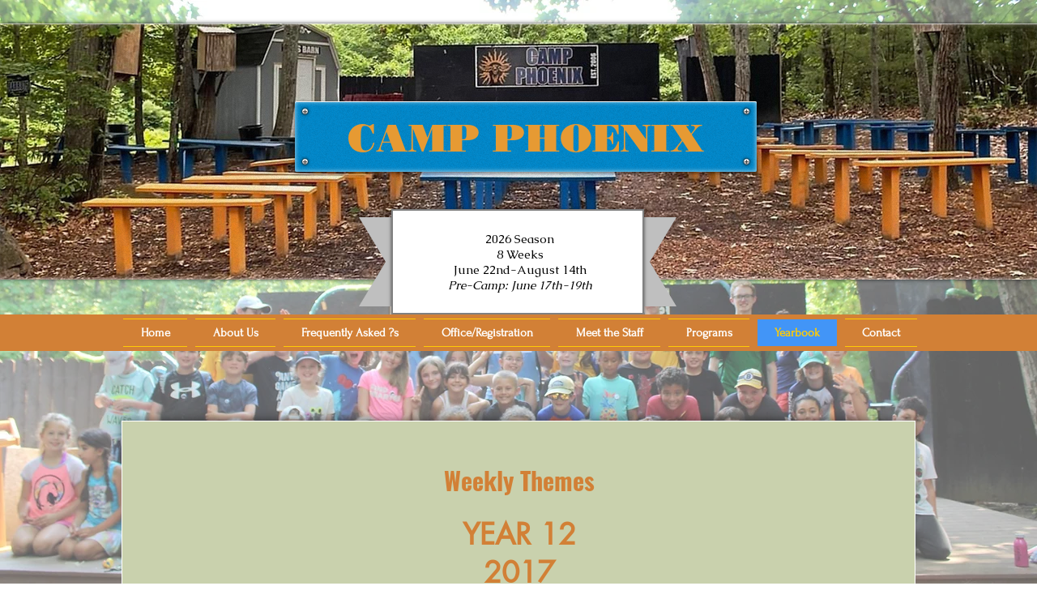

--- FILE ---
content_type: text/html; charset=UTF-8
request_url: https://www.campphoenixonline.com/copy-of-weekly-themes-1
body_size: 104502
content:
<!DOCTYPE html>
<html lang="en">
<head>
  
  <!-- SEO Tags -->
  <title>Year 12 | phoenix</title>
  <link rel="canonical" href="https://www.campphoenixonline.com/copy-of-weekly-themes-1"/>
  <meta property="og:title" content="Year 12 | phoenix"/>
  <meta property="og:url" content="https://www.campphoenixonline.com/copy-of-weekly-themes-1"/>
  <meta property="og:site_name" content="phoenix"/>
  <meta property="og:type" content="website"/>
  <meta name="twitter:card" content="summary_large_image"/>
  <meta name="twitter:title" content="Year 12 | phoenix"/>

  
  <meta charset='utf-8'>
  <meta name="viewport" content="width=device-width, initial-scale=1" id="wixDesktopViewport" />
  <meta http-equiv="X-UA-Compatible" content="IE=edge">
  <meta name="generator" content="Wix.com Website Builder"/>

  <link rel="icon" sizes="192x192" href="https://static.parastorage.com/client/pfavico.ico" type="image/x-icon"/>
  <link rel="shortcut icon" href="https://static.parastorage.com/client/pfavico.ico" type="image/x-icon"/>
  <link rel="apple-touch-icon" href="https://static.parastorage.com/client/pfavico.ico" type="image/x-icon"/>

  <!-- Safari Pinned Tab Icon -->
  <!-- <link rel="mask-icon" href="https://static.parastorage.com/client/pfavico.ico"> -->

  <!-- Original trials -->
  


  <!-- Segmenter Polyfill -->
  <script>
    if (!window.Intl || !window.Intl.Segmenter) {
      (function() {
        var script = document.createElement('script');
        script.src = 'https://static.parastorage.com/unpkg/@formatjs/intl-segmenter@11.7.10/polyfill.iife.js';
        document.head.appendChild(script);
      })();
    }
  </script>

  <!-- Legacy Polyfills -->
  <script nomodule="" src="https://static.parastorage.com/unpkg/core-js-bundle@3.2.1/minified.js"></script>
  <script nomodule="" src="https://static.parastorage.com/unpkg/focus-within-polyfill@5.0.9/dist/focus-within-polyfill.js"></script>

  <!-- Performance API Polyfills -->
  <script>
  (function () {
    var noop = function noop() {};
    if ("performance" in window === false) {
      window.performance = {};
    }
    window.performance.mark = performance.mark || noop;
    window.performance.measure = performance.measure || noop;
    if ("now" in window.performance === false) {
      var nowOffset = Date.now();
      if (performance.timing && performance.timing.navigationStart) {
        nowOffset = performance.timing.navigationStart;
      }
      window.performance.now = function now() {
        return Date.now() - nowOffset;
      };
    }
  })();
  </script>

  <!-- Globals Definitions -->
  <script>
    (function () {
      var now = Date.now()
      window.initialTimestamps = {
        initialTimestamp: now,
        initialRequestTimestamp: Math.round(performance.timeOrigin ? performance.timeOrigin : now - performance.now())
      }

      window.thunderboltTag = "libs-releases-GA-local"
      window.thunderboltVersion = "1.16780.0"
    })();
  </script>

  <!-- Essential Viewer Model -->
  <script type="application/json" id="wix-essential-viewer-model">{"fleetConfig":{"fleetName":"thunderbolt-seo-renderer","type":"GA","code":0},"mode":{"qa":false,"enableTestApi":false,"debug":false,"ssrIndicator":false,"ssrOnly":false,"siteAssetsFallback":"enable","versionIndicator":false},"componentsLibrariesTopology":[{"artifactId":"editor-elements","namespace":"wixui","url":"https:\/\/static.parastorage.com\/services\/editor-elements\/1.14853.0"},{"artifactId":"editor-elements","namespace":"dsgnsys","url":"https:\/\/static.parastorage.com\/services\/editor-elements\/1.14853.0"}],"siteFeaturesConfigs":{"sessionManager":{"isRunningInDifferentSiteContext":false}},"language":{"userLanguage":"en"},"siteAssets":{"clientTopology":{"mediaRootUrl":"https:\/\/static.wixstatic.com","staticMediaUrl":"https:\/\/static.wixstatic.com\/media","moduleRepoUrl":"https:\/\/static.parastorage.com\/unpkg","fileRepoUrl":"https:\/\/static.parastorage.com\/services","viewerAppsUrl":"https:\/\/viewer-apps.parastorage.com","viewerAssetsUrl":"https:\/\/viewer-assets.parastorage.com","siteAssetsUrl":"https:\/\/siteassets.parastorage.com","pageJsonServerUrls":["https:\/\/pages.parastorage.com","https:\/\/staticorigin.wixstatic.com","https:\/\/www.campphoenixonline.com","https:\/\/fallback.wix.com\/wix-html-editor-pages-webapp\/page"],"pathOfTBModulesInFileRepoForFallback":"wix-thunderbolt\/dist\/"}},"siteFeatures":["accessibility","appMonitoring","assetsLoader","businessLogger","captcha","clickHandlerRegistrar","commonConfig","componentsLoader","componentsRegistry","consentPolicy","cyclicTabbing","domSelectors","environmentWixCodeSdk","environment","locationWixCodeSdk","mpaNavigation","navigationManager","navigationPhases","ooi","pages","panorama","renderer","reporter","router","scrollRestoration","seoWixCodeSdk","seo","sessionManager","siteMembersWixCodeSdk","siteMembers","siteScrollBlocker","siteWixCodeSdk","speculationRules","ssrCache","stores","structureApi","thunderboltInitializer","tpaCommons","translations","usedPlatformApis","warmupData","windowMessageRegistrar","windowWixCodeSdk","wixCustomElementComponent","wixEmbedsApi","componentsReact","platform"],"site":{"externalBaseUrl":"https:\/\/www.campphoenixonline.com","isSEO":true},"media":{"staticMediaUrl":"https:\/\/static.wixstatic.com\/media","mediaRootUrl":"https:\/\/static.wixstatic.com\/","staticVideoUrl":"https:\/\/video.wixstatic.com\/"},"requestUrl":"https:\/\/www.campphoenixonline.com\/copy-of-weekly-themes-1","rollout":{"siteAssetsVersionsRollout":false,"isDACRollout":0,"isTBRollout":false},"commonConfig":{"brand":"wix","host":"VIEWER","bsi":"","consentPolicy":{},"consentPolicyHeader":{},"siteRevision":"1657","renderingFlow":"NONE","language":"en","locale":"en-us"},"interactionSampleRatio":0.01,"dynamicModelUrl":"https:\/\/www.campphoenixonline.com\/_api\/v2\/dynamicmodel","accessTokensUrl":"https:\/\/www.campphoenixonline.com\/_api\/v1\/access-tokens","isExcludedFromSecurityExperiments":false,"experiments":{"specs.thunderbolt.hardenFetchAndXHR":true,"specs.thunderbolt.securityExperiments":true}}</script>
  <script>window.viewerModel = JSON.parse(document.getElementById('wix-essential-viewer-model').textContent)</script>

  <script>
    window.commonConfig = viewerModel.commonConfig
  </script>

  
  <!-- BEGIN handleAccessTokens bundle -->

  <script data-url="https://static.parastorage.com/services/wix-thunderbolt/dist/handleAccessTokens.inline.4f2f9a53.bundle.min.js">(()=>{"use strict";function e(e){let{context:o,property:r,value:n,enumerable:i=!0}=e,c=e.get,l=e.set;if(!r||void 0===n&&!c&&!l)return new Error("property and value are required");let a=o||globalThis,s=a?.[r],u={};if(void 0!==n)u.value=n;else{if(c){let e=t(c);e&&(u.get=e)}if(l){let e=t(l);e&&(u.set=e)}}let p={...u,enumerable:i||!1,configurable:!1};void 0!==n&&(p.writable=!1);try{Object.defineProperty(a,r,p)}catch(e){return e instanceof TypeError?s:e}return s}function t(e,t){return"function"==typeof e?e:!0===e?.async&&"function"==typeof e.func?t?async function(t){return e.func(t)}:async function(){return e.func()}:"function"==typeof e?.func?e.func:void 0}try{e({property:"strictDefine",value:e})}catch{}try{e({property:"defineStrictObject",value:r})}catch{}try{e({property:"defineStrictMethod",value:n})}catch{}var o=["toString","toLocaleString","valueOf","constructor","prototype"];function r(t){let{context:n,property:c,propertiesToExclude:l=[],skipPrototype:a=!1,hardenPrototypePropertiesToExclude:s=[]}=t;if(!c)return new Error("property is required");let u=(n||globalThis)[c],p={},f=i(n,c);u&&("object"==typeof u||"function"==typeof u)&&Reflect.ownKeys(u).forEach(t=>{if(!l.includes(t)&&!o.includes(t)){let o=i(u,t);if(o&&(o.writable||o.configurable)){let{value:r,get:n,set:i,enumerable:c=!1}=o,l={};void 0!==r?l.value=r:n?l.get=n:i&&(l.set=i);try{let o=e({context:u,property:t,...l,enumerable:c});p[t]=o}catch(e){if(!(e instanceof TypeError))throw e;try{p[t]=o.value||o.get||o.set}catch{}}}}});let d={originalObject:u,originalProperties:p};if(!a&&void 0!==u?.prototype){let e=r({context:u,property:"prototype",propertiesToExclude:s,skipPrototype:!0});e instanceof Error||(d.originalPrototype=e?.originalObject,d.originalPrototypeProperties=e?.originalProperties)}return e({context:n,property:c,value:u,enumerable:f?.enumerable}),d}function n(t,o){let r=(o||globalThis)[t],n=i(o||globalThis,t);return r&&n&&(n.writable||n.configurable)?(Object.freeze(r),e({context:globalThis,property:t,value:r})):r}function i(e,t){if(e&&t)try{return Reflect.getOwnPropertyDescriptor(e,t)}catch{return}}function c(e){if("string"!=typeof e)return e;try{return decodeURIComponent(e).toLowerCase().trim()}catch{return e.toLowerCase().trim()}}function l(e,t){let o="";if("string"==typeof e)o=e.split("=")[0]?.trim()||"";else{if(!e||"string"!=typeof e.name)return!1;o=e.name}return t.has(c(o)||"")}function a(e,t){let o;return o="string"==typeof e?e.split(";").map(e=>e.trim()).filter(e=>e.length>0):e||[],o.filter(e=>!l(e,t))}var s=null;function u(){return null===s&&(s=typeof Document>"u"?void 0:Object.getOwnPropertyDescriptor(Document.prototype,"cookie")),s}function p(t,o){if(!globalThis?.cookieStore)return;let r=globalThis.cookieStore.get.bind(globalThis.cookieStore),n=globalThis.cookieStore.getAll.bind(globalThis.cookieStore),i=globalThis.cookieStore.set.bind(globalThis.cookieStore),c=globalThis.cookieStore.delete.bind(globalThis.cookieStore);return e({context:globalThis.CookieStore.prototype,property:"get",value:async function(e){return l(("string"==typeof e?e:e.name)||"",t)?null:r.call(this,e)},enumerable:!0}),e({context:globalThis.CookieStore.prototype,property:"getAll",value:async function(){return a(await n.apply(this,Array.from(arguments)),t)},enumerable:!0}),e({context:globalThis.CookieStore.prototype,property:"set",value:async function(){let e=Array.from(arguments);if(!l(1===e.length?e[0].name:e[0],t))return i.apply(this,e);o&&console.warn(o)},enumerable:!0}),e({context:globalThis.CookieStore.prototype,property:"delete",value:async function(){let e=Array.from(arguments);if(!l(1===e.length?e[0].name:e[0],t))return c.apply(this,e)},enumerable:!0}),e({context:globalThis.cookieStore,property:"prototype",value:globalThis.CookieStore.prototype,enumerable:!1}),e({context:globalThis,property:"cookieStore",value:globalThis.cookieStore,enumerable:!0}),{get:r,getAll:n,set:i,delete:c}}var f=["TextEncoder","TextDecoder","XMLHttpRequestEventTarget","EventTarget","URL","JSON","Reflect","Object","Array","Map","Set","WeakMap","WeakSet","Promise","Symbol","Error"],d=["addEventListener","removeEventListener","dispatchEvent","encodeURI","encodeURIComponent","decodeURI","decodeURIComponent"];const y=(e,t)=>{try{const o=t?t.get.call(document):document.cookie;return o.split(";").map(e=>e.trim()).filter(t=>t?.startsWith(e))[0]?.split("=")[1]}catch(e){return""}},g=(e="",t="",o="/")=>`${e}=; ${t?`domain=${t};`:""} max-age=0; path=${o}; expires=Thu, 01 Jan 1970 00:00:01 GMT`;function m(){(function(){if("undefined"!=typeof window){const e=performance.getEntriesByType("navigation")[0];return"back_forward"===(e?.type||"")}return!1})()&&function(){const{counter:e}=function(){const e=b("getItem");if(e){const[t,o]=e.split("-"),r=o?parseInt(o,10):0;if(r>=3){const e=t?Number(t):0;if(Date.now()-e>6e4)return{counter:0}}return{counter:r}}return{counter:0}}();e<3?(!function(e=1){b("setItem",`${Date.now()}-${e}`)}(e+1),window.location.reload()):console.error("ATS: Max reload attempts reached")}()}function b(e,t){try{return sessionStorage[e]("reload",t||"")}catch(e){console.error("ATS: Error calling sessionStorage:",e)}}const h="client-session-bind",v="sec-fetch-unsupported",{experiments:w}=window.viewerModel,T=[h,"client-binding",v,"svSession","smSession","server-session-bind","wixSession2","wixSession3"].map(e=>e.toLowerCase()),{cookie:S}=function(t,o){let r=new Set(t);return e({context:document,property:"cookie",set:{func:e=>function(e,t,o,r){let n=u(),i=c(t.split(";")[0]||"")||"";[...o].every(e=>!i.startsWith(e.toLowerCase()))&&n?.set?n.set.call(e,t):r&&console.warn(r)}(document,e,r,o)},get:{func:()=>function(e,t){let o=u();if(!o?.get)throw new Error("Cookie descriptor or getter not available");return a(o.get.call(e),t).join("; ")}(document,r)},enumerable:!0}),{cookieStore:p(r,o),cookie:u()}}(T),k="tbReady",x="security_overrideGlobals",{experiments:E,siteFeaturesConfigs:C,accessTokensUrl:P}=window.viewerModel,R=P,M={},O=(()=>{const e=y(h,S);if(w["specs.thunderbolt.browserCacheReload"]){y(v,S)||e?b("removeItem"):m()}return(()=>{const e=g(h),t=g(h,location.hostname);S.set.call(document,e),S.set.call(document,t)})(),e})();O&&(M["client-binding"]=O);const D=fetch;addEventListener(k,function e(t){const{logger:o}=t.detail;try{window.tb.init({fetch:D,fetchHeaders:M})}catch(e){const t=new Error("TB003");o.meter(`${x}_${t.message}`,{paramsOverrides:{errorType:x,eventString:t.message}}),window?.viewerModel?.mode.debug&&console.error(e)}finally{removeEventListener(k,e)}}),E["specs.thunderbolt.hardenFetchAndXHR"]||(window.fetchDynamicModel=()=>C.sessionManager.isRunningInDifferentSiteContext?Promise.resolve({}):fetch(R,{credentials:"same-origin",headers:M}).then(function(e){if(!e.ok)throw new Error(`[${e.status}]${e.statusText}`);return e.json()}),window.dynamicModelPromise=window.fetchDynamicModel())})();
//# sourceMappingURL=https://static.parastorage.com/services/wix-thunderbolt/dist/handleAccessTokens.inline.4f2f9a53.bundle.min.js.map</script>

<!-- END handleAccessTokens bundle -->

<!-- BEGIN overrideGlobals bundle -->

<script data-url="https://static.parastorage.com/services/wix-thunderbolt/dist/overrideGlobals.inline.ec13bfcf.bundle.min.js">(()=>{"use strict";function e(e){let{context:r,property:o,value:n,enumerable:i=!0}=e,c=e.get,a=e.set;if(!o||void 0===n&&!c&&!a)return new Error("property and value are required");let l=r||globalThis,u=l?.[o],s={};if(void 0!==n)s.value=n;else{if(c){let e=t(c);e&&(s.get=e)}if(a){let e=t(a);e&&(s.set=e)}}let p={...s,enumerable:i||!1,configurable:!1};void 0!==n&&(p.writable=!1);try{Object.defineProperty(l,o,p)}catch(e){return e instanceof TypeError?u:e}return u}function t(e,t){return"function"==typeof e?e:!0===e?.async&&"function"==typeof e.func?t?async function(t){return e.func(t)}:async function(){return e.func()}:"function"==typeof e?.func?e.func:void 0}try{e({property:"strictDefine",value:e})}catch{}try{e({property:"defineStrictObject",value:o})}catch{}try{e({property:"defineStrictMethod",value:n})}catch{}var r=["toString","toLocaleString","valueOf","constructor","prototype"];function o(t){let{context:n,property:c,propertiesToExclude:a=[],skipPrototype:l=!1,hardenPrototypePropertiesToExclude:u=[]}=t;if(!c)return new Error("property is required");let s=(n||globalThis)[c],p={},f=i(n,c);s&&("object"==typeof s||"function"==typeof s)&&Reflect.ownKeys(s).forEach(t=>{if(!a.includes(t)&&!r.includes(t)){let r=i(s,t);if(r&&(r.writable||r.configurable)){let{value:o,get:n,set:i,enumerable:c=!1}=r,a={};void 0!==o?a.value=o:n?a.get=n:i&&(a.set=i);try{let r=e({context:s,property:t,...a,enumerable:c});p[t]=r}catch(e){if(!(e instanceof TypeError))throw e;try{p[t]=r.value||r.get||r.set}catch{}}}}});let d={originalObject:s,originalProperties:p};if(!l&&void 0!==s?.prototype){let e=o({context:s,property:"prototype",propertiesToExclude:u,skipPrototype:!0});e instanceof Error||(d.originalPrototype=e?.originalObject,d.originalPrototypeProperties=e?.originalProperties)}return e({context:n,property:c,value:s,enumerable:f?.enumerable}),d}function n(t,r){let o=(r||globalThis)[t],n=i(r||globalThis,t);return o&&n&&(n.writable||n.configurable)?(Object.freeze(o),e({context:globalThis,property:t,value:o})):o}function i(e,t){if(e&&t)try{return Reflect.getOwnPropertyDescriptor(e,t)}catch{return}}function c(e){if("string"!=typeof e)return e;try{return decodeURIComponent(e).toLowerCase().trim()}catch{return e.toLowerCase().trim()}}function a(e,t){return e instanceof Headers?e.forEach((r,o)=>{l(o,t)||e.delete(o)}):Object.keys(e).forEach(r=>{l(r,t)||delete e[r]}),e}function l(e,t){return!t.has(c(e)||"")}function u(e,t){let r=!0,o=function(e){let t,r;if(globalThis.Request&&e instanceof Request)t=e.url;else{if("function"!=typeof e?.toString)throw new Error("Unsupported type for url");t=e.toString()}try{return new URL(t).pathname}catch{return r=t.replace(/#.+/gi,"").split("?").shift(),r.startsWith("/")?r:`/${r}`}}(e),n=c(o);return n&&t.some(e=>n.includes(e))&&(r=!1),r}function s(t,r,o){let n=fetch,i=XMLHttpRequest,c=new Set(r);function s(){let e=new i,r=e.open,n=e.setRequestHeader;return e.open=function(){let n=Array.from(arguments),i=n[1];if(n.length<2||u(i,t))return r.apply(e,n);throw new Error(o||`Request not allowed for path ${i}`)},e.setRequestHeader=function(t,r){l(decodeURIComponent(t),c)&&n.call(e,t,r)},e}return e({property:"fetch",value:function(){let e=function(e,t){return globalThis.Request&&e[0]instanceof Request&&e[0]?.headers?a(e[0].headers,t):e[1]?.headers&&a(e[1].headers,t),e}(arguments,c);return u(arguments[0],t)?n.apply(globalThis,Array.from(e)):new Promise((e,t)=>{t(new Error(o||`Request not allowed for path ${arguments[0]}`))})},enumerable:!0}),e({property:"XMLHttpRequest",value:s,enumerable:!0}),Object.keys(i).forEach(e=>{s[e]=i[e]}),{fetch:n,XMLHttpRequest:i}}var p=["TextEncoder","TextDecoder","XMLHttpRequestEventTarget","EventTarget","URL","JSON","Reflect","Object","Array","Map","Set","WeakMap","WeakSet","Promise","Symbol","Error"],f=["addEventListener","removeEventListener","dispatchEvent","encodeURI","encodeURIComponent","decodeURI","decodeURIComponent"];const d=function(){let t=globalThis.open,r=document.open;function o(e,r,o){let n="string"!=typeof e,i=t.call(window,e,r,o);return n||e&&function(e){return e.startsWith("//")&&/(?:[a-z0-9](?:[a-z0-9-]{0,61}[a-z0-9])?\.)+[a-z0-9][a-z0-9-]{0,61}[a-z0-9]/g.test(`${location.protocol}:${e}`)&&(e=`${location.protocol}${e}`),!e.startsWith("http")||new URL(e).hostname===location.hostname}(e)?{}:i}return e({property:"open",value:o,context:globalThis,enumerable:!0}),e({property:"open",value:function(e,t,n){return e?o(e,t,n):r.call(document,e||"",t||"",n||"")},context:document,enumerable:!0}),{open:t,documentOpen:r}},y=function(){let t=document.createElement,r=Element.prototype.setAttribute,o=Element.prototype.setAttributeNS;return e({property:"createElement",context:document,value:function(n,i){let a=t.call(document,n,i);if("iframe"===c(n)){e({property:"srcdoc",context:a,get:()=>"",set:()=>{console.warn("`srcdoc` is not allowed in iframe elements.")}});let t=function(e,t){"srcdoc"!==e.toLowerCase()?r.call(a,e,t):console.warn("`srcdoc` attribute is not allowed to be set.")},n=function(e,t,r){"srcdoc"!==t.toLowerCase()?o.call(a,e,t,r):console.warn("`srcdoc` attribute is not allowed to be set.")};a.setAttribute=t,a.setAttributeNS=n}return a},enumerable:!0}),{createElement:t,setAttribute:r,setAttributeNS:o}},m=["client-binding"],b=["/_api/v1/access-tokens","/_api/v2/dynamicmodel","/_api/one-app-session-web/v3/businesses"],h=function(){let t=setTimeout,r=setInterval;return o("setTimeout",0,globalThis),o("setInterval",0,globalThis),{setTimeout:t,setInterval:r};function o(t,r,o){let n=o||globalThis,i=n[t];if(!i||"function"!=typeof i)throw new Error(`Function ${t} not found or is not a function`);e({property:t,value:function(){let e=Array.from(arguments);if("string"!=typeof e[r])return i.apply(n,e);console.warn(`Calling ${t} with a String Argument at index ${r} is not allowed`)},context:o,enumerable:!0})}},v=function(){if(navigator&&"serviceWorker"in navigator){let t=navigator.serviceWorker.register;return e({context:navigator.serviceWorker,property:"register",value:function(){console.log("Service worker registration is not allowed")},enumerable:!0}),{register:t}}return{}};performance.mark("overrideGlobals started");const{isExcludedFromSecurityExperiments:g,experiments:w}=window.viewerModel,E=!g&&w["specs.thunderbolt.securityExperiments"];try{d(),E&&y(),w["specs.thunderbolt.hardenFetchAndXHR"]&&E&&s(b,m),v(),(e=>{let t=[],r=[];r=r.concat(["TextEncoder","TextDecoder"]),e&&(r=r.concat(["XMLHttpRequestEventTarget","EventTarget"])),r=r.concat(["URL","JSON"]),e&&(t=t.concat(["addEventListener","removeEventListener"])),t=t.concat(["encodeURI","encodeURIComponent","decodeURI","decodeURIComponent"]),r=r.concat(["String","Number"]),e&&r.push("Object"),r=r.concat(["Reflect"]),t.forEach(e=>{n(e),["addEventListener","removeEventListener"].includes(e)&&n(e,document)}),r.forEach(e=>{o({property:e})})})(E),E&&h()}catch(e){window?.viewerModel?.mode.debug&&console.error(e);const t=new Error("TB006");window.fedops?.reportError(t,"security_overrideGlobals"),window.Sentry?window.Sentry.captureException(t):globalThis.defineStrictProperty("sentryBuffer",[t],window,!1)}performance.mark("overrideGlobals ended")})();
//# sourceMappingURL=https://static.parastorage.com/services/wix-thunderbolt/dist/overrideGlobals.inline.ec13bfcf.bundle.min.js.map</script>

<!-- END overrideGlobals bundle -->


  
  <script>
    window.commonConfig = viewerModel.commonConfig

	
  </script>

  <!-- Initial CSS -->
  <style data-url="https://static.parastorage.com/services/wix-thunderbolt/dist/main.347af09f.min.css">@keyframes slide-horizontal-new{0%{transform:translateX(100%)}}@keyframes slide-horizontal-old{80%{opacity:1}to{opacity:0;transform:translateX(-100%)}}@keyframes slide-vertical-new{0%{transform:translateY(-100%)}}@keyframes slide-vertical-old{80%{opacity:1}to{opacity:0;transform:translateY(100%)}}@keyframes out-in-new{0%{opacity:0}}@keyframes out-in-old{to{opacity:0}}:root:active-view-transition{view-transition-name:none}::view-transition{pointer-events:none}:root:active-view-transition::view-transition-new(page-group),:root:active-view-transition::view-transition-old(page-group){animation-duration:.6s;cursor:wait;pointer-events:all}:root:active-view-transition-type(SlideHorizontal)::view-transition-old(page-group){animation:slide-horizontal-old .6s cubic-bezier(.83,0,.17,1) forwards;mix-blend-mode:normal}:root:active-view-transition-type(SlideHorizontal)::view-transition-new(page-group){animation:slide-horizontal-new .6s cubic-bezier(.83,0,.17,1) backwards;mix-blend-mode:normal}:root:active-view-transition-type(SlideVertical)::view-transition-old(page-group){animation:slide-vertical-old .6s cubic-bezier(.83,0,.17,1) forwards;mix-blend-mode:normal}:root:active-view-transition-type(SlideVertical)::view-transition-new(page-group){animation:slide-vertical-new .6s cubic-bezier(.83,0,.17,1) backwards;mix-blend-mode:normal}:root:active-view-transition-type(OutIn)::view-transition-old(page-group){animation:out-in-old .35s cubic-bezier(.22,1,.36,1) forwards}:root:active-view-transition-type(OutIn)::view-transition-new(page-group){animation:out-in-new .35s cubic-bezier(.64,0,.78,0) .35s backwards}@media(prefers-reduced-motion:reduce){::view-transition-group(*),::view-transition-new(*),::view-transition-old(*){animation:none!important}}body,html{background:transparent;border:0;margin:0;outline:0;padding:0;vertical-align:baseline}body{--scrollbar-width:0px;font-family:Arial,Helvetica,sans-serif;font-size:10px}body,html{height:100%}body{overflow-x:auto;overflow-y:scroll}body:not(.responsive) #site-root{min-width:var(--site-width);width:100%}body:not([data-js-loaded]) [data-hide-prejs]{visibility:hidden}interact-element{display:contents}#SITE_CONTAINER{position:relative}:root{--one-unit:1vw;--section-max-width:9999px;--spx-stopper-max:9999px;--spx-stopper-min:0px;--browser-zoom:1}@supports(-webkit-appearance:none) and (stroke-color:transparent){:root{--safari-sticky-fix:opacity;--experimental-safari-sticky-fix:translateZ(0)}}@supports(container-type:inline-size){:root{--one-unit:1cqw}}[id^=oldHoverBox-]{mix-blend-mode:plus-lighter;transition:opacity .5s ease,visibility .5s ease}[data-mesh-id$=inlineContent-gridContainer]:has(>[id^=oldHoverBox-]){isolation:isolate}</style>
<style data-url="https://static.parastorage.com/services/wix-thunderbolt/dist/main.renderer.9cb0985f.min.css">a,abbr,acronym,address,applet,b,big,blockquote,button,caption,center,cite,code,dd,del,dfn,div,dl,dt,em,fieldset,font,footer,form,h1,h2,h3,h4,h5,h6,header,i,iframe,img,ins,kbd,label,legend,li,nav,object,ol,p,pre,q,s,samp,section,small,span,strike,strong,sub,sup,table,tbody,td,tfoot,th,thead,title,tr,tt,u,ul,var{background:transparent;border:0;margin:0;outline:0;padding:0;vertical-align:baseline}input,select,textarea{box-sizing:border-box;font-family:Helvetica,Arial,sans-serif}ol,ul{list-style:none}blockquote,q{quotes:none}ins{text-decoration:none}del{text-decoration:line-through}table{border-collapse:collapse;border-spacing:0}a{cursor:pointer;text-decoration:none}.testStyles{overflow-y:hidden}.reset-button{-webkit-appearance:none;background:none;border:0;color:inherit;font:inherit;line-height:normal;outline:0;overflow:visible;padding:0;-webkit-user-select:none;-moz-user-select:none;-ms-user-select:none}:focus{outline:none}body.device-mobile-optimized:not(.disable-site-overflow){overflow-x:hidden;overflow-y:scroll}body.device-mobile-optimized:not(.responsive) #SITE_CONTAINER{margin-left:auto;margin-right:auto;overflow-x:visible;position:relative;width:320px}body.device-mobile-optimized:not(.responsive):not(.blockSiteScrolling) #SITE_CONTAINER{margin-top:0}body.device-mobile-optimized>*{max-width:100%!important}body.device-mobile-optimized #site-root{overflow-x:hidden;overflow-y:hidden}@supports(overflow:clip){body.device-mobile-optimized #site-root{overflow-x:clip;overflow-y:clip}}body.device-mobile-non-optimized #SITE_CONTAINER #site-root{overflow-x:clip;overflow-y:clip}body.device-mobile-non-optimized.fullScreenMode{background-color:#5f6360}body.device-mobile-non-optimized.fullScreenMode #MOBILE_ACTIONS_MENU,body.device-mobile-non-optimized.fullScreenMode #SITE_BACKGROUND,body.device-mobile-non-optimized.fullScreenMode #site-root,body.fullScreenMode #WIX_ADS{visibility:hidden}body.fullScreenMode{overflow-x:hidden!important;overflow-y:hidden!important}body.fullScreenMode.device-mobile-optimized #TINY_MENU{opacity:0;pointer-events:none}body.fullScreenMode-scrollable.device-mobile-optimized{overflow-x:hidden!important;overflow-y:auto!important}body.fullScreenMode-scrollable.device-mobile-optimized #masterPage,body.fullScreenMode-scrollable.device-mobile-optimized #site-root{overflow-x:hidden!important;overflow-y:hidden!important}body.fullScreenMode-scrollable.device-mobile-optimized #SITE_BACKGROUND,body.fullScreenMode-scrollable.device-mobile-optimized #masterPage{height:auto!important}body.fullScreenMode-scrollable.device-mobile-optimized #masterPage.mesh-layout{height:0!important}body.blockSiteScrolling,body.siteScrollingBlocked{position:fixed;width:100%}body.blockSiteScrolling #SITE_CONTAINER{margin-top:calc(var(--blocked-site-scroll-margin-top)*-1)}#site-root{margin:0 auto;min-height:100%;position:relative;top:var(--wix-ads-height)}#site-root img:not([src]){visibility:hidden}#site-root svg img:not([src]){visibility:visible}.auto-generated-link{color:inherit}#SCROLL_TO_BOTTOM,#SCROLL_TO_TOP{height:0}.has-click-trigger{cursor:pointer}.fullScreenOverlay{bottom:0;display:flex;justify-content:center;left:0;overflow-y:hidden;position:fixed;right:0;top:-60px;z-index:1005}.fullScreenOverlay>.fullScreenOverlayContent{bottom:0;left:0;margin:0 auto;overflow:hidden;position:absolute;right:0;top:60px;transform:translateZ(0)}[data-mesh-id$=centeredContent],[data-mesh-id$=form],[data-mesh-id$=inlineContent]{pointer-events:none;position:relative}[data-mesh-id$=-gridWrapper],[data-mesh-id$=-rotated-wrapper]{pointer-events:none}[data-mesh-id$=-gridContainer]>*,[data-mesh-id$=-rotated-wrapper]>*,[data-mesh-id$=inlineContent]>:not([data-mesh-id$=-gridContainer]){pointer-events:auto}.device-mobile-optimized #masterPage.mesh-layout #SOSP_CONTAINER_CUSTOM_ID{grid-area:2/1/3/2;-ms-grid-row:2;position:relative}#masterPage.mesh-layout{-ms-grid-rows:max-content max-content min-content max-content;-ms-grid-columns:100%;align-items:start;display:-ms-grid;display:grid;grid-template-columns:100%;grid-template-rows:max-content max-content min-content max-content;justify-content:stretch}#masterPage.mesh-layout #PAGES_CONTAINER,#masterPage.mesh-layout #SITE_FOOTER-placeholder,#masterPage.mesh-layout #SITE_FOOTER_WRAPPER,#masterPage.mesh-layout #SITE_HEADER-placeholder,#masterPage.mesh-layout #SITE_HEADER_WRAPPER,#masterPage.mesh-layout #SOSP_CONTAINER_CUSTOM_ID[data-state~=mobileView],#masterPage.mesh-layout #soapAfterPagesContainer,#masterPage.mesh-layout #soapBeforePagesContainer{-ms-grid-row-align:start;-ms-grid-column-align:start;-ms-grid-column:1}#masterPage.mesh-layout #SITE_HEADER-placeholder,#masterPage.mesh-layout #SITE_HEADER_WRAPPER{grid-area:1/1/2/2;-ms-grid-row:1}#masterPage.mesh-layout #PAGES_CONTAINER,#masterPage.mesh-layout #soapAfterPagesContainer,#masterPage.mesh-layout #soapBeforePagesContainer{grid-area:3/1/4/2;-ms-grid-row:3}#masterPage.mesh-layout #soapAfterPagesContainer,#masterPage.mesh-layout #soapBeforePagesContainer{width:100%}#masterPage.mesh-layout #PAGES_CONTAINER{align-self:stretch}#masterPage.mesh-layout main#PAGES_CONTAINER{display:block}#masterPage.mesh-layout #SITE_FOOTER-placeholder,#masterPage.mesh-layout #SITE_FOOTER_WRAPPER{grid-area:4/1/5/2;-ms-grid-row:4}#masterPage.mesh-layout #SITE_PAGES,#masterPage.mesh-layout [data-mesh-id=PAGES_CONTAINERcenteredContent],#masterPage.mesh-layout [data-mesh-id=PAGES_CONTAINERinlineContent]{height:100%}#masterPage.mesh-layout.desktop>*{width:100%}#masterPage.mesh-layout #PAGES_CONTAINER,#masterPage.mesh-layout #SITE_FOOTER,#masterPage.mesh-layout #SITE_FOOTER_WRAPPER,#masterPage.mesh-layout #SITE_HEADER,#masterPage.mesh-layout #SITE_HEADER_WRAPPER,#masterPage.mesh-layout #SITE_PAGES,#masterPage.mesh-layout #masterPageinlineContent{position:relative}#masterPage.mesh-layout #SITE_HEADER{grid-area:1/1/2/2}#masterPage.mesh-layout #SITE_FOOTER{grid-area:4/1/5/2}#masterPage.mesh-layout.overflow-x-clip #SITE_FOOTER,#masterPage.mesh-layout.overflow-x-clip #SITE_HEADER{overflow-x:clip}[data-z-counter]{z-index:0}[data-z-counter="0"]{z-index:auto}.wixSiteProperties{-webkit-font-smoothing:antialiased;-moz-osx-font-smoothing:grayscale}:root{--wst-button-color-fill-primary:rgb(var(--color_48));--wst-button-color-border-primary:rgb(var(--color_49));--wst-button-color-text-primary:rgb(var(--color_50));--wst-button-color-fill-primary-hover:rgb(var(--color_51));--wst-button-color-border-primary-hover:rgb(var(--color_52));--wst-button-color-text-primary-hover:rgb(var(--color_53));--wst-button-color-fill-primary-disabled:rgb(var(--color_54));--wst-button-color-border-primary-disabled:rgb(var(--color_55));--wst-button-color-text-primary-disabled:rgb(var(--color_56));--wst-button-color-fill-secondary:rgb(var(--color_57));--wst-button-color-border-secondary:rgb(var(--color_58));--wst-button-color-text-secondary:rgb(var(--color_59));--wst-button-color-fill-secondary-hover:rgb(var(--color_60));--wst-button-color-border-secondary-hover:rgb(var(--color_61));--wst-button-color-text-secondary-hover:rgb(var(--color_62));--wst-button-color-fill-secondary-disabled:rgb(var(--color_63));--wst-button-color-border-secondary-disabled:rgb(var(--color_64));--wst-button-color-text-secondary-disabled:rgb(var(--color_65));--wst-color-fill-base-1:rgb(var(--color_36));--wst-color-fill-base-2:rgb(var(--color_37));--wst-color-fill-base-shade-1:rgb(var(--color_38));--wst-color-fill-base-shade-2:rgb(var(--color_39));--wst-color-fill-base-shade-3:rgb(var(--color_40));--wst-color-fill-accent-1:rgb(var(--color_41));--wst-color-fill-accent-2:rgb(var(--color_42));--wst-color-fill-accent-3:rgb(var(--color_43));--wst-color-fill-accent-4:rgb(var(--color_44));--wst-color-fill-background-primary:rgb(var(--color_11));--wst-color-fill-background-secondary:rgb(var(--color_12));--wst-color-text-primary:rgb(var(--color_15));--wst-color-text-secondary:rgb(var(--color_14));--wst-color-action:rgb(var(--color_18));--wst-color-disabled:rgb(var(--color_39));--wst-color-title:rgb(var(--color_45));--wst-color-subtitle:rgb(var(--color_46));--wst-color-line:rgb(var(--color_47));--wst-font-style-h2:var(--font_2);--wst-font-style-h3:var(--font_3);--wst-font-style-h4:var(--font_4);--wst-font-style-h5:var(--font_5);--wst-font-style-h6:var(--font_6);--wst-font-style-body-large:var(--font_7);--wst-font-style-body-medium:var(--font_8);--wst-font-style-body-small:var(--font_9);--wst-font-style-body-x-small:var(--font_10);--wst-color-custom-1:rgb(var(--color_13));--wst-color-custom-2:rgb(var(--color_16));--wst-color-custom-3:rgb(var(--color_17));--wst-color-custom-4:rgb(var(--color_19));--wst-color-custom-5:rgb(var(--color_20));--wst-color-custom-6:rgb(var(--color_21));--wst-color-custom-7:rgb(var(--color_22));--wst-color-custom-8:rgb(var(--color_23));--wst-color-custom-9:rgb(var(--color_24));--wst-color-custom-10:rgb(var(--color_25));--wst-color-custom-11:rgb(var(--color_26));--wst-color-custom-12:rgb(var(--color_27));--wst-color-custom-13:rgb(var(--color_28));--wst-color-custom-14:rgb(var(--color_29));--wst-color-custom-15:rgb(var(--color_30));--wst-color-custom-16:rgb(var(--color_31));--wst-color-custom-17:rgb(var(--color_32));--wst-color-custom-18:rgb(var(--color_33));--wst-color-custom-19:rgb(var(--color_34));--wst-color-custom-20:rgb(var(--color_35))}.wix-presets-wrapper{display:contents}</style>

  <meta name="format-detection" content="telephone=no">
  <meta name="skype_toolbar" content="skype_toolbar_parser_compatible">
  
  

  

  

  <!-- head performance data start -->
  
  <!-- head performance data end -->
  

    


    
<style data-href="https://static.parastorage.com/services/editor-elements-library/dist/thunderbolt/rb_wixui.thunderbolt[BgImageStrip].eb8785d7.min.css">.meinfZ .KS3m5U,.meinfZ:after{bottom:0;left:0;position:absolute;right:0;top:0}.meinfZ .KS3m5U{background-color:rgba(var(--bg,var(--color_13,color_13)),var(--alpha-bg,1));border-bottom:var(--brwb,0) solid rgba(var(--brd,var(--color_15,color_15)),var(--alpha-brd,1));border-top:var(--brwt,0) solid rgba(var(--brd,var(--color_15,color_15)),var(--alpha-brd,1));box-sizing:border-box}.meinfZ:after{background-image:url([data-uri]);background-repeat:repeat-x;bottom:var(--brwb,0);box-shadow:var(--shd,hsla(0,0%,100%,.592) 0 4px 6px -4px inset,hsla(0,0%,100%,.592) 0 1px 0 0 inset,hsla(0,0%,100%,.902) 0 -5px 5px -5px inset);content:"";top:var(--brwt,0)}.EMmfSl .KS3m5U{border-bottom:var(--brwb,0) solid rgba(var(--brd,var(--color_15,color_15)),var(--alpha-brd,1));border-top:var(--brwt,0) solid rgba(var(--brd,var(--color_15,color_15)),var(--alpha-brd,1));bottom:0;box-shadow:var(--shd,0 0 5px rgba(0,0,0,.7));box-sizing:border-box;top:0}.EMmfSl .KS3m5U,.zp1bjO:before{background-color:rgba(var(--bg,var(--color_11,color_11)),var(--alpha-bg,1));left:0;position:absolute;right:0}.zp1bjO:before{background-image:url([data-uri]);background-repeat:repeat-x;bottom:var(--brwb,0);box-shadow:var(--shd,inset 0 1px 1px hsla(0,0%,100%,.6),inset 0 -1px 1px rgba(0,0,0,.6),0 0 5px rgba(0,0,0,.6));content:"";top:var(--brwt,0)}.zp1bjO .KS3m5U{border-bottom:var(--brwb,0) solid rgba(var(--brd,var(--color_15,color_15)),var(--alpha-brd,1));border-top:var(--brwt,0) solid rgba(var(--brd,var(--color_15,color_15)),var(--alpha-brd,1));box-sizing:border-box}.D4R2kD .KS3m5U,.D4R2kD:after,.zp1bjO .KS3m5U{bottom:0;left:0;position:absolute;right:0;top:0}.D4R2kD .KS3m5U{background-color:rgba(var(--bg,var(--color_11,color_11)),var(--alpha-bg,1));box-shadow:var(--shadow,hsla(0,0%,100%,.592) 0 4px 6px -4px inset,hsla(0,0%,100%,.592) 0 1px 0 0 inset,hsla(0,0%,100%,.902) 0 -5px 5px -5px inset)}.D4R2kD:after{background-image:url(https://static.parastorage.com/services/editor-elements-library/dist/thunderbolt/media/ironpatern.84ec58ff.png);box-shadow:var(--shd,0 0 5px rgba(0,0,0,.7));content:""}.Tep8cA:after{bottom:0;content:"";top:0}.Tep8cA .MX3EN0,.Tep8cA:after{left:0;position:absolute;right:0}.Tep8cA .MX3EN0{background-color:rgba(var(--bg,var(--color_11,color_11)),var(--alpha-bg,1));bottom:var(--bgPosition,0);box-shadow:var(--shd,0 0 5px rgba(0,0,0,.7));top:var(--bgPosition,0)}.Tep8cA .utiGet{border-bottom:var(--outerLineSize,3) solid rgba(var(--brd,var(--color_15,color_15)),var(--alpha-brd,1));border-top:var(--outerLineSize,3) solid rgba(var(--brd,var(--color_15,color_15)),var(--alpha-brd,1));bottom:var(--bordersPosition,6);left:0;position:absolute;right:0;top:var(--bordersPosition,6)}.Tep8cA .utiGet:before{border-bottom:var(--innerLineSize,1) solid rgba(var(--brd2,var(--color_14,color_14)),var(--alpha-brd2,1));border-top:var(--innerLineSize,1) solid rgba(var(--brd2,var(--color_14,color_14)),var(--alpha-brd2,1));bottom:var(--lineGap,5);content:"";left:0;position:absolute;right:0;top:var(--lineGap,5)}</style>
<style data-href="https://static.parastorage.com/services/editor-elements-library/dist/thunderbolt/rb_wixui.thunderbolt[DropDownMenu_SeparateLinesMenuButtonSkin].063cf09a.min.css">._pfxlW{clip-path:inset(50%);height:24px;position:absolute;width:24px}._pfxlW:active,._pfxlW:focus{clip-path:unset;right:0;top:50%;transform:translateY(-50%)}._pfxlW.RG3k61{transform:translateY(-50%) rotate(180deg)}.MyVYz_,.fdaMIZ{box-sizing:border-box;height:100%;overflow:visible;position:relative;width:auto}.MyVYz_[data-state~=header] a,.MyVYz_[data-state~=header] div,[data-state~=header].fdaMIZ a,[data-state~=header].fdaMIZ div{cursor:default!important}.MyVYz_ .E1VNo6,.fdaMIZ .E1VNo6{display:inline-block;height:100%;width:100%}.fdaMIZ{--display:inline-block;display:var(--display)}.fdaMIZ .Hq4gwT{padding:0 var(--pad,5px)}.fdaMIZ .zfoCnx{background:transparent;border-bottom:solid var(--brw,1px) rgba(var(--brd,var(--color_15,color_15)),var(--alpha-brd,1));border-top:solid var(--brw,1px) rgba(var(--brd,var(--color_15,color_15)),var(--alpha-brd,1));cursor:pointer;transition:var(--trans,background-color .4s ease 0s,border-color .4s ease 0s)}.fdaMIZ .DlV2Vc,.fdaMIZ .zfoCnx{color:rgb(var(--txt,var(--color_15,color_15)));font:var(--fnt,var(--font_1))}.fdaMIZ .DlV2Vc{display:inline-block;transition:var(--trans2,color .4s ease 0s)}.fdaMIZ[data-listposition=left] .Hq4gwT{padding-left:0}.fdaMIZ[data-listposition=right] .Hq4gwT{padding-right:0}.fdaMIZ[data-listposition=lonely] .Hq4gwT{padding:0}.fdaMIZ[data-state~=drop]{display:block;width:100%}.fdaMIZ[data-state~=drop] .Hq4gwT{padding:0}.fdaMIZ[data-state~=drop] .zfoCnx{border:0}.fdaMIZ[data-state~=drop] .DlV2Vc{padding:0 .5em}.fdaMIZ[data-listposition=bottom] .zfoCnx,.fdaMIZ[data-listposition=dropLonely] .zfoCnx,.fdaMIZ[data-listposition=top] .zfoCnx{border-radius:var(--rd,0)}.fdaMIZ[data-listposition=top] .zfoCnx{border-bottom-left-radius:0;border-bottom-right-radius:0}.fdaMIZ[data-listposition=bottom] .zfoCnx{border-top-left-radius:0;border-top-right-radius:0}.fdaMIZ[data-state~=link]:hover .zfoCnx,.fdaMIZ[data-state~=over] .zfoCnx,.fdaMIZ[data-state~=selected] .zfoCnx{transition:var(--trans,background-color .4s ease 0s,border-color .4s ease 0s)}.fdaMIZ[data-state~=link]:hover .DlV2Vc,.fdaMIZ[data-state~=over] .DlV2Vc,.fdaMIZ[data-state~=selected] .DlV2Vc{display:inline-block}.fdaMIZ[data-state~=link]:hover .zfoCnx,.fdaMIZ[data-state~=over] .zfoCnx{background-color:rgba(var(--bgh,var(--color_17,color_17)),var(--alpha-bgh,1));border-color:rgba(var(--brdh,var(--color_15,color_15)),var(--alpha-brdh,1))}.fdaMIZ[data-state~=link]:hover .DlV2Vc,.fdaMIZ[data-state~=over] .DlV2Vc{color:rgb(var(--txth,var(--color_15,color_15)))}.fdaMIZ[data-state~=selected] .zfoCnx{background-color:rgba(var(--bgs,var(--color_18,color_18)),var(--alpha-bgs,1));border-color:rgba(var(--brds,var(--color_15,color_15)),var(--alpha-brds,1))}.fdaMIZ[data-state~=selected] .DlV2Vc{color:rgb(var(--txts,var(--color_15,color_15)))}.iSgJw6{overflow-x:hidden}.iSgJw6 .La8N_m{display:flex;flex-direction:column;height:100%;width:100%}.iSgJw6 .La8N_m .tqbBJn{flex:1}.iSgJw6 .La8N_m .n0CvVd{height:calc(100% - (var(--menuTotalBordersY, 0px)));overflow:visible;white-space:nowrap;width:calc(100% - (var(--menuTotalBordersX, 0px)))}.iSgJw6 .La8N_m .n0CvVd .iedW76,.iSgJw6 .La8N_m .n0CvVd .rppPdi{direction:var(--menu-direction);display:inline-block;text-align:var(--menu-align,var(--align))}.iSgJw6 .La8N_m .n0CvVd .kdSC2s{display:block;width:100%}.iSgJw6 .i2p7vV{direction:var(--submenus-direction);display:block;opacity:1;text-align:var(--submenus-align,var(--align));z-index:99999}.iSgJw6 .i2p7vV .zF4jiH{display:inherit;overflow:visible;visibility:inherit;white-space:nowrap;width:auto}.iSgJw6 .i2p7vV.KZLz4t{transition:visibility;transition-delay:.2s;visibility:visible}.iSgJw6 .i2p7vV .rppPdi{display:inline-block}.iSgJw6 .TaTJFm{display:none}.sFxMlE>nav{bottom:0;left:0;right:0;top:0}.sFxMlE .i2p7vV,.sFxMlE .n0CvVd,.sFxMlE>nav{position:absolute}.sFxMlE .i2p7vV{box-sizing:border-box;margin-top:7px;padding:0 var(--pad,5px);visibility:hidden}.sFxMlE [data-dropmode=dropUp] .i2p7vV{margin-bottom:7px;margin-top:0}.sFxMlE .i2p7vV[data-drophposition=left]{padding-left:0}.sFxMlE .i2p7vV[data-drophposition=right]{padding-right:0}.sFxMlE .zF4jiH{background-color:rgba(var(--bgDrop,var(--color_11,color_11)),var(--alpha-bgDrop,1));border-radius:var(--rd,10px)}</style>
<style data-href="https://static.parastorage.com/services/editor-elements-library/dist/thunderbolt/rb_wixui.thunderbolt_bootstrap.a1b00b19.min.css">.cwL6XW{cursor:pointer}.sNF2R0{opacity:0}.hLoBV3{transition:opacity var(--transition-duration) cubic-bezier(.37,0,.63,1)}.Rdf41z,.hLoBV3{opacity:1}.ftlZWo{transition:opacity var(--transition-duration) cubic-bezier(.37,0,.63,1)}.ATGlOr,.ftlZWo{opacity:0}.KQSXD0{transition:opacity var(--transition-duration) cubic-bezier(.64,0,.78,0)}.KQSXD0,.pagQKE{opacity:1}._6zG5H{opacity:0;transition:opacity var(--transition-duration) cubic-bezier(.22,1,.36,1)}.BB49uC{transform:translateX(100%)}.j9xE1V{transition:transform var(--transition-duration) cubic-bezier(.87,0,.13,1)}.ICs7Rs,.j9xE1V{transform:translateX(0)}.DxijZJ{transition:transform var(--transition-duration) cubic-bezier(.87,0,.13,1)}.B5kjYq,.DxijZJ{transform:translateX(-100%)}.cJijIV{transition:transform var(--transition-duration) cubic-bezier(.87,0,.13,1)}.cJijIV,.hOxaWM{transform:translateX(0)}.T9p3fN{transform:translateX(100%);transition:transform var(--transition-duration) cubic-bezier(.87,0,.13,1)}.qDxYJm{transform:translateY(100%)}.aA9V0P{transition:transform var(--transition-duration) cubic-bezier(.87,0,.13,1)}.YPXPAS,.aA9V0P{transform:translateY(0)}.Xf2zsA{transition:transform var(--transition-duration) cubic-bezier(.87,0,.13,1)}.Xf2zsA,.y7Kt7s{transform:translateY(-100%)}.EeUgMu{transition:transform var(--transition-duration) cubic-bezier(.87,0,.13,1)}.EeUgMu,.fdHrtm{transform:translateY(0)}.WIFaG4{transform:translateY(100%);transition:transform var(--transition-duration) cubic-bezier(.87,0,.13,1)}body:not(.responsive) .JsJXaX{overflow-x:clip}:root:active-view-transition .JsJXaX{view-transition-name:page-group}.AnQkDU{display:grid;grid-template-columns:1fr;grid-template-rows:1fr;height:100%}.AnQkDU>div{align-self:stretch!important;grid-area:1/1/2/2;justify-self:stretch!important}.StylableButton2545352419__root{-archetype:box;border:none;box-sizing:border-box;cursor:pointer;display:block;height:100%;min-height:10px;min-width:10px;padding:0;touch-action:manipulation;width:100%}.StylableButton2545352419__root[disabled]{pointer-events:none}.StylableButton2545352419__root:not(:hover):not([disabled]).StylableButton2545352419--hasBackgroundColor{background-color:var(--corvid-background-color)!important}.StylableButton2545352419__root:hover:not([disabled]).StylableButton2545352419--hasHoverBackgroundColor{background-color:var(--corvid-hover-background-color)!important}.StylableButton2545352419__root:not(:hover)[disabled].StylableButton2545352419--hasDisabledBackgroundColor{background-color:var(--corvid-disabled-background-color)!important}.StylableButton2545352419__root:not(:hover):not([disabled]).StylableButton2545352419--hasBorderColor{border-color:var(--corvid-border-color)!important}.StylableButton2545352419__root:hover:not([disabled]).StylableButton2545352419--hasHoverBorderColor{border-color:var(--corvid-hover-border-color)!important}.StylableButton2545352419__root:not(:hover)[disabled].StylableButton2545352419--hasDisabledBorderColor{border-color:var(--corvid-disabled-border-color)!important}.StylableButton2545352419__root.StylableButton2545352419--hasBorderRadius{border-radius:var(--corvid-border-radius)!important}.StylableButton2545352419__root.StylableButton2545352419--hasBorderWidth{border-width:var(--corvid-border-width)!important}.StylableButton2545352419__root:not(:hover):not([disabled]).StylableButton2545352419--hasColor,.StylableButton2545352419__root:not(:hover):not([disabled]).StylableButton2545352419--hasColor .StylableButton2545352419__label{color:var(--corvid-color)!important}.StylableButton2545352419__root:hover:not([disabled]).StylableButton2545352419--hasHoverColor,.StylableButton2545352419__root:hover:not([disabled]).StylableButton2545352419--hasHoverColor .StylableButton2545352419__label{color:var(--corvid-hover-color)!important}.StylableButton2545352419__root:not(:hover)[disabled].StylableButton2545352419--hasDisabledColor,.StylableButton2545352419__root:not(:hover)[disabled].StylableButton2545352419--hasDisabledColor .StylableButton2545352419__label{color:var(--corvid-disabled-color)!important}.StylableButton2545352419__link{-archetype:box;box-sizing:border-box;color:#000;text-decoration:none}.StylableButton2545352419__container{align-items:center;display:flex;flex-basis:auto;flex-direction:row;flex-grow:1;height:100%;justify-content:center;overflow:hidden;transition:all .2s ease,visibility 0s;width:100%}.StylableButton2545352419__label{-archetype:text;-controller-part-type:LayoutChildDisplayDropdown,LayoutFlexChildSpacing(first);max-width:100%;min-width:1.8em;overflow:hidden;text-align:center;text-overflow:ellipsis;transition:inherit;white-space:nowrap}.StylableButton2545352419__root.StylableButton2545352419--isMaxContent .StylableButton2545352419__label{text-overflow:unset}.StylableButton2545352419__root.StylableButton2545352419--isWrapText .StylableButton2545352419__label{min-width:10px;overflow-wrap:break-word;white-space:break-spaces;word-break:break-word}.StylableButton2545352419__icon{-archetype:icon;-controller-part-type:LayoutChildDisplayDropdown,LayoutFlexChildSpacing(last);flex-shrink:0;height:50px;min-width:1px;transition:inherit}.StylableButton2545352419__icon.StylableButton2545352419--override{display:block!important}.StylableButton2545352419__icon svg,.StylableButton2545352419__icon>span{display:flex;height:inherit;width:inherit}.StylableButton2545352419__root:not(:hover):not([disalbed]).StylableButton2545352419--hasIconColor .StylableButton2545352419__icon svg{fill:var(--corvid-icon-color)!important;stroke:var(--corvid-icon-color)!important}.StylableButton2545352419__root:hover:not([disabled]).StylableButton2545352419--hasHoverIconColor .StylableButton2545352419__icon svg{fill:var(--corvid-hover-icon-color)!important;stroke:var(--corvid-hover-icon-color)!important}.StylableButton2545352419__root:not(:hover)[disabled].StylableButton2545352419--hasDisabledIconColor .StylableButton2545352419__icon svg{fill:var(--corvid-disabled-icon-color)!important;stroke:var(--corvid-disabled-icon-color)!important}.aeyn4z{bottom:0;left:0;position:absolute;right:0;top:0}.qQrFOK{cursor:pointer}.VDJedC{-webkit-tap-highlight-color:rgba(0,0,0,0);fill:var(--corvid-fill-color,var(--fill));fill-opacity:var(--fill-opacity);stroke:var(--corvid-stroke-color,var(--stroke));stroke-opacity:var(--stroke-opacity);stroke-width:var(--stroke-width);filter:var(--drop-shadow,none);opacity:var(--opacity);transform:var(--flip)}.VDJedC,.VDJedC svg{bottom:0;left:0;position:absolute;right:0;top:0}.VDJedC svg{height:var(--svg-calculated-height,100%);margin:auto;padding:var(--svg-calculated-padding,0);width:var(--svg-calculated-width,100%)}.VDJedC svg:not([data-type=ugc]){overflow:visible}.l4CAhn *{vector-effect:non-scaling-stroke}.Z_l5lU{-webkit-text-size-adjust:100%;-moz-text-size-adjust:100%;text-size-adjust:100%}ol.font_100,ul.font_100{color:#080808;font-family:"Arial, Helvetica, sans-serif",serif;font-size:10px;font-style:normal;font-variant:normal;font-weight:400;letter-spacing:normal;line-height:normal;margin:0;text-decoration:none}ol.font_100 li,ul.font_100 li{margin-bottom:12px}ol.wix-list-text-align,ul.wix-list-text-align{list-style-position:inside}ol.wix-list-text-align h1,ol.wix-list-text-align h2,ol.wix-list-text-align h3,ol.wix-list-text-align h4,ol.wix-list-text-align h5,ol.wix-list-text-align h6,ol.wix-list-text-align p,ul.wix-list-text-align h1,ul.wix-list-text-align h2,ul.wix-list-text-align h3,ul.wix-list-text-align h4,ul.wix-list-text-align h5,ul.wix-list-text-align h6,ul.wix-list-text-align p{display:inline}.HQSswv{cursor:pointer}.yi6otz{clip:rect(0 0 0 0);border:0;height:1px;margin:-1px;overflow:hidden;padding:0;position:absolute;width:1px}.zQ9jDz [data-attr-richtext-marker=true]{display:block}.zQ9jDz [data-attr-richtext-marker=true] table{border-collapse:collapse;margin:15px 0;width:100%}.zQ9jDz [data-attr-richtext-marker=true] table td{padding:12px;position:relative}.zQ9jDz [data-attr-richtext-marker=true] table td:after{border-bottom:1px solid currentColor;border-left:1px solid currentColor;bottom:0;content:"";left:0;opacity:.2;position:absolute;right:0;top:0}.zQ9jDz [data-attr-richtext-marker=true] table tr td:last-child:after{border-right:1px solid currentColor}.zQ9jDz [data-attr-richtext-marker=true] table tr:first-child td:after{border-top:1px solid currentColor}@supports(-webkit-appearance:none) and (stroke-color:transparent){.qvSjx3>*>:first-child{vertical-align:top}}@supports(-webkit-touch-callout:none){.qvSjx3>*>:first-child{vertical-align:top}}.LkZBpT :is(p,h1,h2,h3,h4,h5,h6,ul,ol,span[data-attr-richtext-marker],blockquote,div) [class$=rich-text__text],.LkZBpT :is(p,h1,h2,h3,h4,h5,h6,ul,ol,span[data-attr-richtext-marker],blockquote,div)[class$=rich-text__text]{color:var(--corvid-color,currentColor)}.LkZBpT :is(p,h1,h2,h3,h4,h5,h6,ul,ol,span[data-attr-richtext-marker],blockquote,div) span[style*=color]{color:var(--corvid-color,currentColor)!important}.Kbom4H{direction:var(--text-direction);min-height:var(--min-height);min-width:var(--min-width)}.Kbom4H .upNqi2{word-wrap:break-word;height:100%;overflow-wrap:break-word;position:relative;width:100%}.Kbom4H .upNqi2 ul{list-style:disc inside}.Kbom4H .upNqi2 li{margin-bottom:12px}.MMl86N blockquote,.MMl86N div,.MMl86N h1,.MMl86N h2,.MMl86N h3,.MMl86N h4,.MMl86N h5,.MMl86N h6,.MMl86N p{letter-spacing:normal;line-height:normal}.gYHZuN{min-height:var(--min-height);min-width:var(--min-width)}.gYHZuN .upNqi2{word-wrap:break-word;height:100%;overflow-wrap:break-word;position:relative;width:100%}.gYHZuN .upNqi2 ol,.gYHZuN .upNqi2 ul{letter-spacing:normal;line-height:normal;margin-inline-start:.5em;padding-inline-start:1.3em}.gYHZuN .upNqi2 ul{list-style-type:disc}.gYHZuN .upNqi2 ol{list-style-type:decimal}.gYHZuN .upNqi2 ol ul,.gYHZuN .upNqi2 ul ul{line-height:normal;list-style-type:circle}.gYHZuN .upNqi2 ol ol ul,.gYHZuN .upNqi2 ol ul ul,.gYHZuN .upNqi2 ul ol ul,.gYHZuN .upNqi2 ul ul ul{line-height:normal;list-style-type:square}.gYHZuN .upNqi2 li{font-style:inherit;font-weight:inherit;letter-spacing:normal;line-height:inherit}.gYHZuN .upNqi2 h1,.gYHZuN .upNqi2 h2,.gYHZuN .upNqi2 h3,.gYHZuN .upNqi2 h4,.gYHZuN .upNqi2 h5,.gYHZuN .upNqi2 h6,.gYHZuN .upNqi2 p{letter-spacing:normal;line-height:normal;margin-block:0;margin:0}.gYHZuN .upNqi2 a{color:inherit}.MMl86N,.ku3DBC{word-wrap:break-word;direction:var(--text-direction);min-height:var(--min-height);min-width:var(--min-width);mix-blend-mode:var(--blendMode,normal);overflow-wrap:break-word;pointer-events:none;text-align:start;text-shadow:var(--textOutline,0 0 transparent),var(--textShadow,0 0 transparent);text-transform:var(--textTransform,"none")}.MMl86N>*,.ku3DBC>*{pointer-events:auto}.MMl86N li,.ku3DBC li{font-style:inherit;font-weight:inherit;letter-spacing:normal;line-height:inherit}.MMl86N ol,.MMl86N ul,.ku3DBC ol,.ku3DBC ul{letter-spacing:normal;line-height:normal;margin-inline-end:0;margin-inline-start:.5em}.MMl86N:not(.Vq6kJx) ol,.MMl86N:not(.Vq6kJx) ul,.ku3DBC:not(.Vq6kJx) ol,.ku3DBC:not(.Vq6kJx) ul{padding-inline-end:0;padding-inline-start:1.3em}.MMl86N ul,.ku3DBC ul{list-style-type:disc}.MMl86N ol,.ku3DBC ol{list-style-type:decimal}.MMl86N ol ul,.MMl86N ul ul,.ku3DBC ol ul,.ku3DBC ul ul{list-style-type:circle}.MMl86N ol ol ul,.MMl86N ol ul ul,.MMl86N ul ol ul,.MMl86N ul ul ul,.ku3DBC ol ol ul,.ku3DBC ol ul ul,.ku3DBC ul ol ul,.ku3DBC ul ul ul{list-style-type:square}.MMl86N blockquote,.MMl86N div,.MMl86N h1,.MMl86N h2,.MMl86N h3,.MMl86N h4,.MMl86N h5,.MMl86N h6,.MMl86N p,.ku3DBC blockquote,.ku3DBC div,.ku3DBC h1,.ku3DBC h2,.ku3DBC h3,.ku3DBC h4,.ku3DBC h5,.ku3DBC h6,.ku3DBC p{margin-block:0;margin:0}.MMl86N a,.ku3DBC a{color:inherit}.Vq6kJx li{margin-inline-end:0;margin-inline-start:1.3em}.Vd6aQZ{overflow:hidden;padding:0;pointer-events:none;white-space:nowrap}.mHZSwn{display:none}.lvxhkV{bottom:0;left:0;position:absolute;right:0;top:0;width:100%}.QJjwEo{transform:translateY(-100%);transition:.2s ease-in}.kdBXfh{transition:.2s}.MP52zt{opacity:0;transition:.2s ease-in}.MP52zt.Bhu9m5{z-index:-1!important}.LVP8Wf{opacity:1;transition:.2s}.VrZrC0{height:auto}.VrZrC0,.cKxVkc{position:relative;width:100%}:host(:not(.device-mobile-optimized)) .vlM3HR,body:not(.device-mobile-optimized) .vlM3HR{margin-left:calc((100% - var(--site-width))/2);width:var(--site-width)}.AT7o0U[data-focuscycled=active]{outline:1px solid transparent}.AT7o0U[data-focuscycled=active]:not(:focus-within){outline:2px solid transparent;transition:outline .01s ease}.AT7o0U .vlM3HR{bottom:0;left:0;position:absolute;right:0;top:0}.Tj01hh,.jhxvbR{display:block;height:100%;width:100%}.jhxvbR img{max-width:var(--wix-img-max-width,100%)}.jhxvbR[data-animate-blur] img{filter:blur(9px);transition:filter .8s ease-in}.jhxvbR[data-animate-blur] img[data-load-done]{filter:none}.WzbAF8{direction:var(--direction)}.WzbAF8 .mpGTIt .O6KwRn{display:var(--item-display);height:var(--item-size);margin-block:var(--item-margin-block);margin-inline:var(--item-margin-inline);width:var(--item-size)}.WzbAF8 .mpGTIt .O6KwRn:last-child{margin-block:0;margin-inline:0}.WzbAF8 .mpGTIt .O6KwRn .oRtuWN{display:block}.WzbAF8 .mpGTIt .O6KwRn .oRtuWN .YaS0jR{height:var(--item-size);width:var(--item-size)}.WzbAF8 .mpGTIt{height:100%;position:absolute;white-space:nowrap;width:100%}:host(.device-mobile-optimized) .WzbAF8 .mpGTIt,body.device-mobile-optimized .WzbAF8 .mpGTIt{white-space:normal}.big2ZD{display:grid;grid-template-columns:1fr;grid-template-rows:1fr;height:calc(100% - var(--wix-ads-height));left:0;margin-top:var(--wix-ads-height);position:fixed;top:0;width:100%}.SHHiV9,.big2ZD{pointer-events:none;z-index:var(--pinned-layer-in-container,var(--above-all-in-container))}</style>
<style data-href="https://static.parastorage.com/services/editor-elements-library/dist/thunderbolt/rb_wixui.thunderbolt[Container_IronBox].f4b99072.min.css">.cwL6XW{cursor:pointer}.xs9jSo{--container-corvid-background-color:rgba(var(--bg,var(--color_11,color_11)),var(--alpha-bg,1))}.bU4ddI{background-color:var(--container-corvid-background-color,rgba(var(--bg,var(--color_11,color_11)),var(--alpha-bg,1)));background-image:url(https://static.parastorage.com/services/editor-elements-library/dist/thunderbolt/media/ironpatern.84ec58ff.png);box-shadow:var(--shd,0 2px 5px rgba(0,0,0,.53))}.bU4ddI,.vs6ILX{border-radius:var(--rd,2px);bottom:0;left:0;position:absolute;right:0;top:0}.vs6ILX{box-shadow:var(--ishd,inset 0 0 6px 0 hsla(0,0%,100%,.59),inset 0 1px 0 0 hsla(0,0%,100%,.92),inset 0 0 5px 0 hsla(0,0%,100%,.2))}.AFYOkp,.CHSgDJ,.Jgi8bL,.WYRewQ,.rAePla{background:url([data-uri]) no-repeat;display:inline-block;height:15px;width:15px}.AFYOkp,.CHSgDJ,.Jgi8bL,.rAePla{position:absolute}.CHSgDJ{left:5px;top:5px}.rAePla{right:5px;top:5px}.AFYOkp{bottom:5px;left:5px}.Jgi8bL{bottom:5px;right:5px}</style>
<style data-href="https://static.parastorage.com/services/editor-elements-library/dist/thunderbolt/rb_wixui.thunderbolt[Container_CenterRibbon].38f3f7f6.min.css">.cwL6XW{cursor:pointer}.CjVFHu{--container-corvid-border-color:rgba(var(--brd,var(--color_15,color_15)),var(--alpha-brd,1));--container-corvid-border-size:var(--brw,2px);--container-corvid-background-color:rgba(var(--bg,var(--color_11,color_11)),var(--alpha-bg,1));min-width:80px!important}.CjVFHu,.jxGmPF{bottom:0;left:0;right:0;top:0}.jxGmPF{background:var(--container-corvid-background-color,rgba(var(--bg,var(--color_11,color_11)),var(--alpha-bg,1)));border:var(--container-corvid-border-width,var(--brw,2px)) solid var(--container-corvid-border-color,rgba(var(--brd,var(--color_15,color_15)),var(--alpha-brd,1)));box-shadow:var(--shd,0 1px 4px rgba(0,0,0,.6));margin:0 40px;position:absolute}.Hmyl0O,.w7cunJ{overflow:hidden}.Hmyl0O:after,.Hmyl0O:before,.w7cunJ:after,.w7cunJ:before{content:"";overflow:hidden;position:absolute}.Hmyl0O:after,.w7cunJ:after{border-left:60px solid transparent;border-right:0;left:0}.Hmyl0O:before,.w7cunJ:before{border-left:0;border-right:60px solid transparent;right:0}.w7cunJ{bottom:50%;left:0;margin-top:10px;position:absolute;right:0;top:0}.w7cunJ:after,.w7cunJ:before{border-top:100px solid;top:0}.w7cunJ:before{border-top-color:rgba(var(--rb2,var(--color_14,color_14)),var(--alpha-rb2,1))}.w7cunJ:after{border-top-color:rgba(var(--rb1,var(--color_14,color_14)),var(--alpha-rb1,1))}.Hmyl0O{bottom:0;left:0;margin-bottom:10px;position:absolute;right:0;top:50%}.Hmyl0O:after,.Hmyl0O:before{border-bottom:100px solid;bottom:0}.Hmyl0O:before{border-bottom-color:rgba(var(--rb2,var(--color_14,color_14)),var(--alpha-rb2,1))}.Hmyl0O:after{border-bottom-color:rgba(var(--rb1,var(--color_14,color_14)),var(--alpha-rb1,1))}</style>
<style data-href="https://static.parastorage.com/services/editor-elements-library/dist/thunderbolt/rb_wixui.thunderbolt[Container_DBDefaultAreaSkin].a6c1826e.min.css">.cwL6XW{cursor:pointer}.pk_iWv{--container-corvid-border-color:rgba(var(--brd,var(--color_15,color_15)),var(--alpha-brd,1));--container-corvid-border-size:var(--sz1,3px);--container-corvid-background-color:rgba(var(--bg,var(--color_11,color_11)),var(--alpha-bg,1))}.xUlxGN{background-color:rgba(var(--bg2,var(--color_16,color_16)),var(--alpha-bg2,1));border:var(--container-corvid-border-width,var(--sz1,3px)) solid var(--container-corvid-border-color,rgba(var(--brd,var(--color_15,color_15)),var(--alpha-brd,1)));bottom:0;box-shadow:var(--shd,0 1px 3px rgba(0,0,0,.5));left:0;right:0;top:0}.xUlxGN,.xUlxGN:after{border-radius:var(--rd,0);position:absolute}.xUlxGN:after{background-color:var(--container-corvid-background-color,rgba(var(--bg,var(--color_11,color_11)),var(--alpha-bg,1)));border:var(--sz3,1px) solid rgba(var(--brd2,var(--color_14,color_14)),var(--alpha-brd2,1));bottom:var(--sz2,5px);content:"";left:var(--sz2,5px);right:var(--sz2,5px);top:var(--sz2,5px)}</style>
<style data-href="https://static.parastorage.com/services/editor-elements-library/dist/thunderbolt/rb_wixui.thunderbolt[SkipToContentButton].39deac6a.min.css">.LHrbPP{background:#fff;border-radius:24px;color:#116dff;cursor:pointer;font-family:Helvetica,Arial,メイリオ,meiryo,ヒラギノ角ゴ pro w3,hiragino kaku gothic pro,sans-serif;font-size:14px;height:0;left:50%;margin-left:-94px;opacity:0;padding:0 24px 0 24px;pointer-events:none;position:absolute;top:60px;width:0;z-index:9999}.LHrbPP:focus{border:2px solid;height:40px;opacity:1;pointer-events:auto;width:auto}</style>
<style data-href="https://static.parastorage.com/services/editor-elements-library/dist/thunderbolt/rb_wixui.thunderbolt_bootstrap-classic.72e6a2a3.min.css">.PlZyDq{touch-action:manipulation}.uDW_Qe{align-items:center;box-sizing:border-box;display:flex;justify-content:var(--label-align);min-width:100%;text-align:initial;width:-moz-max-content;width:max-content}.uDW_Qe:before{max-width:var(--margin-start,0)}.uDW_Qe:after,.uDW_Qe:before{align-self:stretch;content:"";flex-grow:1}.uDW_Qe:after{max-width:var(--margin-end,0)}.FubTgk{height:100%}.FubTgk .uDW_Qe{border-radius:var(--corvid-border-radius,var(--rd,0));bottom:0;box-shadow:var(--shd,0 1px 4px rgba(0,0,0,.6));left:0;position:absolute;right:0;top:0;transition:var(--trans1,border-color .4s ease 0s,background-color .4s ease 0s)}.FubTgk .uDW_Qe:link,.FubTgk .uDW_Qe:visited{border-color:transparent}.FubTgk .l7_2fn{color:var(--corvid-color,rgb(var(--txt,var(--color_15,color_15))));font:var(--fnt,var(--font_5));margin:0;position:relative;transition:var(--trans2,color .4s ease 0s);white-space:nowrap}.FubTgk[aria-disabled=false] .uDW_Qe{background-color:var(--corvid-background-color,rgba(var(--bg,var(--color_17,color_17)),var(--alpha-bg,1)));border:solid var(--corvid-border-color,rgba(var(--brd,var(--color_15,color_15)),var(--alpha-brd,1))) var(--corvid-border-width,var(--brw,0));cursor:pointer!important}:host(.device-mobile-optimized) .FubTgk[aria-disabled=false]:active .uDW_Qe,body.device-mobile-optimized .FubTgk[aria-disabled=false]:active .uDW_Qe{background-color:var(--corvid-hover-background-color,rgba(var(--bgh,var(--color_18,color_18)),var(--alpha-bgh,1)));border-color:var(--corvid-hover-border-color,rgba(var(--brdh,var(--color_15,color_15)),var(--alpha-brdh,1)))}:host(.device-mobile-optimized) .FubTgk[aria-disabled=false]:active .l7_2fn,body.device-mobile-optimized .FubTgk[aria-disabled=false]:active .l7_2fn{color:var(--corvid-hover-color,rgb(var(--txth,var(--color_15,color_15))))}:host(:not(.device-mobile-optimized)) .FubTgk[aria-disabled=false]:hover .uDW_Qe,body:not(.device-mobile-optimized) .FubTgk[aria-disabled=false]:hover .uDW_Qe{background-color:var(--corvid-hover-background-color,rgba(var(--bgh,var(--color_18,color_18)),var(--alpha-bgh,1)));border-color:var(--corvid-hover-border-color,rgba(var(--brdh,var(--color_15,color_15)),var(--alpha-brdh,1)))}:host(:not(.device-mobile-optimized)) .FubTgk[aria-disabled=false]:hover .l7_2fn,body:not(.device-mobile-optimized) .FubTgk[aria-disabled=false]:hover .l7_2fn{color:var(--corvid-hover-color,rgb(var(--txth,var(--color_15,color_15))))}.FubTgk[aria-disabled=true] .uDW_Qe{background-color:var(--corvid-disabled-background-color,rgba(var(--bgd,204,204,204),var(--alpha-bgd,1)));border-color:var(--corvid-disabled-border-color,rgba(var(--brdd,204,204,204),var(--alpha-brdd,1)));border-style:solid;border-width:var(--corvid-border-width,var(--brw,0))}.FubTgk[aria-disabled=true] .l7_2fn{color:var(--corvid-disabled-color,rgb(var(--txtd,255,255,255)))}.uUxqWY{align-items:center;box-sizing:border-box;display:flex;justify-content:var(--label-align);min-width:100%;text-align:initial;width:-moz-max-content;width:max-content}.uUxqWY:before{max-width:var(--margin-start,0)}.uUxqWY:after,.uUxqWY:before{align-self:stretch;content:"";flex-grow:1}.uUxqWY:after{max-width:var(--margin-end,0)}.Vq4wYb[aria-disabled=false] .uUxqWY{cursor:pointer}:host(.device-mobile-optimized) .Vq4wYb[aria-disabled=false]:active .wJVzSK,body.device-mobile-optimized .Vq4wYb[aria-disabled=false]:active .wJVzSK{color:var(--corvid-hover-color,rgb(var(--txth,var(--color_15,color_15))));transition:var(--trans,color .4s ease 0s)}:host(:not(.device-mobile-optimized)) .Vq4wYb[aria-disabled=false]:hover .wJVzSK,body:not(.device-mobile-optimized) .Vq4wYb[aria-disabled=false]:hover .wJVzSK{color:var(--corvid-hover-color,rgb(var(--txth,var(--color_15,color_15))));transition:var(--trans,color .4s ease 0s)}.Vq4wYb .uUxqWY{bottom:0;left:0;position:absolute;right:0;top:0}.Vq4wYb .wJVzSK{color:var(--corvid-color,rgb(var(--txt,var(--color_15,color_15))));font:var(--fnt,var(--font_5));transition:var(--trans,color .4s ease 0s);white-space:nowrap}.Vq4wYb[aria-disabled=true] .wJVzSK{color:var(--corvid-disabled-color,rgb(var(--txtd,255,255,255)))}:host(:not(.device-mobile-optimized)) .CohWsy,body:not(.device-mobile-optimized) .CohWsy{display:flex}:host(:not(.device-mobile-optimized)) .V5AUxf,body:not(.device-mobile-optimized) .V5AUxf{-moz-column-gap:var(--margin);column-gap:var(--margin);direction:var(--direction);display:flex;margin:0 auto;position:relative;width:calc(100% - var(--padding)*2)}:host(:not(.device-mobile-optimized)) .V5AUxf>*,body:not(.device-mobile-optimized) .V5AUxf>*{direction:ltr;flex:var(--column-flex) 1 0%;left:0;margin-bottom:var(--padding);margin-top:var(--padding);min-width:0;position:relative;top:0}:host(.device-mobile-optimized) .V5AUxf,body.device-mobile-optimized .V5AUxf{display:block;padding-bottom:var(--padding-y);padding-left:var(--padding-x,0);padding-right:var(--padding-x,0);padding-top:var(--padding-y);position:relative}:host(.device-mobile-optimized) .V5AUxf>*,body.device-mobile-optimized .V5AUxf>*{margin-bottom:var(--margin);position:relative}:host(.device-mobile-optimized) .V5AUxf>:first-child,body.device-mobile-optimized .V5AUxf>:first-child{margin-top:var(--firstChildMarginTop,0)}:host(.device-mobile-optimized) .V5AUxf>:last-child,body.device-mobile-optimized .V5AUxf>:last-child{margin-bottom:var(--lastChildMarginBottom)}.LIhNy3{backface-visibility:hidden}.jhxvbR,.mtrorN{display:block;height:100%;width:100%}.jhxvbR img{max-width:var(--wix-img-max-width,100%)}.jhxvbR[data-animate-blur] img{filter:blur(9px);transition:filter .8s ease-in}.jhxvbR[data-animate-blur] img[data-load-done]{filter:none}.if7Vw2{height:100%;left:0;-webkit-mask-image:var(--mask-image,none);mask-image:var(--mask-image,none);-webkit-mask-position:var(--mask-position,0);mask-position:var(--mask-position,0);-webkit-mask-repeat:var(--mask-repeat,no-repeat);mask-repeat:var(--mask-repeat,no-repeat);-webkit-mask-size:var(--mask-size,100%);mask-size:var(--mask-size,100%);overflow:hidden;pointer-events:var(--fill-layer-background-media-pointer-events);position:absolute;top:0;width:100%}.if7Vw2.f0uTJH{clip:rect(0,auto,auto,0)}.if7Vw2 .i1tH8h{height:100%;position:absolute;top:0;width:100%}.if7Vw2 .DXi4PB{height:var(--fill-layer-image-height,100%);opacity:var(--fill-layer-image-opacity)}.if7Vw2 .DXi4PB img{height:100%;width:100%}@supports(-webkit-hyphens:none){.if7Vw2.f0uTJH{clip:auto;-webkit-clip-path:inset(0)}}.wG8dni{height:100%}.tcElKx{background-color:var(--bg-overlay-color);background-image:var(--bg-gradient);transition:var(--inherit-transition)}.ImALHf,.Ybjs9b{opacity:var(--fill-layer-video-opacity)}.UWmm3w{bottom:var(--media-padding-bottom);height:var(--media-padding-height);position:absolute;top:var(--media-padding-top);width:100%}.Yjj1af{transform:scale(var(--scale,1));transition:var(--transform-duration,transform 0s)}.ImALHf{height:100%;position:relative;width:100%}.KCM6zk{opacity:var(--fill-layer-video-opacity,var(--fill-layer-image-opacity,1))}.KCM6zk .DXi4PB,.KCM6zk .ImALHf,.KCM6zk .Ybjs9b{opacity:1}._uqPqy{clip-path:var(--fill-layer-clip)}._uqPqy,.eKyYhK{position:absolute;top:0}._uqPqy,.eKyYhK,.x0mqQS img{height:100%;width:100%}.pnCr6P{opacity:0}.blf7sp,.pnCr6P{position:absolute;top:0}.blf7sp{height:0;left:0;overflow:hidden;width:0}.rWP3Gv{left:0;pointer-events:var(--fill-layer-background-media-pointer-events);position:var(--fill-layer-background-media-position)}.Tr4n3d,.rWP3Gv,.wRqk6s{height:100%;top:0;width:100%}.wRqk6s{position:absolute}.Tr4n3d{background-color:var(--fill-layer-background-overlay-color);opacity:var(--fill-layer-background-overlay-blend-opacity-fallback,1);position:var(--fill-layer-background-overlay-position);transform:var(--fill-layer-background-overlay-transform)}@supports(mix-blend-mode:overlay){.Tr4n3d{mix-blend-mode:var(--fill-layer-background-overlay-blend-mode);opacity:var(--fill-layer-background-overlay-blend-opacity,1)}}.VXAmO2{--divider-pin-height__:min(1,calc(var(--divider-layers-pin-factor__) + 1));--divider-pin-layer-height__:var( --divider-layers-pin-factor__ );--divider-pin-border__:min(1,calc(var(--divider-layers-pin-factor__) / -1 + 1));height:calc(var(--divider-height__) + var(--divider-pin-height__)*var(--divider-layers-size__)*var(--divider-layers-y__))}.VXAmO2,.VXAmO2 .dy3w_9{left:0;position:absolute;width:100%}.VXAmO2 .dy3w_9{--divider-layer-i__:var(--divider-layer-i,0);background-position:left calc(50% + var(--divider-offset-x__) + var(--divider-layers-x__)*var(--divider-layer-i__)) bottom;background-repeat:repeat-x;border-bottom-style:solid;border-bottom-width:calc(var(--divider-pin-border__)*var(--divider-layer-i__)*var(--divider-layers-y__));height:calc(var(--divider-height__) + var(--divider-pin-layer-height__)*var(--divider-layer-i__)*var(--divider-layers-y__));opacity:calc(1 - var(--divider-layer-i__)/(var(--divider-layer-i__) + 1))}.UORcXs{--divider-height__:var(--divider-top-height,auto);--divider-offset-x__:var(--divider-top-offset-x,0px);--divider-layers-size__:var(--divider-top-layers-size,0);--divider-layers-y__:var(--divider-top-layers-y,0px);--divider-layers-x__:var(--divider-top-layers-x,0px);--divider-layers-pin-factor__:var(--divider-top-layers-pin-factor,0);border-top:var(--divider-top-padding,0) solid var(--divider-top-color,currentColor);opacity:var(--divider-top-opacity,1);top:0;transform:var(--divider-top-flip,scaleY(-1))}.UORcXs .dy3w_9{background-image:var(--divider-top-image,none);background-size:var(--divider-top-size,contain);border-color:var(--divider-top-color,currentColor);bottom:0;filter:var(--divider-top-filter,none)}.UORcXs .dy3w_9[data-divider-layer="1"]{display:var(--divider-top-layer-1-display,block)}.UORcXs .dy3w_9[data-divider-layer="2"]{display:var(--divider-top-layer-2-display,block)}.UORcXs .dy3w_9[data-divider-layer="3"]{display:var(--divider-top-layer-3-display,block)}.Io4VUz{--divider-height__:var(--divider-bottom-height,auto);--divider-offset-x__:var(--divider-bottom-offset-x,0px);--divider-layers-size__:var(--divider-bottom-layers-size,0);--divider-layers-y__:var(--divider-bottom-layers-y,0px);--divider-layers-x__:var(--divider-bottom-layers-x,0px);--divider-layers-pin-factor__:var(--divider-bottom-layers-pin-factor,0);border-bottom:var(--divider-bottom-padding,0) solid var(--divider-bottom-color,currentColor);bottom:0;opacity:var(--divider-bottom-opacity,1);transform:var(--divider-bottom-flip,none)}.Io4VUz .dy3w_9{background-image:var(--divider-bottom-image,none);background-size:var(--divider-bottom-size,contain);border-color:var(--divider-bottom-color,currentColor);bottom:0;filter:var(--divider-bottom-filter,none)}.Io4VUz .dy3w_9[data-divider-layer="1"]{display:var(--divider-bottom-layer-1-display,block)}.Io4VUz .dy3w_9[data-divider-layer="2"]{display:var(--divider-bottom-layer-2-display,block)}.Io4VUz .dy3w_9[data-divider-layer="3"]{display:var(--divider-bottom-layer-3-display,block)}.YzqVVZ{overflow:visible;position:relative}.mwF7X1{backface-visibility:hidden}.YGilLk{cursor:pointer}.Tj01hh{display:block}.MW5IWV,.Tj01hh{height:100%;width:100%}.MW5IWV{left:0;-webkit-mask-image:var(--mask-image,none);mask-image:var(--mask-image,none);-webkit-mask-position:var(--mask-position,0);mask-position:var(--mask-position,0);-webkit-mask-repeat:var(--mask-repeat,no-repeat);mask-repeat:var(--mask-repeat,no-repeat);-webkit-mask-size:var(--mask-size,100%);mask-size:var(--mask-size,100%);overflow:hidden;pointer-events:var(--fill-layer-background-media-pointer-events);position:absolute;top:0}.MW5IWV.N3eg0s{clip:rect(0,auto,auto,0)}.MW5IWV .Kv1aVt{height:100%;position:absolute;top:0;width:100%}.MW5IWV .dLPlxY{height:var(--fill-layer-image-height,100%);opacity:var(--fill-layer-image-opacity)}.MW5IWV .dLPlxY img{height:100%;width:100%}@supports(-webkit-hyphens:none){.MW5IWV.N3eg0s{clip:auto;-webkit-clip-path:inset(0)}}.VgO9Yg{height:100%}.LWbAav{background-color:var(--bg-overlay-color);background-image:var(--bg-gradient);transition:var(--inherit-transition)}.K_YxMd,.yK6aSC{opacity:var(--fill-layer-video-opacity)}.NGjcJN{bottom:var(--media-padding-bottom);height:var(--media-padding-height);position:absolute;top:var(--media-padding-top);width:100%}.mNGsUM{transform:scale(var(--scale,1));transition:var(--transform-duration,transform 0s)}.K_YxMd{height:100%;position:relative;width:100%}wix-media-canvas{display:block;height:100%}.I8xA4L{opacity:var(--fill-layer-video-opacity,var(--fill-layer-image-opacity,1))}.I8xA4L .K_YxMd,.I8xA4L .dLPlxY,.I8xA4L .yK6aSC{opacity:1}.bX9O_S{clip-path:var(--fill-layer-clip)}.Z_wCwr,.bX9O_S{position:absolute;top:0}.Jxk_UL img,.Z_wCwr,.bX9O_S{height:100%;width:100%}.K8MSra{opacity:0}.K8MSra,.YTb3b4{position:absolute;top:0}.YTb3b4{height:0;left:0;overflow:hidden;width:0}.SUz0WK{left:0;pointer-events:var(--fill-layer-background-media-pointer-events);position:var(--fill-layer-background-media-position)}.FNxOn5,.SUz0WK,.m4khSP{height:100%;top:0;width:100%}.FNxOn5{position:absolute}.m4khSP{background-color:var(--fill-layer-background-overlay-color);opacity:var(--fill-layer-background-overlay-blend-opacity-fallback,1);position:var(--fill-layer-background-overlay-position);transform:var(--fill-layer-background-overlay-transform)}@supports(mix-blend-mode:overlay){.m4khSP{mix-blend-mode:var(--fill-layer-background-overlay-blend-mode);opacity:var(--fill-layer-background-overlay-blend-opacity,1)}}._C0cVf{bottom:0;left:0;position:absolute;right:0;top:0;width:100%}.hFwGTD{transform:translateY(-100%);transition:.2s ease-in}.IQgXoP{transition:.2s}.Nr3Nid{opacity:0;transition:.2s ease-in}.Nr3Nid.l4oO6c{z-index:-1!important}.iQuoC4{opacity:1;transition:.2s}.CJF7A2{height:auto}.CJF7A2,.U4Bvut{position:relative;width:100%}:host(:not(.device-mobile-optimized)) .G5K6X8,body:not(.device-mobile-optimized) .G5K6X8{margin-left:calc((100% - var(--site-width))/2);width:var(--site-width)}.xU8fqS[data-focuscycled=active]{outline:1px solid transparent}.xU8fqS[data-focuscycled=active]:not(:focus-within){outline:2px solid transparent;transition:outline .01s ease}.xU8fqS ._4XcTfy{background-color:var(--screenwidth-corvid-background-color,rgba(var(--bg,var(--color_11,color_11)),var(--alpha-bg,1)));border-bottom:var(--brwb,0) solid var(--screenwidth-corvid-border-color,rgba(var(--brd,var(--color_15,color_15)),var(--alpha-brd,1)));border-top:var(--brwt,0) solid var(--screenwidth-corvid-border-color,rgba(var(--brd,var(--color_15,color_15)),var(--alpha-brd,1)));bottom:0;box-shadow:var(--shd,0 0 5px rgba(0,0,0,.7));left:0;position:absolute;right:0;top:0}.xU8fqS .gUbusX{background-color:rgba(var(--bgctr,var(--color_11,color_11)),var(--alpha-bgctr,1));border-radius:var(--rd,0);bottom:var(--brwb,0);top:var(--brwt,0)}.xU8fqS .G5K6X8,.xU8fqS .gUbusX{left:0;position:absolute;right:0}.xU8fqS .G5K6X8{bottom:0;top:0}:host(.device-mobile-optimized) .xU8fqS .G5K6X8,body.device-mobile-optimized .xU8fqS .G5K6X8{left:10px;right:10px}.SPY_vo{pointer-events:none}.BmZ5pC{min-height:calc(100vh - var(--wix-ads-height));min-width:var(--site-width);position:var(--bg-position);top:var(--wix-ads-height)}.BmZ5pC,.nTOEE9{height:100%;width:100%}.nTOEE9{overflow:hidden;position:relative}.nTOEE9.sqUyGm:hover{cursor:url([data-uri]),auto}.nTOEE9.C_JY0G:hover{cursor:url([data-uri]),auto}.RZQnmg{background-color:rgb(var(--color_11));border-radius:50%;bottom:12px;height:40px;opacity:0;pointer-events:none;position:absolute;right:12px;width:40px}.RZQnmg path{fill:rgb(var(--color_15))}.RZQnmg:focus{cursor:auto;opacity:1;pointer-events:auto}.rYiAuL{cursor:pointer}.gSXewE{height:0;left:0;overflow:hidden;top:0;width:0}.OJQ_3L,.gSXewE{position:absolute}.OJQ_3L{background-color:rgb(var(--color_11));border-radius:300px;bottom:0;cursor:pointer;height:40px;margin:16px 16px;opacity:0;pointer-events:none;right:0;width:40px}.OJQ_3L path{fill:rgb(var(--color_12))}.OJQ_3L:focus{cursor:auto;opacity:1;pointer-events:auto}.j7pOnl{box-sizing:border-box;height:100%;width:100%}.BI8PVQ{min-height:var(--image-min-height);min-width:var(--image-min-width)}.BI8PVQ img,img.BI8PVQ{filter:var(--filter-effect-svg-url);-webkit-mask-image:var(--mask-image,none);mask-image:var(--mask-image,none);-webkit-mask-position:var(--mask-position,0);mask-position:var(--mask-position,0);-webkit-mask-repeat:var(--mask-repeat,no-repeat);mask-repeat:var(--mask-repeat,no-repeat);-webkit-mask-size:var(--mask-size,100% 100%);mask-size:var(--mask-size,100% 100%);-o-object-position:var(--object-position);object-position:var(--object-position)}.MazNVa{left:var(--left,auto);position:var(--position-fixed,static);top:var(--top,auto);z-index:var(--z-index,auto)}.MazNVa .BI8PVQ img{box-shadow:0 0 0 #000;position:static;-webkit-user-select:none;-moz-user-select:none;-ms-user-select:none;user-select:none}.MazNVa .j7pOnl{display:block;overflow:hidden}.MazNVa .BI8PVQ{overflow:hidden}.c7cMWz{bottom:0;left:0;position:absolute;right:0;top:0}.FVGvCX{height:auto;position:relative;width:100%}body:not(.responsive) .zK7MhX{align-self:start;grid-area:1/1/1/1;height:100%;justify-self:stretch;left:0;position:relative}:host(:not(.device-mobile-optimized)) .c7cMWz,body:not(.device-mobile-optimized) .c7cMWz{margin-left:calc((100% - var(--site-width))/2);width:var(--site-width)}.fEm0Bo .c7cMWz{background-color:rgba(var(--bg,var(--color_11,color_11)),var(--alpha-bg,1));overflow:hidden}:host(.device-mobile-optimized) .c7cMWz,body.device-mobile-optimized .c7cMWz{left:10px;right:10px}.PFkO7r{bottom:0;left:0;position:absolute;right:0;top:0}.HT5ybB{height:auto;position:relative;width:100%}body:not(.responsive) .dBAkHi{align-self:start;grid-area:1/1/1/1;height:100%;justify-self:stretch;left:0;position:relative}:host(:not(.device-mobile-optimized)) .PFkO7r,body:not(.device-mobile-optimized) .PFkO7r{margin-left:calc((100% - var(--site-width))/2);width:var(--site-width)}:host(.device-mobile-optimized) .PFkO7r,body.device-mobile-optimized .PFkO7r{left:10px;right:10px}</style>
<style data-href="https://static.parastorage.com/services/editor-elements-library/dist/thunderbolt/rb_wixui.thunderbolt[Page_LiftedTopPageSkin].21202841.min.css">.NrQNtC{bottom:0;left:0;position:absolute;right:0;top:0}.jeiZjN{height:auto;position:relative;width:100%}body:not(.responsive) .GAwiaa{align-self:start;grid-area:1/1/1/1;height:100%;justify-self:stretch;left:0;position:relative}:host(:not(.device-mobile-optimized)) .NrQNtC,body:not(.device-mobile-optimized) .NrQNtC{margin-left:calc((100% - var(--site-width))/2);width:var(--site-width)}.GAwiaa .oNTwmw{background-image:url(https://static.parastorage.com/services/editor-elements-library/dist/thunderbolt/media/shdtop.42378c12.png);background-repeat:no-repeat;bottom:-15px;pointer-events:none;position:absolute;top:-15px}.GAwiaa .rP1fQu{background-position:0 0;left:-15px;width:50px}.GAwiaa .Y87IBi{background-position:100% 0;right:-15px;width:50px}.GAwiaa .I6OwSw{background-position:top;left:35px;right:35px}.GAwiaa .JBZfMB{background-color:rgba(var(--bg,var(--color_11,color_11)),var(--alpha-bg,1));border:var(--brw,1px) solid rgba(var(--brd,var(--color_15,color_15)),var(--alpha-brd,1));bottom:0;left:0;position:absolute;right:0;top:0}:host(.device-mobile-optimized) .JBZfMB,body.device-mobile-optimized .JBZfMB{left:10px;right:10px}</style>
<style data-href="https://static.parastorage.com/services/editor-elements-library/dist/thunderbolt/rb_wixui.thunderbolt[ClassicSection].6435d050.min.css">.MW5IWV{height:100%;left:0;-webkit-mask-image:var(--mask-image,none);mask-image:var(--mask-image,none);-webkit-mask-position:var(--mask-position,0);mask-position:var(--mask-position,0);-webkit-mask-repeat:var(--mask-repeat,no-repeat);mask-repeat:var(--mask-repeat,no-repeat);-webkit-mask-size:var(--mask-size,100%);mask-size:var(--mask-size,100%);overflow:hidden;pointer-events:var(--fill-layer-background-media-pointer-events);position:absolute;top:0;width:100%}.MW5IWV.N3eg0s{clip:rect(0,auto,auto,0)}.MW5IWV .Kv1aVt{height:100%;position:absolute;top:0;width:100%}.MW5IWV .dLPlxY{height:var(--fill-layer-image-height,100%);opacity:var(--fill-layer-image-opacity)}.MW5IWV .dLPlxY img{height:100%;width:100%}@supports(-webkit-hyphens:none){.MW5IWV.N3eg0s{clip:auto;-webkit-clip-path:inset(0)}}.VgO9Yg{height:100%}.LWbAav{background-color:var(--bg-overlay-color);background-image:var(--bg-gradient);transition:var(--inherit-transition)}.K_YxMd,.yK6aSC{opacity:var(--fill-layer-video-opacity)}.NGjcJN{bottom:var(--media-padding-bottom);height:var(--media-padding-height);position:absolute;top:var(--media-padding-top);width:100%}.mNGsUM{transform:scale(var(--scale,1));transition:var(--transform-duration,transform 0s)}.K_YxMd{height:100%;position:relative;width:100%}wix-media-canvas{display:block;height:100%}.I8xA4L{opacity:var(--fill-layer-video-opacity,var(--fill-layer-image-opacity,1))}.I8xA4L .K_YxMd,.I8xA4L .dLPlxY,.I8xA4L .yK6aSC{opacity:1}.Oqnisf{overflow:visible}.Oqnisf>.MW5IWV .LWbAav{background-color:var(--section-corvid-background-color,var(--bg-overlay-color))}.cM88eO{backface-visibility:hidden}.YtfWHd{left:0;top:0}.YtfWHd,.mj3xJ8{position:absolute}.mj3xJ8{clip:rect(0 0 0 0);background-color:#fff;border-radius:50%;bottom:3px;color:#000;display:grid;height:24px;outline:1px solid #000;place-items:center;pointer-events:none;right:3px;width:24px;z-index:9999}.mj3xJ8:active,.mj3xJ8:focus{clip:auto;pointer-events:auto}.Tj01hh,.jhxvbR{display:block;height:100%;width:100%}.jhxvbR img{max-width:var(--wix-img-max-width,100%)}.jhxvbR[data-animate-blur] img{filter:blur(9px);transition:filter .8s ease-in}.jhxvbR[data-animate-blur] img[data-load-done]{filter:none}.bX9O_S{clip-path:var(--fill-layer-clip)}.Z_wCwr,.bX9O_S{position:absolute;top:0}.Jxk_UL img,.Z_wCwr,.bX9O_S{height:100%;width:100%}.K8MSra{opacity:0}.K8MSra,.YTb3b4{position:absolute;top:0}.YTb3b4{height:0;left:0;overflow:hidden;width:0}.SUz0WK{left:0;pointer-events:var(--fill-layer-background-media-pointer-events);position:var(--fill-layer-background-media-position)}.FNxOn5,.SUz0WK,.m4khSP{height:100%;top:0;width:100%}.FNxOn5{position:absolute}.m4khSP{background-color:var(--fill-layer-background-overlay-color);opacity:var(--fill-layer-background-overlay-blend-opacity-fallback,1);position:var(--fill-layer-background-overlay-position);transform:var(--fill-layer-background-overlay-transform)}@supports(mix-blend-mode:overlay){.m4khSP{mix-blend-mode:var(--fill-layer-background-overlay-blend-mode);opacity:var(--fill-layer-background-overlay-blend-opacity,1)}}.dkukWC{--divider-pin-height__:min(1,calc(var(--divider-layers-pin-factor__) + 1));--divider-pin-layer-height__:var( --divider-layers-pin-factor__ );--divider-pin-border__:min(1,calc(var(--divider-layers-pin-factor__) / -1 + 1));height:calc(var(--divider-height__) + var(--divider-pin-height__)*var(--divider-layers-size__)*var(--divider-layers-y__))}.dkukWC,.dkukWC .FRCqDF{left:0;position:absolute;width:100%}.dkukWC .FRCqDF{--divider-layer-i__:var(--divider-layer-i,0);background-position:left calc(50% + var(--divider-offset-x__) + var(--divider-layers-x__)*var(--divider-layer-i__)) bottom;background-repeat:repeat-x;border-bottom-style:solid;border-bottom-width:calc(var(--divider-pin-border__)*var(--divider-layer-i__)*var(--divider-layers-y__));height:calc(var(--divider-height__) + var(--divider-pin-layer-height__)*var(--divider-layer-i__)*var(--divider-layers-y__));opacity:calc(1 - var(--divider-layer-i__)/(var(--divider-layer-i__) + 1))}.xnZvZH{--divider-height__:var(--divider-top-height,auto);--divider-offset-x__:var(--divider-top-offset-x,0px);--divider-layers-size__:var(--divider-top-layers-size,0);--divider-layers-y__:var(--divider-top-layers-y,0px);--divider-layers-x__:var(--divider-top-layers-x,0px);--divider-layers-pin-factor__:var(--divider-top-layers-pin-factor,0);border-top:var(--divider-top-padding,0) solid var(--divider-top-color,currentColor);opacity:var(--divider-top-opacity,1);top:0;transform:var(--divider-top-flip,scaleY(-1))}.xnZvZH .FRCqDF{background-image:var(--divider-top-image,none);background-size:var(--divider-top-size,contain);border-color:var(--divider-top-color,currentColor);bottom:0;filter:var(--divider-top-filter,none)}.xnZvZH .FRCqDF[data-divider-layer="1"]{display:var(--divider-top-layer-1-display,block)}.xnZvZH .FRCqDF[data-divider-layer="2"]{display:var(--divider-top-layer-2-display,block)}.xnZvZH .FRCqDF[data-divider-layer="3"]{display:var(--divider-top-layer-3-display,block)}.MBOSCN{--divider-height__:var(--divider-bottom-height,auto);--divider-offset-x__:var(--divider-bottom-offset-x,0px);--divider-layers-size__:var(--divider-bottom-layers-size,0);--divider-layers-y__:var(--divider-bottom-layers-y,0px);--divider-layers-x__:var(--divider-bottom-layers-x,0px);--divider-layers-pin-factor__:var(--divider-bottom-layers-pin-factor,0);border-bottom:var(--divider-bottom-padding,0) solid var(--divider-bottom-color,currentColor);bottom:0;opacity:var(--divider-bottom-opacity,1);transform:var(--divider-bottom-flip,none)}.MBOSCN .FRCqDF{background-image:var(--divider-bottom-image,none);background-size:var(--divider-bottom-size,contain);border-color:var(--divider-bottom-color,currentColor);bottom:0;filter:var(--divider-bottom-filter,none)}.MBOSCN .FRCqDF[data-divider-layer="1"]{display:var(--divider-bottom-layer-1-display,block)}.MBOSCN .FRCqDF[data-divider-layer="2"]{display:var(--divider-bottom-layer-2-display,block)}.MBOSCN .FRCqDF[data-divider-layer="3"]{display:var(--divider-bottom-layer-3-display,block)}</style>
<style id="page-transitions">@view-transition {navigation: auto;types: SlideHorizontal}</style>
<style id="css_masterPage">@font-face {font-family: 'oswald-medium'; font-style: normal; font-weight: 700; src: url('//static.parastorage.com/tag-bundler/api/v1/fonts-cache/googlefont/woff2/s/oswald/v16/dI-qzxlKVQA6TUC5RKSb31tXRa8TVwTICgirnJhmVJw.woff2') format('woff2');font-display: swap;
}
@font-face {font-family: 'oswald-medium'; font-style: normal; font-weight: 400; src: url('//static.parastorage.com/tag-bundler/api/v1/fonts-cache/googlefont/woff2/s/oswald/v16/cgaIrkaP9Empe8_PwXbajFtXRa8TVwTICgirnJhmVJw.woff2') format('woff2');font-display: swap;
}@font-face {font-family: 'oswald'; font-style: normal; font-weight: 700; src: url('//static.parastorage.com/tag-bundler/api/v1/fonts-cache/googlefont/woff2/s/oswald/v29/TK3iWkUHHAIjg752Fj8Gl-1PK62t.woff2') format('woff2'); unicode-range: U+0102-0103, U+0110-0111, U+1EA0-1EF9, U+20AB;font-display: swap;
}
@font-face {font-family: 'oswald'; font-style: normal; font-weight: 400; src: url('//static.parastorage.com/tag-bundler/api/v1/fonts-cache/googlefont/woff2/s/oswald/v29/TK3iWkUHHAIjg752Fj8Gl-1PK62t.woff2') format('woff2'); unicode-range: U+0102-0103, U+0110-0111, U+1EA0-1EF9, U+20AB;font-display: swap;
}
@font-face {font-family: 'oswald'; font-style: normal; font-weight: 700; src: url('//static.parastorage.com/tag-bundler/api/v1/fonts-cache/googlefont/woff2/s/oswald/v29/TK3iWkUHHAIjg752FD8Gl-1PK62t.woff2') format('woff2'); unicode-range: U+0460-052F, U+1C80-1C88, U+20B4, U+2DE0-2DFF, U+A640-A69F, U+FE2E-FE2F;font-display: swap;
}
@font-face {font-family: 'oswald'; font-style: normal; font-weight: 400; src: url('//static.parastorage.com/tag-bundler/api/v1/fonts-cache/googlefont/woff2/s/oswald/v29/TK3iWkUHHAIjg752FD8Gl-1PK62t.woff2') format('woff2'); unicode-range: U+0460-052F, U+1C80-1C88, U+20B4, U+2DE0-2DFF, U+A640-A69F, U+FE2E-FE2F;font-display: swap;
}
@font-face {font-family: 'oswald'; font-style: normal; font-weight: 700; src: url('//static.parastorage.com/tag-bundler/api/v1/fonts-cache/googlefont/woff2/s/oswald/v29/TK3iWkUHHAIjg752HT8Gl-1PK62t.woff2') format('woff2'); unicode-range: U+0400-045F, U+0490-0491, U+04B0-04B1, U+2116;font-display: swap;
}
@font-face {font-family: 'oswald'; font-style: normal; font-weight: 400; src: url('//static.parastorage.com/tag-bundler/api/v1/fonts-cache/googlefont/woff2/s/oswald/v29/TK3iWkUHHAIjg752HT8Gl-1PK62t.woff2') format('woff2'); unicode-range: U+0400-045F, U+0490-0491, U+04B0-04B1, U+2116;font-display: swap;
}
@font-face {font-family: 'oswald'; font-style: normal; font-weight: 700; src: url('//static.parastorage.com/tag-bundler/api/v1/fonts-cache/googlefont/woff2/s/oswald/v29/TK3iWkUHHAIjg752Fz8Gl-1PK62t.woff2') format('woff2'); unicode-range: U+0100-024F, U+0259, U+1E00-1EFF, U+2020, U+20A0-20AB, U+20AD-20CF, U+2113, U+2C60-2C7F, U+A720-A7FF;font-display: swap;
}
@font-face {font-family: 'oswald'; font-style: normal; font-weight: 400; src: url('//static.parastorage.com/tag-bundler/api/v1/fonts-cache/googlefont/woff2/s/oswald/v29/TK3iWkUHHAIjg752Fz8Gl-1PK62t.woff2') format('woff2'); unicode-range: U+0100-024F, U+0259, U+1E00-1EFF, U+2020, U+20A0-20AB, U+20AD-20CF, U+2113, U+2C60-2C7F, U+A720-A7FF;font-display: swap;
}
@font-face {font-family: 'oswald'; font-style: normal; font-weight: 700; src: url('//static.parastorage.com/tag-bundler/api/v1/fonts-cache/googlefont/woff2/s/oswald/v29/TK3iWkUHHAIjg752GT8Gl-1PKw.woff2') format('woff2'); unicode-range: U+0000-00FF, U+0131, U+0152-0153, U+02BB-02BC, U+02C6, U+02DA, U+02DC, U+2000-206F, U+2074, U+20AC, U+2122, U+2191, U+2193, U+2212, U+2215, U+FEFF, U+FFFD;font-display: swap;
}
@font-face {font-family: 'oswald'; font-style: normal; font-weight: 400; src: url('//static.parastorage.com/tag-bundler/api/v1/fonts-cache/googlefont/woff2/s/oswald/v29/TK3iWkUHHAIjg752GT8Gl-1PKw.woff2') format('woff2'); unicode-range: U+0000-00FF, U+0131, U+0152-0153, U+02BB-02BC, U+02C6, U+02DA, U+02DC, U+2000-206F, U+2074, U+20AC, U+2122, U+2191, U+2193, U+2212, U+2215, U+FEFF, U+FFFD;font-display: swap;
}@font-face {font-family: 'basic'; font-style: normal; font-weight: 400; src: url('//static.parastorage.com/tag-bundler/api/v1/fonts-cache/googlefont/woff2/s/basic/v17/xfu_0WLxV2_XKTN-6FH3yg7ChL4.woff2') format('woff2'); unicode-range: U+0100-02AF, U+0304, U+0308, U+0329, U+1E00-1E9F, U+1EF2-1EFF, U+2020, U+20A0-20AB, U+20AD-20C0, U+2113, U+2C60-2C7F, U+A720-A7FF;font-display: swap;
}
@font-face {font-family: 'basic'; font-style: normal; font-weight: 400; src: url('//static.parastorage.com/tag-bundler/api/v1/fonts-cache/googlefont/woff2/s/basic/v17/xfu_0WLxV2_XKTNw6FH3yg7C.woff2') format('woff2'); unicode-range: U+0000-00FF, U+0131, U+0152-0153, U+02BB-02BC, U+02C6, U+02DA, U+02DC, U+0304, U+0308, U+0329, U+2000-206F, U+2074, U+20AC, U+2122, U+2191, U+2193, U+2212, U+2215, U+FEFF, U+FFFD;font-display: swap;
}@font-face {font-family: 'futura-lt-w01-book'; font-style: normal; font-weight: 400; src: url('//static.parastorage.com/fonts/v2/790166f1-b347-4f16-8a29-f0c4931a7c35/v1/futura-lt-w01-book.woff2') format('woff2'); unicode-range: U+0000, U+000D, U+0020-007E, U+00A0-00FF, U+0110, U+0131, U+0152-0153, U+0160-0161, U+0178, U+017D-017E, U+0192, U+0237, U+02C6-02C7, U+02DA, U+02DC, U+2013-2014, U+2018-201A, U+201C-201E, U+2020-2022, U+2026, U+2030, U+2039-203A, U+2044, U+20AC, U+2122;font-display: swap;
}@font-face {font-family: 'eb garamond'; font-style: normal; font-weight: 400; src: url('//static.parastorage.com/tag-bundler/api/v1/fonts-cache/googlefont/woff2/s/ebgaramond/v12/SlGUmQSNjdsmc35JDF1K5GR6SDk_YAPIlWk.woff2') format('woff2'); unicode-range: U+0102-0103, U+0110-0111, U+1EA0-1EF9, U+20AB;font-display: swap;
}
@font-face {font-family: 'eb garamond'; font-style: normal; font-weight: 700; src: url('//static.parastorage.com/tag-bundler/api/v1/fonts-cache/googlefont/woff2/s/ebgaramond/v12/SlGUmQSNjdsmc35JDF1K5GR6SDk_YAPIlWk.woff2') format('woff2'); unicode-range: U+0102-0103, U+0110-0111, U+1EA0-1EF9, U+20AB;font-display: swap;
}
@font-face {font-family: 'eb garamond'; font-style: italic; font-weight: 700; src: url('//static.parastorage.com/tag-bundler/api/v1/fonts-cache/googlefont/woff2/s/ebgaramond/v12/SlGWmQSNjdsmc35JDF1K5GRweDQ1ZyHKpWiGIg.woff2') format('woff2'); unicode-range: U+0102-0103, U+0110-0111, U+1EA0-1EF9, U+20AB;font-display: swap;
}
@font-face {font-family: 'eb garamond'; font-style: italic; font-weight: 400; src: url('//static.parastorage.com/tag-bundler/api/v1/fonts-cache/googlefont/woff2/s/ebgaramond/v12/SlGWmQSNjdsmc35JDF1K5GRweDQ1ZyHKpWiGIg.woff2') format('woff2'); unicode-range: U+0102-0103, U+0110-0111, U+1EA0-1EF9, U+20AB;font-display: swap;
}
@font-face {font-family: 'eb garamond'; font-style: normal; font-weight: 400; src: url('//static.parastorage.com/tag-bundler/api/v1/fonts-cache/googlefont/woff2/s/ebgaramond/v12/SlGUmQSNjdsmc35JDF1K5GR4SDk_YAPIlWk.woff2') format('woff2'); unicode-range: U+0460-052F, U+1C80-1C88, U+20B4, U+2DE0-2DFF, U+A640-A69F, U+FE2E-FE2F;font-display: swap;
}
@font-face {font-family: 'eb garamond'; font-style: normal; font-weight: 700; src: url('//static.parastorage.com/tag-bundler/api/v1/fonts-cache/googlefont/woff2/s/ebgaramond/v12/SlGUmQSNjdsmc35JDF1K5GR4SDk_YAPIlWk.woff2') format('woff2'); unicode-range: U+0460-052F, U+1C80-1C88, U+20B4, U+2DE0-2DFF, U+A640-A69F, U+FE2E-FE2F;font-display: swap;
}
@font-face {font-family: 'eb garamond'; font-style: italic; font-weight: 700; src: url('//static.parastorage.com/tag-bundler/api/v1/fonts-cache/googlefont/woff2/s/ebgaramond/v12/SlGWmQSNjdsmc35JDF1K5GRweDY1ZyHKpWiGIg.woff2') format('woff2'); unicode-range: U+0460-052F, U+1C80-1C88, U+20B4, U+2DE0-2DFF, U+A640-A69F, U+FE2E-FE2F;font-display: swap;
}
@font-face {font-family: 'eb garamond'; font-style: italic; font-weight: 400; src: url('//static.parastorage.com/tag-bundler/api/v1/fonts-cache/googlefont/woff2/s/ebgaramond/v12/SlGWmQSNjdsmc35JDF1K5GRweDY1ZyHKpWiGIg.woff2') format('woff2'); unicode-range: U+0460-052F, U+1C80-1C88, U+20B4, U+2DE0-2DFF, U+A640-A69F, U+FE2E-FE2F;font-display: swap;
}
@font-face {font-family: 'eb garamond'; font-style: normal; font-weight: 400; src: url('//static.parastorage.com/tag-bundler/api/v1/fonts-cache/googlefont/woff2/s/ebgaramond/v12/SlGUmQSNjdsmc35JDF1K5GRxSDk_YAPIlWk.woff2') format('woff2'); unicode-range: U+0400-045F, U+0490-0491, U+04B0-04B1, U+2116;font-display: swap;
}
@font-face {font-family: 'eb garamond'; font-style: normal; font-weight: 700; src: url('//static.parastorage.com/tag-bundler/api/v1/fonts-cache/googlefont/woff2/s/ebgaramond/v12/SlGUmQSNjdsmc35JDF1K5GRxSDk_YAPIlWk.woff2') format('woff2'); unicode-range: U+0400-045F, U+0490-0491, U+04B0-04B1, U+2116;font-display: swap;
}
@font-face {font-family: 'eb garamond'; font-style: italic; font-weight: 700; src: url('//static.parastorage.com/tag-bundler/api/v1/fonts-cache/googlefont/woff2/s/ebgaramond/v12/SlGWmQSNjdsmc35JDF1K5GRweD81ZyHKpWiGIg.woff2') format('woff2'); unicode-range: U+0400-045F, U+0490-0491, U+04B0-04B1, U+2116;font-display: swap;
}
@font-face {font-family: 'eb garamond'; font-style: italic; font-weight: 400; src: url('//static.parastorage.com/tag-bundler/api/v1/fonts-cache/googlefont/woff2/s/ebgaramond/v12/SlGWmQSNjdsmc35JDF1K5GRweD81ZyHKpWiGIg.woff2') format('woff2'); unicode-range: U+0400-045F, U+0490-0491, U+04B0-04B1, U+2116;font-display: swap;
}
@font-face {font-family: 'eb garamond'; font-style: normal; font-weight: 400; src: url('//static.parastorage.com/tag-bundler/api/v1/fonts-cache/googlefont/woff2/s/ebgaramond/v12/SlGUmQSNjdsmc35JDF1K5GR5SDk_YAPIlWk.woff2') format('woff2'); unicode-range: U+1F00-1FFF;font-display: swap;
}
@font-face {font-family: 'eb garamond'; font-style: normal; font-weight: 700; src: url('//static.parastorage.com/tag-bundler/api/v1/fonts-cache/googlefont/woff2/s/ebgaramond/v12/SlGUmQSNjdsmc35JDF1K5GR5SDk_YAPIlWk.woff2') format('woff2'); unicode-range: U+1F00-1FFF;font-display: swap;
}
@font-face {font-family: 'eb garamond'; font-style: italic; font-weight: 700; src: url('//static.parastorage.com/tag-bundler/api/v1/fonts-cache/googlefont/woff2/s/ebgaramond/v12/SlGWmQSNjdsmc35JDF1K5GRweDc1ZyHKpWiGIg.woff2') format('woff2'); unicode-range: U+1F00-1FFF;font-display: swap;
}
@font-face {font-family: 'eb garamond'; font-style: italic; font-weight: 400; src: url('//static.parastorage.com/tag-bundler/api/v1/fonts-cache/googlefont/woff2/s/ebgaramond/v12/SlGWmQSNjdsmc35JDF1K5GRweDc1ZyHKpWiGIg.woff2') format('woff2'); unicode-range: U+1F00-1FFF;font-display: swap;
}
@font-face {font-family: 'eb garamond'; font-style: normal; font-weight: 400; src: url('//static.parastorage.com/tag-bundler/api/v1/fonts-cache/googlefont/woff2/s/ebgaramond/v12/SlGUmQSNjdsmc35JDF1K5GR2SDk_YAPIlWk.woff2') format('woff2'); unicode-range: U+0370-03FF;font-display: swap;
}
@font-face {font-family: 'eb garamond'; font-style: normal; font-weight: 700; src: url('//static.parastorage.com/tag-bundler/api/v1/fonts-cache/googlefont/woff2/s/ebgaramond/v12/SlGUmQSNjdsmc35JDF1K5GR2SDk_YAPIlWk.woff2') format('woff2'); unicode-range: U+0370-03FF;font-display: swap;
}
@font-face {font-family: 'eb garamond'; font-style: italic; font-weight: 700; src: url('//static.parastorage.com/tag-bundler/api/v1/fonts-cache/googlefont/woff2/s/ebgaramond/v12/SlGWmQSNjdsmc35JDF1K5GRweDg1ZyHKpWiGIg.woff2') format('woff2'); unicode-range: U+0370-03FF;font-display: swap;
}
@font-face {font-family: 'eb garamond'; font-style: italic; font-weight: 400; src: url('//static.parastorage.com/tag-bundler/api/v1/fonts-cache/googlefont/woff2/s/ebgaramond/v12/SlGWmQSNjdsmc35JDF1K5GRweDg1ZyHKpWiGIg.woff2') format('woff2'); unicode-range: U+0370-03FF;font-display: swap;
}
@font-face {font-family: 'eb garamond'; font-style: normal; font-weight: 400; src: url('//static.parastorage.com/tag-bundler/api/v1/fonts-cache/googlefont/woff2/s/ebgaramond/v12/SlGUmQSNjdsmc35JDF1K5GR7SDk_YAPIlWk.woff2') format('woff2'); unicode-range: U+0100-024F, U+0259, U+1E00-1EFF, U+2020, U+20A0-20AB, U+20AD-20CF, U+2113, U+2C60-2C7F, U+A720-A7FF;font-display: swap;
}
@font-face {font-family: 'eb garamond'; font-style: normal; font-weight: 700; src: url('//static.parastorage.com/tag-bundler/api/v1/fonts-cache/googlefont/woff2/s/ebgaramond/v12/SlGUmQSNjdsmc35JDF1K5GR7SDk_YAPIlWk.woff2') format('woff2'); unicode-range: U+0100-024F, U+0259, U+1E00-1EFF, U+2020, U+20A0-20AB, U+20AD-20CF, U+2113, U+2C60-2C7F, U+A720-A7FF;font-display: swap;
}
@font-face {font-family: 'eb garamond'; font-style: italic; font-weight: 700; src: url('//static.parastorage.com/tag-bundler/api/v1/fonts-cache/googlefont/woff2/s/ebgaramond/v12/SlGWmQSNjdsmc35JDF1K5GRweDU1ZyHKpWiGIg.woff2') format('woff2'); unicode-range: U+0100-024F, U+0259, U+1E00-1EFF, U+2020, U+20A0-20AB, U+20AD-20CF, U+2113, U+2C60-2C7F, U+A720-A7FF;font-display: swap;
}
@font-face {font-family: 'eb garamond'; font-style: italic; font-weight: 400; src: url('//static.parastorage.com/tag-bundler/api/v1/fonts-cache/googlefont/woff2/s/ebgaramond/v12/SlGWmQSNjdsmc35JDF1K5GRweDU1ZyHKpWiGIg.woff2') format('woff2'); unicode-range: U+0100-024F, U+0259, U+1E00-1EFF, U+2020, U+20A0-20AB, U+20AD-20CF, U+2113, U+2C60-2C7F, U+A720-A7FF;font-display: swap;
}
@font-face {font-family: 'eb garamond'; font-style: normal; font-weight: 400; src: url('//static.parastorage.com/tag-bundler/api/v1/fonts-cache/googlefont/woff2/s/ebgaramond/v12/SlGUmQSNjdsmc35JDF1K5GR1SDk_YAPI.woff2') format('woff2'); unicode-range: U+0000-00FF, U+0131, U+0152-0153, U+02BB-02BC, U+02C6, U+02DA, U+02DC, U+2000-206F, U+2074, U+20AC, U+2122, U+2191, U+2193, U+2212, U+2215, U+FEFF, U+FFFD;font-display: swap;
}
@font-face {font-family: 'eb garamond'; font-style: normal; font-weight: 700; src: url('//static.parastorage.com/tag-bundler/api/v1/fonts-cache/googlefont/woff2/s/ebgaramond/v12/SlGUmQSNjdsmc35JDF1K5GR1SDk_YAPI.woff2') format('woff2'); unicode-range: U+0000-00FF, U+0131, U+0152-0153, U+02BB-02BC, U+02C6, U+02DA, U+02DC, U+2000-206F, U+2074, U+20AC, U+2122, U+2191, U+2193, U+2212, U+2215, U+FEFF, U+FFFD;font-display: swap;
}
@font-face {font-family: 'eb garamond'; font-style: italic; font-weight: 700; src: url('//static.parastorage.com/tag-bundler/api/v1/fonts-cache/googlefont/woff2/s/ebgaramond/v12/SlGWmQSNjdsmc35JDF1K5GRweDs1ZyHKpWg.woff2') format('woff2'); unicode-range: U+0000-00FF, U+0131, U+0152-0153, U+02BB-02BC, U+02C6, U+02DA, U+02DC, U+2000-206F, U+2074, U+20AC, U+2122, U+2191, U+2193, U+2212, U+2215, U+FEFF, U+FFFD;font-display: swap;
}
@font-face {font-family: 'eb garamond'; font-style: italic; font-weight: 400; src: url('//static.parastorage.com/tag-bundler/api/v1/fonts-cache/googlefont/woff2/s/ebgaramond/v12/SlGWmQSNjdsmc35JDF1K5GRweDs1ZyHKpWg.woff2') format('woff2'); unicode-range: U+0000-00FF, U+0131, U+0152-0153, U+02BB-02BC, U+02C6, U+02DA, U+02DC, U+2000-206F, U+2074, U+20AC, U+2122, U+2191, U+2193, U+2212, U+2215, U+FEFF, U+FFFD;font-display: swap;
}@font-face {font-family: 'forum'; font-style: normal; font-weight: 400; src: url('//static.parastorage.com/tag-bundler/api/v1/fonts-cache/googlefont/woff2/s/forum/v10/6aey4Ky-Vb8Ew8IcOpI43XnSBTM.woff2') format('woff2'); unicode-range: U+0460-052F, U+1C80-1C88, U+20B4, U+2DE0-2DFF, U+A640-A69F, U+FE2E-FE2F;font-display: swap;
}
@font-face {font-family: 'forum'; font-style: normal; font-weight: 400; src: url('//static.parastorage.com/tag-bundler/api/v1/fonts-cache/googlefont/woff2/s/forum/v10/6aey4Ky-Vb8Ew8IVOpI43XnSBTM.woff2') format('woff2'); unicode-range: U+0400-045F, U+0490-0491, U+04B0-04B1, U+2116;font-display: swap;
}
@font-face {font-family: 'forum'; font-style: normal; font-weight: 400; src: url('//static.parastorage.com/tag-bundler/api/v1/fonts-cache/googlefont/woff2/s/forum/v10/6aey4Ky-Vb8Ew8IfOpI43XnSBTM.woff2') format('woff2'); unicode-range: U+0100-024F, U+0259, U+1E00-1EFF, U+2020, U+20A0-20AB, U+20AD-20CF, U+2113, U+2C60-2C7F, U+A720-A7FF;font-display: swap;
}
@font-face {font-family: 'forum'; font-style: normal; font-weight: 400; src: url('//static.parastorage.com/tag-bundler/api/v1/fonts-cache/googlefont/woff2/s/forum/v10/6aey4Ky-Vb8Ew8IROpI43XnS.woff2') format('woff2'); unicode-range: U+0000-00FF, U+0131, U+0152-0153, U+02BB-02BC, U+02C6, U+02DA, U+02DC, U+2000-206F, U+2074, U+20AC, U+2122, U+2191, U+2193, U+2212, U+2215, U+FEFF, U+FFFD;font-display: swap;
}@font-face {font-family: 'bodoni-w01-poster'; font-style: normal; font-weight: 400; src: url('//static.parastorage.com/fonts/v2/45994cbf-96bf-435a-ae6c-999e5b5e4f12/v1/bodoni-poster-w10.woff2') format('woff2'); unicode-range: U+0020-007E, U+00A0, U+00A4, U+00A6-00A7, U+00A9, U+00AB-00AE, U+00B0-00B1, U+00B5-00B7, U+00BB, U+0192, U+0401-040C, U+040E-044F, U+0451-045C, U+045E-045F, U+0490-0491, U+2013-2014, U+2018-201A, U+201C-201E, U+2020-2022, U+2026, U+2030, U+2039-203A, U+20AC, U+2116, U+2122;font-display: swap;
}
@font-face {font-family: 'bodoni-w01-poster'; font-style: normal; font-weight: 400; src: url('//static.parastorage.com/fonts/v2/45994cbf-96bf-435a-ae6c-999e5b5e4f12/v1/bodoni-w05-poster.woff2') format('woff2'); unicode-range: U+0080, U+0100-0130, U+0132-0140, U+0143-0151, U+0154-015F, U+0162-0177, U+0179-017C, U+017F, U+01FA-01FF, U+037E, U+0384-038A, U+038C, U+038E-03A1, U+03A3-03A8, U+03AA-03BB, U+03BD-03BF, U+03C1-03CE, U+0401-040C, U+040E-044F, U+0451-045C, U+045E-045F, U+0490-0491, U+1E80-1E85, U+1EF2-1EF3, U+2015, U+2017, U+201B, U+2032-2033, U+203C, U+203E, U+207F, U+20A3-20A4, U+20A7, U+2105, U+2116, U+215B-215E, U+2190-2195, U+21A8, U+221F, U+2229, U+2261, U+2302, U+2310, U+2320-2321, U+2500, U+2502, U+250C, U+2510, U+2514, U+2518, U+251C, U+2524, U+252C, U+2534, U+253C, U+2550-256C, U+2580, U+2584, U+2588, U+258C, U+2590-2593, U+25A0-25A1, U+25AA-25AC, U+25B2, U+25BA, U+25BC, U+25C4, U+25CB, U+25CF, U+25D8-25D9, U+25E6, U+263A-263C, U+2640, U+2642, U+2660, U+2663, U+2665-2666, U+266A-266B, U+F001-F002, U+F004-F005;font-display: swap;
}
@font-face {font-family: 'bodoni-w01-poster'; font-style: normal; font-weight: 400; src: url('//static.parastorage.com/fonts/v2/45994cbf-96bf-435a-ae6c-999e5b5e4f12/v1/bodoni-w01-poster.woff2') format('woff2'); unicode-range: U+0000, U+000D, U+0020-007E, U+00A0-00FF, U+0131, U+0141-0142, U+0152-0153, U+0160-0161, U+0178, U+017D-017E, U+0192, U+02C6-02C7, U+02C9, U+02D8-02DD, U+03A9, U+03BC, U+03C0, U+2013-2014, U+2018-201A, U+201C-201E, U+2020-2022, U+2026, U+2030, U+2039-203A, U+2044, U+20AC, U+2113, U+2122, U+2126, U+212E, U+2202, U+2206, U+220F, U+2211-2212, U+2215, U+2219-221A, U+221E, U+222B, U+2248, U+2260, U+2264-2265, U+25CA, U+FB01-FB02;font-display: swap;
}@font-face {font-family: 'caudex'; font-style: normal; font-weight: 700; src: url('//static.parastorage.com/tag-bundler/api/v1/fonts-cache/googlefont/woff2/s/caudex/v9/esDT311QOP6BJUrwdteUnp8DOJKuGPLB.woff2') format('woff2'); unicode-range: U+1F00-1FFF;font-display: swap;
}
@font-face {font-family: 'caudex'; font-style: italic; font-weight: 700; src: url('//static.parastorage.com/tag-bundler/api/v1/fonts-cache/googlefont/woff2/s/caudex/v9/esDV311QOP6BJUr4yMo4kK8NMpWMGsLAjdA.woff2') format('woff2'); unicode-range: U+1F00-1FFF;font-display: swap;
}
@font-face {font-family: 'caudex'; font-style: italic; font-weight: 400; src: url('//static.parastorage.com/tag-bundler/api/v1/fonts-cache/googlefont/woff2/s/caudex/v9/esDS311QOP6BJUr4yMKPtbosEJimIMs.woff2') format('woff2'); unicode-range: U+1F00-1FFF;font-display: swap;
}
@font-face {font-family: 'caudex'; font-style: normal; font-weight: 400; src: url('//static.parastorage.com/tag-bundler/api/v1/fonts-cache/googlefont/woff2/s/caudex/v9/esDQ311QOP6BJUr4wfKBv70OEqin.woff2') format('woff2'); unicode-range: U+1F00-1FFF;font-display: swap;
}
@font-face {font-family: 'caudex'; font-style: normal; font-weight: 700; src: url('//static.parastorage.com/tag-bundler/api/v1/fonts-cache/googlefont/woff2/s/caudex/v9/esDT311QOP6BJUrwdteUkZ8DOJKuGPLB.woff2') format('woff2'); unicode-range: U+0370-03FF;font-display: swap;
}
@font-face {font-family: 'caudex'; font-style: italic; font-weight: 700; src: url('//static.parastorage.com/tag-bundler/api/v1/fonts-cache/googlefont/woff2/s/caudex/v9/esDV311QOP6BJUr4yMo4kK8CMpWMGsLAjdA.woff2') format('woff2'); unicode-range: U+0370-03FF;font-display: swap;
}
@font-face {font-family: 'caudex'; font-style: italic; font-weight: 400; src: url('//static.parastorage.com/tag-bundler/api/v1/fonts-cache/googlefont/woff2/s/caudex/v9/esDS311QOP6BJUr4yMKAtbosEJimIMs.woff2') format('woff2'); unicode-range: U+0370-03FF;font-display: swap;
}
@font-face {font-family: 'caudex'; font-style: normal; font-weight: 400; src: url('//static.parastorage.com/tag-bundler/api/v1/fonts-cache/googlefont/woff2/s/caudex/v9/esDQ311QOP6BJUr4zvKBv70OEqin.woff2') format('woff2'); unicode-range: U+0370-03FF;font-display: swap;
}
@font-face {font-family: 'caudex'; font-style: normal; font-weight: 700; src: url('//static.parastorage.com/tag-bundler/api/v1/fonts-cache/googlefont/woff2/s/caudex/v9/esDT311QOP6BJUrwdteUnJ8DOJKuGPLB.woff2') format('woff2'); unicode-range: U+0100-024F, U+0259, U+1E00-1EFF, U+2020, U+20A0-20AB, U+20AD-20CF, U+2113, U+2C60-2C7F, U+A720-A7FF;font-display: swap;
}
@font-face {font-family: 'caudex'; font-style: italic; font-weight: 700; src: url('//static.parastorage.com/tag-bundler/api/v1/fonts-cache/googlefont/woff2/s/caudex/v9/esDV311QOP6BJUr4yMo4kK8PMpWMGsLAjdA.woff2') format('woff2'); unicode-range: U+0100-024F, U+0259, U+1E00-1EFF, U+2020, U+20A0-20AB, U+20AD-20CF, U+2113, U+2C60-2C7F, U+A720-A7FF;font-display: swap;
}
@font-face {font-family: 'caudex'; font-style: italic; font-weight: 400; src: url('//static.parastorage.com/tag-bundler/api/v1/fonts-cache/googlefont/woff2/s/caudex/v9/esDS311QOP6BJUr4yMKNtbosEJimIMs.woff2') format('woff2'); unicode-range: U+0100-024F, U+0259, U+1E00-1EFF, U+2020, U+20A0-20AB, U+20AD-20CF, U+2113, U+2C60-2C7F, U+A720-A7FF;font-display: swap;
}
@font-face {font-family: 'caudex'; font-style: normal; font-weight: 400; src: url('//static.parastorage.com/tag-bundler/api/v1/fonts-cache/googlefont/woff2/s/caudex/v9/esDQ311QOP6BJUr4w_KBv70OEqin.woff2') format('woff2'); unicode-range: U+0100-024F, U+0259, U+1E00-1EFF, U+2020, U+20A0-20AB, U+20AD-20CF, U+2113, U+2C60-2C7F, U+A720-A7FF;font-display: swap;
}
@font-face {font-family: 'caudex'; font-style: normal; font-weight: 700; src: url('//static.parastorage.com/tag-bundler/api/v1/fonts-cache/googlefont/woff2/s/caudex/v9/esDT311QOP6BJUrwdteUkp8DOJKuGA.woff2') format('woff2'); unicode-range: U+0000-00FF, U+0131, U+0152-0153, U+02BB-02BC, U+02C6, U+02DA, U+02DC, U+2000-206F, U+2074, U+20AC, U+2122, U+2191, U+2193, U+2212, U+2215, U+FEFF, U+FFFD;font-display: swap;
}
@font-face {font-family: 'caudex'; font-style: italic; font-weight: 700; src: url('//static.parastorage.com/tag-bundler/api/v1/fonts-cache/googlefont/woff2/s/caudex/v9/esDV311QOP6BJUr4yMo4kK8BMpWMGsLA.woff2') format('woff2'); unicode-range: U+0000-00FF, U+0131, U+0152-0153, U+02BB-02BC, U+02C6, U+02DA, U+02DC, U+2000-206F, U+2074, U+20AC, U+2122, U+2191, U+2193, U+2212, U+2215, U+FEFF, U+FFFD;font-display: swap;
}
@font-face {font-family: 'caudex'; font-style: italic; font-weight: 400; src: url('//static.parastorage.com/tag-bundler/api/v1/fonts-cache/googlefont/woff2/s/caudex/v9/esDS311QOP6BJUr4yMKDtbosEJim.woff2') format('woff2'); unicode-range: U+0000-00FF, U+0131, U+0152-0153, U+02BB-02BC, U+02C6, U+02DA, U+02DC, U+2000-206F, U+2074, U+20AC, U+2122, U+2191, U+2193, U+2212, U+2215, U+FEFF, U+FFFD;font-display: swap;
}
@font-face {font-family: 'caudex'; font-style: normal; font-weight: 400; src: url('//static.parastorage.com/tag-bundler/api/v1/fonts-cache/googlefont/woff2/s/caudex/v9/esDQ311QOP6BJUr4zfKBv70OEg.woff2') format('woff2'); unicode-range: U+0000-00FF, U+0131, U+0152-0153, U+02BB-02BC, U+02C6, U+02DA, U+02DC, U+2000-206F, U+2074, U+20AC, U+2122, U+2191, U+2193, U+2212, U+2215, U+FEFF, U+FFFD;font-display: swap;
}#masterPage:not(.landingPage) #PAGES_CONTAINER{margin-top:0px;margin-bottom:0px;}#masterPage.landingPage #SITE_HEADER{display:none;}#masterPage.landingPage #SITE_FOOTER{display:none;}#masterPage.landingPage #SITE_HEADER-placeholder{display:none;}#masterPage.landingPage #SITE_FOOTER-placeholder{display:none;}#SITE_CONTAINER.focus-ring-active :not(.has-custom-focus):not(.ignore-focus):not([tabindex="-1"]):focus, #SITE_CONTAINER.focus-ring-active :not(.has-custom-focus):not(.ignore-focus):not([tabindex="-1"]):focus ~ .wixSdkShowFocusOnSibling{--focus-ring-box-shadow:0 0 0 1px #ffffff, 0 0 0 3px #116dff;box-shadow:var(--focus-ring-box-shadow) !important;z-index:1;}.has-inner-focus-ring{--focus-ring-box-shadow:inset 0 0 0 1px #ffffff, inset 0 0 0 3px #116dff !important;}#masterPage{left:0;margin-left:0;width:100%;min-width:0;}#SITE_HEADER{--pinned-layer-in-container:50;--above-all-in-container:49;}#SITE_FOOTER{--pinned-layer-in-container:51;--above-all-in-container:49;}#PAGES_CONTAINER{--pinned-layer-in-container:52;--above-all-in-container:49;}:root,:host, .spxThemeOverride, .max-width-container, #root{--color_0:255,255,255;--color_1:255,255,255;--color_2:0,0,0;--color_3:237,28,36;--color_4:0,136,203;--color_5:255,203,5;--color_6:114,114,114;--color_7:176,176,176;--color_8:255,255,255;--color_9:114,114,114;--color_10:176,176,176;--color_11:59,61,155;--color_12:210,128,54;--color_13:128,128,128;--color_14:191,191,191;--color_15:255,255,255;--color_16:187,187,187;--color_17:255,229,127;--color_18:247,105,0;--color_19:169,135,0;--color_20:84,67,0;--color_21:201,209,173;--color_22:155,164,126;--color_23:59,61,155;--color_24:61,73,22;--color_25:30,36,11;--color_26:173,210,233;--color_27:130,181,212;--color_28:43,134,191;--color_29:29,89,127;--color_30:14,44,63;--color_31:239,207,241;--color_32:224,163,226;--color_33:168,122,170;--color_34:112,82,113;--color_35:210,128,54;--color_36:0,0,0;--color_37:255,255,255;--color_38:64,64,64;--color_39:128,128,128;--color_40:191,191,191;--color_41:247,105,0;--color_42:210,128,54;--color_43:187,187,187;--color_44:59,61,155;--color_45:255,255,255;--color_46:255,255,255;--color_47:255,255,255;--color_48:255,255,255;--color_49:0,0,0;--color_50:0,0,0;--color_51:0,0,0;--color_52:247,105,0;--color_53:247,105,0;--color_54:191,191,191;--color_55:191,191,191;--color_56:64,64,64;--color_57:255,255,255;--color_58:0,0,0;--color_59:0,0,0;--color_60:247,105,0;--color_61:0,0,0;--color_62:0,0,0;--color_63:191,191,191;--color_64:191,191,191;--color_65:64,64,64;--font_0:normal normal normal 35px/1.4em oswald-medium,oswald,sans-serif;--font_1:normal normal normal 15px/1.4em basic,sans-serif;--font_2:normal normal bold 25px/1.4em oswald-medium,oswald,sans-serif;--font_3:normal normal normal 60px/1.4em oswald-medium,oswald,sans-serif;--font_4:normal normal normal 40px/1.4em oswald-medium,oswald,sans-serif;--font_5:normal normal normal 30px/1.4em oswald-medium,oswald,sans-serif;--font_6:normal normal normal 22px/1.4em oswald-medium,oswald,sans-serif;--font_7:normal normal normal 17px/1.4em futura-lt-w01-book,sans-serif;--font_8:normal normal normal 15px/1.4em futura-lt-w01-book,sans-serif;--font_9:normal normal normal 14px/1.4em futura-lt-w01-book,sans-serif;--font_10:normal normal normal 10px/1.4em 'eb garamond',serif;--wix-ads-height:0px;--sticky-offset:0px;--wix-ads-top-height:0px;--site-width:980px;--above-all-z-index:100000;--portals-z-index:100001;--wix-opt-in-direction:ltr;--wix-opt-in-direction-multiplier:1;-webkit-font-smoothing:antialiased;-moz-osx-font-smoothing:grayscale;--minViewportSize:320;--maxViewportSize:1920;--theme-spx-ratio:1px;--full-viewport:100 * var(--one-unit) * var(--browser-zoom);--scaling-factor:clamp(var(--spx-stopper-min), var(--full-viewport), min(var(--spx-stopper-max), var(--section-max-width)));--customScaleViewportLimit:clamp(var(--minViewportSize) * 1px, var(--full-viewport), min(var(--section-max-width), var(--maxViewportSize) * 1px));}.font_0{font:var(--font_0);color:rgb(var(--color_2));letter-spacing:0em;}.font_1{font:var(--font_1);color:rgb(var(--color_2));letter-spacing:0em;}.font_2{font:var(--font_2);color:rgb(var(--color_2));letter-spacing:0em;}.font_3{font:var(--font_3);color:rgb(var(--color_2));letter-spacing:0em;}.font_4{font:var(--font_4);color:rgb(var(--color_2));letter-spacing:0em;}.font_5{font:var(--font_5);color:rgb(var(--color_2));letter-spacing:0em;}.font_6{font:var(--font_6);color:rgb(var(--color_2));letter-spacing:0em;}.font_7{font:var(--font_7);color:rgb(var(--color_2));letter-spacing:0em;}.font_8{font:var(--font_8);color:rgb(var(--color_2));letter-spacing:0em;}.font_9{font:var(--font_9);color:rgb(var(--color_2));letter-spacing:0em;}.font_10{font:var(--font_10);color:rgb(var(--color_2));letter-spacing:0em;}.color_0{color:rgb(var(--color_0));}.color_1{color:rgb(var(--color_1));}.color_2{color:rgb(var(--color_2));}.color_3{color:rgb(var(--color_3));}.color_4{color:rgb(var(--color_4));}.color_5{color:rgb(var(--color_5));}.color_6{color:rgb(var(--color_6));}.color_7{color:rgb(var(--color_7));}.color_8{color:rgb(var(--color_8));}.color_9{color:rgb(var(--color_9));}.color_10{color:rgb(var(--color_10));}.color_11{color:rgb(var(--color_11));}.color_12{color:rgb(var(--color_12));}.color_13{color:rgb(var(--color_13));}.color_14{color:rgb(var(--color_14));}.color_15{color:rgb(var(--color_15));}.color_16{color:rgb(var(--color_16));}.color_17{color:rgb(var(--color_17));}.color_18{color:rgb(var(--color_18));}.color_19{color:rgb(var(--color_19));}.color_20{color:rgb(var(--color_20));}.color_21{color:rgb(var(--color_21));}.color_22{color:rgb(var(--color_22));}.color_23{color:rgb(var(--color_23));}.color_24{color:rgb(var(--color_24));}.color_25{color:rgb(var(--color_25));}.color_26{color:rgb(var(--color_26));}.color_27{color:rgb(var(--color_27));}.color_28{color:rgb(var(--color_28));}.color_29{color:rgb(var(--color_29));}.color_30{color:rgb(var(--color_30));}.color_31{color:rgb(var(--color_31));}.color_32{color:rgb(var(--color_32));}.color_33{color:rgb(var(--color_33));}.color_34{color:rgb(var(--color_34));}.color_35{color:rgb(var(--color_35));}.color_36{color:rgb(var(--color_36));}.color_37{color:rgb(var(--color_37));}.color_38{color:rgb(var(--color_38));}.color_39{color:rgb(var(--color_39));}.color_40{color:rgb(var(--color_40));}.color_41{color:rgb(var(--color_41));}.color_42{color:rgb(var(--color_42));}.color_43{color:rgb(var(--color_43));}.color_44{color:rgb(var(--color_44));}.color_45{color:rgb(var(--color_45));}.color_46{color:rgb(var(--color_46));}.color_47{color:rgb(var(--color_47));}.color_48{color:rgb(var(--color_48));}.color_49{color:rgb(var(--color_49));}.color_50{color:rgb(var(--color_50));}.color_51{color:rgb(var(--color_51));}.color_52{color:rgb(var(--color_52));}.color_53{color:rgb(var(--color_53));}.color_54{color:rgb(var(--color_54));}.color_55{color:rgb(var(--color_55));}.color_56{color:rgb(var(--color_56));}.color_57{color:rgb(var(--color_57));}.color_58{color:rgb(var(--color_58));}.color_59{color:rgb(var(--color_59));}.color_60{color:rgb(var(--color_60));}.color_61{color:rgb(var(--color_61));}.color_62{color:rgb(var(--color_62));}.color_63{color:rgb(var(--color_63));}.color_64{color:rgb(var(--color_64));}.color_65{color:rgb(var(--color_65));}.backcolor_0{background-color:rgb(var(--color_0));}.backcolor_1{background-color:rgb(var(--color_1));}.backcolor_2{background-color:rgb(var(--color_2));}.backcolor_3{background-color:rgb(var(--color_3));}.backcolor_4{background-color:rgb(var(--color_4));}.backcolor_5{background-color:rgb(var(--color_5));}.backcolor_6{background-color:rgb(var(--color_6));}.backcolor_7{background-color:rgb(var(--color_7));}.backcolor_8{background-color:rgb(var(--color_8));}.backcolor_9{background-color:rgb(var(--color_9));}.backcolor_10{background-color:rgb(var(--color_10));}.backcolor_11{background-color:rgb(var(--color_11));}.backcolor_12{background-color:rgb(var(--color_12));}.backcolor_13{background-color:rgb(var(--color_13));}.backcolor_14{background-color:rgb(var(--color_14));}.backcolor_15{background-color:rgb(var(--color_15));}.backcolor_16{background-color:rgb(var(--color_16));}.backcolor_17{background-color:rgb(var(--color_17));}.backcolor_18{background-color:rgb(var(--color_18));}.backcolor_19{background-color:rgb(var(--color_19));}.backcolor_20{background-color:rgb(var(--color_20));}.backcolor_21{background-color:rgb(var(--color_21));}.backcolor_22{background-color:rgb(var(--color_22));}.backcolor_23{background-color:rgb(var(--color_23));}.backcolor_24{background-color:rgb(var(--color_24));}.backcolor_25{background-color:rgb(var(--color_25));}.backcolor_26{background-color:rgb(var(--color_26));}.backcolor_27{background-color:rgb(var(--color_27));}.backcolor_28{background-color:rgb(var(--color_28));}.backcolor_29{background-color:rgb(var(--color_29));}.backcolor_30{background-color:rgb(var(--color_30));}.backcolor_31{background-color:rgb(var(--color_31));}.backcolor_32{background-color:rgb(var(--color_32));}.backcolor_33{background-color:rgb(var(--color_33));}.backcolor_34{background-color:rgb(var(--color_34));}.backcolor_35{background-color:rgb(var(--color_35));}.backcolor_36{background-color:rgb(var(--color_36));}.backcolor_37{background-color:rgb(var(--color_37));}.backcolor_38{background-color:rgb(var(--color_38));}.backcolor_39{background-color:rgb(var(--color_39));}.backcolor_40{background-color:rgb(var(--color_40));}.backcolor_41{background-color:rgb(var(--color_41));}.backcolor_42{background-color:rgb(var(--color_42));}.backcolor_43{background-color:rgb(var(--color_43));}.backcolor_44{background-color:rgb(var(--color_44));}.backcolor_45{background-color:rgb(var(--color_45));}.backcolor_46{background-color:rgb(var(--color_46));}.backcolor_47{background-color:rgb(var(--color_47));}.backcolor_48{background-color:rgb(var(--color_48));}.backcolor_49{background-color:rgb(var(--color_49));}.backcolor_50{background-color:rgb(var(--color_50));}.backcolor_51{background-color:rgb(var(--color_51));}.backcolor_52{background-color:rgb(var(--color_52));}.backcolor_53{background-color:rgb(var(--color_53));}.backcolor_54{background-color:rgb(var(--color_54));}.backcolor_55{background-color:rgb(var(--color_55));}.backcolor_56{background-color:rgb(var(--color_56));}.backcolor_57{background-color:rgb(var(--color_57));}.backcolor_58{background-color:rgb(var(--color_58));}.backcolor_59{background-color:rgb(var(--color_59));}.backcolor_60{background-color:rgb(var(--color_60));}.backcolor_61{background-color:rgb(var(--color_61));}.backcolor_62{background-color:rgb(var(--color_62));}.backcolor_63{background-color:rgb(var(--color_63));}.backcolor_64{background-color:rgb(var(--color_64));}.backcolor_65{background-color:rgb(var(--color_65));}#masterPage:not(.landingPage){--top-offset:0px;--header-height:519px;}#masterPage.landingPage{--top-offset:0px;}#SITE_HEADER{--shd:0px 1px 4px 0px rgba(0,0,0,0.6);--rd:0px 0px 0px 0px;--brwt:0px;--alpha-brd:1;--backdrop-filter:none;--brd:var(--color_11);--boxShadowToggleOn-shd:none;--brwb:0px;}#SITE_HEADER{left:0;margin-left:0;width:100%;min-width:0;}[data-mesh-id=SITE_HEADERinlineContent]{height:auto;width:100%;}[data-mesh-id=SITE_HEADERinlineContent-gridContainer]{position:static;display:grid;height:auto;width:100%;min-height:519px;grid-template-rows:repeat(2, min-content) 1fr;grid-template-columns:100%;}[data-mesh-id=SITE_HEADERinlineContent-gridContainer] > [id="BgmgStrp0-3i4"], [data-mesh-id=SITE_HEADERinlineContent-gridContainer] > interact-element > [id="BgmgStrp0-3i4"]{position:relative;margin:29px 0px -87px calc((100% - 980px) * 0.5);left:-220px;grid-area:1 / 1 / 2 / 2;justify-self:start;align-self:start;}[data-mesh-id=SITE_HEADERinlineContent-gridContainer] > [id="i7by0k4z"], [data-mesh-id=SITE_HEADERinlineContent-gridContainer] > interact-element > [id="i7by0k4z"]{position:relative;margin:125px 0px 45px calc((100% - 980px) * 0.5);left:214px;grid-area:1 / 1 / 2 / 2;justify-self:start;align-self:start;}[data-mesh-id=SITE_HEADERinlineContent-gridContainer] > [id="i7byb7y0"], [data-mesh-id=SITE_HEADERinlineContent-gridContainer] > interact-element > [id="i7byb7y0"]{position:relative;margin:0px 0px 0 calc((100% - 980px) * 0.5);left:293px;grid-area:2 / 1 / 3 / 2;justify-self:start;align-self:start;}[data-mesh-id=SITE_HEADERinlineContent-gridContainer] > [id="i7bz3ynd"], [data-mesh-id=SITE_HEADERinlineContent-gridContainer] > interact-element > [id="i7bz3ynd"]{position:relative;margin:0px 0px 10px calc((100% - 980px) * 0.5);left:-220px;grid-area:3 / 1 / 4 / 2;justify-self:start;align-self:start;}[data-mesh-id=SITE_HEADERinlineContent-gridContainer] > [id="DrpDwnMn0-5s3"], [data-mesh-id=SITE_HEADERinlineContent-gridContainer] > interact-element > [id="DrpDwnMn0-5s3"]{position:relative;margin:5px 0px 10px calc((100% - 980px) * 0.5);left:2px;grid-area:3 / 1 / 4 / 2;justify-self:start;align-self:start;}#SITE_HEADER{--bg-overlay-color:transparent;--bg-gradient:none;}#BgmgStrp0-3i4{--bg:var(--color_25);--shadow:rgba(255, 255, 255, 0.592157) 0 4px 6px -4px inset, rgba(255, 255, 255, 0.592157) 0 1px 0 0 inset, rgba(255, 255, 255, 0.901961) 0 -5px 5px -5px inset;--shd:0 0 5px rgba(0, 0, 0, 0.7);--alpha-bg:0.01;}#BgmgStrp0-3i4{left:0;margin-left:0;width:100%;min-width:0;height:316px;}#i7by0k4z{--bg:var(--color_4);--shd:0 2px 5px rgba(0,0,0,0.53););--rd:2px;--ishd:inset 0 0 6px 0 rgba(255, 255, 255, 0.59), inset 0 1px 0 0 rgba(255, 255, 255, 0.92), inset 0 0 5px 0 rgba(255, 255, 255, 0.2);--alpha-bg:1;}#i7by0k4z{width:570px;}[data-mesh-id=i7by0k4zinlineContent]{height:auto;width:570px;}[data-mesh-id=i7by0k4zinlineContent-gridContainer]{position:static;display:grid;height:auto;width:100%;min-height:auto;grid-template-rows:1fr;grid-template-columns:100%;}[data-mesh-id=i7by0k4zinlineContent-gridContainer] > [id="WRchTxt3-ceb"], [data-mesh-id=i7by0k4zinlineContent-gridContainer] > interact-element > [id="WRchTxt3-ceb"]{position:relative;margin:10px 0px 11px 0;left:0px;grid-area:1 / 1 / 2 / 2;justify-self:start;align-self:start;}#i7by0k4z{--shc-mutated-brightness:0,68,102;}#WRchTxt3-ceb{--backgroundColor:0,0,0;--alpha-backgroundColor:0;--blendMode:normal;--textShadow:0px 0px transparent;--textOutline:0px 0px transparent;}#WRchTxt3-ceb{width:570px;height:auto;}#WRchTxt3-ceb{--text-direction:var(--wix-opt-in-direction);}#i7byb7y0{--shd:0 1px 4px rgba(0,0,0,0.6););--bg:255,255,255;--brw:2px;--brd:var(--color_39);--rb2:var(--color_40);--rb1:var(--color_40);--alpha-brd:1;--alpha-rb1:1;--alpha-rb2:1;--alpha-bg:1;}#i7byb7y0{width:392px;}[data-mesh-id=i7byb7y0inlineContent]{height:auto;width:392px;}[data-mesh-id=i7byb7y0inlineContent-gridContainer]{position:static;display:grid;height:auto;width:100%;min-height:auto;grid-template-rows:1fr;grid-template-columns:100%;}[data-mesh-id=i7byb7y0inlineContent-gridContainer] > [id="i7by6gp1"], [data-mesh-id=i7byb7y0inlineContent-gridContainer] > interact-element > [id="i7by6gp1"]{position:relative;margin:27px 0px 27px 0;left:46px;grid-area:1 / 1 / 2 / 2;justify-self:start;align-self:start;}#i7byb7y0{--shc-mutated-brightness:128,128,128;}#i7by6gp1{--backgroundColor:0,0,0;--alpha-backgroundColor:0;--blendMode:normal;--textShadow:0px 0px transparent;--textOutline:0px 0px transparent;}#i7by6gp1{width:305px;height:auto;}#i7by6gp1{--text-direction:var(--wix-opt-in-direction);}#i7bz3ynd{--bg:var(--color_35);--shd:none;--brwt:0px;--brd:var(--color_35);--brwb:0px;--alpha-bg:1;--alpha-brd:1;--boxShadowToggleOn-shd:none;}#i7bz3ynd{left:0;margin-left:0;width:100%;min-width:0;height:45px;}#DrpDwnMn0-5s3{--menuTotalBordersX:0px;--menuTotalBordersY:0px;--pad:5px;--bgDrop:8,21,255;--rd:10px;--brw:1px;--brd:var(--color_5);--txt:255,255,255;--fnt:normal normal bold 15px/1.4em forum,serif;--trans:background-color 0.4s ease 0s, border-color 0.4s ease 0s;--trans2:color 0.4s ease 0s;--brdh:var(--color_42);--bgh:66,149,247;--txth:var(--color_5);--brds:var(--color_42);--bgs:66,149,247;--txts:var(--color_5);--menuButtonBorders:1px;--alpha-txth:1;--alpha-brdh:1;--alpha-bgs:1;--alpha-brd:1;--alpha-txts:1;--alpha-brds:1;--alpha-bgh:1;--alpha-bgDrop:1;--alpha-txt:1;}#DrpDwnMn0-5s3{width:980px;height:35px;}#DrpDwnMn0-5s3{--menuTotalBordersY:0px;--menuTotalBordersX:0px;--submenus-direction:inherit;--menu-direction:inherit;--align:center;--menu-align:inherit;--submenus-align:inherit;}#SITE_FOOTER{--shd:0.00px 1.00px 4px 0px rgba(0,0,0,0.6);--rd:0px 0px 0px 0px;--brwt:0px;--alpha-brd:1;--backdrop-filter:none;--brd:var(--color_11);--boxShadowToggleOn-shd:none;--brwb:0px;}#SITE_FOOTER{left:0;margin-left:0;width:100%;min-width:0;}[data-mesh-id=SITE_FOOTERinlineContent]{height:auto;width:100%;}[data-mesh-id=SITE_FOOTERinlineContent-gridContainer]{position:static;display:grid;height:auto;width:100%;min-height:auto;grid-template-rows:min-content 1fr;grid-template-columns:100%;}[data-mesh-id=SITE_FOOTERinlineContent-gridContainer] > [id="i7cjyhmj"], [data-mesh-id=SITE_FOOTERinlineContent-gridContainer] > interact-element > [id="i7cjyhmj"]{position:relative;margin:0px 0px 0px calc((100% - 980px) * 0.5);left:238px;grid-area:2 / 1 / 3 / 2;justify-self:start;align-self:start;}[data-mesh-id=SITE_FOOTERinlineContent-gridContainer] > [id="LnkBr0-op1"], [data-mesh-id=SITE_FOOTERinlineContent-gridContainer] > interact-element > [id="LnkBr0-op1"]{position:relative;margin:29px 0px -5px calc((100% - 980px) * 0.5);left:925px;grid-area:1 / 1 / 2 / 2;justify-self:start;align-self:start;}#SITE_FOOTER{--bg-overlay-color:transparent;--bg-gradient:none;}#i7cjyhmj{--sz1:3px;--brd:65,65,65;--bg2:11,59,255;--rd:0px;--shd:0 1px 3px rgba(0,0,0,0.5););--sz2:5px;--sz3:1px;--brd2:0,0,0;--bg:255,255,255;--alpha-brd:1;--alpha-brd2:1;--alpha-bg:1;--alpha-bg2:1;}#i7cjyhmj{width:508px;}[data-mesh-id=i7cjyhmjinlineContent]{height:auto;width:508px;}[data-mesh-id=i7cjyhmjinlineContent-gridContainer]{position:static;display:grid;height:auto;width:100%;min-height:auto;grid-template-rows:1fr;grid-template-columns:100%;}[data-mesh-id=i7cjyhmjinlineContent-gridContainer] > [id="WRchTxt0-16wb"], [data-mesh-id=i7cjyhmjinlineContent-gridContainer] > interact-element > [id="WRchTxt0-16wb"]{position:relative;margin:0px 0px 12px 0;left:54px;grid-area:1 / 1 / 2 / 2;justify-self:start;align-self:start;}#i7cjyhmj{--shc-mutated-brightness:128,128,128;}#WRchTxt0-16wb{--backgroundColor:0,0,0;--alpha-backgroundColor:0;--blendMode:normal;--textShadow:0px 0px transparent;--textOutline:0px 0px transparent;}#WRchTxt0-16wb{width:400px;height:auto;}#WRchTxt0-16wb{--text-direction:var(--wix-opt-in-direction);}#LnkBr0-op1{width:25px;height:25px;}#LnkBr0-op1{--item-size:25px;--item-margin-block:0;--item-margin-inline:0px 7px;--item-display:inline-block;--direction:var(--wix-opt-in-direction, ltr);width:25px;height:25px;}#PAGES_CONTAINER{left:0;margin-left:0;width:100%;min-width:0;}#SITE_PAGES{left:0;margin-left:0;width:100%;min-width:0;}#SITE_PAGES{--transition-duration:600ms;}</style>
<style id="css_immg8">#immg8{--bg:var(--color_21);--brw:1px;--brd:var(--color_37);--alpha-bg:1;--alpha-brd:1;}#immg8{left:0;margin-left:0;width:100%;min-width:0;}#masterPage{--pinned-layers-in-page:0;}[data-mesh-id=Containerimmg8inlineContent]{height:auto;width:100%;}[data-mesh-id=Containerimmg8inlineContent-gridContainer]{position:static;display:grid;height:auto;width:100%;min-height:500px;grid-template-rows:repeat(8, min-content) 1fr;grid-template-columns:100%;padding-bottom:0px;box-sizing:border-box;}[data-mesh-id=Containerimmg8inlineContent-gridContainer] > [id="comp-lfya5qv1"], [data-mesh-id=Containerimmg8inlineContent-gridContainer] > interact-element > [id="comp-lfya5qv1"]{position:relative;margin:0px 0px 0 calc((100% - 980px) * 0.5);left:0px;grid-area:1 / 1 / 2 / 2;justify-self:start;align-self:start;}[data-mesh-id=Containerimmg8inlineContent-gridContainer] > [id="comp-lfya5qv11"], [data-mesh-id=Containerimmg8inlineContent-gridContainer] > interact-element > [id="comp-lfya5qv11"]{position:relative;margin:0px 0px 0 calc((100% - 980px) * 0.5);left:0px;grid-area:2 / 1 / 3 / 2;justify-self:start;align-self:start;}[data-mesh-id=Containerimmg8inlineContent-gridContainer] > [id="comp-lfya5qv12"], [data-mesh-id=Containerimmg8inlineContent-gridContainer] > interact-element > [id="comp-lfya5qv12"]{position:relative;margin:0px 0px 0 calc((100% - 980px) * 0.5);left:0px;grid-area:3 / 1 / 4 / 2;justify-self:start;align-self:start;}[data-mesh-id=Containerimmg8inlineContent-gridContainer] > [id="comp-lfya5qv2"], [data-mesh-id=Containerimmg8inlineContent-gridContainer] > interact-element > [id="comp-lfya5qv2"]{position:relative;margin:0px 0px 0 calc((100% - 980px) * 0.5);left:0px;grid-area:4 / 1 / 5 / 2;justify-self:start;align-self:start;}[data-mesh-id=Containerimmg8inlineContent-gridContainer] > [id="comp-lfya5qv3"], [data-mesh-id=Containerimmg8inlineContent-gridContainer] > interact-element > [id="comp-lfya5qv3"]{position:relative;margin:0px 0px 0 calc((100% - 980px) * 0.5);left:0px;grid-area:5 / 1 / 6 / 2;justify-self:start;align-self:start;}[data-mesh-id=Containerimmg8inlineContent-gridContainer] > [id="comp-lfya5qv31"], [data-mesh-id=Containerimmg8inlineContent-gridContainer] > interact-element > [id="comp-lfya5qv31"]{position:relative;margin:0px 0px 0 calc((100% - 980px) * 0.5);left:0px;grid-area:6 / 1 / 7 / 2;justify-self:start;align-self:start;}[data-mesh-id=Containerimmg8inlineContent-gridContainer] > [id="comp-lfya5qv32"], [data-mesh-id=Containerimmg8inlineContent-gridContainer] > interact-element > [id="comp-lfya5qv32"]{position:relative;margin:0px 0px 0 calc((100% - 980px) * 0.5);left:0px;grid-area:7 / 1 / 8 / 2;justify-self:start;align-self:start;}[data-mesh-id=Containerimmg8inlineContent-gridContainer] > [id="comp-lfya5qv33"], [data-mesh-id=Containerimmg8inlineContent-gridContainer] > interact-element > [id="comp-lfya5qv33"]{position:relative;margin:0px 0px 0 calc((100% - 980px) * 0.5);left:0px;grid-area:8 / 1 / 9 / 2;justify-self:start;align-self:start;}[data-mesh-id=Containerimmg8inlineContent-gridContainer] > [id="comp-lfya5qv4"], [data-mesh-id=Containerimmg8inlineContent-gridContainer] > interact-element > [id="comp-lfya5qv4"]{position:relative;margin:0px 0px 0 calc((100% - 980px) * 0.5);left:0px;grid-area:9 / 1 / 10 / 2;justify-self:start;align-self:start;}#comp-lfya5qv1{left:0;margin-left:0;width:100%;min-width:0;}[data-mesh-id=comp-lfya5qv1inlineContent]{height:auto;width:100%;}[data-mesh-id=comp-lfya5qv1inlineContent-gridContainer]{position:static;display:grid;height:auto;width:100%;min-height:auto;grid-template-rows:repeat(2, min-content) 1fr;grid-template-columns:100%;}[data-mesh-id=comp-lfya5qv1inlineContent-gridContainer] > [id="comp-jj0117sn"], [data-mesh-id=comp-lfya5qv1inlineContent-gridContainer] > interact-element > [id="comp-jj0117sn"]{position:relative;margin:51px 0px 21px calc((100% - 980px) * 0.5);left:316px;grid-area:1 / 1 / 2 / 2;justify-self:start;align-self:start;}[data-mesh-id=comp-lfya5qv1inlineContent-gridContainer] > [id="comp-jj0117st"], [data-mesh-id=comp-lfya5qv1inlineContent-gridContainer] > interact-element > [id="comp-jj0117st"]{position:relative;margin:0px 0px 26px calc((100% - 980px) * 0.5);left:316px;grid-area:2 / 1 / 3 / 2;justify-self:start;align-self:start;}[data-mesh-id=comp-lfya5qv1inlineContent-gridContainer] > [id="comp-jj0117sy"], [data-mesh-id=comp-lfya5qv1inlineContent-gridContainer] > interact-element > [id="comp-jj0117sy"]{position:relative;margin:0px 0px 23px calc((100% - 980px) * 0.5);left:60px;grid-area:3 / 1 / 4 / 2;justify-self:start;align-self:start;}#comp-jj0117sn{width:350px;height:auto;}#comp-jj0117st{width:350px;height:auto;}#comp-jj0117sy{--bg:var(--color_4);--shd:0 2px 5px rgba(0,0,0,0.53););--rd:2px;--ishd:inset 0 0 6px 0 rgba(255, 255, 255, 0.59), inset 0 1px 0 0 rgba(255, 255, 255, 0.92), inset 0 0 5px 0 rgba(255, 255, 255, 0.2);--alpha-bg:1;}#comp-jj0117sy{width:876px;}[data-mesh-id=comp-jj0117syinlineContent]{height:auto;width:876px;}[data-mesh-id=comp-jj0117syinlineContent-gridContainer]{position:static;display:grid;height:auto;width:100%;min-height:auto;grid-template-rows:repeat(4, min-content) 1fr;grid-template-columns:100%;}[data-mesh-id=comp-jj0117syinlineContent-gridContainer] > [id="comp-jj0117t6"], [data-mesh-id=comp-jj0117syinlineContent-gridContainer] > interact-element > [id="comp-jj0117t6"]{position:relative;margin:14px 0px 19px 0;left:50px;grid-area:1 / 1 / 2 / 2;justify-self:start;align-self:start;}[data-mesh-id=comp-jj0117syinlineContent-gridContainer] > [id="comp-jj0117t9"], [data-mesh-id=comp-jj0117syinlineContent-gridContainer] > interact-element > [id="comp-jj0117t9"]{position:relative;margin:0px 0px 37px 0;left:207px;grid-area:2 / 1 / 3 / 2;justify-self:start;align-self:start;}[data-mesh-id=comp-jj0117syinlineContent-gridContainer] > [id="comp-jj0117tb"], [data-mesh-id=comp-jj0117syinlineContent-gridContainer] > interact-element > [id="comp-jj0117tb"]{position:relative;margin:0px 0px 62px 0;left:139px;grid-area:3 / 1 / 4 / 2;justify-self:start;align-self:start;}[data-mesh-id=comp-jj0117syinlineContent-gridContainer] > [id="comp-jj0117te"], [data-mesh-id=comp-jj0117syinlineContent-gridContainer] > interact-element > [id="comp-jj0117te"]{position:relative;margin:0px 0px 48px 0;left:29px;grid-area:4 / 1 / 5 / 2;justify-self:start;align-self:start;}[data-mesh-id=comp-jj0117syinlineContent-gridContainer] > [id="comp-jj0117tg"], [data-mesh-id=comp-jj0117syinlineContent-gridContainer] > interact-element > [id="comp-jj0117tg"]{position:relative;margin:0px 0px 48px 0;left:453px;grid-area:4 / 1 / 5 / 2;justify-self:start;align-self:start;}[data-mesh-id=comp-jj0117syinlineContent-gridContainer] > [id="comp-jj0117tj"], [data-mesh-id=comp-jj0117syinlineContent-gridContainer] > interact-element > [id="comp-jj0117tj"]{position:relative;margin:0px 0px 34px 0;left:50px;grid-area:5 / 1 / 6 / 2;justify-self:start;align-self:start;}[data-mesh-id=comp-jj0117syinlineContent-gridContainer] > [id="comp-jj0117tl"], [data-mesh-id=comp-jj0117syinlineContent-gridContainer] > interact-element > [id="comp-jj0117tl"]{position:relative;margin:0px 0px 34px 0;left:453px;grid-area:5 / 1 / 6 / 2;justify-self:start;align-self:start;}#comp-jj0117t6{width:778px;height:auto;}#comp-jj0117t9{--contentPaddingLeft:0px;--contentPaddingRight:0px;--contentPaddingTop:0px;--contentPaddingBottom:0px;}#comp-jj0117t9{width:463px;height:309px;}#comp-jj0117tb{--contentPaddingLeft:0px;--contentPaddingRight:0px;--contentPaddingTop:0px;--contentPaddingBottom:0px;}#comp-jj0117tb{width:600px;height:400px;}#comp-jj0117te{--contentPaddingLeft:0px;--contentPaddingRight:0px;--contentPaddingTop:0px;--contentPaddingBottom:0px;}#comp-jj0117te{width:396px;height:264px;}#comp-jj0117tg{--contentPaddingLeft:0px;--contentPaddingRight:0px;--contentPaddingTop:0px;--contentPaddingBottom:0px;}#comp-jj0117tg{width:395px;height:264px;}#comp-jj0117tj{--contentPaddingLeft:0px;--contentPaddingRight:0px;--contentPaddingTop:0px;--contentPaddingBottom:0px;}#comp-jj0117tj{width:375px;height:249px;}#comp-jj0117tl{--contentPaddingLeft:0px;--contentPaddingRight:0px;--contentPaddingTop:0px;--contentPaddingBottom:0px;}#comp-jj0117tl{width:375px;height:249px;}#comp-lfya5qv11{left:0;margin-left:0;width:100%;min-width:0;}[data-mesh-id=comp-lfya5qv11inlineContent]{height:auto;width:100%;}[data-mesh-id=comp-lfya5qv11inlineContent-gridContainer]{position:static;display:grid;height:auto;width:100%;min-height:auto;grid-template-rows:1fr;grid-template-columns:100%;}[data-mesh-id=comp-lfya5qv11inlineContent-gridContainer] > [id="comp-jj0117to"], [data-mesh-id=comp-lfya5qv11inlineContent-gridContainer] > interact-element > [id="comp-jj0117to"]{position:relative;margin:23px 0px 24px calc((100% - 980px) * 0.5);left:60px;grid-area:1 / 1 / 2 / 2;justify-self:start;align-self:start;}#comp-jj0117to{--bg:var(--color_4);--shd:0 2px 5px rgba(0,0,0,0.53););--rd:2px;--ishd:inset 0 0 6px 0 rgba(255, 255, 255, 0.59), inset 0 1px 0 0 rgba(255, 255, 255, 0.92), inset 0 0 5px 0 rgba(255, 255, 255, 0.2);--alpha-bg:1;}#comp-jj0117to{width:876px;}[data-mesh-id=comp-jj0117toinlineContent]{height:auto;width:876px;}[data-mesh-id=comp-jj0117toinlineContent-gridContainer]{position:static;display:grid;height:auto;width:100%;min-height:1830px;grid-template-rows:repeat(5, min-content) 1fr;grid-template-columns:100%;}[data-mesh-id=comp-jj0117toinlineContent-gridContainer] > [id="comp-jj0117tw"], [data-mesh-id=comp-jj0117toinlineContent-gridContainer] > interact-element > [id="comp-jj0117tw"]{position:relative;margin:14px 0px -69px 0;left:50px;grid-area:1 / 1 / 2 / 2;justify-self:start;align-self:start;}[data-mesh-id=comp-jj0117toinlineContent-gridContainer] > [id="comp-jj0117ty"], [data-mesh-id=comp-jj0117toinlineContent-gridContainer] > interact-element > [id="comp-jj0117ty"]{position:relative;margin:0px 0px 7px 0;left:18px;grid-area:2 / 1 / 3 / 2;justify-self:start;align-self:start;}[data-mesh-id=comp-jj0117toinlineContent-gridContainer] > [id="comp-jj0117u1"], [data-mesh-id=comp-jj0117toinlineContent-gridContainer] > interact-element > [id="comp-jj0117u1"]{position:relative;margin:3px 0px 9px 0;left:443px;grid-area:2 / 1 / 3 / 2;justify-self:start;align-self:start;}[data-mesh-id=comp-jj0117toinlineContent-gridContainer] > [id="comp-jj0117u4"], [data-mesh-id=comp-jj0117toinlineContent-gridContainer] > interact-element > [id="comp-jj0117u4"]{position:relative;margin:0px 0px 15px 0;left:130px;grid-area:3 / 1 / 4 / 2;justify-self:start;align-self:start;}[data-mesh-id=comp-jj0117toinlineContent-gridContainer] > [id="comp-jj0117u6"], [data-mesh-id=comp-jj0117toinlineContent-gridContainer] > interact-element > [id="comp-jj0117u6"]{position:relative;margin:0px 0px 10px 0;left:238px;grid-area:4 / 1 / 5 / 2;justify-self:start;align-self:start;}[data-mesh-id=comp-jj0117toinlineContent-gridContainer] > [id="comp-jj0117u8"], [data-mesh-id=comp-jj0117toinlineContent-gridContainer] > interact-element > [id="comp-jj0117u8"]{position:relative;margin:0px 0px 10px 0;left:34px;grid-area:6 / 1 / 7 / 2;justify-self:start;align-self:start;}[data-mesh-id=comp-jj0117toinlineContent-gridContainer] > [id="comp-jj0117ub"], [data-mesh-id=comp-jj0117toinlineContent-gridContainer] > interact-element > [id="comp-jj0117ub"]{position:relative;margin:22px 0px 10px 0;left:453px;grid-area:6 / 1 / 7 / 2;justify-self:start;align-self:start;}[data-mesh-id=comp-jj0117toinlineContent-wedge-6]{visibility:hidden;height:1396px;width:0;grid-area:1 / 1 / 6 / 2;}#comp-jj0117tw{width:778px;height:auto;}#comp-jj0117ty{--contentPaddingLeft:0px;--contentPaddingRight:0px;--contentPaddingTop:0px;--contentPaddingBottom:0px;}#comp-jj0117ty{width:399px;height:293px;}#comp-jj0117u1{--contentPaddingLeft:0px;--contentPaddingRight:0px;--contentPaddingTop:0px;--contentPaddingBottom:0px;}#comp-jj0117u1{width:413px;height:288px;}#comp-jj0117u4{--contentPaddingLeft:0px;--contentPaddingRight:0px;--contentPaddingTop:0px;--contentPaddingBottom:0px;}#comp-jj0117u4{width:600px;height:400px;}#comp-jj0117u6{--contentPaddingLeft:0px;--contentPaddingRight:0px;--contentPaddingTop:0px;--contentPaddingBottom:0px;}#comp-jj0117u6{width:399px;height:329px;}#comp-jj0117u8{--contentPaddingLeft:0px;--contentPaddingRight:0px;--contentPaddingTop:0px;--contentPaddingBottom:0px;}#comp-jj0117u8{width:395px;height:343px;}#comp-jj0117ub{--contentPaddingLeft:0px;--contentPaddingRight:0px;--contentPaddingTop:0px;--contentPaddingBottom:0px;}#comp-jj0117ub{width:386px;height:300px;}#comp-lfya5qv12{left:0;margin-left:0;width:100%;min-width:0;}[data-mesh-id=comp-lfya5qv12inlineContent]{height:auto;width:100%;}[data-mesh-id=comp-lfya5qv12inlineContent-gridContainer]{position:static;display:grid;height:auto;width:100%;min-height:auto;grid-template-rows:1fr;grid-template-columns:100%;}[data-mesh-id=comp-lfya5qv12inlineContent-gridContainer] > [id="comp-jj0117uf"], [data-mesh-id=comp-lfya5qv12inlineContent-gridContainer] > interact-element > [id="comp-jj0117uf"]{position:relative;margin:24px 0px 20px calc((100% - 980px) * 0.5);left:58px;grid-area:1 / 1 / 2 / 2;justify-self:start;align-self:start;}#comp-jj0117uf{--bg:var(--color_4);--shd:0 2px 5px rgba(0,0,0,0.53););--rd:2px;--ishd:inset 0 0 6px 0 rgba(255, 255, 255, 0.59), inset 0 1px 0 0 rgba(255, 255, 255, 0.92), inset 0 0 5px 0 rgba(255, 255, 255, 0.2);--alpha-bg:1;}#comp-jj0117uf{width:878px;}[data-mesh-id=comp-jj0117ufinlineContent]{height:auto;width:878px;}[data-mesh-id=comp-jj0117ufinlineContent-gridContainer]{position:static;display:grid;height:auto;width:100%;min-height:auto;grid-template-rows:repeat(2, min-content) 1fr;grid-template-columns:100%;}[data-mesh-id=comp-jj0117ufinlineContent-gridContainer] > [id="comp-jj0117up"], [data-mesh-id=comp-jj0117ufinlineContent-gridContainer] > interact-element > [id="comp-jj0117up"]{position:relative;margin:21px 0px -35px 0;left:38px;grid-area:1 / 1 / 2 / 2;justify-self:start;align-self:start;}[data-mesh-id=comp-jj0117ufinlineContent-gridContainer] > [id="comp-jj0117ur"], [data-mesh-id=comp-jj0117ufinlineContent-gridContainer] > interact-element > [id="comp-jj0117ur"]{position:relative;margin:0px 0px 37px 0;left:116px;grid-area:2 / 1 / 3 / 2;justify-self:start;align-self:start;}[data-mesh-id=comp-jj0117ufinlineContent-gridContainer] > [id="comp-jj0117uu"], [data-mesh-id=comp-jj0117ufinlineContent-gridContainer] > interact-element > [id="comp-jj0117uu"]{position:relative;margin:21px 0px 58px 0;left:460px;grid-area:2 / 1 / 3 / 2;justify-self:start;align-self:start;}[data-mesh-id=comp-jj0117ufinlineContent-gridContainer] > [id="comp-jj0117ux"], [data-mesh-id=comp-jj0117ufinlineContent-gridContainer] > interact-element > [id="comp-jj0117ux"]{position:relative;margin:0px 0px 33px 0;left:96px;grid-area:3 / 1 / 4 / 2;justify-self:start;align-self:start;}[data-mesh-id=comp-jj0117ufinlineContent-gridContainer] > [id="comp-jj0117uz"], [data-mesh-id=comp-jj0117ufinlineContent-gridContainer] > interact-element > [id="comp-jj0117uz"]{position:relative;margin:11px 0px 45px 0;left:490px;grid-area:3 / 1 / 4 / 2;justify-self:start;align-self:start;}#comp-jj0117up{width:788px;height:auto;}#comp-jj0117ur{--contentPaddingLeft:0px;--contentPaddingRight:0px;--contentPaddingTop:0px;--contentPaddingBottom:0px;}#comp-jj0117ur{width:268px;height:358px;}#comp-jj0117uu{--contentPaddingLeft:0px;--contentPaddingRight:0px;--contentPaddingTop:0px;--contentPaddingBottom:0px;}#comp-jj0117uu{width:326px;height:316px;}#comp-jj0117ux{--contentPaddingLeft:0px;--contentPaddingRight:0px;--contentPaddingTop:0px;--contentPaddingBottom:0px;}#comp-jj0117ux{width:324px;height:310px;}#comp-jj0117uz{--contentPaddingLeft:0px;--contentPaddingRight:0px;--contentPaddingTop:0px;--contentPaddingBottom:0px;}#comp-jj0117uz{width:290px;height:287px;}#comp-lfya5qv2{left:0;margin-left:0;width:100%;min-width:0;}[data-mesh-id=comp-lfya5qv2inlineContent]{height:auto;width:100%;}[data-mesh-id=comp-lfya5qv2inlineContent-gridContainer]{position:static;display:grid;height:auto;width:100%;min-height:auto;grid-template-rows:1fr;grid-template-columns:100%;}[data-mesh-id=comp-lfya5qv2inlineContent-gridContainer] > [id="comp-jj0117v2"], [data-mesh-id=comp-lfya5qv2inlineContent-gridContainer] > interact-element > [id="comp-jj0117v2"]{position:relative;margin:20px 0px 8px calc((100% - 980px) * 0.5);left:51px;grid-area:1 / 1 / 2 / 2;justify-self:start;align-self:start;}#comp-jj0117v2{--bg:var(--color_4);--shd:0 2px 5px rgba(0,0,0,0.53););--rd:2px;--ishd:inset 0 0 6px 0 rgba(255, 255, 255, 0.59), inset 0 1px 0 0 rgba(255, 255, 255, 0.92), inset 0 0 5px 0 rgba(255, 255, 255, 0.2);--alpha-bg:1;}#comp-jj0117v2{width:878px;}[data-mesh-id=comp-jj0117v2inlineContent]{height:auto;width:878px;}[data-mesh-id=comp-jj0117v2inlineContent-gridContainer]{position:static;display:grid;height:auto;width:100%;min-height:auto;grid-template-rows:repeat(5, min-content) 1fr;grid-template-columns:100%;}[data-mesh-id=comp-jj0117v2inlineContent-gridContainer] > [id="comp-jj0117vd"], [data-mesh-id=comp-jj0117v2inlineContent-gridContainer] > interact-element > [id="comp-jj0117vd"]{position:relative;margin:43px 0px 10px 0;left:50px;grid-area:1 / 1 / 2 / 2;justify-self:start;align-self:start;}[data-mesh-id=comp-jj0117v2inlineContent-gridContainer] > [id="comp-jj0117vh"], [data-mesh-id=comp-jj0117v2inlineContent-gridContainer] > interact-element > [id="comp-jj0117vh"]{position:relative;margin:0px 0px 60px 0;left:19px;grid-area:2 / 1 / 3 / 2;justify-self:start;align-self:start;}[data-mesh-id=comp-jj0117v2inlineContent-gridContainer] > [id="comp-jj0117vl"], [data-mesh-id=comp-jj0117v2inlineContent-gridContainer] > interact-element > [id="comp-jj0117vl"]{position:relative;margin:44px 0px 10px 0;left:279px;grid-area:2 / 1 / 3 / 2;justify-self:start;align-self:start;}[data-mesh-id=comp-jj0117v2inlineContent-gridContainer] > [id="comp-jj0117vn"], [data-mesh-id=comp-jj0117v2inlineContent-gridContainer] > interact-element > [id="comp-jj0117vn"]{position:relative;margin:0px 0px 55px 0;left:605px;grid-area:2 / 1 / 3 / 2;justify-self:start;align-self:start;}[data-mesh-id=comp-jj0117v2inlineContent-gridContainer] > [id="comp-jj0117vq"], [data-mesh-id=comp-jj0117v2inlineContent-gridContainer] > interact-element > [id="comp-jj0117vq"]{position:relative;margin:0px 0px 40px 0;left:146px;grid-area:3 / 1 / 4 / 2;justify-self:start;align-self:start;}[data-mesh-id=comp-jj0117v2inlineContent-gridContainer] > [id="comp-jj0117vv"], [data-mesh-id=comp-jj0117v2inlineContent-gridContainer] > interact-element > [id="comp-jj0117vv"]{position:relative;margin:0px 0px 40px 0;left:487px;grid-area:3 / 1 / 4 / 2;justify-self:start;align-self:start;}[data-mesh-id=comp-jj0117v2inlineContent-gridContainer] > [id="comp-jj0117vz"], [data-mesh-id=comp-jj0117v2inlineContent-gridContainer] > interact-element > [id="comp-jj0117vz"]{position:relative;margin:6px 0px 59px 0;left:54px;grid-area:4 / 1 / 5 / 2;justify-self:start;align-self:start;}[data-mesh-id=comp-jj0117v2inlineContent-gridContainer] > [id="comp-jj0117w2"], [data-mesh-id=comp-jj0117v2inlineContent-gridContainer] > interact-element > [id="comp-jj0117w2"]{position:relative;margin:59px 0px 10px 0;left:278px;grid-area:4 / 1 / 5 / 2;justify-self:start;align-self:start;}[data-mesh-id=comp-jj0117v2inlineContent-gridContainer] > [id="comp-jj0117w5"], [data-mesh-id=comp-jj0117v2inlineContent-gridContainer] > interact-element > [id="comp-jj0117w5"]{position:relative;margin:0px 0px 53px 0;left:587px;grid-area:4 / 1 / 5 / 2;justify-self:start;align-self:start;}[data-mesh-id=comp-jj0117v2inlineContent-gridContainer] > [id="comp-jj0117w8"], [data-mesh-id=comp-jj0117v2inlineContent-gridContainer] > interact-element > [id="comp-jj0117w8"]{position:relative;margin:0px 0px 36px 0;left:19px;grid-area:5 / 1 / 6 / 2;justify-self:start;align-self:start;}[data-mesh-id=comp-jj0117v2inlineContent-gridContainer] > [id="comp-jj0117wc"], [data-mesh-id=comp-jj0117v2inlineContent-gridContainer] > interact-element > [id="comp-jj0117wc"]{position:relative;margin:1px 0px 36px 0;left:447px;grid-area:5 / 1 / 6 / 2;justify-self:start;align-self:start;}[data-mesh-id=comp-jj0117v2inlineContent-gridContainer] > [id="comp-jj0117wf"], [data-mesh-id=comp-jj0117v2inlineContent-gridContainer] > interact-element > [id="comp-jj0117wf"]{position:relative;margin:0px 0px 23px 0;left:235px;grid-area:6 / 1 / 7 / 2;justify-self:start;align-self:start;}#comp-jj0117vd{width:778px;height:auto;}#comp-jj0117vh{--contentPaddingLeft:0px;--contentPaddingRight:0px;--contentPaddingTop:0px;--contentPaddingBottom:0px;}#comp-jj0117vh{width:254px;height:339px;}#comp-jj0117vl{--contentPaddingLeft:0px;--contentPaddingRight:0px;--contentPaddingTop:0px;--contentPaddingBottom:0px;}#comp-jj0117vl{width:320px;height:240px;}#comp-jj0117vn{--contentPaddingLeft:0px;--contentPaddingRight:0px;--contentPaddingTop:0px;--contentPaddingBottom:0px;}#comp-jj0117vn{width:259px;height:344px;}#comp-jj0117vq{--contentPaddingLeft:0px;--contentPaddingRight:0px;--contentPaddingTop:0px;--contentPaddingBottom:0px;}#comp-jj0117vq{width:261px;height:351px;}#comp-jj0117vv{--contentPaddingLeft:0px;--contentPaddingRight:0px;--contentPaddingTop:0px;--contentPaddingBottom:0px;}#comp-jj0117vv{width:263px;height:351px;}#comp-jj0117vz{--contentPaddingLeft:0px;--contentPaddingRight:0px;--contentPaddingTop:0px;--contentPaddingBottom:0px;}#comp-jj0117vz{width:223px;height:347px;}#comp-jj0117w2{--contentPaddingLeft:0px;--contentPaddingRight:0px;--contentPaddingTop:0px;--contentPaddingBottom:0px;}#comp-jj0117w2{width:322px;height:241px;}#comp-jj0117w5{--contentPaddingLeft:0px;--contentPaddingRight:0px;--contentPaddingTop:0px;--contentPaddingBottom:0px;}#comp-jj0117w5{width:270px;height:359px;}#comp-jj0117w8{--contentPaddingLeft:0px;--contentPaddingRight:0px;--contentPaddingTop:0px;--contentPaddingBottom:0px;}#comp-jj0117w8{width:418px;height:313px;}#comp-jj0117wc{--contentPaddingLeft:0px;--contentPaddingRight:0px;--contentPaddingTop:0px;--contentPaddingBottom:0px;}#comp-jj0117wc{width:416px;height:312px;}#comp-jj0117wf{--contentPaddingLeft:0px;--contentPaddingRight:0px;--contentPaddingTop:0px;--contentPaddingBottom:0px;}#comp-jj0117wf{width:423px;height:318px;}#comp-lfya5qv3{left:0;margin-left:0;width:100%;min-width:0;}[data-mesh-id=comp-lfya5qv3inlineContent]{height:auto;width:100%;}[data-mesh-id=comp-lfya5qv3inlineContent-gridContainer]{position:static;display:grid;height:auto;width:100%;min-height:auto;grid-template-rows:1fr;grid-template-columns:100%;}[data-mesh-id=comp-lfya5qv3inlineContent-gridContainer] > [id="comp-jj0117wj"], [data-mesh-id=comp-lfya5qv3inlineContent-gridContainer] > interact-element > [id="comp-jj0117wj"]{position:relative;margin:8px 0px 25px calc((100% - 980px) * 0.5);left:51px;grid-area:1 / 1 / 2 / 2;justify-self:start;align-self:start;}#comp-jj0117wj{--bg:var(--color_4);--shd:0 2px 5px rgba(0,0,0,0.53););--rd:2px;--ishd:inset 0 0 6px 0 rgba(255, 255, 255, 0.59), inset 0 1px 0 0 rgba(255, 255, 255, 0.92), inset 0 0 5px 0 rgba(255, 255, 255, 0.2);--alpha-bg:1;}#comp-jj0117wj{width:878px;}[data-mesh-id=comp-jj0117wjinlineContent]{height:auto;width:878px;}[data-mesh-id=comp-jj0117wjinlineContent-gridContainer]{position:static;display:grid;height:auto;width:100%;min-height:auto;grid-template-rows:repeat(4, min-content) 1fr;grid-template-columns:100%;}[data-mesh-id=comp-jj0117wjinlineContent-gridContainer] > [id="comp-jj0117wy"], [data-mesh-id=comp-jj0117wjinlineContent-gridContainer] > interact-element > [id="comp-jj0117wy"]{position:relative;margin:14px 0px -5px 0;left:58px;grid-area:1 / 1 / 2 / 2;justify-self:start;align-self:start;}[data-mesh-id=comp-jj0117wjinlineContent-gridContainer] > [id="comp-jj0117x1"], [data-mesh-id=comp-jj0117wjinlineContent-gridContainer] > interact-element > [id="comp-jj0117x1"]{position:relative;margin:0px 0px 43px 0;left:245px;grid-area:2 / 1 / 3 / 2;justify-self:start;align-self:start;}[data-mesh-id=comp-jj0117wjinlineContent-gridContainer] > [id="comp-jj0117x4"], [data-mesh-id=comp-jj0117wjinlineContent-gridContainer] > interact-element > [id="comp-jj0117x4"]{position:relative;margin:0px 0px 36px 0;left:31px;grid-area:3 / 1 / 4 / 2;justify-self:start;align-self:start;}[data-mesh-id=comp-jj0117wjinlineContent-gridContainer] > [id="comp-jj0117x7"], [data-mesh-id=comp-jj0117wjinlineContent-gridContainer] > interact-element > [id="comp-jj0117x7"]{position:relative;margin:0px 0px 36px 0;left:459px;grid-area:3 / 1 / 4 / 2;justify-self:start;align-self:start;}[data-mesh-id=comp-jj0117wjinlineContent-gridContainer] > [id="comp-jj0117xa"], [data-mesh-id=comp-jj0117wjinlineContent-gridContainer] > interact-element > [id="comp-jj0117xa"]{position:relative;margin:0px 0px 18px 0;left:199px;grid-area:4 / 1 / 5 / 2;justify-self:start;align-self:start;}[data-mesh-id=comp-jj0117wjinlineContent-gridContainer] > [id="comp-jj0117xd"], [data-mesh-id=comp-jj0117wjinlineContent-gridContainer] > interact-element > [id="comp-jj0117xd"]{position:relative;margin:0px 0px 57px 0;left:231px;grid-area:5 / 1 / 6 / 2;justify-self:start;align-self:start;}#comp-jj0117wy{width:778px;height:auto;}#comp-jj0117x1{--contentPaddingLeft:0px;--contentPaddingRight:0px;--contentPaddingTop:0px;--contentPaddingBottom:0px;}#comp-jj0117x1{width:403px;height:268px;}#comp-jj0117x4{--contentPaddingLeft:0px;--contentPaddingRight:0px;--contentPaddingTop:0px;--contentPaddingBottom:0px;}#comp-jj0117x4{width:396px;height:262px;}#comp-jj0117x7{--contentPaddingLeft:0px;--contentPaddingRight:0px;--contentPaddingTop:0px;--contentPaddingBottom:0px;}#comp-jj0117x7{width:395px;height:262px;}#comp-jj0117xa{--contentPaddingLeft:0px;--contentPaddingRight:0px;--contentPaddingTop:0px;--contentPaddingBottom:0px;}#comp-jj0117xa{width:479px;height:318px;}#comp-jj0117xd{--contentPaddingLeft:0px;--contentPaddingRight:0px;--contentPaddingTop:0px;--contentPaddingBottom:0px;}#comp-jj0117xd{width:415px;height:311px;}#comp-lfya5qv31{left:0;margin-left:0;width:100%;min-width:0;}[data-mesh-id=comp-lfya5qv31inlineContent]{height:auto;width:100%;}[data-mesh-id=comp-lfya5qv31inlineContent-gridContainer]{position:static;display:grid;height:auto;width:100%;min-height:auto;grid-template-rows:1fr;grid-template-columns:100%;}[data-mesh-id=comp-lfya5qv31inlineContent-gridContainer] > [id="comp-jj0117xg"], [data-mesh-id=comp-lfya5qv31inlineContent-gridContainer] > interact-element > [id="comp-jj0117xg"]{position:relative;margin:25px 0px 5px calc((100% - 980px) * 0.5);left:52px;grid-area:1 / 1 / 2 / 2;justify-self:start;align-self:start;}#comp-jj0117xg{--bg:var(--color_4);--shd:0 2px 5px rgba(0,0,0,0.53););--rd:2px;--ishd:inset 0 0 6px 0 rgba(255, 255, 255, 0.59), inset 0 1px 0 0 rgba(255, 255, 255, 0.92), inset 0 0 5px 0 rgba(255, 255, 255, 0.2);--alpha-bg:1;}#comp-jj0117xg{width:878px;}[data-mesh-id=comp-jj0117xginlineContent]{height:auto;width:878px;}[data-mesh-id=comp-jj0117xginlineContent-gridContainer]{position:static;display:grid;height:auto;width:100%;min-height:1751px;grid-template-rows:repeat(5, min-content) 1fr;grid-template-columns:100%;}[data-mesh-id=comp-jj0117xginlineContent-gridContainer] > [id="comp-jj0117xw"], [data-mesh-id=comp-jj0117xginlineContent-gridContainer] > interact-element > [id="comp-jj0117xw"]{position:relative;margin:14px 0px 24px 0;left:16px;grid-area:1 / 1 / 2 / 2;justify-self:start;align-self:start;}[data-mesh-id=comp-jj0117xginlineContent-gridContainer] > [id="comp-jj0117xz"], [data-mesh-id=comp-jj0117xginlineContent-gridContainer] > interact-element > [id="comp-jj0117xz"]{position:relative;margin:29px 0px 10px 0;left:32px;grid-area:2 / 1 / 3 / 2;justify-self:start;align-self:start;}[data-mesh-id=comp-jj0117xginlineContent-gridContainer] > [id="comp-jj0117y2"], [data-mesh-id=comp-jj0117xginlineContent-gridContainer] > interact-element > [id="comp-jj0117y2"]{position:relative;margin:0px 0px 45px 0;left:298px;grid-area:2 / 1 / 3 / 2;justify-self:start;align-self:start;}[data-mesh-id=comp-jj0117xginlineContent-gridContainer] > [id="comp-jj0117y6"], [data-mesh-id=comp-jj0117xginlineContent-gridContainer] > interact-element > [id="comp-jj0117y6"]{position:relative;margin:30px 0px 10px 0;left:605px;grid-area:2 / 1 / 3 / 2;justify-self:start;align-self:start;}[data-mesh-id=comp-jj0117xginlineContent-gridContainer] > [id="comp-jj0117y9"], [data-mesh-id=comp-jj0117xginlineContent-gridContainer] > interact-element > [id="comp-jj0117y9"]{position:relative;margin:3px 0px 27px 0;left:32px;grid-area:3 / 1 / 4 / 2;justify-self:start;align-self:start;}[data-mesh-id=comp-jj0117xginlineContent-gridContainer] > [id="comp-jj0117yc"], [data-mesh-id=comp-jj0117xginlineContent-gridContainer] > interact-element > [id="comp-jj0117yc"]{position:relative;margin:0px 0px 10px 0;left:92px;grid-area:4 / 1 / 5 / 2;justify-self:start;align-self:start;}[data-mesh-id=comp-jj0117xginlineContent-gridContainer] > [id="comp-jj0117yf"], [data-mesh-id=comp-jj0117xginlineContent-gridContainer] > interact-element > [id="comp-jj0117yf"]{position:relative;margin:0px 0px 23px 0;left:515px;grid-area:3 / 1 / 4 / 2;justify-self:start;align-self:start;}[data-mesh-id=comp-jj0117xginlineContent-gridContainer] > [id="comp-jj0117yi"], [data-mesh-id=comp-jj0117xginlineContent-gridContainer] > interact-element > [id="comp-jj0117yi"]{position:relative;margin:45px 0px 10px 0;left:462px;grid-area:4 / 1 / 5 / 2;justify-self:start;align-self:start;}[data-mesh-id=comp-jj0117xginlineContent-gridContainer] > [id="comp-jj0117yl"], [data-mesh-id=comp-jj0117xginlineContent-gridContainer] > interact-element > [id="comp-jj0117yl"]{position:relative;margin:0px 0px 10px 0;left:14px;grid-area:6 / 1 / 7 / 2;justify-self:start;align-self:start;}[data-mesh-id=comp-jj0117xginlineContent-gridContainer] > [id="comp-jj0117yu"], [data-mesh-id=comp-jj0117xginlineContent-gridContainer] > interact-element > [id="comp-jj0117yu"]{position:relative;margin:1px 0px 10px 0;left:473px;grid-area:6 / 1 / 7 / 2;justify-self:start;align-self:start;}[data-mesh-id=comp-jj0117xginlineContent-wedge-6]{visibility:hidden;height:1400px;width:0;grid-area:1 / 1 / 6 / 2;}#comp-jj0117xw{width:841px;height:auto;}#comp-jj0117xz{--contentPaddingLeft:0px;--contentPaddingRight:0px;--contentPaddingTop:0px;--contentPaddingBottom:0px;}#comp-jj0117xz{width:237px;height:316px;}#comp-jj0117y2{--contentPaddingLeft:0px;--contentPaddingRight:0px;--contentPaddingTop:0px;--contentPaddingBottom:0px;}#comp-jj0117y2{width:279px;height:373px;}#comp-jj0117y6{--contentPaddingLeft:0px;--contentPaddingRight:0px;--contentPaddingTop:0px;--contentPaddingBottom:0px;}#comp-jj0117y6{width:235px;height:313px;}#comp-jj0117y9{--contentPaddingLeft:0px;--contentPaddingRight:0px;--contentPaddingTop:0px;--contentPaddingBottom:0px;}#comp-jj0117y9{width:326px;height:243px;}#comp-jj0117yc{--contentPaddingLeft:0px;--contentPaddingRight:0px;--contentPaddingTop:0px;--contentPaddingBottom:0px;}#comp-jj0117yc{width:294px;height:391px;}#comp-jj0117yf{--contentPaddingLeft:0px;--contentPaddingRight:0px;--contentPaddingTop:0px;--contentPaddingBottom:0px;}#comp-jj0117yf{width:333px;height:250px;}#comp-jj0117yi{--contentPaddingLeft:0px;--contentPaddingRight:0px;--contentPaddingTop:0px;--contentPaddingBottom:0px;}#comp-jj0117yi{width:354px;height:301px;}#comp-jj0117yl{--contentPaddingLeft:0px;--contentPaddingRight:0px;--contentPaddingTop:0px;--contentPaddingBottom:0px;}#comp-jj0117yl{width:418px;height:278px;}#comp-jj0117yu{--contentPaddingLeft:0px;--contentPaddingRight:0px;--contentPaddingTop:0px;--contentPaddingBottom:0px;}#comp-jj0117yu{width:384px;height:277px;}#comp-lfya5qv32{left:0;margin-left:0;width:100%;min-width:0;}[data-mesh-id=comp-lfya5qv32inlineContent]{height:auto;width:100%;}[data-mesh-id=comp-lfya5qv32inlineContent-gridContainer]{position:static;display:grid;height:auto;width:100%;min-height:auto;grid-template-rows:1fr;grid-template-columns:100%;}[data-mesh-id=comp-lfya5qv32inlineContent-gridContainer] > [id="comp-jj0117yy"], [data-mesh-id=comp-lfya5qv32inlineContent-gridContainer] > interact-element > [id="comp-jj0117yy"]{position:relative;margin:5px 0px 5px calc((100% - 980px) * 0.5);left:52px;grid-area:1 / 1 / 2 / 2;justify-self:start;align-self:start;}#comp-jj0117yy{--bg:var(--color_4);--shd:0 2px 5px rgba(0,0,0,0.53););--rd:2px;--ishd:inset 0 0 6px 0 rgba(255, 255, 255, 0.59), inset 0 1px 0 0 rgba(255, 255, 255, 0.92), inset 0 0 5px 0 rgba(255, 255, 255, 0.2);--alpha-bg:1;}#comp-jj0117yy{width:878px;}[data-mesh-id=comp-jj0117yyinlineContent]{height:auto;width:878px;}[data-mesh-id=comp-jj0117yyinlineContent-gridContainer]{position:static;display:grid;height:auto;width:100%;min-height:auto;grid-template-rows:repeat(2, min-content) 1fr;grid-template-columns:100%;}[data-mesh-id=comp-jj0117yyinlineContent-gridContainer] > [id="comp-jj0117zd"], [data-mesh-id=comp-jj0117yyinlineContent-gridContainer] > interact-element > [id="comp-jj0117zd"]{position:relative;margin:30px 0px -58px 0;left:50px;grid-area:1 / 1 / 2 / 2;justify-self:start;align-self:start;}[data-mesh-id=comp-jj0117yyinlineContent-gridContainer] > [id="comp-jj0117zg"], [data-mesh-id=comp-jj0117yyinlineContent-gridContainer] > interact-element > [id="comp-jj0117zg"]{position:relative;margin:0px 0px -147px 0;left:22px;grid-area:2 / 1 / 3 / 2;justify-self:start;align-self:start;}[data-mesh-id=comp-jj0117yyinlineContent-gridContainer] > [id="comp-jj0117zk"], [data-mesh-id=comp-jj0117yyinlineContent-gridContainer] > interact-element > [id="comp-jj0117zk"]{position:relative;margin:0px 0px 27px 0;left:444px;grid-area:3 / 1 / 4 / 2;justify-self:start;align-self:start;}#comp-jj0117zd{width:778px;height:auto;}#comp-jj0117zg{--contentPaddingLeft:0px;--contentPaddingRight:0px;--contentPaddingTop:0px;--contentPaddingBottom:0px;}#comp-jj0117zg{width:414px;height:338px;}#comp-jj0117zk{--contentPaddingLeft:0px;--contentPaddingRight:0px;--contentPaddingTop:0px;--contentPaddingBottom:0px;}#comp-jj0117zk{width:417px;height:313px;}#comp-lfya5qv33{left:0;margin-left:0;width:100%;min-width:0;}[data-mesh-id=comp-lfya5qv33inlineContent]{height:auto;width:100%;}[data-mesh-id=comp-lfya5qv33inlineContent-gridContainer]{position:static;display:grid;height:auto;width:100%;min-height:auto;grid-template-rows:1fr;grid-template-columns:100%;}[data-mesh-id=comp-lfya5qv33inlineContent-gridContainer] > [id="comp-jj0117zm"], [data-mesh-id=comp-lfya5qv33inlineContent-gridContainer] > interact-element > [id="comp-jj0117zm"]{position:relative;margin:5px 0px 34px calc((100% - 980px) * 0.5);left:52px;grid-area:1 / 1 / 2 / 2;justify-self:start;align-self:start;}#comp-jj0117zm{--bg:var(--color_4);--shd:0 2px 5px rgba(0,0,0,0.53););--rd:2px;--ishd:inset 0 0 6px 0 rgba(255, 255, 255, 0.59), inset 0 1px 0 0 rgba(255, 255, 255, 0.92), inset 0 0 5px 0 rgba(255, 255, 255, 0.2);--alpha-bg:1;}#comp-jj0117zm{width:878px;}[data-mesh-id=comp-jj0117zminlineContent]{height:auto;width:878px;}[data-mesh-id=comp-jj0117zminlineContent-gridContainer]{position:static;display:grid;height:auto;width:100%;min-height:auto;grid-template-rows:repeat(3, min-content) 1fr;grid-template-columns:100%;}[data-mesh-id=comp-jj0117zminlineContent-gridContainer] > [id="comp-jj011801"], [data-mesh-id=comp-jj0117zminlineContent-gridContainer] > interact-element > [id="comp-jj011801"]{position:relative;margin:30px 0px 0 0;left:50px;grid-area:1 / 1 / 2 / 2;justify-self:start;align-self:start;}[data-mesh-id=comp-jj0117zminlineContent-gridContainer] > [id="comp-jj011804"], [data-mesh-id=comp-jj0117zminlineContent-gridContainer] > interact-element > [id="comp-jj011804"]{position:relative;margin:0px 0px 25px 0;left:261px;grid-area:2 / 1 / 3 / 2;justify-self:start;align-self:start;}[data-mesh-id=comp-jj0117zminlineContent-gridContainer] > [id="comp-jj011807"], [data-mesh-id=comp-jj0117zminlineContent-gridContainer] > interact-element > [id="comp-jj011807"]{position:relative;margin:0px 0px 42px 0;left:38px;grid-area:3 / 1 / 4 / 2;justify-self:start;align-self:start;}[data-mesh-id=comp-jj0117zminlineContent-gridContainer] > [id="comp-jj011809"], [data-mesh-id=comp-jj0117zminlineContent-gridContainer] > interact-element > [id="comp-jj011809"]{position:relative;margin:0px 0px 42px 0;left:455px;grid-area:3 / 1 / 4 / 2;justify-self:start;align-self:start;}[data-mesh-id=comp-jj0117zminlineContent-gridContainer] > [id="comp-jj01180c"], [data-mesh-id=comp-jj0117zminlineContent-gridContainer] > interact-element > [id="comp-jj01180c"]{position:relative;margin:0px 0px 42px 0;left:42px;grid-area:4 / 1 / 5 / 2;justify-self:start;align-self:start;}[data-mesh-id=comp-jj0117zminlineContent-gridContainer] > [id="comp-jj01180g"], [data-mesh-id=comp-jj0117zminlineContent-gridContainer] > interact-element > [id="comp-jj01180g"]{position:relative;margin:18px 0px 48px 0;left:483px;grid-area:4 / 1 / 5 / 2;justify-self:start;align-self:start;}#comp-jj011801{width:778px;height:auto;}#comp-jj011804{--contentPaddingLeft:0px;--contentPaddingRight:0px;--contentPaddingTop:0px;--contentPaddingBottom:0px;}#comp-jj011804{width:355px;height:266px;}#comp-jj011807{--contentPaddingLeft:0px;--contentPaddingRight:0px;--contentPaddingTop:0px;--contentPaddingBottom:0px;}#comp-jj011807{width:391px;height:293px;}#comp-jj011809{--contentPaddingLeft:0px;--contentPaddingRight:0px;--contentPaddingTop:0px;--contentPaddingBottom:0px;}#comp-jj011809{width:388px;height:293px;}#comp-jj01180c{--contentPaddingLeft:0px;--contentPaddingRight:0px;--contentPaddingTop:0px;--contentPaddingBottom:0px;}#comp-jj01180c{width:383px;height:426px;}#comp-jj01180g{--contentPaddingLeft:0px;--contentPaddingRight:0px;--contentPaddingTop:0px;--contentPaddingBottom:0px;}#comp-jj01180g{width:333px;height:402px;}#comp-lfya5qv4{left:0;margin-left:0;width:100%;min-width:0;}[data-mesh-id=comp-lfya5qv4inlineContent]{height:auto;width:100%;}[data-mesh-id=comp-lfya5qv4inlineContent-gridContainer]{position:static;display:grid;height:auto;width:100%;min-height:auto;grid-template-rows:1fr;grid-template-columns:100%;}[data-mesh-id=comp-lfya5qv4inlineContent-gridContainer] > [id="comp-jj01180j"], [data-mesh-id=comp-lfya5qv4inlineContent-gridContainer] > interact-element > [id="comp-jj01180j"]{position:relative;margin:35px 0px 0px calc((100% - 980px) * 0.5);left:54px;grid-area:1 / 1 / 2 / 2;justify-self:start;align-self:start;}#comp-jj01180j{--bg:var(--color_4);--shd:0 2px 5px rgba(0,0,0,0.53););--rd:2px;--ishd:inset 0 0 6px 0 rgba(255, 255, 255, 0.59), inset 0 1px 0 0 rgba(255, 255, 255, 0.92), inset 0 0 5px 0 rgba(255, 255, 255, 0.2);--alpha-bg:1;}#comp-jj01180j{width:876px;}[data-mesh-id=comp-jj01180jinlineContent]{height:auto;width:876px;}[data-mesh-id=comp-jj01180jinlineContent-gridContainer]{position:static;display:grid;height:auto;width:100%;min-height:auto;grid-template-rows:1fr;grid-template-columns:100%;}[data-mesh-id=comp-jj01180jinlineContent-gridContainer] > [id="comp-jj011810"], [data-mesh-id=comp-jj01180jinlineContent-gridContainer] > interact-element > [id="comp-jj011810"]{position:relative;margin:14px 0px 8px 0;left:52px;grid-area:1 / 1 / 2 / 2;justify-self:start;align-self:start;}[data-mesh-id=comp-jj01180jinlineContent-gridContainer] > [id="comp-jj011813"], [data-mesh-id=comp-jj01180jinlineContent-gridContainer] > interact-element > [id="comp-jj011813"]{position:relative;margin:206px 0px 10px 0;left:275px;grid-area:1 / 1 / 2 / 2;justify-self:start;align-self:start;}#comp-jj011810{width:782px;height:auto;}#comp-jj011813{--contentPaddingLeft:0px;--contentPaddingRight:0px;--contentPaddingTop:0px;--contentPaddingBottom:0px;}#comp-jj011813{width:336px;height:289px;}</style>
<style id="stylableCss_immg8"></style>
<style id="compCssMappers_immg8">#immg8{--shc-mutated-brightness:101,105,87;width:auto;min-height:500px;}#pageBackground_immg8{--bg-position:fixed;--fill-layer-image-opacity:0.65;--bg-overlay-color:rgb(255, 255, 255);--bg-gradient:none;}#comp-lfya5qv1{--bg-overlay-color:transparent;--bg-gradient:none;min-width:980px;}#comp-jj0117sn{--text-direction:var(--wix-opt-in-direction);}#comp-jj0117st{--text-direction:var(--wix-opt-in-direction);}#comp-jj0117sy{--shc-mutated-brightness:0,68,102;}#comp-jj0117t6{--text-direction:var(--wix-opt-in-direction);}#comp-jj0117t9{--height:309px;--width:463px;}#comp-jj0117tb{--height:400px;--width:600px;}#comp-jj0117te{--height:264px;--width:396px;}#comp-jj0117tg{--height:264px;--width:395px;}#comp-jj0117tj{--height:249px;--width:375px;}#comp-jj0117tl{--height:249px;--width:375px;}#comp-lfya5qv11{--bg-overlay-color:transparent;--bg-gradient:none;min-width:980px;}#comp-jj0117to{--shc-mutated-brightness:0,68,102;}#comp-jj0117tw{--text-direction:var(--wix-opt-in-direction);}#comp-jj0117ty{--height:293px;--width:399px;}#comp-jj0117u1{--height:288px;--width:413px;}#comp-jj0117u4{--height:400px;--width:600px;}#comp-jj0117u6{--height:329px;--width:399px;}#comp-jj0117u8{--height:343px;--width:395px;}#comp-jj0117ub{--height:300px;--width:386px;}#comp-lfya5qv12{--bg-overlay-color:transparent;--bg-gradient:none;min-width:980px;}#comp-jj0117uf{--shc-mutated-brightness:0,68,102;}#comp-jj0117up{--min-height:159px;--text-direction:var(--wix-opt-in-direction);}#comp-jj0117ur{--height:358px;--width:268px;}#comp-jj0117uu{--height:316px;--width:326px;}#comp-jj0117ux{--height:310px;--width:324px;}#comp-jj0117uz{--height:287px;--width:290px;}#comp-lfya5qv2{--bg-overlay-color:transparent;--bg-gradient:none;min-width:980px;}#comp-jj0117v2{--shc-mutated-brightness:0,68,102;}#comp-jj0117vd{--text-direction:var(--wix-opt-in-direction);}#comp-jj0117vh{--height:339px;--width:254px;}#comp-jj0117vl{--height:240px;--width:320px;}#comp-jj0117vn{--height:344px;--width:259px;}#comp-jj0117vq{--height:351px;--width:261px;}#comp-jj0117vv{--height:351px;--width:263px;}#comp-jj0117vz{--height:347px;--width:223px;}#comp-jj0117w2{--height:241px;--width:322px;}#comp-jj0117w5{--height:359px;--width:270px;}#comp-jj0117w8{--height:313px;--width:418px;}#comp-jj0117wc{--height:312px;--width:416px;}#comp-jj0117wf{--height:318px;--width:423px;}#comp-lfya5qv3{--bg-overlay-color:transparent;--bg-gradient:none;min-width:980px;}#comp-jj0117wj{--shc-mutated-brightness:0,68,102;}#comp-jj0117wy{--text-direction:var(--wix-opt-in-direction);}#comp-jj0117x1{--height:268px;--width:403px;}#comp-jj0117x4{--height:262px;--width:396px;}#comp-jj0117x7{--height:262px;--width:395px;}#comp-jj0117xa{--height:318px;--width:479px;}#comp-jj0117xd{--height:311px;--width:415px;}#comp-lfya5qv31{--bg-overlay-color:transparent;--bg-gradient:none;min-width:980px;}#comp-jj0117xg{--shc-mutated-brightness:0,68,102;}#comp-jj0117xw{--text-direction:var(--wix-opt-in-direction);}#comp-jj0117xz{--height:316px;--width:237px;}#comp-jj0117y2{--height:373px;--width:279px;}#comp-jj0117y6{--height:313px;--width:235px;}#comp-jj0117y9{--height:243px;--width:326px;}#comp-jj0117yc{--height:391px;--width:294px;}#comp-jj0117yf{--height:250px;--width:333px;}#comp-jj0117yi{--height:301px;--width:354px;}#comp-jj0117yl{--height:278px;--width:418px;}#comp-jj0117yu{--height:277px;--width:384px;}#comp-lfya5qv32{--bg-overlay-color:transparent;--bg-gradient:none;min-width:980px;}#comp-jj0117yy{--shc-mutated-brightness:0,68,102;}#comp-jj0117zd{--text-direction:var(--wix-opt-in-direction);}#comp-jj0117zg{--height:338px;--width:414px;}#comp-jj0117zk{--height:313px;--width:417px;}#comp-lfya5qv33{--bg-overlay-color:transparent;--bg-gradient:none;min-width:980px;}#comp-jj0117zm{--shc-mutated-brightness:0,68,102;}#comp-jj011801{--text-direction:var(--wix-opt-in-direction);}#comp-jj011804{--height:266px;--width:355px;}#comp-jj011807{--height:293px;--width:391px;}#comp-jj011809{--height:293px;--width:388px;}#comp-jj01180c{--height:426px;--width:383px;}#comp-jj01180g{--height:402px;--width:333px;}#comp-lfya5qv4{--bg-overlay-color:transparent;--bg-gradient:none;min-width:980px;}#comp-jj01180j{--shc-mutated-brightness:0,68,102;}#comp-jj011810{--min-height:429px;--text-direction:var(--wix-opt-in-direction);}#comp-jj011813{--height:289px;--width:336px;}</style>
</head>
<body class='' >


    <script type="text/javascript">
        var bodyCacheable = true;
    </script>







    <!--pageHtmlEmbeds.bodyStart start-->
    <script type="wix/htmlEmbeds" id="pageHtmlEmbeds.bodyStart start"></script>
    
    <script type="wix/htmlEmbeds" id="pageHtmlEmbeds.bodyStart end"></script>
    <!--pageHtmlEmbeds.bodyStart end-->




<script id="wix-first-paint">
    if (window.ResizeObserver &&
        (!window.PerformanceObserver || !PerformanceObserver.supportedEntryTypes || PerformanceObserver.supportedEntryTypes.indexOf('paint') === -1)) {
        new ResizeObserver(function (entries, observer) {
            entries.some(function (entry) {
                var contentRect = entry.contentRect;
                if (contentRect.width > 0 && contentRect.height > 0) {
                    requestAnimationFrame(function (now) {
                        window.wixFirstPaint = now;
                        dispatchEvent(new CustomEvent('wixFirstPaint'));
                    });
                    observer.disconnect();
                    return true;
                }
            });
        }).observe(document.body);
    }
</script>


<script id="scroll-bar-width-calculation">
    const div = document.createElement('div')
    div.style.overflowY = 'scroll'
    div.style.width = '50px'
    div.style.height = '50px'
    div.style.visibility = 'hidden'
    document.body.appendChild(div)
    const scrollbarWidth= div.offsetWidth - div.clientWidth
    document.body.removeChild(div)
    if(scrollbarWidth > 0){
        document.body.style.setProperty('--scrollbar-width', `${scrollbarWidth}px`)
    }
</script>








<div id="SITE_CONTAINER"><div id="main_MF" class="main_MF"><div id="SCROLL_TO_TOP" class="Vd6aQZ ignore-focus SCROLL_TO_TOP" role="region" tabindex="-1" aria-label="top of page"><span class="mHZSwn">top of page</span></div><div id="BACKGROUND_GROUP" class="backgroundGroup_immg8 BACKGROUND_GROUP"><div id="BACKGROUND_GROUP_TRANSITION_GROUP"><div id="pageBackground_immg8" data-media-height-override-type="" data-media-position-override="false" class="pageBackground_immg8 BmZ5pC"><div id="bgLayers_pageBackground_immg8" data-hook="bgLayers" data-motion-part="BG_LAYER pageBackground_immg8" class="MW5IWV"><div data-testid="colorUnderlay" class="LWbAav Kv1aVt"></div><div id="bgMedia_pageBackground_immg8" data-motion-part="BG_MEDIA pageBackground_immg8" class="VgO9Yg"><wow-image id="img_pageBackground_immg8" class="jhxvbR Kv1aVt dLPlxY mNGsUM bgImage" data-image-info="{&quot;containerId&quot;:&quot;pageBackground_immg8&quot;,&quot;alignType&quot;:&quot;center&quot;,&quot;displayMode&quot;:&quot;fill&quot;,&quot;targetWidth&quot;:1920,&quot;targetHeight&quot;:1920,&quot;isLQIP&quot;:true,&quot;encoding&quot;:&quot;AVIF&quot;,&quot;imageData&quot;:{&quot;width&quot;:2592,&quot;height&quot;:1728,&quot;uri&quot;:&quot;c531af_fc5a6fa07375498f8e8f365b238106cc~mv2.jpg&quot;,&quot;name&quot;:&quot;&quot;,&quot;displayMode&quot;:&quot;fill&quot;,&quot;hasAnimation&quot;:false}}" data-motion-part="BG_IMG pageBackground_immg8" data-bg-effect-name="" data-has-ssr-src="true"><img src="https://static.wixstatic.com/media/c531af_fc5a6fa07375498f8e8f365b238106cc~mv2.jpg/v1/fill/w_1920,h_1280,al_c,q_90,usm_0.66_1.00_0.01,enc_avif,quality_auto/c531af_fc5a6fa07375498f8e8f365b238106cc~mv2.jpg" alt="" style="width:100%;height:100%;object-fit:cover;object-position:50% 50%" width="1920" height="1920"/></wow-image></div></div></div></div></div><div id="site-root" class="site-root"><div id="masterPage" class="mesh-layout masterPage css-editing-scope"><header id="SITE_HEADER" class="AT7o0U SITE_HEADER wixui-header" tabindex="-1"><div class="lvxhkV"></div><div class="cKxVkc"><div class="vlM3HR"></div><div class="VrZrC0"><div data-mesh-id="SITE_HEADERinlineContent" data-testid="inline-content" class=""><div data-mesh-id="SITE_HEADERinlineContent-gridContainer" data-testid="mesh-container-content"><!--$--><div id="BgmgStrp0-3i4" class="D4R2kD"><wix-bg-image id="bgImg_BgmgStrp0-3i4" class="KS3m5U" data-tiled-image-info="{&quot;containerId&quot;:&quot;BgmgStrp0-3i4&quot;,&quot;alignType&quot;:&quot;center&quot;,&quot;fittingType&quot;:&quot;fill&quot;,&quot;imageData&quot;:{&quot;width&quot;:6912,&quot;height&quot;:3456,&quot;uri&quot;:&quot;c531af_3ef4576676554e7cabafa63610612e00~mv2.png&quot;,&quot;displayMode&quot;:&quot;fill&quot;}}" data-has-bg-scroll-effect="" data-bg-effect-name="" data-motion-part="BG_IMG BgmgStrp0-3i4"></wix-bg-image></div><!--/$--><!--$--><div id="i7by0k4z" class="xs9jSo i7by0k4z"><div class="bU4ddI wixui-box"></div><div class="vs6ILX"></div><div class="CHSgDJ"></div><div class="rAePla"></div><div class="AFYOkp"></div><div class="Jgi8bL"></div><div data-mesh-id="i7by0k4zinlineContent" data-testid="inline-content" class=""><div data-mesh-id="i7by0k4zinlineContent-gridContainer" data-testid="mesh-container-content"><!--$--><div id="WRchTxt3-ceb" class="Z_l5lU ku3DBC zQ9jDz WRchTxt3-ceb wixui-rich-text" data-testid="richTextElement"><h1 class="font_0 wixui-rich-text__text" style="font-size:48px; line-height:1.3em; text-align:center;"><span style="color:#E69A33;" class="wixui-rich-text__text"><span style="letter-spacing:normal;" class="wixui-rich-text__text"><span style="font-size:48px;" class="wixui-rich-text__text"><span style="font-family:bodoni-w01-poster,bodoni-poster-w10,fantasy;" class="wixui-rich-text__text"><a href="https://www.campphoenixonline.com" target="_self" class="wixui-rich-text__text">CAMP PHOENIX</a></span></span></span></span></h1></div><!--/$--></div></div></div><!--/$--><!--$--><div id="i7byb7y0" class="CjVFHu i7byb7y0"><div class="w7cunJ"></div><div class="Hmyl0O"></div><div class="jxGmPF wixui-box"></div><div data-mesh-id="i7byb7y0inlineContent" data-testid="inline-content" class=""><div data-mesh-id="i7byb7y0inlineContent-gridContainer" data-testid="mesh-container-content"><!--$--><div id="i7by6gp1" class="Z_l5lU ku3DBC zQ9jDz i7by6gp1 wixui-rich-text" data-testid="richTextElement"><p class="font_8 wixui-rich-text__text" style="line-height:normal; text-align:center; font-size:15px;"><span style="letter-spacing:normal;" class="wixui-rich-text__text"><span style="font-family:caudex,serif;" class="wixui-rich-text__text">2026 Season</span></span></p>

<p class="font_8 wixui-rich-text__text" style="line-height:normal; text-align:center; font-size:15px;"><span style="letter-spacing:normal;" class="wixui-rich-text__text"><span style="font-family:caudex,serif;" class="wixui-rich-text__text">8 Weeks</span></span></p>

<p class="font_8 wixui-rich-text__text" style="line-height:normal; text-align:center; font-size:15px;"><span style="letter-spacing:normal;" class="wixui-rich-text__text"><span style="font-family:caudex,serif;" class="wixui-rich-text__text">June 22nd-August 14th</span></span></p>

<p class="font_8 wixui-rich-text__text" style="line-height:normal; text-align:center; font-size:15px;"><span style="font-style:italic;" class="wixui-rich-text__text"><span style="letter-spacing:normal;" class="wixui-rich-text__text"><span style="font-family:caudex,serif;" class="wixui-rich-text__text">Pre-Camp: June 17th-19th</span></span></span></p></div><!--/$--></div></div></div><!--/$--><!--$--><div id="i7bz3ynd" class="EMmfSl"><div class="KS3m5U"></div></div><!--/$--><!--$--><wix-dropdown-menu id="DrpDwnMn0-5s3" class="sFxMlE iSgJw6 DrpDwnMn0-5s3 wixui-dropdown-menu hidden-during-prewarmup" tabIndex="-1" dir="ltr" data-stretch-buttons-to-menu-width="true" data-same-width-buttons="false" data-num-items="8" data-menuborder-y="0" data-menubtn-border="2" data-ribbon-els="0" data-label-pad="0" data-ribbon-extra="0" data-dropalign="center"><nav class="La8N_m" id="DrpDwnMn0-5s3navContainer" aria-label="Site"><ul class="n0CvVd" id="DrpDwnMn0-5s3itemsContainer" style="text-align:center" data-marginallchildren="true"><li id="DrpDwnMn0-5s30" data-direction="ltr" data-listposition="left" data-data-id="bmi8lu" data-state="menu false  link" data-index="0" class="iedW76 wixui-dropdown-menu__item fdaMIZ"><a data-testid="linkElement" href="https://www.campphoenixonline.com" target="_self" class="E1VNo6"><div class="Hq4gwT"><div class="zfoCnx"><div class=""><p class="DlV2Vc" id="DrpDwnMn0-5s30label">Home</p></div></div></div></a></li><li id="DrpDwnMn0-5s31" data-direction="ltr" data-listposition="center" data-data-id="bmibj" data-state="menu false  link" data-index="1" class="iedW76 wixui-dropdown-menu__item fdaMIZ"><a data-testid="linkElement" href="https://www.campphoenixonline.com/about" target="_self" class="E1VNo6"><div class="Hq4gwT"><div class="zfoCnx"><div class=""><p class="DlV2Vc" id="DrpDwnMn0-5s31label">About Us</p></div></div></div></a></li><li id="DrpDwnMn0-5s32" data-direction="ltr" data-listposition="center" data-data-id="dataItem-ji0d71mf" data-state="menu false  link" data-index="2" class="iedW76 wixui-dropdown-menu__item fdaMIZ"><a data-testid="linkElement" href="https://www.campphoenixonline.com/frequently-asked-questions" target="_self" class="E1VNo6" aria-expanded="false" aria-haspopup="true"><div class="Hq4gwT"><div class="zfoCnx"><div class=""><p class="DlV2Vc" id="DrpDwnMn0-5s32label">Frequently Asked ?s</p></div></div></div></a><button class="_pfxlW" aria-label="More Frequently Asked ?s pages"><svg width="10" height="10" viewBox="0 0 16 11" fill="black" xmlns="http://www.w3.org/2000/svg"><path d="M8 10.5L16 1.86193L14.7387 0.5L8 7.77613L1.26133 0.499999L-5.95321e-08 1.86193L8 10.5Z"></path></svg></button><ul aria-hidden="true" style="display:none"><li><a data-testid="linkElement" href="https://www.campphoenixonline.com/gallery" target="_self" class="" tabindex="-1">Typical Day</a></li><li><a data-testid="linkElement" href="https://www.campphoenixonline.com/contact" target="_self" class="" tabindex="-1">What to Bring</a></li></ul></li><li id="DrpDwnMn0-5s33" data-direction="ltr" data-listposition="center" data-data-id="bmia1k" data-state="menu false  link" data-index="3" class="iedW76 wixui-dropdown-menu__item fdaMIZ"><a data-testid="linkElement" href="https://www.campphoenixonline.com/new-page-c1hx9" target="_self" class="E1VNo6"><div class="Hq4gwT"><div class="zfoCnx"><div class=""><p class="DlV2Vc" id="DrpDwnMn0-5s33label">Office/Registration</p></div></div></div></a></li><li id="DrpDwnMn0-5s34" data-direction="ltr" data-listposition="center" data-data-id="bmixlb" data-state="menu false  link" data-index="4" class="iedW76 wixui-dropdown-menu__item fdaMIZ"><a data-testid="linkElement" href="https://www.campphoenixonline.com/services" target="_self" class="E1VNo6"><div class="Hq4gwT"><div class="zfoCnx"><div class=""><p class="DlV2Vc" id="DrpDwnMn0-5s34label">Meet the Staff</p></div></div></div></a></li><li id="DrpDwnMn0-5s35" data-direction="ltr" data-listposition="center" data-data-id="bmi1umg" data-state="menu false  link" data-index="5" class="iedW76 wixui-dropdown-menu__item fdaMIZ"><a data-testid="linkElement" href="https://www.campphoenixonline.com/new-page-c1mg9" target="_self" class="E1VNo6" aria-expanded="false" aria-haspopup="true"><div class="Hq4gwT"><div class="zfoCnx"><div class=""><p class="DlV2Vc" id="DrpDwnMn0-5s35label">Programs</p></div></div></div></a><button class="_pfxlW" aria-label="More Programs pages"><svg width="10" height="10" viewBox="0 0 16 11" fill="black" xmlns="http://www.w3.org/2000/svg"><path d="M8 10.5L16 1.86193L14.7387 0.5L8 7.77613L1.26133 0.499999L-5.95321e-08 1.86193L8 10.5Z"></path></svg></button><ul aria-hidden="true" style="display:none"><li><a data-testid="linkElement" href="https://www.campphoenixonline.com/new-page-c19ne" target="_self" class="" tabindex="-1">CIT Program</a></li><li><a data-testid="linkElement" href="https://www.campphoenixonline.com/discipline" target="_self" class="" tabindex="-1">Camp Culture</a></li></ul></li><li id="DrpDwnMn0-5s36" data-direction="ltr" data-listposition="center" data-data-id="dataItem-kcamlv66" data-state="menu selected  link" data-index="6" class="iedW76 wixui-dropdown-menu__item fdaMIZ"><a data-testid="linkElement" href="https://www.campphoenixonline.com/copy-of-year-12" target="_self" class="E1VNo6" aria-expanded="false" aria-haspopup="true" aria-current="page"><div class="Hq4gwT"><div class="zfoCnx"><div class=""><p class="DlV2Vc" id="DrpDwnMn0-5s36label">Yearbook</p></div></div></div></a><button class="_pfxlW" aria-label="More Yearbook pages"><svg width="10" height="10" viewBox="0 0 16 11" fill="black" xmlns="http://www.w3.org/2000/svg"><path d="M8 10.5L16 1.86193L14.7387 0.5L8 7.77613L1.26133 0.499999L-5.95321e-08 1.86193L8 10.5Z"></path></svg></button><ul aria-hidden="true" style="display:none"><li><a data-testid="linkElement" href="https://www.campphoenixonline.com/copy-of-yearbook-1" target="_self" class="" tabindex="-1">Year 16</a></li><li><a data-testid="linkElement" href="https://www.campphoenixonline.com/copy-of-yearbook" target="_self" class="" tabindex="-1">Year 15 (2020)</a></li><li><a data-testid="linkElement" href="https://www.campphoenixonline.com/new-page-c4by" target="_self" class="" tabindex="-1">Year 14</a></li><li><a data-testid="linkElement" href="https://www.campphoenixonline.com/copy-of-weekly-themes-2" target="_self" class="" tabindex="-1">Year 13</a></li><li><a data-testid="linkElement" href="https://www.campphoenixonline.com/copy-of-weekly-themes-1" target="_self" class="" aria-current="page" tabindex="-1">Year 12</a></li><li><a data-testid="linkElement" href="https://www.campphoenixonline.com/copy-of-weekly-themes" target="_self" class="" tabindex="-1">Year 11</a></li><li><a data-testid="linkElement" href="https://www.campphoenixonline.com/year-10" target="_self" class="" tabindex="-1">Year 10</a></li><li><a data-testid="linkElement" href="https://www.campphoenixonline.com/year-9" target="_self" class="" tabindex="-1">Year 9</a></li><li><a data-testid="linkElement" href="https://www.campphoenixonline.com/new-page-c1k2b" target="_self" class="" tabindex="-1">Characters</a></li></ul></li><li id="DrpDwnMn0-5s37" data-direction="ltr" data-listposition="right" data-data-id="bmijrr" data-state="menu false  link" data-index="7" class="iedW76 wixui-dropdown-menu__item fdaMIZ"><a data-testid="linkElement" href="https://www.campphoenixonline.com/new-page-c3be" target="_self" class="E1VNo6"><div class="Hq4gwT"><div class="zfoCnx"><div class=""><p class="DlV2Vc" id="DrpDwnMn0-5s37label">Contact</p></div></div></div></a></li><li id="DrpDwnMn0-5s3__more__" data-direction="ltr" data-listposition="right" data-state="menu false  header" data-index="__more__" data-dropdown="false" class="rppPdi fdaMIZ"><div data-testid="linkElement" class="E1VNo6" tabindex="0" aria-haspopup="true"><div class="Hq4gwT"><div class="zfoCnx"><div class=""><p class="DlV2Vc" id="DrpDwnMn0-5s3__more__label">More</p></div></div></div></div></li></ul><div class="i2p7vV" id="DrpDwnMn0-5s3dropWrapper" data-dropalign="center" data-dropdown-shown="false"><ul class="zF4jiH wixui-dropdown-menu__submenu" id="DrpDwnMn0-5s3moreContainer"></ul></div><div style="display:none" id="DrpDwnMn0-5s3navContainer-hiddenA11ySubMenuIndication">Use tab to navigate through the menu items.</div></nav></wix-dropdown-menu><!--/$--></div></div></div></div></header><main id="PAGES_CONTAINER" class="PAGES_CONTAINER" tabindex="-1" data-main-content="true"><div id="SITE_PAGES" class="JsJXaX SITE_PAGES"><div id="SITE_PAGES_TRANSITION_GROUP" class="AnQkDU"><div id="immg8" class="GAwiaa theme-vars immg8"><div class="NrQNtC wixui-page"><div class="oNTwmw rP1fQu"></div><div class="oNTwmw I6OwSw"></div><div class="oNTwmw Y87IBi"></div><div class="JBZfMB"></div></div><div class="jeiZjN"><!--$--><div id="Containerimmg8" class="Containerimmg8 SPY_vo"><div data-mesh-id="Containerimmg8inlineContent" data-testid="inline-content" class=""><div data-mesh-id="Containerimmg8inlineContent-gridContainer" data-testid="mesh-container-content"><!--$--><section id="comp-lfya5qv1" tabindex="-1" class="Oqnisf comp-lfya5qv1 wixui-section" data-block-level-container="ClassicSection"><div id="bgLayers_comp-lfya5qv1" data-hook="bgLayers" data-motion-part="BG_LAYER comp-lfya5qv1" class="MW5IWV"><div data-testid="colorUnderlay" class="LWbAav Kv1aVt"></div><div id="bgMedia_comp-lfya5qv1" data-motion-part="BG_MEDIA comp-lfya5qv1" class="VgO9Yg"></div></div><div data-mesh-id="comp-lfya5qv1inlineContent" data-testid="inline-content" class=""><div data-mesh-id="comp-lfya5qv1inlineContent-gridContainer" data-testid="mesh-container-content"><!--$--><div id="comp-jj0117sn" class="Z_l5lU MMl86N zQ9jDz comp-jj0117sn wixui-rich-text" data-testid="richTextElement"><h2 style="text-align:center; font-size:30px;" class="font_2 wixui-rich-text__text"><span class="color_42 wixui-rich-text__text"><span style="font-size:30px;" class="wixui-rich-text__text">Weekly Themes</span></span></h2>
</div><!--/$--><!--$--><div id="comp-jj0117st" class="Z_l5lU MMl86N zQ9jDz comp-jj0117st wixui-rich-text" data-testid="richTextElement"><p class="font_8 wixui-rich-text__text" style="font-size:36px; text-align:center;"><span style="font-size:36px;" class="wixui-rich-text__text"><span style="font-weight:bold;" class="wixui-rich-text__text"><span class="color_42 wixui-rich-text__text">YEAR 12</span></span></span></p>

<p class="font_8 wixui-rich-text__text" style="font-size:36px; text-align:center;"><span style="font-size:36px;" class="wixui-rich-text__text"><span style="font-weight:bold;" class="wixui-rich-text__text"><span class="color_42 wixui-rich-text__text">2017</span></span></span></p></div><!--/$--><!--$--><div id="comp-jj0117sy" class="xs9jSo comp-jj0117sy"><div class="bU4ddI wixui-box"></div><div class="vs6ILX"></div><div class="CHSgDJ"></div><div class="rAePla"></div><div class="AFYOkp"></div><div class="Jgi8bL"></div><div data-mesh-id="comp-jj0117syinlineContent" data-testid="inline-content" class=""><div data-mesh-id="comp-jj0117syinlineContent-gridContainer" data-testid="mesh-container-content"><!--$--><div id="comp-jj0117t6" class="Z_l5lU MMl86N zQ9jDz comp-jj0117t6 wixui-rich-text" data-testid="richTextElement"><p class="font_7 wixui-rich-text__text" style="font-size:24px; text-align:center;"><span style="font-weight:bold;" class="wixui-rich-text__text"><span class="color_3 wixui-rich-text__text"><span style="font-size:24px;" class="wixui-rich-text__text">WEEK 1: Safari Week</span></span></span></p>

<p class="font_7 wixui-rich-text__text" style="font-size:18px; text-align:center;"><span style="font-size:18px;" class="wixui-rich-text__text">6/20- 6/23</span></p>

<p class="font_7 wixui-rich-text__text" style="font-size:18px; text-align:center;"><span style="font-size:18px;" class="wixui-rich-text__text">Thursday Late Night: 6/22</span></p>

<p class="font_7 wixui-rich-text__text" style="font-size:18px; text-align:center;">&nbsp;</p>

<p class="font_7 wixui-rich-text__text" style="font-size:18px; text-align:center;">This week campers were on the search for the missing zookeeper and his animals!</p>

<p class="font_7 wixui-rich-text__text" style="font-size:18px; text-align:center;">Each day new zoo animals appeared at the camp and greeted the campers.</p>

<p class="font_7 wixui-rich-text__text" style="font-size:18px; text-align:center;">Record numbers for Week #1 this year! (Over 80 campers!)</p>

<p class="font_7 wixui-rich-text__text" style="font-size:18px; text-align:center;">Our first Thursday night out was a big success as well and some interesting guests appeared from Salem.</p>

<p class="font_7 wixui-rich-text__text" style="font-size:18px; text-align:center;"><span style="font-style:italic;" class="wixui-rich-text__text">**Thank you for the awesome pictures Aleksandra Norton!**</span></p></div><!--/$--><!--$--><div id="comp-jj0117t9" class="MazNVa comp-jj0117t9 wixui-image"><div data-testid="linkElement" class="j7pOnl"><img fetchpriority="high" sizes="463px" srcSet="https://static.wixstatic.com/media/c531af_eba44f5c45054d10af479a29f6aa51fc~mv2_d_4272_2848_s_4_2.jpg/v1/fill/w_463,h_309,al_c,q_80,usm_0.66_1.00_0.01,enc_avif,quality_auto/c531af_eba44f5c45054d10af479a29f6aa51fc~mv2_d_4272_2848_s_4_2.jpg 1x, https://static.wixstatic.com/media/c531af_eba44f5c45054d10af479a29f6aa51fc~mv2_d_4272_2848_s_4_2.jpg/v1/fill/w_926,h_618,al_c,q_85,usm_0.66_1.00_0.01,enc_avif,quality_auto/c531af_eba44f5c45054d10af479a29f6aa51fc~mv2_d_4272_2848_s_4_2.jpg 2x" id="img_comp-jj0117t9" src="https://static.wixstatic.com/media/c531af_eba44f5c45054d10af479a29f6aa51fc~mv2_d_4272_2848_s_4_2.jpg/v1/fill/w_463,h_309,al_c,q_80,usm_0.66_1.00_0.01,enc_avif,quality_auto/c531af_eba44f5c45054d10af479a29f6aa51fc~mv2_d_4272_2848_s_4_2.jpg" alt="" style="object-fit:cover" class="BI8PVQ Tj01hh" width="463" height="309"/></div></div><!--/$--><!--$--><div id="comp-jj0117tb" class="MazNVa comp-jj0117tb wixui-image"><div data-testid="linkElement" class="j7pOnl"><img loading="lazy" sizes="600px" srcSet="https://static.wixstatic.com/media/c531af_f26bcd0980114d5fa65f9407f1411484~mv2_d_4272_2848_s_4_2.jpg/v1/fill/w_600,h_400,al_c,q_80,usm_0.66_1.00_0.01,enc_avif,quality_auto/c531af_f26bcd0980114d5fa65f9407f1411484~mv2_d_4272_2848_s_4_2.jpg 1x, https://static.wixstatic.com/media/c531af_f26bcd0980114d5fa65f9407f1411484~mv2_d_4272_2848_s_4_2.jpg/v1/fill/w_1200,h_800,al_c,q_85,usm_0.66_1.00_0.01,enc_avif,quality_auto/c531af_f26bcd0980114d5fa65f9407f1411484~mv2_d_4272_2848_s_4_2.jpg 2x" id="img_comp-jj0117tb" src="https://static.wixstatic.com/media/c531af_f26bcd0980114d5fa65f9407f1411484~mv2_d_4272_2848_s_4_2.jpg/v1/fill/w_600,h_400,al_c,q_80,usm_0.66_1.00_0.01,enc_avif,quality_auto/c531af_f26bcd0980114d5fa65f9407f1411484~mv2_d_4272_2848_s_4_2.jpg" alt="" style="object-fit:cover" class="BI8PVQ Tj01hh" width="600" height="400"/></div></div><!--/$--><!--$--><div id="comp-jj0117te" class="MazNVa comp-jj0117te wixui-image"><div data-testid="linkElement" class="j7pOnl"><img loading="lazy" sizes="396px" srcSet="https://static.wixstatic.com/media/c531af_8b6c4eb0f8a2428d926930377a7ed165~mv2_d_4272_2848_s_4_2.jpg/v1/fill/w_396,h_264,al_c,q_80,usm_0.66_1.00_0.01,enc_avif,quality_auto/c531af_8b6c4eb0f8a2428d926930377a7ed165~mv2_d_4272_2848_s_4_2.jpg 1x, https://static.wixstatic.com/media/c531af_8b6c4eb0f8a2428d926930377a7ed165~mv2_d_4272_2848_s_4_2.jpg/v1/fill/w_792,h_528,al_c,q_85,usm_0.66_1.00_0.01,enc_avif,quality_auto/c531af_8b6c4eb0f8a2428d926930377a7ed165~mv2_d_4272_2848_s_4_2.jpg 2x" id="img_comp-jj0117te" src="https://static.wixstatic.com/media/c531af_8b6c4eb0f8a2428d926930377a7ed165~mv2_d_4272_2848_s_4_2.jpg/v1/fill/w_396,h_264,al_c,q_80,usm_0.66_1.00_0.01,enc_avif,quality_auto/c531af_8b6c4eb0f8a2428d926930377a7ed165~mv2_d_4272_2848_s_4_2.jpg" alt="" style="object-fit:cover" class="BI8PVQ Tj01hh" width="396" height="264"/></div></div><!--/$--><!--$--><div id="comp-jj0117tg" class="MazNVa comp-jj0117tg wixui-image"><div data-testid="linkElement" class="j7pOnl"><img loading="lazy" sizes="395px" srcSet="https://static.wixstatic.com/media/c531af_cdc6aadf987047b384dc03f48449fdfc~mv2_d_4272_2848_s_4_2.jpg/v1/fill/w_395,h_264,al_c,q_80,usm_0.66_1.00_0.01,enc_avif,quality_auto/c531af_cdc6aadf987047b384dc03f48449fdfc~mv2_d_4272_2848_s_4_2.jpg 1x, https://static.wixstatic.com/media/c531af_cdc6aadf987047b384dc03f48449fdfc~mv2_d_4272_2848_s_4_2.jpg/v1/fill/w_790,h_528,al_c,q_85,usm_0.66_1.00_0.01,enc_avif,quality_auto/c531af_cdc6aadf987047b384dc03f48449fdfc~mv2_d_4272_2848_s_4_2.jpg 2x" id="img_comp-jj0117tg" src="https://static.wixstatic.com/media/c531af_cdc6aadf987047b384dc03f48449fdfc~mv2_d_4272_2848_s_4_2.jpg/v1/fill/w_395,h_264,al_c,q_80,usm_0.66_1.00_0.01,enc_avif,quality_auto/c531af_cdc6aadf987047b384dc03f48449fdfc~mv2_d_4272_2848_s_4_2.jpg" alt="" style="object-fit:cover" class="BI8PVQ Tj01hh" width="395" height="264"/></div></div><!--/$--><!--$--><div id="comp-jj0117tj" class="MazNVa comp-jj0117tj wixui-image"><div data-testid="linkElement" class="j7pOnl"><img loading="lazy" sizes="375px" srcSet="https://static.wixstatic.com/media/c531af_1d6e600c87344736a53de025341f3770~mv2_d_3363_2242_s_2.jpg/v1/fill/w_375,h_249,al_c,q_80,usm_0.66_1.00_0.01,enc_avif,quality_auto/c531af_1d6e600c87344736a53de025341f3770~mv2_d_3363_2242_s_2.jpg 1x, https://static.wixstatic.com/media/c531af_1d6e600c87344736a53de025341f3770~mv2_d_3363_2242_s_2.jpg/v1/fill/w_750,h_498,al_c,q_85,usm_0.66_1.00_0.01,enc_avif,quality_auto/c531af_1d6e600c87344736a53de025341f3770~mv2_d_3363_2242_s_2.jpg 2x" id="img_comp-jj0117tj" src="https://static.wixstatic.com/media/c531af_1d6e600c87344736a53de025341f3770~mv2_d_3363_2242_s_2.jpg/v1/fill/w_375,h_249,al_c,q_80,usm_0.66_1.00_0.01,enc_avif,quality_auto/c531af_1d6e600c87344736a53de025341f3770~mv2_d_3363_2242_s_2.jpg" alt="" style="object-fit:cover" class="BI8PVQ Tj01hh" width="375" height="249"/></div></div><!--/$--><!--$--><div id="comp-jj0117tl" class="MazNVa comp-jj0117tl wixui-image"><div data-testid="linkElement" class="j7pOnl"><img loading="lazy" sizes="375px" srcSet="https://static.wixstatic.com/media/c531af_638f4c83a5bb4eb18d09e2e846baf836~mv2_d_3933_2622_s_4_2.jpg/v1/fill/w_375,h_249,al_c,q_80,usm_0.66_1.00_0.01,enc_avif,quality_auto/c531af_638f4c83a5bb4eb18d09e2e846baf836~mv2_d_3933_2622_s_4_2.jpg 1x, https://static.wixstatic.com/media/c531af_638f4c83a5bb4eb18d09e2e846baf836~mv2_d_3933_2622_s_4_2.jpg/v1/fill/w_750,h_498,al_c,q_85,usm_0.66_1.00_0.01,enc_avif,quality_auto/c531af_638f4c83a5bb4eb18d09e2e846baf836~mv2_d_3933_2622_s_4_2.jpg 2x" id="img_comp-jj0117tl" src="https://static.wixstatic.com/media/c531af_638f4c83a5bb4eb18d09e2e846baf836~mv2_d_3933_2622_s_4_2.jpg/v1/fill/w_375,h_249,al_c,q_80,usm_0.66_1.00_0.01,enc_avif,quality_auto/c531af_638f4c83a5bb4eb18d09e2e846baf836~mv2_d_3933_2622_s_4_2.jpg" alt="" style="object-fit:cover" class="BI8PVQ Tj01hh" width="375" height="249"/></div></div><!--/$--></div></div></div><!--/$--></div></div></section><!--/$--><!--$--><section id="comp-lfya5qv11" tabindex="-1" class="Oqnisf comp-lfya5qv11 wixui-section" data-block-level-container="ClassicSection"><div id="bgLayers_comp-lfya5qv11" data-hook="bgLayers" data-motion-part="BG_LAYER comp-lfya5qv11" class="MW5IWV"><div data-testid="colorUnderlay" class="LWbAav Kv1aVt"></div><div id="bgMedia_comp-lfya5qv11" data-motion-part="BG_MEDIA comp-lfya5qv11" class="VgO9Yg"></div></div><div data-mesh-id="comp-lfya5qv11inlineContent" data-testid="inline-content" class=""><div data-mesh-id="comp-lfya5qv11inlineContent-gridContainer" data-testid="mesh-container-content"><!--$--><div id="comp-jj0117to" class="xs9jSo comp-jj0117to"><div class="bU4ddI wixui-box"></div><div class="vs6ILX"></div><div class="CHSgDJ"></div><div class="rAePla"></div><div class="AFYOkp"></div><div class="Jgi8bL"></div><div data-mesh-id="comp-jj0117toinlineContent" data-testid="inline-content" class=""><div data-mesh-id="comp-jj0117toinlineContent-gridContainer" data-testid="mesh-container-content"><!--$--><div id="comp-jj0117tw" class="Z_l5lU MMl86N zQ9jDz comp-jj0117tw wixui-rich-text" data-testid="richTextElement"><p class="font_7 wixui-rich-text__text" style="font-size:24px; text-align:center;"><span style="font-weight:bold;" class="wixui-rich-text__text"><span class="color_4 wixui-rich-text__text"><span style="font-size:24px;" class="wixui-rich-text__text">WEEK 2: Where in the World?</span></span></span></p>

<p class="font_7 wixui-rich-text__text" style="font-size:18px; text-align:center;"><span style="font-size:18px;" class="wixui-rich-text__text">6/26- 6/30</span></p>

<p class="font_7 wixui-rich-text__text" style="font-size:18px; text-align:center;">Thursday Late Night: 6/29</p>

<p class="font_7 wixui-rich-text__text" style="font-size:18px; text-align:center;"><span class="wixGuard wixui-rich-text__text">​</span></p>

<p class="font_7 wixui-rich-text__text" style="font-size:18px; text-align:center;">We went on the search for Waldo this week! Campers were given clues each day as to the location of Waldo and finally discovered his whereabouts on Friday.&nbsp;</p>

<p class="font_7 wixui-rich-text__text" style="font-size:18px; text-align:center;">We reached a record numbers this week: 127 campers on Thursday!</p>

<p class="font_7 wixui-rich-text__text" style="font-size:18px; text-align:center;">On the Thursday late night we went on an Amazing Race and tribes competed to find all of the clues around the camp and finish the race first.</p>

<p class="font_7 wixui-rich-text__text" style="font-size:18px; text-align:center;">We were also&nbsp;visited by the townspeople of Salem who hinted that something interesting will be happening soon...</p>

<p class="font_7 wixui-rich-text__text" style="font-size:18px; text-align:center;"><span class="wixGuard wixui-rich-text__text">​</span></p>

<p class="font_7 wixui-rich-text__text" style="font-size:18px; text-align:center;">&nbsp;</p>

<p class="font_7 wixui-rich-text__text" style="font-size:17px;">&nbsp;</p></div><!--/$--><!--$--><div id="comp-jj0117ty" class="MazNVa comp-jj0117ty wixui-image"><div data-testid="linkElement" class="j7pOnl"><img loading="lazy" sizes="399px" srcSet="https://static.wixstatic.com/media/c531af_0c54cc2bdda2431babe59427fe19571a~mv2_d_3901_2601_s_4_2.jpg/v1/fill/w_399,h_293,al_c,q_80,usm_0.66_1.00_0.01,enc_avif,quality_auto/c531af_0c54cc2bdda2431babe59427fe19571a~mv2_d_3901_2601_s_4_2.jpg 1x, https://static.wixstatic.com/media/c531af_0c54cc2bdda2431babe59427fe19571a~mv2_d_3901_2601_s_4_2.jpg/v1/fill/w_798,h_586,al_c,q_85,usm_0.66_1.00_0.01,enc_avif,quality_auto/c531af_0c54cc2bdda2431babe59427fe19571a~mv2_d_3901_2601_s_4_2.jpg 2x" id="img_comp-jj0117ty" src="https://static.wixstatic.com/media/c531af_0c54cc2bdda2431babe59427fe19571a~mv2_d_3901_2601_s_4_2.jpg/v1/fill/w_399,h_293,al_c,q_80,usm_0.66_1.00_0.01,enc_avif,quality_auto/c531af_0c54cc2bdda2431babe59427fe19571a~mv2_d_3901_2601_s_4_2.jpg" alt="" style="object-fit:cover" class="BI8PVQ Tj01hh" width="399" height="293"/></div></div><!--/$--><!--$--><div id="comp-jj0117u1" class="MazNVa comp-jj0117u1 wixui-image"><div data-testid="linkElement" class="j7pOnl"><img loading="lazy" sizes="413px" srcSet="https://static.wixstatic.com/media/c531af_770a5524ffcf4b63b9424648979356cb~mv2_d_4272_2848_s_4_2.jpg/v1/fill/w_413,h_288,al_c,q_80,usm_0.66_1.00_0.01,enc_avif,quality_auto/c531af_770a5524ffcf4b63b9424648979356cb~mv2_d_4272_2848_s_4_2.jpg 1x, https://static.wixstatic.com/media/c531af_770a5524ffcf4b63b9424648979356cb~mv2_d_4272_2848_s_4_2.jpg/v1/fill/w_826,h_576,al_c,q_85,usm_0.66_1.00_0.01,enc_avif,quality_auto/c531af_770a5524ffcf4b63b9424648979356cb~mv2_d_4272_2848_s_4_2.jpg 2x" id="img_comp-jj0117u1" src="https://static.wixstatic.com/media/c531af_770a5524ffcf4b63b9424648979356cb~mv2_d_4272_2848_s_4_2.jpg/v1/fill/w_413,h_288,al_c,q_80,usm_0.66_1.00_0.01,enc_avif,quality_auto/c531af_770a5524ffcf4b63b9424648979356cb~mv2_d_4272_2848_s_4_2.jpg" alt="" style="object-fit:cover" class="BI8PVQ Tj01hh" width="413" height="288"/></div></div><!--/$--><!--$--><div id="comp-jj0117u4" class="MazNVa comp-jj0117u4 wixui-image"><div data-testid="linkElement" class="j7pOnl"><img loading="lazy" sizes="600px" srcSet="https://static.wixstatic.com/media/c531af_fc39a33ed987456ca31f680b0fd59568~mv2_d_3723_2482_s_4_2.jpg/v1/fill/w_600,h_400,al_c,q_80,usm_0.66_1.00_0.01,enc_avif,quality_auto/c531af_fc39a33ed987456ca31f680b0fd59568~mv2_d_3723_2482_s_4_2.jpg 1x, https://static.wixstatic.com/media/c531af_fc39a33ed987456ca31f680b0fd59568~mv2_d_3723_2482_s_4_2.jpg/v1/fill/w_1200,h_800,al_c,q_85,usm_0.66_1.00_0.01,enc_avif,quality_auto/c531af_fc39a33ed987456ca31f680b0fd59568~mv2_d_3723_2482_s_4_2.jpg 2x" id="img_comp-jj0117u4" src="https://static.wixstatic.com/media/c531af_fc39a33ed987456ca31f680b0fd59568~mv2_d_3723_2482_s_4_2.jpg/v1/fill/w_600,h_400,al_c,q_80,usm_0.66_1.00_0.01,enc_avif,quality_auto/c531af_fc39a33ed987456ca31f680b0fd59568~mv2_d_3723_2482_s_4_2.jpg" alt="" style="object-fit:cover" class="BI8PVQ Tj01hh" width="600" height="400"/></div></div><!--/$--><!--$--><div id="comp-jj0117u6" class="MazNVa comp-jj0117u6 wixui-image"><div data-testid="linkElement" class="j7pOnl"><img loading="lazy" sizes="399px" srcSet="https://static.wixstatic.com/media/c531af_5e2829b7369945038d466f7d2d7c2e3f~mv2_d_3820_2547_s_4_2.jpg/v1/fill/w_399,h_329,al_c,q_80,usm_0.66_1.00_0.01,enc_avif,quality_auto/c531af_5e2829b7369945038d466f7d2d7c2e3f~mv2_d_3820_2547_s_4_2.jpg 1x, https://static.wixstatic.com/media/c531af_5e2829b7369945038d466f7d2d7c2e3f~mv2_d_3820_2547_s_4_2.jpg/v1/fill/w_798,h_658,al_c,q_85,usm_0.66_1.00_0.01,enc_avif,quality_auto/c531af_5e2829b7369945038d466f7d2d7c2e3f~mv2_d_3820_2547_s_4_2.jpg 2x" id="img_comp-jj0117u6" src="https://static.wixstatic.com/media/c531af_5e2829b7369945038d466f7d2d7c2e3f~mv2_d_3820_2547_s_4_2.jpg/v1/fill/w_399,h_329,al_c,q_80,usm_0.66_1.00_0.01,enc_avif,quality_auto/c531af_5e2829b7369945038d466f7d2d7c2e3f~mv2_d_3820_2547_s_4_2.jpg" alt="" style="object-fit:cover" class="BI8PVQ Tj01hh" width="399" height="329"/></div></div><!--/$--><!--$--><div id="comp-jj0117u8" class="MazNVa comp-jj0117u8 wixui-image"><div data-testid="linkElement" class="j7pOnl"><img loading="lazy" sizes="395px" srcSet="https://static.wixstatic.com/media/c531af_9f6eabdca6874176aaab15a8fd1052b0~mv2_d_3907_2605_s_4_2.jpg/v1/crop/x_0,y_15,w_2974,h_2582/fill/w_395,h_343,al_c,q_80,usm_0.66_1.00_0.01,enc_avif,quality_auto/c531af_9f6eabdca6874176aaab15a8fd1052b0~mv2_d_3907_2605_s_4_2.jpg 1x, https://static.wixstatic.com/media/c531af_9f6eabdca6874176aaab15a8fd1052b0~mv2_d_3907_2605_s_4_2.jpg/v1/crop/x_0,y_15,w_2974,h_2582/fill/w_790,h_686,al_c,q_85,usm_0.66_1.00_0.01,enc_avif,quality_auto/c531af_9f6eabdca6874176aaab15a8fd1052b0~mv2_d_3907_2605_s_4_2.jpg 2x" id="img_comp-jj0117u8" src="https://static.wixstatic.com/media/c531af_9f6eabdca6874176aaab15a8fd1052b0~mv2_d_3907_2605_s_4_2.jpg/v1/crop/x_0,y_15,w_2974,h_2582/fill/w_395,h_343,al_c,q_80,usm_0.66_1.00_0.01,enc_avif,quality_auto/c531af_9f6eabdca6874176aaab15a8fd1052b0~mv2_d_3907_2605_s_4_2.jpg" alt="" style="object-fit:cover" class="BI8PVQ Tj01hh" width="395" height="343"/></div></div><!--/$--><!--$--><div id="comp-jj0117ub" class="MazNVa comp-jj0117ub wixui-image"><div data-testid="linkElement" class="j7pOnl"><img loading="lazy" sizes="386px" srcSet="https://static.wixstatic.com/media/c531af_91bafe6d88ee4cae8cd5934f01eab0f4~mv2_d_4272_2848_s_4_2.jpg/v1/crop/x_209,y_0,w_3664,h_2848/fill/w_386,h_300,al_c,q_80,usm_0.66_1.00_0.01,enc_avif,quality_auto/c531af_91bafe6d88ee4cae8cd5934f01eab0f4~mv2_d_4272_2848_s_4_2.jpg 1x, https://static.wixstatic.com/media/c531af_91bafe6d88ee4cae8cd5934f01eab0f4~mv2_d_4272_2848_s_4_2.jpg/v1/crop/x_209,y_0,w_3664,h_2848/fill/w_772,h_600,al_c,q_85,usm_0.66_1.00_0.01,enc_avif,quality_auto/c531af_91bafe6d88ee4cae8cd5934f01eab0f4~mv2_d_4272_2848_s_4_2.jpg 2x" id="img_comp-jj0117ub" src="https://static.wixstatic.com/media/c531af_91bafe6d88ee4cae8cd5934f01eab0f4~mv2_d_4272_2848_s_4_2.jpg/v1/crop/x_209,y_0,w_3664,h_2848/fill/w_386,h_300,al_c,q_80,usm_0.66_1.00_0.01,enc_avif,quality_auto/c531af_91bafe6d88ee4cae8cd5934f01eab0f4~mv2_d_4272_2848_s_4_2.jpg" alt="" style="object-fit:cover" class="BI8PVQ Tj01hh" width="386" height="300"/></div></div><!--/$--><div data-mesh-id="comp-jj0117toinlineContent-wedge-6"></div></div></div></div><!--/$--></div></div></section><!--/$--><!--$--><section id="comp-lfya5qv12" tabindex="-1" class="Oqnisf comp-lfya5qv12 wixui-section" data-block-level-container="ClassicSection"><div id="bgLayers_comp-lfya5qv12" data-hook="bgLayers" data-motion-part="BG_LAYER comp-lfya5qv12" class="MW5IWV"><div data-testid="colorUnderlay" class="LWbAav Kv1aVt"></div><div id="bgMedia_comp-lfya5qv12" data-motion-part="BG_MEDIA comp-lfya5qv12" class="VgO9Yg"></div></div><div data-mesh-id="comp-lfya5qv12inlineContent" data-testid="inline-content" class=""><div data-mesh-id="comp-lfya5qv12inlineContent-gridContainer" data-testid="mesh-container-content"><!--$--><div id="comp-jj0117uf" class="xs9jSo comp-jj0117uf"><div class="bU4ddI wixui-box"></div><div class="vs6ILX"></div><div class="CHSgDJ"></div><div class="rAePla"></div><div class="AFYOkp"></div><div class="Jgi8bL"></div><div data-mesh-id="comp-jj0117ufinlineContent" data-testid="inline-content" class=""><div data-mesh-id="comp-jj0117ufinlineContent-gridContainer" data-testid="mesh-container-content"><!--$--><div id="comp-jj0117up" class="Z_l5lU MMl86N zQ9jDz comp-jj0117up wixui-rich-text" data-testid="richTextElement"><p class="font_7 wixui-rich-text__text" style="font-size:24px; text-align:center;"><span style="color:rgb(109, 236, 28); font-weight:bold;" class="wixui-rich-text__text">WEEK 3: Olympic</span></p>

<p class="font_7 wixui-rich-text__text" style="font-size:18px; text-align:center;"><span style="font-size:18px;" class="wixui-rich-text__text">7/3- 7/7 (No Camp 7/4)</span></p>

<p class="font_7 wixui-rich-text__text" style="font-size:18px; text-align:center;"><span style="font-size:18px;" class="wixui-rich-text__text">Thursday Late Night: 7/6</span></p>

<p class="font_7 wixui-rich-text__text" style="font-size:18px; text-align:center;">&nbsp;</p>

<p class="font_7 wixui-rich-text__text" style="font-size:18px; text-align:center;">It was a very busy week with a number of Olympic events happening every day! We had the track and field races, the Manwich eating contest, and the ever popular Sillympics on the Thursday Night Out.</p>

<p class="font_7 wixui-rich-text__text" style="font-size:18px; text-align:center;">&nbsp;</p>

<p class="font_7 wixui-rich-text__text" style="font-size:18px;">&nbsp;</p></div><!--/$--><!--$--><div id="comp-jj0117ur" class="MazNVa comp-jj0117ur wixui-image"><div data-testid="linkElement" class="j7pOnl"><img loading="lazy" sizes="268px" srcSet="https://static.wixstatic.com/media/c531af_95e42bf4b13344ea9fee4b7bf9ebfa03~mv2_d_2448_3264_s_4_2.jpg/v1/fill/w_268,h_358,al_c,q_80,usm_0.66_1.00_0.01,enc_avif,quality_auto/c531af_95e42bf4b13344ea9fee4b7bf9ebfa03~mv2_d_2448_3264_s_4_2.jpg 1x, https://static.wixstatic.com/media/c531af_95e42bf4b13344ea9fee4b7bf9ebfa03~mv2_d_2448_3264_s_4_2.jpg/v1/fill/w_536,h_716,al_c,q_85,usm_0.66_1.00_0.01,enc_avif,quality_auto/c531af_95e42bf4b13344ea9fee4b7bf9ebfa03~mv2_d_2448_3264_s_4_2.jpg 2x" id="img_comp-jj0117ur" src="https://static.wixstatic.com/media/c531af_95e42bf4b13344ea9fee4b7bf9ebfa03~mv2_d_2448_3264_s_4_2.jpg/v1/fill/w_268,h_358,al_c,q_80,usm_0.66_1.00_0.01,enc_avif,quality_auto/c531af_95e42bf4b13344ea9fee4b7bf9ebfa03~mv2_d_2448_3264_s_4_2.jpg" alt="" style="object-fit:cover" class="BI8PVQ Tj01hh" width="268" height="358"/></div></div><!--/$--><!--$--><div id="comp-jj0117uu" class="MazNVa comp-jj0117uu wixui-image"><div data-testid="linkElement" class="j7pOnl"><img loading="lazy" sizes="326px" srcSet="https://static.wixstatic.com/media/c531af_885d25ead04649fcb67e5c0e494226ee~mv2_d_2448_3264_s_4_2.jpg/v1/crop/x_0,y_285,w_2448,h_2371/fill/w_326,h_316,al_c,q_80,usm_0.66_1.00_0.01,enc_avif,quality_auto/c531af_885d25ead04649fcb67e5c0e494226ee~mv2_d_2448_3264_s_4_2.jpg 1x, https://static.wixstatic.com/media/c531af_885d25ead04649fcb67e5c0e494226ee~mv2_d_2448_3264_s_4_2.jpg/v1/crop/x_0,y_285,w_2448,h_2371/fill/w_652,h_632,al_c,q_85,usm_0.66_1.00_0.01,enc_avif,quality_auto/c531af_885d25ead04649fcb67e5c0e494226ee~mv2_d_2448_3264_s_4_2.jpg 2x" id="img_comp-jj0117uu" src="https://static.wixstatic.com/media/c531af_885d25ead04649fcb67e5c0e494226ee~mv2_d_2448_3264_s_4_2.jpg/v1/crop/x_0,y_285,w_2448,h_2371/fill/w_326,h_316,al_c,q_80,usm_0.66_1.00_0.01,enc_avif,quality_auto/c531af_885d25ead04649fcb67e5c0e494226ee~mv2_d_2448_3264_s_4_2.jpg" alt="" style="object-fit:cover" class="BI8PVQ Tj01hh" width="326" height="316"/></div></div><!--/$--><!--$--><div id="comp-jj0117ux" class="MazNVa comp-jj0117ux wixui-image"><div data-testid="linkElement" class="j7pOnl"><img loading="lazy" sizes="324px" srcSet="https://static.wixstatic.com/media/c531af_84c296f39b8c41dcbbf4b54ce8298b31~mv2_d_2448_3264_s_4_2.jpg/v1/crop/x_0,y_0,w_2448,h_2342/fill/w_324,h_310,al_c,q_80,usm_0.66_1.00_0.01,enc_avif,quality_auto/c531af_84c296f39b8c41dcbbf4b54ce8298b31~mv2_d_2448_3264_s_4_2.jpg 1x, https://static.wixstatic.com/media/c531af_84c296f39b8c41dcbbf4b54ce8298b31~mv2_d_2448_3264_s_4_2.jpg/v1/crop/x_0,y_0,w_2448,h_2342/fill/w_648,h_620,al_c,q_85,usm_0.66_1.00_0.01,enc_avif,quality_auto/c531af_84c296f39b8c41dcbbf4b54ce8298b31~mv2_d_2448_3264_s_4_2.jpg 2x" id="img_comp-jj0117ux" src="https://static.wixstatic.com/media/c531af_84c296f39b8c41dcbbf4b54ce8298b31~mv2_d_2448_3264_s_4_2.jpg/v1/crop/x_0,y_0,w_2448,h_2342/fill/w_324,h_310,al_c,q_80,usm_0.66_1.00_0.01,enc_avif,quality_auto/c531af_84c296f39b8c41dcbbf4b54ce8298b31~mv2_d_2448_3264_s_4_2.jpg" alt="" style="object-fit:cover" class="BI8PVQ Tj01hh" width="324" height="310"/></div></div><!--/$--><!--$--><div id="comp-jj0117uz" class="MazNVa comp-jj0117uz wixui-image"><div data-testid="linkElement" class="j7pOnl"><img loading="lazy" sizes="290px" srcSet="https://static.wixstatic.com/media/c531af_9799a109c7064881aec63be9823fc6e3~mv2_d_2448_3264_s_4_2.jpg/v1/crop/x_0,y_455,w_2448,h_2421/fill/w_290,h_287,al_c,q_80,usm_0.66_1.00_0.01,enc_avif,quality_auto/c531af_9799a109c7064881aec63be9823fc6e3~mv2_d_2448_3264_s_4_2.jpg 1x, https://static.wixstatic.com/media/c531af_9799a109c7064881aec63be9823fc6e3~mv2_d_2448_3264_s_4_2.jpg/v1/crop/x_0,y_455,w_2448,h_2421/fill/w_580,h_574,al_c,q_80,usm_0.66_1.00_0.01,enc_avif,quality_auto/c531af_9799a109c7064881aec63be9823fc6e3~mv2_d_2448_3264_s_4_2.jpg 2x" id="img_comp-jj0117uz" src="https://static.wixstatic.com/media/c531af_9799a109c7064881aec63be9823fc6e3~mv2_d_2448_3264_s_4_2.jpg/v1/crop/x_0,y_455,w_2448,h_2421/fill/w_290,h_287,al_c,q_80,usm_0.66_1.00_0.01,enc_avif,quality_auto/c531af_9799a109c7064881aec63be9823fc6e3~mv2_d_2448_3264_s_4_2.jpg" alt="" style="object-fit:cover" class="BI8PVQ Tj01hh" width="290" height="287"/></div></div><!--/$--></div></div></div><!--/$--></div></div></section><!--/$--><!--$--><section id="comp-lfya5qv2" tabindex="-1" class="Oqnisf comp-lfya5qv2 wixui-section" data-block-level-container="ClassicSection"><div id="bgLayers_comp-lfya5qv2" data-hook="bgLayers" data-motion-part="BG_LAYER comp-lfya5qv2" class="MW5IWV"><div data-testid="colorUnderlay" class="LWbAav Kv1aVt"></div><div id="bgMedia_comp-lfya5qv2" data-motion-part="BG_MEDIA comp-lfya5qv2" class="VgO9Yg"></div></div><div data-mesh-id="comp-lfya5qv2inlineContent" data-testid="inline-content" class=""><div data-mesh-id="comp-lfya5qv2inlineContent-gridContainer" data-testid="mesh-container-content"><!--$--><div id="comp-jj0117v2" class="xs9jSo comp-jj0117v2"><div class="bU4ddI wixui-box"></div><div class="vs6ILX"></div><div class="CHSgDJ"></div><div class="rAePla"></div><div class="AFYOkp"></div><div class="Jgi8bL"></div><div data-mesh-id="comp-jj0117v2inlineContent" data-testid="inline-content" class=""><div data-mesh-id="comp-jj0117v2inlineContent-gridContainer" data-testid="mesh-container-content"><!--$--><div id="comp-jj0117vd" class="Z_l5lU MMl86N zQ9jDz comp-jj0117vd wixui-rich-text" data-testid="richTextElement"><p class="font_7 wixui-rich-text__text" style="font-size:24px; text-align:center;"><span style="font-weight:bold;" class="wixui-rich-text__text"><span style="color:#1CD7EC;" class="wixui-rich-text__text"><span style="font-size:24px;" class="wixui-rich-text__text">WEEK 4: Water Week</span></span></span></p>

<p class="font_7 wixui-rich-text__text" style="font-size:18px; text-align:center;"><span style="font-size:18px;" class="wixui-rich-text__text">7/10 - 7/14</span></p>

<p class="font_7 wixui-rich-text__text" style="font-size:18px; text-align:center;"><span style="font-size:18px;" class="wixui-rich-text__text">Thursday Late Night: 7/13</span></p>

<p class="font_7 wixui-rich-text__text" style="font-size:18px; text-align:center;"><span class="wixGuard wixui-rich-text__text">​</span></p></div><!--/$--><!--$--><div id="comp-jj0117vh" class="MazNVa comp-jj0117vh wixui-image"><div data-testid="linkElement" class="j7pOnl"><img loading="lazy" sizes="254px" srcSet="https://static.wixstatic.com/media/c531af_8909be84a2254ef1880f3c0850a09319~mv2_d_2448_3264_s_4_2.jpg/v1/fill/w_254,h_339,al_c,q_80,usm_0.66_1.00_0.01,enc_avif,quality_auto/c531af_8909be84a2254ef1880f3c0850a09319~mv2_d_2448_3264_s_4_2.jpg 1x, https://static.wixstatic.com/media/c531af_8909be84a2254ef1880f3c0850a09319~mv2_d_2448_3264_s_4_2.jpg/v1/fill/w_508,h_678,al_c,q_80,usm_0.66_1.00_0.01,enc_avif,quality_auto/c531af_8909be84a2254ef1880f3c0850a09319~mv2_d_2448_3264_s_4_2.jpg 2x" id="img_comp-jj0117vh" src="https://static.wixstatic.com/media/c531af_8909be84a2254ef1880f3c0850a09319~mv2_d_2448_3264_s_4_2.jpg/v1/fill/w_254,h_339,al_c,q_80,usm_0.66_1.00_0.01,enc_avif,quality_auto/c531af_8909be84a2254ef1880f3c0850a09319~mv2_d_2448_3264_s_4_2.jpg" alt="" style="object-fit:cover" class="BI8PVQ Tj01hh" width="254" height="339"/></div></div><!--/$--><!--$--><div id="comp-jj0117vl" class="MazNVa comp-jj0117vl wixui-image"><div data-testid="linkElement" class="j7pOnl"><img loading="lazy" sizes="320px" srcSet="https://static.wixstatic.com/media/c531af_71ebb97db5264d18be63b8abcf5688db~mv2_d_3264_2448_s_4_2.jpg/v1/fill/w_320,h_240,al_c,q_80,usm_0.66_1.00_0.01,enc_avif,quality_auto/c531af_71ebb97db5264d18be63b8abcf5688db~mv2_d_3264_2448_s_4_2.jpg 1x, https://static.wixstatic.com/media/c531af_71ebb97db5264d18be63b8abcf5688db~mv2_d_3264_2448_s_4_2.jpg/v1/fill/w_640,h_480,al_c,q_80,usm_0.66_1.00_0.01,enc_avif,quality_auto/c531af_71ebb97db5264d18be63b8abcf5688db~mv2_d_3264_2448_s_4_2.jpg 2x" id="img_comp-jj0117vl" src="https://static.wixstatic.com/media/c531af_71ebb97db5264d18be63b8abcf5688db~mv2_d_3264_2448_s_4_2.jpg/v1/fill/w_320,h_240,al_c,q_80,usm_0.66_1.00_0.01,enc_avif,quality_auto/c531af_71ebb97db5264d18be63b8abcf5688db~mv2_d_3264_2448_s_4_2.jpg" alt="" style="object-fit:cover" class="BI8PVQ Tj01hh" width="320" height="240"/></div></div><!--/$--><!--$--><div id="comp-jj0117vn" class="MazNVa comp-jj0117vn wixui-image"><div data-testid="linkElement" class="j7pOnl"><img loading="lazy" sizes="259px" srcSet="https://static.wixstatic.com/media/c531af_218e7b00fdcb4825973a55a48a8bccae~mv2_d_2448_3264_s_4_2.jpg/v1/fill/w_259,h_344,al_c,q_80,usm_0.66_1.00_0.01,enc_avif,quality_auto/c531af_218e7b00fdcb4825973a55a48a8bccae~mv2_d_2448_3264_s_4_2.jpg 1x, https://static.wixstatic.com/media/c531af_218e7b00fdcb4825973a55a48a8bccae~mv2_d_2448_3264_s_4_2.jpg/v1/fill/w_518,h_688,al_c,q_80,usm_0.66_1.00_0.01,enc_avif,quality_auto/c531af_218e7b00fdcb4825973a55a48a8bccae~mv2_d_2448_3264_s_4_2.jpg 2x" id="img_comp-jj0117vn" src="https://static.wixstatic.com/media/c531af_218e7b00fdcb4825973a55a48a8bccae~mv2_d_2448_3264_s_4_2.jpg/v1/fill/w_259,h_344,al_c,q_80,usm_0.66_1.00_0.01,enc_avif,quality_auto/c531af_218e7b00fdcb4825973a55a48a8bccae~mv2_d_2448_3264_s_4_2.jpg" alt="" style="object-fit:cover" class="BI8PVQ Tj01hh" width="259" height="344"/></div></div><!--/$--><!--$--><div id="comp-jj0117vq" class="MazNVa comp-jj0117vq wixui-image"><div data-testid="linkElement" class="j7pOnl"><img loading="lazy" sizes="261px" srcSet="https://static.wixstatic.com/media/c531af_13a6e48083214823995ca3bdd8e85fcf~mv2_d_2448_3264_s_4_2.jpg/v1/fill/w_261,h_351,al_c,q_80,usm_0.66_1.00_0.01,enc_avif,quality_auto/c531af_13a6e48083214823995ca3bdd8e85fcf~mv2_d_2448_3264_s_4_2.jpg 1x, https://static.wixstatic.com/media/c531af_13a6e48083214823995ca3bdd8e85fcf~mv2_d_2448_3264_s_4_2.jpg/v1/fill/w_522,h_702,al_c,q_85,usm_0.66_1.00_0.01,enc_avif,quality_auto/c531af_13a6e48083214823995ca3bdd8e85fcf~mv2_d_2448_3264_s_4_2.jpg 2x" id="img_comp-jj0117vq" src="https://static.wixstatic.com/media/c531af_13a6e48083214823995ca3bdd8e85fcf~mv2_d_2448_3264_s_4_2.jpg/v1/fill/w_261,h_351,al_c,q_80,usm_0.66_1.00_0.01,enc_avif,quality_auto/c531af_13a6e48083214823995ca3bdd8e85fcf~mv2_d_2448_3264_s_4_2.jpg" alt="" style="object-fit:cover" class="BI8PVQ Tj01hh" width="261" height="351"/></div></div><!--/$--><!--$--><div id="comp-jj0117vv" class="MazNVa comp-jj0117vv wixui-image"><div data-testid="linkElement" class="j7pOnl"><img loading="lazy" sizes="263px" srcSet="https://static.wixstatic.com/media/c531af_a627b7c60fa94b83b479b2ef7b9eacbd~mv2_d_2448_3264_s_4_2.jpg/v1/fill/w_263,h_351,al_c,q_80,usm_0.66_1.00_0.01,enc_avif,quality_auto/c531af_a627b7c60fa94b83b479b2ef7b9eacbd~mv2_d_2448_3264_s_4_2.jpg 1x, https://static.wixstatic.com/media/c531af_a627b7c60fa94b83b479b2ef7b9eacbd~mv2_d_2448_3264_s_4_2.jpg/v1/fill/w_526,h_702,al_c,q_85,usm_0.66_1.00_0.01,enc_avif,quality_auto/c531af_a627b7c60fa94b83b479b2ef7b9eacbd~mv2_d_2448_3264_s_4_2.jpg 2x" id="img_comp-jj0117vv" src="https://static.wixstatic.com/media/c531af_a627b7c60fa94b83b479b2ef7b9eacbd~mv2_d_2448_3264_s_4_2.jpg/v1/fill/w_263,h_351,al_c,q_80,usm_0.66_1.00_0.01,enc_avif,quality_auto/c531af_a627b7c60fa94b83b479b2ef7b9eacbd~mv2_d_2448_3264_s_4_2.jpg" alt="" style="object-fit:cover" class="BI8PVQ Tj01hh" width="263" height="351"/></div></div><!--/$--><!--$--><div id="comp-jj0117vz" class="MazNVa comp-jj0117vz wixui-image"><div data-testid="linkElement" class="j7pOnl"><img loading="lazy" sizes="223px" srcSet="https://static.wixstatic.com/media/c531af_b04cbddbc8e14131b87d80340185e70a~mv2_d_2448_3264_s_4_2.jpg/v1/crop/x_655,y_584,w_1487,h_2323/fill/w_223,h_347,al_c,q_80,usm_0.66_1.00_0.01,enc_avif,quality_auto/c531af_b04cbddbc8e14131b87d80340185e70a~mv2_d_2448_3264_s_4_2.jpg 1x, https://static.wixstatic.com/media/c531af_b04cbddbc8e14131b87d80340185e70a~mv2_d_2448_3264_s_4_2.jpg/v1/crop/x_655,y_584,w_1487,h_2323/fill/w_446,h_694,al_c,q_80,usm_0.66_1.00_0.01,enc_avif,quality_auto/c531af_b04cbddbc8e14131b87d80340185e70a~mv2_d_2448_3264_s_4_2.jpg 2x" id="img_comp-jj0117vz" src="https://static.wixstatic.com/media/c531af_b04cbddbc8e14131b87d80340185e70a~mv2_d_2448_3264_s_4_2.jpg/v1/crop/x_655,y_584,w_1487,h_2323/fill/w_223,h_347,al_c,q_80,usm_0.66_1.00_0.01,enc_avif,quality_auto/c531af_b04cbddbc8e14131b87d80340185e70a~mv2_d_2448_3264_s_4_2.jpg" alt="" style="object-fit:cover" class="BI8PVQ Tj01hh" width="223" height="347"/></div></div><!--/$--><!--$--><div id="comp-jj0117w2" class="MazNVa comp-jj0117w2 wixui-image"><div data-testid="linkElement" class="j7pOnl"><img loading="lazy" sizes="322px" srcSet="https://static.wixstatic.com/media/c531af_7fd832ebf74a4672b745cdf1c900d741~mv2_d_3264_2448_s_4_2.jpg/v1/fill/w_322,h_241,al_c,q_80,usm_0.66_1.00_0.01,enc_avif,quality_auto/c531af_7fd832ebf74a4672b745cdf1c900d741~mv2_d_3264_2448_s_4_2.jpg 1x, https://static.wixstatic.com/media/c531af_7fd832ebf74a4672b745cdf1c900d741~mv2_d_3264_2448_s_4_2.jpg/v1/fill/w_644,h_482,al_c,q_80,usm_0.66_1.00_0.01,enc_avif,quality_auto/c531af_7fd832ebf74a4672b745cdf1c900d741~mv2_d_3264_2448_s_4_2.jpg 2x" id="img_comp-jj0117w2" src="https://static.wixstatic.com/media/c531af_7fd832ebf74a4672b745cdf1c900d741~mv2_d_3264_2448_s_4_2.jpg/v1/fill/w_322,h_241,al_c,q_80,usm_0.66_1.00_0.01,enc_avif,quality_auto/c531af_7fd832ebf74a4672b745cdf1c900d741~mv2_d_3264_2448_s_4_2.jpg" alt="" style="object-fit:cover" class="BI8PVQ Tj01hh" width="322" height="241"/></div></div><!--/$--><!--$--><div id="comp-jj0117w5" class="MazNVa comp-jj0117w5 wixui-image"><div data-testid="linkElement" class="j7pOnl"><img loading="lazy" sizes="270px" srcSet="https://static.wixstatic.com/media/c531af_2408420881ac45168d3b29dc6da8dd12~mv2_d_2448_3264_s_4_2.jpg/v1/fill/w_270,h_359,al_c,q_80,usm_0.66_1.00_0.01,enc_avif,quality_auto/c531af_2408420881ac45168d3b29dc6da8dd12~mv2_d_2448_3264_s_4_2.jpg 1x, https://static.wixstatic.com/media/c531af_2408420881ac45168d3b29dc6da8dd12~mv2_d_2448_3264_s_4_2.jpg/v1/fill/w_540,h_718,al_c,q_85,usm_0.66_1.00_0.01,enc_avif,quality_auto/c531af_2408420881ac45168d3b29dc6da8dd12~mv2_d_2448_3264_s_4_2.jpg 2x" id="img_comp-jj0117w5" src="https://static.wixstatic.com/media/c531af_2408420881ac45168d3b29dc6da8dd12~mv2_d_2448_3264_s_4_2.jpg/v1/fill/w_270,h_359,al_c,q_80,usm_0.66_1.00_0.01,enc_avif,quality_auto/c531af_2408420881ac45168d3b29dc6da8dd12~mv2_d_2448_3264_s_4_2.jpg" alt="" style="object-fit:cover" class="BI8PVQ Tj01hh" width="270" height="359"/></div></div><!--/$--><!--$--><div id="comp-jj0117w8" class="MazNVa comp-jj0117w8 wixui-image"><div data-testid="linkElement" class="j7pOnl"><img loading="lazy" sizes="418px" srcSet="https://static.wixstatic.com/media/c531af_d8dc1708ca694b2cb362888d6943256b~mv2_d_3264_2448_s_4_2.jpg/v1/fill/w_418,h_313,al_c,q_80,usm_0.66_1.00_0.01,enc_avif,quality_auto/c531af_d8dc1708ca694b2cb362888d6943256b~mv2_d_3264_2448_s_4_2.jpg 1x, https://static.wixstatic.com/media/c531af_d8dc1708ca694b2cb362888d6943256b~mv2_d_3264_2448_s_4_2.jpg/v1/fill/w_836,h_626,al_c,q_85,usm_0.66_1.00_0.01,enc_avif,quality_auto/c531af_d8dc1708ca694b2cb362888d6943256b~mv2_d_3264_2448_s_4_2.jpg 2x" id="img_comp-jj0117w8" src="https://static.wixstatic.com/media/c531af_d8dc1708ca694b2cb362888d6943256b~mv2_d_3264_2448_s_4_2.jpg/v1/fill/w_418,h_313,al_c,q_80,usm_0.66_1.00_0.01,enc_avif,quality_auto/c531af_d8dc1708ca694b2cb362888d6943256b~mv2_d_3264_2448_s_4_2.jpg" alt="" style="object-fit:cover" class="BI8PVQ Tj01hh" width="418" height="313"/></div></div><!--/$--><!--$--><div id="comp-jj0117wc" class="MazNVa comp-jj0117wc wixui-image"><div data-testid="linkElement" class="j7pOnl"><img loading="lazy" sizes="416px" srcSet="https://static.wixstatic.com/media/c531af_85bcbd72d3444bbbba110425aeae2910~mv2_d_3264_2448_s_4_2.jpg/v1/fill/w_416,h_312,al_c,q_80,usm_0.66_1.00_0.01,enc_avif,quality_auto/c531af_85bcbd72d3444bbbba110425aeae2910~mv2_d_3264_2448_s_4_2.jpg 1x, https://static.wixstatic.com/media/c531af_85bcbd72d3444bbbba110425aeae2910~mv2_d_3264_2448_s_4_2.jpg/v1/fill/w_832,h_624,al_c,q_85,usm_0.66_1.00_0.01,enc_avif,quality_auto/c531af_85bcbd72d3444bbbba110425aeae2910~mv2_d_3264_2448_s_4_2.jpg 2x" id="img_comp-jj0117wc" src="https://static.wixstatic.com/media/c531af_85bcbd72d3444bbbba110425aeae2910~mv2_d_3264_2448_s_4_2.jpg/v1/fill/w_416,h_312,al_c,q_80,usm_0.66_1.00_0.01,enc_avif,quality_auto/c531af_85bcbd72d3444bbbba110425aeae2910~mv2_d_3264_2448_s_4_2.jpg" alt="" style="object-fit:cover" class="BI8PVQ Tj01hh" width="416" height="312"/></div></div><!--/$--><!--$--><div id="comp-jj0117wf" class="MazNVa comp-jj0117wf wixui-image"><div data-testid="linkElement" class="j7pOnl"><img loading="lazy" sizes="423px" srcSet="https://static.wixstatic.com/media/c531af_4fa2abb47bad4b5694d0350a8d688bd1~mv2_d_3264_2448_s_4_2.jpg/v1/fill/w_423,h_318,al_c,q_80,usm_0.66_1.00_0.01,enc_avif,quality_auto/c531af_4fa2abb47bad4b5694d0350a8d688bd1~mv2_d_3264_2448_s_4_2.jpg 1x, https://static.wixstatic.com/media/c531af_4fa2abb47bad4b5694d0350a8d688bd1~mv2_d_3264_2448_s_4_2.jpg/v1/fill/w_846,h_636,al_c,q_85,usm_0.66_1.00_0.01,enc_avif,quality_auto/c531af_4fa2abb47bad4b5694d0350a8d688bd1~mv2_d_3264_2448_s_4_2.jpg 2x" id="img_comp-jj0117wf" src="https://static.wixstatic.com/media/c531af_4fa2abb47bad4b5694d0350a8d688bd1~mv2_d_3264_2448_s_4_2.jpg/v1/fill/w_423,h_318,al_c,q_80,usm_0.66_1.00_0.01,enc_avif,quality_auto/c531af_4fa2abb47bad4b5694d0350a8d688bd1~mv2_d_3264_2448_s_4_2.jpg" alt="" style="object-fit:cover" class="BI8PVQ Tj01hh" width="423" height="318"/></div></div><!--/$--></div></div></div><!--/$--></div></div></section><!--/$--><!--$--><section id="comp-lfya5qv3" tabindex="-1" class="Oqnisf comp-lfya5qv3 wixui-section" data-block-level-container="ClassicSection"><div id="bgLayers_comp-lfya5qv3" data-hook="bgLayers" data-motion-part="BG_LAYER comp-lfya5qv3" class="MW5IWV"><div data-testid="colorUnderlay" class="LWbAav Kv1aVt"></div><div id="bgMedia_comp-lfya5qv3" data-motion-part="BG_MEDIA comp-lfya5qv3" class="VgO9Yg"></div></div><div data-mesh-id="comp-lfya5qv3inlineContent" data-testid="inline-content" class=""><div data-mesh-id="comp-lfya5qv3inlineContent-gridContainer" data-testid="mesh-container-content"><!--$--><div id="comp-jj0117wj" class="xs9jSo comp-jj0117wj"><div class="bU4ddI wixui-box"></div><div class="vs6ILX"></div><div class="CHSgDJ"></div><div class="rAePla"></div><div class="AFYOkp"></div><div class="Jgi8bL"></div><div data-mesh-id="comp-jj0117wjinlineContent" data-testid="inline-content" class=""><div data-mesh-id="comp-jj0117wjinlineContent-gridContainer" data-testid="mesh-container-content"><!--$--><div id="comp-jj0117wy" class="Z_l5lU MMl86N zQ9jDz comp-jj0117wy wixui-rich-text" data-testid="richTextElement"><p class="font_7 wixui-rich-text__text" style="font-size:24px; text-align:center;"><span class="color_5 wixui-rich-text__text"><span style="font-weight:bold;" class="wixui-rich-text__text"><span style="font-size:24px;" class="wixui-rich-text__text">WEEK 5: Fantasy Week</span></span></span></p>

<p class="font_7 wixui-rich-text__text" style="font-size:18px; text-align:center;"><span style="font-size:18px;" class="wixui-rich-text__text">7/17-7/21</span></p>

<p class="font_7 wixui-rich-text__text" style="font-size:18px; text-align:center;"><span style="font-size:18px;" class="wixui-rich-text__text">Thursday Late Night: 7/20</span></p>

<p class="font_7 wixui-rich-text__text" style="font-size:18px; text-align:center;"><span class="wixGuard wixui-rich-text__text">​</span></p>

<p class="font_7 wixui-rich-text__text" style="font-size:18px; text-align:center;">Wizard Ed the Dark battled&nbsp;Good Witch Phoebe in an all-out potion contest this week!</p>

<p class="font_7 wixui-rich-text__text" style="font-size:18px; text-align:center;">Campers watched as the two competed on stage to see who would be the ultimate sorcerer.&nbsp;</p>

<p class="font_7 wixui-rich-text__text" style="font-size:18px; text-align:center;">We were also visited by our friends from Salem multiple times. It seems like the witches are starting to plan something....</p>

<p class="font_7 wixui-rich-text__text" style="font-size:18px; text-align:center;"><span class="wixGuard wixui-rich-text__text">​</span></p></div><!--/$--><!--$--><div id="comp-jj0117x1" class="MazNVa comp-jj0117x1 wixui-image"><div data-testid="linkElement" class="j7pOnl"><img loading="lazy" sizes="403px" srcSet="https://static.wixstatic.com/media/c531af_fae81aee852c44d8a55a4a25c6d759d0~mv2_d_2048_1365_s_2.jpg/v1/fill/w_403,h_268,al_c,q_80,usm_0.66_1.00_0.01,enc_avif,quality_auto/c531af_fae81aee852c44d8a55a4a25c6d759d0~mv2_d_2048_1365_s_2.jpg 1x, https://static.wixstatic.com/media/c531af_fae81aee852c44d8a55a4a25c6d759d0~mv2_d_2048_1365_s_2.jpg/v1/fill/w_806,h_536,al_c,q_85,usm_0.66_1.00_0.01,enc_avif,quality_auto/c531af_fae81aee852c44d8a55a4a25c6d759d0~mv2_d_2048_1365_s_2.jpg 2x" id="img_comp-jj0117x1" src="https://static.wixstatic.com/media/c531af_fae81aee852c44d8a55a4a25c6d759d0~mv2_d_2048_1365_s_2.jpg/v1/fill/w_403,h_268,al_c,q_80,usm_0.66_1.00_0.01,enc_avif,quality_auto/c531af_fae81aee852c44d8a55a4a25c6d759d0~mv2_d_2048_1365_s_2.jpg" alt="" style="object-fit:cover" class="BI8PVQ Tj01hh" width="403" height="268"/></div></div><!--/$--><!--$--><div id="comp-jj0117x4" class="MazNVa comp-jj0117x4 wixui-image"><div data-testid="linkElement" class="j7pOnl"><img loading="lazy" sizes="396px" srcSet="https://static.wixstatic.com/media/c531af_7d69373c593f4b33bd37e3ff62f0a8e4~mv2_d_2048_1365_s_2.jpg/v1/fill/w_396,h_262,al_c,q_80,usm_0.66_1.00_0.01,enc_avif,quality_auto/c531af_7d69373c593f4b33bd37e3ff62f0a8e4~mv2_d_2048_1365_s_2.jpg 1x, https://static.wixstatic.com/media/c531af_7d69373c593f4b33bd37e3ff62f0a8e4~mv2_d_2048_1365_s_2.jpg/v1/fill/w_792,h_524,al_c,q_85,usm_0.66_1.00_0.01,enc_avif,quality_auto/c531af_7d69373c593f4b33bd37e3ff62f0a8e4~mv2_d_2048_1365_s_2.jpg 2x" id="img_comp-jj0117x4" src="https://static.wixstatic.com/media/c531af_7d69373c593f4b33bd37e3ff62f0a8e4~mv2_d_2048_1365_s_2.jpg/v1/fill/w_396,h_262,al_c,q_80,usm_0.66_1.00_0.01,enc_avif,quality_auto/c531af_7d69373c593f4b33bd37e3ff62f0a8e4~mv2_d_2048_1365_s_2.jpg" alt="" style="object-fit:cover" class="BI8PVQ Tj01hh" width="396" height="262"/></div></div><!--/$--><!--$--><div id="comp-jj0117x7" class="MazNVa comp-jj0117x7 wixui-image"><div data-testid="linkElement" class="j7pOnl"><img loading="lazy" sizes="395px" srcSet="https://static.wixstatic.com/media/c531af_cfe6d05e10d8429998add8b6d97bed23~mv2_d_2048_1365_s_2.jpg/v1/fill/w_395,h_262,al_c,q_80,usm_0.66_1.00_0.01,enc_avif,quality_auto/c531af_cfe6d05e10d8429998add8b6d97bed23~mv2_d_2048_1365_s_2.jpg 1x, https://static.wixstatic.com/media/c531af_cfe6d05e10d8429998add8b6d97bed23~mv2_d_2048_1365_s_2.jpg/v1/fill/w_790,h_524,al_c,q_85,usm_0.66_1.00_0.01,enc_avif,quality_auto/c531af_cfe6d05e10d8429998add8b6d97bed23~mv2_d_2048_1365_s_2.jpg 2x" id="img_comp-jj0117x7" src="https://static.wixstatic.com/media/c531af_cfe6d05e10d8429998add8b6d97bed23~mv2_d_2048_1365_s_2.jpg/v1/fill/w_395,h_262,al_c,q_80,usm_0.66_1.00_0.01,enc_avif,quality_auto/c531af_cfe6d05e10d8429998add8b6d97bed23~mv2_d_2048_1365_s_2.jpg" alt="" style="object-fit:cover" class="BI8PVQ Tj01hh" width="395" height="262"/></div></div><!--/$--><!--$--><div id="comp-jj0117xa" class="MazNVa comp-jj0117xa wixui-image"><div data-testid="linkElement" class="j7pOnl"><img loading="lazy" sizes="479px" srcSet="https://static.wixstatic.com/media/c531af_84a04f8b22194c10986d727c842e09d8~mv2_d_2048_1365_s_2.jpg/v1/fill/w_479,h_318,al_c,q_80,usm_0.66_1.00_0.01,enc_avif,quality_auto/c531af_84a04f8b22194c10986d727c842e09d8~mv2_d_2048_1365_s_2.jpg 1x, https://static.wixstatic.com/media/c531af_84a04f8b22194c10986d727c842e09d8~mv2_d_2048_1365_s_2.jpg/v1/fill/w_958,h_636,al_c,q_85,usm_0.66_1.00_0.01,enc_avif,quality_auto/c531af_84a04f8b22194c10986d727c842e09d8~mv2_d_2048_1365_s_2.jpg 2x" id="img_comp-jj0117xa" src="https://static.wixstatic.com/media/c531af_84a04f8b22194c10986d727c842e09d8~mv2_d_2048_1365_s_2.jpg/v1/fill/w_479,h_318,al_c,q_80,usm_0.66_1.00_0.01,enc_avif,quality_auto/c531af_84a04f8b22194c10986d727c842e09d8~mv2_d_2048_1365_s_2.jpg" alt="" style="object-fit:cover" class="BI8PVQ Tj01hh" width="479" height="318"/></div></div><!--/$--><!--$--><div id="comp-jj0117xd" class="MazNVa comp-jj0117xd wixui-image"><div data-testid="linkElement" class="j7pOnl"><img loading="lazy" sizes="415px" srcSet="https://static.wixstatic.com/media/c531af_456754862225400b894ff4a3e6b9d1d7~mv2.jpg/v1/fill/w_415,h_311,al_c,q_80,usm_0.66_1.00_0.01,enc_avif,quality_auto/c531af_456754862225400b894ff4a3e6b9d1d7~mv2.jpg 1x, https://static.wixstatic.com/media/c531af_456754862225400b894ff4a3e6b9d1d7~mv2.jpg/v1/fill/w_830,h_622,al_c,q_85,usm_0.66_1.00_0.01,enc_avif,quality_auto/c531af_456754862225400b894ff4a3e6b9d1d7~mv2.jpg 2x" id="img_comp-jj0117xd" src="https://static.wixstatic.com/media/c531af_456754862225400b894ff4a3e6b9d1d7~mv2.jpg/v1/fill/w_415,h_311,al_c,q_80,usm_0.66_1.00_0.01,enc_avif,quality_auto/c531af_456754862225400b894ff4a3e6b9d1d7~mv2.jpg" alt="" style="object-fit:cover" class="BI8PVQ Tj01hh" width="415" height="311"/></div></div><!--/$--></div></div></div><!--/$--></div></div></section><!--/$--><!--$--><section id="comp-lfya5qv31" tabindex="-1" class="Oqnisf comp-lfya5qv31 wixui-section" data-block-level-container="ClassicSection"><div id="bgLayers_comp-lfya5qv31" data-hook="bgLayers" data-motion-part="BG_LAYER comp-lfya5qv31" class="MW5IWV"><div data-testid="colorUnderlay" class="LWbAav Kv1aVt"></div><div id="bgMedia_comp-lfya5qv31" data-motion-part="BG_MEDIA comp-lfya5qv31" class="VgO9Yg"></div></div><div data-mesh-id="comp-lfya5qv31inlineContent" data-testid="inline-content" class=""><div data-mesh-id="comp-lfya5qv31inlineContent-gridContainer" data-testid="mesh-container-content"><!--$--><div id="comp-jj0117xg" class="xs9jSo comp-jj0117xg"><div class="bU4ddI wixui-box"></div><div class="vs6ILX"></div><div class="CHSgDJ"></div><div class="rAePla"></div><div class="AFYOkp"></div><div class="Jgi8bL"></div><div data-mesh-id="comp-jj0117xginlineContent" data-testid="inline-content" class=""><div data-mesh-id="comp-jj0117xginlineContent-gridContainer" data-testid="mesh-container-content"><!--$--><div id="comp-jj0117xw" class="Z_l5lU MMl86N zQ9jDz comp-jj0117xw wixui-rich-text" data-testid="richTextElement"><p class="font_7 wixui-rich-text__text" style="font-size:24px; text-align:center;"><span style="color:#971CEC;" class="wixui-rich-text__text"><span style="font-weight:bold;" class="wixui-rich-text__text"><span style="font-size:24px;" class="wixui-rich-text__text">WEEK 6: Carnival Week</span></span></span></p>

<p class="font_7 wixui-rich-text__text" style="font-size:18px; text-align:center;"><span style="font-size:18px;" class="wixui-rich-text__text">7/24&nbsp;- 7/28</span></p>

<p class="font_7 wixui-rich-text__text" style="font-size:18px; text-align:center;"><span style="font-size:18px;" class="wixui-rich-text__text">Thursday Late Night: 7/27</span></p>

<p class="font_7 wixui-rich-text__text" style="font-size:18px; text-align:center;"><span class="wixGuard wixui-rich-text__text">​</span></p>

<p class="font_7 wixui-rich-text__text" style="font-size:18px; text-align:center;">We had a blast at this year&#39;s carnival on Wednesday! Campers played all different games and went home with tons of prizes. We also had a special Thursday Night Out carnival with a Western theme! Any the Armadillo from Texas Roadhouse visited and hung out with the campers too.</p>

<p class="font_7 wixui-rich-text__text" style="font-size:18px; text-align:center;">Of course our very famous Noodlemania took place this week and a winner was crowned as this year&#39;s official champion!&nbsp;</p></div><!--/$--><!--$--><div id="comp-jj0117xz" class="MazNVa comp-jj0117xz wixui-image"><div data-testid="linkElement" class="j7pOnl"><img loading="lazy" sizes="237px" srcSet="https://static.wixstatic.com/media/c531af_9626820ac3484fb8aa490922d5752529~mv2_d_2448_3264_s_4_2.jpg/v1/fill/w_237,h_316,al_c,q_80,usm_0.66_1.00_0.01,enc_avif,quality_auto/c531af_9626820ac3484fb8aa490922d5752529~mv2_d_2448_3264_s_4_2.jpg 1x, https://static.wixstatic.com/media/c531af_9626820ac3484fb8aa490922d5752529~mv2_d_2448_3264_s_4_2.jpg/v1/fill/w_474,h_632,al_c,q_80,usm_0.66_1.00_0.01,enc_avif,quality_auto/c531af_9626820ac3484fb8aa490922d5752529~mv2_d_2448_3264_s_4_2.jpg 2x" id="img_comp-jj0117xz" src="https://static.wixstatic.com/media/c531af_9626820ac3484fb8aa490922d5752529~mv2_d_2448_3264_s_4_2.jpg/v1/fill/w_237,h_316,al_c,q_80,usm_0.66_1.00_0.01,enc_avif,quality_auto/c531af_9626820ac3484fb8aa490922d5752529~mv2_d_2448_3264_s_4_2.jpg" alt="" style="object-fit:cover" class="BI8PVQ Tj01hh" width="237" height="316"/></div></div><!--/$--><!--$--><div id="comp-jj0117y2" class="MazNVa comp-jj0117y2 wixui-image"><div data-testid="linkElement" class="j7pOnl"><img loading="lazy" sizes="279px" srcSet="https://static.wixstatic.com/media/c531af_f06ff654a2e6463cb0345f4cb16055ad~mv2_d_2448_3264_s_4_2.jpg/v1/fill/w_279,h_373,al_c,q_80,usm_0.66_1.00_0.01,enc_avif,quality_auto/c531af_f06ff654a2e6463cb0345f4cb16055ad~mv2_d_2448_3264_s_4_2.jpg 1x, https://static.wixstatic.com/media/c531af_f06ff654a2e6463cb0345f4cb16055ad~mv2_d_2448_3264_s_4_2.jpg/v1/fill/w_558,h_746,al_c,q_85,usm_0.66_1.00_0.01,enc_avif,quality_auto/c531af_f06ff654a2e6463cb0345f4cb16055ad~mv2_d_2448_3264_s_4_2.jpg 2x" id="img_comp-jj0117y2" src="https://static.wixstatic.com/media/c531af_f06ff654a2e6463cb0345f4cb16055ad~mv2_d_2448_3264_s_4_2.jpg/v1/fill/w_279,h_373,al_c,q_80,usm_0.66_1.00_0.01,enc_avif,quality_auto/c531af_f06ff654a2e6463cb0345f4cb16055ad~mv2_d_2448_3264_s_4_2.jpg" alt="" style="object-fit:cover" class="BI8PVQ Tj01hh" width="279" height="373"/></div></div><!--/$--><!--$--><div id="comp-jj0117y6" class="MazNVa comp-jj0117y6 wixui-image"><div data-testid="linkElement" class="j7pOnl"><img loading="lazy" sizes="235px" srcSet="https://static.wixstatic.com/media/c531af_684f0949d3454105869969360b024e11~mv2_d_2448_3264_s_4_2.jpg/v1/fill/w_235,h_313,al_c,q_80,usm_0.66_1.00_0.01,enc_avif,quality_auto/c531af_684f0949d3454105869969360b024e11~mv2_d_2448_3264_s_4_2.jpg 1x, https://static.wixstatic.com/media/c531af_684f0949d3454105869969360b024e11~mv2_d_2448_3264_s_4_2.jpg/v1/fill/w_470,h_626,al_c,q_80,usm_0.66_1.00_0.01,enc_avif,quality_auto/c531af_684f0949d3454105869969360b024e11~mv2_d_2448_3264_s_4_2.jpg 2x" id="img_comp-jj0117y6" src="https://static.wixstatic.com/media/c531af_684f0949d3454105869969360b024e11~mv2_d_2448_3264_s_4_2.jpg/v1/fill/w_235,h_313,al_c,q_80,usm_0.66_1.00_0.01,enc_avif,quality_auto/c531af_684f0949d3454105869969360b024e11~mv2_d_2448_3264_s_4_2.jpg" alt="" style="object-fit:cover" class="BI8PVQ Tj01hh" width="235" height="313"/></div></div><!--/$--><!--$--><div id="comp-jj0117y9" class="MazNVa comp-jj0117y9 wixui-image"><div data-testid="linkElement" class="j7pOnl"><img loading="lazy" sizes="326px" srcSet="https://static.wixstatic.com/media/c531af_4b354457e24c4879a8d254d64c02ba17~mv2_d_3264_2448_s_4_2.jpg/v1/fill/w_326,h_243,al_c,q_80,usm_0.66_1.00_0.01,enc_avif,quality_auto/c531af_4b354457e24c4879a8d254d64c02ba17~mv2_d_3264_2448_s_4_2.jpg 1x, https://static.wixstatic.com/media/c531af_4b354457e24c4879a8d254d64c02ba17~mv2_d_3264_2448_s_4_2.jpg/v1/fill/w_652,h_486,al_c,q_80,usm_0.66_1.00_0.01,enc_avif,quality_auto/c531af_4b354457e24c4879a8d254d64c02ba17~mv2_d_3264_2448_s_4_2.jpg 2x" id="img_comp-jj0117y9" src="https://static.wixstatic.com/media/c531af_4b354457e24c4879a8d254d64c02ba17~mv2_d_3264_2448_s_4_2.jpg/v1/fill/w_326,h_243,al_c,q_80,usm_0.66_1.00_0.01,enc_avif,quality_auto/c531af_4b354457e24c4879a8d254d64c02ba17~mv2_d_3264_2448_s_4_2.jpg" alt="" style="object-fit:cover" class="BI8PVQ Tj01hh" width="326" height="243"/></div></div><!--/$--><!--$--><div id="comp-jj0117yc" class="MazNVa comp-jj0117yc wixui-image"><div data-testid="linkElement" class="j7pOnl"><img loading="lazy" sizes="294px" srcSet="https://static.wixstatic.com/media/c531af_1af5d063b94647f7af518b50fcc87247~mv2_d_2448_3264_s_4_2.jpg/v1/fill/w_294,h_391,al_c,q_80,usm_0.66_1.00_0.01,enc_avif,quality_auto/c531af_1af5d063b94647f7af518b50fcc87247~mv2_d_2448_3264_s_4_2.jpg 1x, https://static.wixstatic.com/media/c531af_1af5d063b94647f7af518b50fcc87247~mv2_d_2448_3264_s_4_2.jpg/v1/fill/w_588,h_782,al_c,q_85,usm_0.66_1.00_0.01,enc_avif,quality_auto/c531af_1af5d063b94647f7af518b50fcc87247~mv2_d_2448_3264_s_4_2.jpg 2x" id="img_comp-jj0117yc" src="https://static.wixstatic.com/media/c531af_1af5d063b94647f7af518b50fcc87247~mv2_d_2448_3264_s_4_2.jpg/v1/fill/w_294,h_391,al_c,q_80,usm_0.66_1.00_0.01,enc_avif,quality_auto/c531af_1af5d063b94647f7af518b50fcc87247~mv2_d_2448_3264_s_4_2.jpg" alt="" style="object-fit:cover" class="BI8PVQ Tj01hh" width="294" height="391"/></div></div><!--/$--><!--$--><div id="comp-jj0117yf" class="MazNVa comp-jj0117yf wixui-image"><div data-testid="linkElement" class="j7pOnl"><img loading="lazy" sizes="333px" srcSet="https://static.wixstatic.com/media/c531af_c4a795accc40491988c76772520a2444~mv2_d_3264_2448_s_4_2.jpg/v1/fill/w_333,h_250,al_c,q_80,usm_0.66_1.00_0.01,enc_avif,quality_auto/c531af_c4a795accc40491988c76772520a2444~mv2_d_3264_2448_s_4_2.jpg 1x, https://static.wixstatic.com/media/c531af_c4a795accc40491988c76772520a2444~mv2_d_3264_2448_s_4_2.jpg/v1/fill/w_666,h_500,al_c,q_80,usm_0.66_1.00_0.01,enc_avif,quality_auto/c531af_c4a795accc40491988c76772520a2444~mv2_d_3264_2448_s_4_2.jpg 2x" id="img_comp-jj0117yf" src="https://static.wixstatic.com/media/c531af_c4a795accc40491988c76772520a2444~mv2_d_3264_2448_s_4_2.jpg/v1/fill/w_333,h_250,al_c,q_80,usm_0.66_1.00_0.01,enc_avif,quality_auto/c531af_c4a795accc40491988c76772520a2444~mv2_d_3264_2448_s_4_2.jpg" alt="" style="object-fit:cover" class="BI8PVQ Tj01hh" width="333" height="250"/></div></div><!--/$--><!--$--><div id="comp-jj0117yi" class="MazNVa comp-jj0117yi wixui-image"><div data-testid="linkElement" class="j7pOnl"><img loading="lazy" sizes="354px" srcSet="https://static.wixstatic.com/media/c531af_c5926525e5bb46ad9a575026ee00eb09~mv2_d_2048_1365_s_2.jpg/v1/crop/x_444,y_0,w_1604,h_1365/fill/w_354,h_301,al_c,q_80,usm_0.66_1.00_0.01,enc_avif,quality_auto/c531af_c5926525e5bb46ad9a575026ee00eb09~mv2_d_2048_1365_s_2.jpg 1x, https://static.wixstatic.com/media/c531af_c5926525e5bb46ad9a575026ee00eb09~mv2_d_2048_1365_s_2.jpg/v1/crop/x_444,y_0,w_1604,h_1365/fill/w_708,h_602,al_c,q_85,usm_0.66_1.00_0.01,enc_avif,quality_auto/c531af_c5926525e5bb46ad9a575026ee00eb09~mv2_d_2048_1365_s_2.jpg 2x" id="img_comp-jj0117yi" src="https://static.wixstatic.com/media/c531af_c5926525e5bb46ad9a575026ee00eb09~mv2_d_2048_1365_s_2.jpg/v1/crop/x_444,y_0,w_1604,h_1365/fill/w_354,h_301,al_c,q_80,usm_0.66_1.00_0.01,enc_avif,quality_auto/c531af_c5926525e5bb46ad9a575026ee00eb09~mv2_d_2048_1365_s_2.jpg" alt="" style="object-fit:cover" class="BI8PVQ Tj01hh" width="354" height="301"/></div></div><!--/$--><!--$--><div id="comp-jj0117yl" class="MazNVa comp-jj0117yl wixui-image"><div data-testid="linkElement" class="j7pOnl"><img loading="lazy" sizes="418px" srcSet="https://static.wixstatic.com/media/c531af_5fb5225173de4a5899dcb966d6176be9~mv2_d_2048_1365_s_2.jpg/v1/fill/w_418,h_278,al_c,q_80,usm_0.66_1.00_0.01,enc_avif,quality_auto/c531af_5fb5225173de4a5899dcb966d6176be9~mv2_d_2048_1365_s_2.jpg 1x, https://static.wixstatic.com/media/c531af_5fb5225173de4a5899dcb966d6176be9~mv2_d_2048_1365_s_2.jpg/v1/fill/w_836,h_556,al_c,q_85,usm_0.66_1.00_0.01,enc_avif,quality_auto/c531af_5fb5225173de4a5899dcb966d6176be9~mv2_d_2048_1365_s_2.jpg 2x" id="img_comp-jj0117yl" src="https://static.wixstatic.com/media/c531af_5fb5225173de4a5899dcb966d6176be9~mv2_d_2048_1365_s_2.jpg/v1/fill/w_418,h_278,al_c,q_80,usm_0.66_1.00_0.01,enc_avif,quality_auto/c531af_5fb5225173de4a5899dcb966d6176be9~mv2_d_2048_1365_s_2.jpg" alt="" style="object-fit:cover" class="BI8PVQ Tj01hh" width="418" height="278"/></div></div><!--/$--><!--$--><div id="comp-jj0117yu" class="MazNVa comp-jj0117yu wixui-image"><div data-testid="linkElement" class="j7pOnl"><img loading="lazy" sizes="384px" srcSet="https://static.wixstatic.com/media/c531af_c7790afbda2d4972800537961b9f69dd~mv2_d_2048_1480_s_2.jpg/v1/fill/w_384,h_277,al_c,q_80,usm_0.66_1.00_0.01,enc_avif,quality_auto/c531af_c7790afbda2d4972800537961b9f69dd~mv2_d_2048_1480_s_2.jpg 1x, https://static.wixstatic.com/media/c531af_c7790afbda2d4972800537961b9f69dd~mv2_d_2048_1480_s_2.jpg/v1/fill/w_768,h_554,al_c,q_85,usm_0.66_1.00_0.01,enc_avif,quality_auto/c531af_c7790afbda2d4972800537961b9f69dd~mv2_d_2048_1480_s_2.jpg 2x" id="img_comp-jj0117yu" src="https://static.wixstatic.com/media/c531af_c7790afbda2d4972800537961b9f69dd~mv2_d_2048_1480_s_2.jpg/v1/fill/w_384,h_277,al_c,q_80,usm_0.66_1.00_0.01,enc_avif,quality_auto/c531af_c7790afbda2d4972800537961b9f69dd~mv2_d_2048_1480_s_2.jpg" alt="" style="object-fit:cover" class="BI8PVQ Tj01hh" width="384" height="277"/></div></div><!--/$--><div data-mesh-id="comp-jj0117xginlineContent-wedge-6"></div></div></div></div><!--/$--></div></div></section><!--/$--><!--$--><section id="comp-lfya5qv32" tabindex="-1" class="Oqnisf comp-lfya5qv32 wixui-section" data-block-level-container="ClassicSection"><div id="bgLayers_comp-lfya5qv32" data-hook="bgLayers" data-motion-part="BG_LAYER comp-lfya5qv32" class="MW5IWV"><div data-testid="colorUnderlay" class="LWbAav Kv1aVt"></div><div id="bgMedia_comp-lfya5qv32" data-motion-part="BG_MEDIA comp-lfya5qv32" class="VgO9Yg"></div></div><div data-mesh-id="comp-lfya5qv32inlineContent" data-testid="inline-content" class=""><div data-mesh-id="comp-lfya5qv32inlineContent-gridContainer" data-testid="mesh-container-content"><!--$--><div id="comp-jj0117yy" class="xs9jSo comp-jj0117yy"><div class="bU4ddI wixui-box"></div><div class="vs6ILX"></div><div class="CHSgDJ"></div><div class="rAePla"></div><div class="AFYOkp"></div><div class="Jgi8bL"></div><div data-mesh-id="comp-jj0117yyinlineContent" data-testid="inline-content" class=""><div data-mesh-id="comp-jj0117yyinlineContent-gridContainer" data-testid="mesh-container-content"><!--$--><div id="comp-jj0117zd" class="Z_l5lU MMl86N zQ9jDz comp-jj0117zd wixui-rich-text" data-testid="richTextElement"><p class="font_7 wixui-rich-text__text" style="font-size:24px; text-align:center;"><span style="color:#EC891C;" class="wixui-rich-text__text"><span style="font-weight:bold;" class="wixui-rich-text__text"><span style="font-size:24px;" class="wixui-rich-text__text">WEEK 7: Jam Week</span></span></span></p>

<p class="font_7 wixui-rich-text__text" style="font-size:18px; text-align:center;"><span style="font-size:18px;" class="wixui-rich-text__text">7/31&nbsp;- 8/4</span></p>

<p class="font_7 wixui-rich-text__text" style="font-size:18px; text-align:center;"><span style="font-size:18px;" class="wixui-rich-text__text">Thursday Night Out: 8/3</span></p>

<p class="font_7 wixui-rich-text__text" style="font-size:18px; text-align:center;"><span style="font-size:18px;" class="wixui-rich-text__text">It was a fun week of music! We celebrated with songs all week and the camp band came to visit. We also were able to go to Breezy Acres for the night out and then had our very own Arnold&#39;s Diner.</span></p>

<p class="font_7 wixui-rich-text__text" style="font-size:18px; text-align:center;">&nbsp;</p>

<p class="font_7 wixui-rich-text__text" style="font-size:18px; text-align:center;"><span class="wixGuard wixui-rich-text__text">​</span></p>

<p class="font_7 wixui-rich-text__text" style="font-size:18px; text-align:center;">&nbsp;</p>

<p class="font_7 wixui-rich-text__text" style="font-size:17px;">&nbsp;</p></div><!--/$--><!--$--><div id="comp-jj0117zg" class="MazNVa comp-jj0117zg wixui-image"><div data-testid="linkElement" class="j7pOnl"><img loading="lazy" sizes="414px" srcSet="https://static.wixstatic.com/media/c531af_517307131eba44dfaeef03207ab09571~mv2.jpg/v1/crop/x_0,y_146,w_720,h_588/fill/w_414,h_338,al_c,q_80,usm_0.66_1.00_0.01,enc_avif,quality_auto/c531af_517307131eba44dfaeef03207ab09571~mv2.jpg 1x, https://static.wixstatic.com/media/c531af_517307131eba44dfaeef03207ab09571~mv2.jpg/v1/crop/x_0,y_146,w_720,h_588/fill/w_720,h_588,al_c,q_85,enc_avif,quality_auto/c531af_517307131eba44dfaeef03207ab09571~mv2.jpg 2x" id="img_comp-jj0117zg" src="https://static.wixstatic.com/media/c531af_517307131eba44dfaeef03207ab09571~mv2.jpg/v1/crop/x_0,y_146,w_720,h_588/fill/w_414,h_338,al_c,q_80,usm_0.66_1.00_0.01,enc_avif,quality_auto/c531af_517307131eba44dfaeef03207ab09571~mv2.jpg" alt="" style="object-fit:cover" class="BI8PVQ Tj01hh" width="414" height="338"/></div></div><!--/$--><!--$--><div id="comp-jj0117zk" class="MazNVa comp-jj0117zk wixui-image"><div data-testid="linkElement" class="j7pOnl"><img loading="lazy" sizes="417px" srcSet="https://static.wixstatic.com/media/c531af_103d4067c1c74e0183526bb109d37006~mv2.jpg/v1/fill/w_417,h_313,al_c,q_80,usm_0.66_1.00_0.01,enc_avif,quality_auto/c531af_103d4067c1c74e0183526bb109d37006~mv2.jpg 1x, https://static.wixstatic.com/media/c531af_103d4067c1c74e0183526bb109d37006~mv2.jpg/v1/fill/w_834,h_626,al_c,q_85,usm_0.66_1.00_0.01,enc_avif,quality_auto/c531af_103d4067c1c74e0183526bb109d37006~mv2.jpg 2x" id="img_comp-jj0117zk" src="https://static.wixstatic.com/media/c531af_103d4067c1c74e0183526bb109d37006~mv2.jpg/v1/fill/w_417,h_313,al_c,q_80,usm_0.66_1.00_0.01,enc_avif,quality_auto/c531af_103d4067c1c74e0183526bb109d37006~mv2.jpg" alt="" style="object-fit:cover" class="BI8PVQ Tj01hh" width="417" height="313"/></div></div><!--/$--></div></div></div><!--/$--></div></div></section><!--/$--><!--$--><section id="comp-lfya5qv33" tabindex="-1" class="Oqnisf comp-lfya5qv33 wixui-section" data-block-level-container="ClassicSection"><div id="bgLayers_comp-lfya5qv33" data-hook="bgLayers" data-motion-part="BG_LAYER comp-lfya5qv33" class="MW5IWV"><div data-testid="colorUnderlay" class="LWbAav Kv1aVt"></div><div id="bgMedia_comp-lfya5qv33" data-motion-part="BG_MEDIA comp-lfya5qv33" class="VgO9Yg"></div></div><div data-mesh-id="comp-lfya5qv33inlineContent" data-testid="inline-content" class=""><div data-mesh-id="comp-lfya5qv33inlineContent-gridContainer" data-testid="mesh-container-content"><!--$--><div id="comp-jj0117zm" class="xs9jSo comp-jj0117zm"><div class="bU4ddI wixui-box"></div><div class="vs6ILX"></div><div class="CHSgDJ"></div><div class="rAePla"></div><div class="AFYOkp"></div><div class="Jgi8bL"></div><div data-mesh-id="comp-jj0117zminlineContent" data-testid="inline-content" class=""><div data-mesh-id="comp-jj0117zminlineContent-gridContainer" data-testid="mesh-container-content"><!--$--><div id="comp-jj011801" class="Z_l5lU MMl86N zQ9jDz comp-jj011801 wixui-rich-text" data-testid="richTextElement"><p class="font_7 wixui-rich-text__text" style="font-size:24px; text-align:center;"><span class="color_44 wixui-rich-text__text"><span style="font-weight:bold;" class="wixui-rich-text__text"><span style="font-size:24px;" class="wixui-rich-text__text">WEEK 8: Halloween Week</span></span></span></p>

<p class="font_7 wixui-rich-text__text" style="font-size:18px; text-align:center;"><span style="font-size:18px;" class="wixui-rich-text__text">8/7&nbsp;- 8/11</span></p>

<p class="font_7 wixui-rich-text__text" style="font-size:18px; text-align:center;">Thursday Late Night: 8/10</p>

<p class="font_7 wixui-rich-text__text" style="font-size:18px; text-align:center;">This is our favorite week of the summer! The Sanderson sisters of Hocus Pocus visited us from Salem but were defeated by the real witches. The Haunted Trail on the night out was filled with magic and fun.</p>

<p class="font_7 wixui-rich-text__text" style="font-size:18px; text-align:center;"><span class="wixGuard wixui-rich-text__text">​</span></p></div><!--/$--><!--$--><div id="comp-jj011804" class="MazNVa comp-jj011804 wixui-image"><div data-testid="linkElement" class="j7pOnl"><img loading="lazy" sizes="355px" srcSet="https://static.wixstatic.com/media/c531af_afbd6f9c7b3e49b09cfa8bb27c234246~mv2.jpg/v1/fill/w_355,h_266,al_c,q_80,usm_0.66_1.00_0.01,enc_avif,quality_auto/c531af_afbd6f9c7b3e49b09cfa8bb27c234246~mv2.jpg 1x, https://static.wixstatic.com/media/c531af_afbd6f9c7b3e49b09cfa8bb27c234246~mv2.jpg/v1/fill/w_710,h_532,al_c,q_85,usm_0.66_1.00_0.01,enc_avif,quality_auto/c531af_afbd6f9c7b3e49b09cfa8bb27c234246~mv2.jpg 2x" id="img_comp-jj011804" src="https://static.wixstatic.com/media/c531af_afbd6f9c7b3e49b09cfa8bb27c234246~mv2.jpg/v1/fill/w_355,h_266,al_c,q_80,usm_0.66_1.00_0.01,enc_avif,quality_auto/c531af_afbd6f9c7b3e49b09cfa8bb27c234246~mv2.jpg" alt="" style="object-fit:cover" class="BI8PVQ Tj01hh" width="355" height="266"/></div></div><!--/$--><!--$--><div id="comp-jj011807" class="MazNVa comp-jj011807 wixui-image"><div data-testid="linkElement" class="j7pOnl"><img loading="lazy" sizes="391px" srcSet="https://static.wixstatic.com/media/c531af_afa2e08fa4584bc48e5926c557b1ead2~mv2.jpg/v1/fill/w_391,h_293,al_c,q_80,usm_0.66_1.00_0.01,enc_avif,quality_auto/c531af_afa2e08fa4584bc48e5926c557b1ead2~mv2.jpg 1x, https://static.wixstatic.com/media/c531af_afa2e08fa4584bc48e5926c557b1ead2~mv2.jpg/v1/fill/w_782,h_586,al_c,q_85,usm_0.66_1.00_0.01,enc_avif,quality_auto/c531af_afa2e08fa4584bc48e5926c557b1ead2~mv2.jpg 2x" id="img_comp-jj011807" src="https://static.wixstatic.com/media/c531af_afa2e08fa4584bc48e5926c557b1ead2~mv2.jpg/v1/fill/w_391,h_293,al_c,q_80,usm_0.66_1.00_0.01,enc_avif,quality_auto/c531af_afa2e08fa4584bc48e5926c557b1ead2~mv2.jpg" alt="" style="object-fit:cover" class="BI8PVQ Tj01hh" width="391" height="293"/></div></div><!--/$--><!--$--><div id="comp-jj011809" class="MazNVa comp-jj011809 wixui-image"><div data-testid="linkElement" class="j7pOnl"><img loading="lazy" sizes="388px" srcSet="https://static.wixstatic.com/media/c531af_9bbbd12384ef4a448a244aa90b95e650~mv2.jpg/v1/fill/w_388,h_293,al_c,q_80,usm_0.66_1.00_0.01,enc_avif,quality_auto/c531af_9bbbd12384ef4a448a244aa90b95e650~mv2.jpg 1x, https://static.wixstatic.com/media/c531af_9bbbd12384ef4a448a244aa90b95e650~mv2.jpg/v1/fill/w_776,h_586,al_c,q_85,usm_0.66_1.00_0.01,enc_avif,quality_auto/c531af_9bbbd12384ef4a448a244aa90b95e650~mv2.jpg 2x" id="img_comp-jj011809" src="https://static.wixstatic.com/media/c531af_9bbbd12384ef4a448a244aa90b95e650~mv2.jpg/v1/fill/w_388,h_293,al_c,q_80,usm_0.66_1.00_0.01,enc_avif,quality_auto/c531af_9bbbd12384ef4a448a244aa90b95e650~mv2.jpg" alt="" style="object-fit:cover" class="BI8PVQ Tj01hh" width="388" height="293"/></div></div><!--/$--><!--$--><div id="comp-jj01180c" class="MazNVa comp-jj01180c wixui-image"><div data-testid="linkElement" class="j7pOnl"><img loading="lazy" sizes="383px" srcSet="https://static.wixstatic.com/media/c531af_9ac4b407a2fc4a2e92e7473c960378d0~mv2.jpg/v1/crop/x_0,y_79,w_720,h_800/fill/w_383,h_426,al_c,q_80,usm_0.66_1.00_0.01,enc_avif,quality_auto/c531af_9ac4b407a2fc4a2e92e7473c960378d0~mv2.jpg 1x, https://static.wixstatic.com/media/c531af_9ac4b407a2fc4a2e92e7473c960378d0~mv2.jpg/v1/crop/x_0,y_79,w_720,h_800/fill/w_719,h_800,al_c,q_85,enc_avif,quality_auto/c531af_9ac4b407a2fc4a2e92e7473c960378d0~mv2.jpg 2x" id="img_comp-jj01180c" src="https://static.wixstatic.com/media/c531af_9ac4b407a2fc4a2e92e7473c960378d0~mv2.jpg/v1/crop/x_0,y_79,w_720,h_800/fill/w_383,h_426,al_c,q_80,usm_0.66_1.00_0.01,enc_avif,quality_auto/c531af_9ac4b407a2fc4a2e92e7473c960378d0~mv2.jpg" alt="" style="object-fit:cover" class="BI8PVQ Tj01hh" width="383" height="426"/></div></div><!--/$--><!--$--><div id="comp-jj01180g" class="MazNVa comp-jj01180g wixui-image"><div data-testid="linkElement" class="j7pOnl"><img loading="lazy" sizes="333px" srcSet="https://static.wixstatic.com/media/c531af_040ebc2fdad94d0b8b6b98ec4d6d8028~mv2.jpg/v1/crop/x_216,y_0,w_594,h_720/fill/w_333,h_402,al_c,q_80,usm_0.66_1.00_0.01,enc_avif,quality_auto/c531af_040ebc2fdad94d0b8b6b98ec4d6d8028~mv2.jpg 1x, https://static.wixstatic.com/media/c531af_040ebc2fdad94d0b8b6b98ec4d6d8028~mv2.jpg/v1/crop/x_216,y_0,w_594,h_720/fill/w_594,h_717,al_c,q_85,enc_avif,quality_auto/c531af_040ebc2fdad94d0b8b6b98ec4d6d8028~mv2.jpg 2x" id="img_comp-jj01180g" src="https://static.wixstatic.com/media/c531af_040ebc2fdad94d0b8b6b98ec4d6d8028~mv2.jpg/v1/crop/x_216,y_0,w_594,h_720/fill/w_333,h_402,al_c,q_80,usm_0.66_1.00_0.01,enc_avif,quality_auto/c531af_040ebc2fdad94d0b8b6b98ec4d6d8028~mv2.jpg" alt="" style="object-fit:cover" class="BI8PVQ Tj01hh" width="333" height="402"/></div></div><!--/$--></div></div></div><!--/$--></div></div></section><!--/$--><!--$--><section id="comp-lfya5qv4" tabindex="-1" class="Oqnisf comp-lfya5qv4 wixui-section" data-block-level-container="ClassicSection"><div id="bgLayers_comp-lfya5qv4" data-hook="bgLayers" data-motion-part="BG_LAYER comp-lfya5qv4" class="MW5IWV"><div data-testid="colorUnderlay" class="LWbAav Kv1aVt"></div><div id="bgMedia_comp-lfya5qv4" data-motion-part="BG_MEDIA comp-lfya5qv4" class="VgO9Yg"></div></div><div data-mesh-id="comp-lfya5qv4inlineContent" data-testid="inline-content" class=""><div data-mesh-id="comp-lfya5qv4inlineContent-gridContainer" data-testid="mesh-container-content"><!--$--><div id="comp-jj01180j" class="xs9jSo comp-jj01180j"><div class="bU4ddI wixui-box"></div><div class="vs6ILX"></div><div class="CHSgDJ"></div><div class="rAePla"></div><div class="AFYOkp"></div><div class="Jgi8bL"></div><div data-mesh-id="comp-jj01180jinlineContent" data-testid="inline-content" class=""><div data-mesh-id="comp-jj01180jinlineContent-gridContainer" data-testid="mesh-container-content"><!--$--><div id="comp-jj011810" class="Z_l5lU MMl86N zQ9jDz comp-jj011810 wixui-rich-text" data-testid="richTextElement"><p class="font_7 wixui-rich-text__text" style="font-size:24px; text-align:center;"><span style="color:#F21CF3;" class="wixui-rich-text__text"><span style="font-weight:bold;" class="wixui-rich-text__text"><span style="font-size:24px;" class="wixui-rich-text__text">WEEK 9: Game Show Week</span></span></span></p>

<p class="font_7 wixui-rich-text__text" style="font-size:18px; text-align:center;"><span style="font-size:18px;" class="wixui-rich-text__text">8/14- 8/18</span></p>

<p class="font_7 wixui-rich-text__text" style="font-size:18px; text-align:center;">Thursday Late Night: 8/17</p>

<p class="font_7 wixui-rich-text__text" style="font-size:18px; text-align:center;">&nbsp;</p>

<p class="font_7 wixui-rich-text__text" style="font-size:18px; text-align:center;">What a great last week of camp! Campers played plenty of fun games like,&nbsp;<span style="font-style:italic;" class="wixui-rich-text__text">Let&#39;s Make a Deal,&nbsp;</span>and we said goodbye to some of our friends. We will see you all next year!</p>

<p class="font_7 wixui-rich-text__text" style="font-size:18px; text-align:center;">&nbsp;</p>

<p class="font_7 wixui-rich-text__text" style="font-size:18px; text-align:center;">&nbsp;</p>

<p class="font_7 wixui-rich-text__text" style="font-size:18px; text-align:center;"><span class="wixGuard wixui-rich-text__text">​</span></p>

<p class="font_7 wixui-rich-text__text" style="font-size:18px; text-align:center;">&nbsp;</p>

<p class="font_7 wixui-rich-text__text" style="font-size:18px; text-align:center;">&nbsp;</p>

<p class="font_7 wixui-rich-text__text" style="font-size:18px; text-align:center;">&nbsp;</p>

<p class="font_7 wixui-rich-text__text" style="font-size:18px; text-align:center;"><span class="wixGuard wixui-rich-text__text">​</span></p>

<p class="font_7 wixui-rich-text__text" style="font-size:18px; text-align:center;">&nbsp;</p>

<p class="font_7 wixui-rich-text__text" style="font-size:18px; text-align:center;">&nbsp;</p>

<p class="font_7 wixui-rich-text__text" style="font-size:18px; text-align:center;">&nbsp;</p>

<p class="font_7 wixui-rich-text__text" style="font-size:18px; text-align:center;">&nbsp;</p>

<p class="font_7 wixui-rich-text__text" style="font-size:18px; text-align:center;">&nbsp;</p>

<p class="font_7 wixui-rich-text__text" style="font-size:18px; text-align:center;">&nbsp;</p>

<p class="font_7 wixui-rich-text__text" style="font-size:18px; text-align:center;">&nbsp;</p>

<p class="font_7 wixui-rich-text__text" style="font-size:18px; text-align:center;">&nbsp;</p>

<p class="font_7 wixui-rich-text__text" style="font-size:18px; text-align:center;">&nbsp;</p>

<p class="font_7 wixui-rich-text__text" style="font-size:18px; text-align:center;">&nbsp;</p>

<p class="font_7 wixui-rich-text__text" style="text-align:center; font-size:17px;"><span class="wixGuard wixui-rich-text__text">​</span></p></div><!--/$--><!--$--><div id="comp-jj011813" class="MazNVa comp-jj011813 wixui-image"><div data-testid="linkElement" class="j7pOnl"><img loading="lazy" sizes="336px" srcSet="https://static.wixstatic.com/media/1b8a6edd4cc044017db67ebdcc22dd69.png/v1/fill/w_336,h_289,al_c,q_85,usm_0.66_1.00_0.01,enc_avif,quality_auto/1b8a6edd4cc044017db67ebdcc22dd69.png 1x, https://static.wixstatic.com/media/1b8a6edd4cc044017db67ebdcc22dd69.png/v1/fill/w_672,h_578,al_c,lg_1,q_90,enc_avif,quality_auto/1b8a6edd4cc044017db67ebdcc22dd69.png 2x" id="img_comp-jj011813" src="https://static.wixstatic.com/media/1b8a6edd4cc044017db67ebdcc22dd69.png/v1/fill/w_336,h_289,al_c,q_85,usm_0.66_1.00_0.01,enc_avif,quality_auto/1b8a6edd4cc044017db67ebdcc22dd69.png" alt="" style="object-fit:contain;object-position:unset" class="BI8PVQ Tj01hh" width="336" height="289"/></div></div><!--/$--></div></div></div><!--/$--></div></div></section><!--/$--></div></div></div><!--/$--></div></div></div></div></main><footer id="SITE_FOOTER" class="AT7o0U SITE_FOOTER wixui-footer" tabindex="-1"><div class="lvxhkV"></div><div class="cKxVkc"><div class="vlM3HR"></div><div class="VrZrC0"><div data-mesh-id="SITE_FOOTERinlineContent" data-testid="inline-content" class=""><div data-mesh-id="SITE_FOOTERinlineContent-gridContainer" data-testid="mesh-container-content"><!--$--><div id="i7cjyhmj" class="pk_iWv i7cjyhmj"><div class="xUlxGN wixui-box" data-testid="container-bg"></div><div data-mesh-id="i7cjyhmjinlineContent" data-testid="inline-content" class=""><div data-mesh-id="i7cjyhmjinlineContent-gridContainer" data-testid="mesh-container-content"><!--$--><div id="WRchTxt0-16wb" class="Z_l5lU ku3DBC zQ9jDz WRchTxt0-16wb wixui-rich-text" data-testid="richTextElement"><p class="font_8 wixui-rich-text__text" style="font-size:15px;">&nbsp;</p>

<p class="font_8 wixui-rich-text__text" style="font-size:18px; line-height:normal; text-align:center;"><span style="color:#FF9C08;" class="wixui-rich-text__text"><span style="letter-spacing:normal;" class="wixui-rich-text__text"><span style="font-size:18px;" class="wixui-rich-text__text"><span style="font-weight:bold;" class="wixui-rich-text__text">Camp Phoenix</span></span></span></span></p>

<p class="font_8 wixui-rich-text__text" style="font-size:18px; line-height:normal; text-align:center;"><span style="color:#FF9C08;" class="wixui-rich-text__text"><span style="letter-spacing:normal;" class="wixui-rich-text__text"><span style="font-size:18px;" class="wixui-rich-text__text"><span style="font-weight:bold;" class="wixui-rich-text__text">Located behind the North Smithfield Elementary School</span></span></span></span></p>

<p class="font_8 wixui-rich-text__text" style="font-size:18px; line-height:normal; text-align:center;"><span style="color:#FF9C08;" class="wixui-rich-text__text"><span style="letter-spacing:normal;" class="wixui-rich-text__text"><span style="font-size:18px;" class="wixui-rich-text__text"><span style="font-weight:bold;" class="wixui-rich-text__text">2214 Providence Pike</span></span></span></span></p>

<p class="font_8 wixui-rich-text__text" style="font-size:18px; line-height:normal; text-align:center;"><span style="color:#FF9C08;" class="wixui-rich-text__text"><span style="letter-spacing:normal;" class="wixui-rich-text__text"><span style="font-size:18px;" class="wixui-rich-text__text"><span style="font-weight:bold;" class="wixui-rich-text__text">North Smithfield, RI 02896</span></span></span></span></p>

<p class="font_8 wixui-rich-text__text" style="font-size:18px; line-height:normal; text-align:center;">&nbsp;</p>

<p class="font_8 wixui-rich-text__text" style="font-size:18px; line-height:normal; text-align:center;"><span style="color:#FF9C08;" class="wixui-rich-text__text"><span style="letter-spacing:normal;" class="wixui-rich-text__text"><span style="font-size:18px;" class="wixui-rich-text__text"><span style="font-weight:bold;" class="wixui-rich-text__text"><a data-auto-recognition="true" href="mailto:campphoenixri@gmail.com" class="wixui-rich-text__text">campphoenixri@gmail.com</a></span></span></span></span></p>

<p class="font_8 wixui-rich-text__text" style="font-size:18px; line-height:normal; text-align:center;"><span style="color:#FF9C08;" class="wixui-rich-text__text"><span style="letter-spacing:normal;" class="wixui-rich-text__text"><span style="font-size:18px;" class="wixui-rich-text__text"><span style="font-weight:bold;" class="wixui-rich-text__text"><span style="text-decoration:underline;" class="wixui-rich-text__text">Seasonal Office Phone</span>:&nbsp; 401-757-1221</span></span></span></span></p></div><!--/$--></div></div></div><!--/$--><!--$--><div id="LnkBr0-op1" class="LnkBr0-op1 WzbAF8"><ul class="mpGTIt" aria-label="Social Bar"><li id="i0tiy-LnkBr0-op1" class="O6KwRn"><a data-testid="linkElement" href="https://www.facebook.com/groups/410638792315431/" target="_blank" class="oRtuWN" aria-label="Facebook App Icon"><img sizes="undefinedpx" srcSet="https://static.wixstatic.com/media/d75821b3625d16f95dfd8ebff761922d.png/v1/fill/w_25,h_25,al_c,q_85,usm_0.66_1.00_0.01,enc_avif,quality_auto/d75821b3625d16f95dfd8ebff761922d.png 1x, https://static.wixstatic.com/media/d75821b3625d16f95dfd8ebff761922d.png/v1/fill/w_50,h_50,al_c,q_85,usm_0.66_1.00_0.01,enc_avif,quality_auto/d75821b3625d16f95dfd8ebff761922d.png 2x" id="img_0_LnkBr0-op1" src="https://static.wixstatic.com/media/d75821b3625d16f95dfd8ebff761922d.png/v1/fill/w_25,h_25,al_c,q_85,usm_0.66_1.00_0.01,enc_avif,quality_auto/d75821b3625d16f95dfd8ebff761922d.png" alt="Facebook App Icon" style="object-fit:cover" class="YaS0jR Tj01hh"/></a></li></ul></div><!--/$--></div></div></div></div></footer></div></div><div id="SCROLL_TO_BOTTOM" class="Vd6aQZ ignore-focus SCROLL_TO_BOTTOM" role="region" tabindex="-1" aria-label="bottom of page"><span class="mHZSwn">bottom of page</span></div></div></div>


    <script type="application/json" id="wix-fedops">{"data":{"site":{"metaSiteId":"36730389-8dc0-4110-9b41-26186f711f43","userId":"c531af8c-c767-4917-b513-930eab67ed11","siteId":"bf28e3af-63f5-4d2c-a429-35a8ceaceece","externalBaseUrl":"https:\/\/www.campphoenixonline.com","siteRevision":1657,"siteType":"UGC","dc":"uw2-pub-1","isResponsive":false,"editorName":"Unknown","sessionId":"7e1526a0-1208-4f06-a307-bc6ba5ee70c9","isSEO":true,"appNameForBiEvents":"thunderbolt"},"rollout":{"siteAssetsVersionsRollout":false,"isDACRollout":0,"isTBRollout":false},"fleetConfig":{"fleetName":"thunderbolt-seo-renderer","type":"GA","code":0},"requestUrl":"https:\/\/www.campphoenixonline.com\/copy-of-weekly-themes-1","isInSEO":true,"platformOnSite":true}}</script>
    <script>window.fedops = JSON.parse(document.getElementById('wix-fedops').textContent)</script>

    
        <script id='sendFedopsLoadStarted'>
            !function(){function e(e,r){var t=Object.keys(e);if(Object.getOwnPropertySymbols){var n=Object.getOwnPropertySymbols(e);r&&(n=n.filter((function(r){return Object.getOwnPropertyDescriptor(e,r).enumerable}))),t.push.apply(t,n)}return t}function r(e,r,t){return(r=function(e){var r=function(e,r){if("object"!=typeof e||null===e)return e;var t=e[Symbol.toPrimitive];if(void 0!==t){var n=t.call(e,r||"default");if("object"!=typeof n)return n;throw new TypeError("@@toPrimitive must return a primitive value.")}return("string"===r?String:Number)(e)}(e,"string");return"symbol"==typeof r?r:String(r)}(r))in e?Object.defineProperty(e,r,{value:t,enumerable:!0,configurable:!0,writable:!0}):e[r]=t,e}var t=function(e){var r,t,n,o=!1;if(null===(r=window.viewerModel)||void 0===r||!/\(iP(hone|ad|od);/i.test(null===(t=window)||void 0===t||null===(n=t.navigator)||void 0===n?void 0:n.userAgent))try{o=navigator.sendBeacon(e)}catch(e){}o||((new Image).src=e)};var n=window.fedops.data,o=n.site,i=n.rollout,a=n.fleetConfig,s=n.requestUrl,c=n.isInSEO,shouldReportErrorOnlyInPanorama=n.shouldReportErrorOnlyInPanorama;var u=function(e){var r=e.navigator.userAgent;return/instagram.+google\/google/i.test(r)?"":/bot|google(?!play)|phantom|crawl|spider|headless|slurp|facebookexternal|Lighthouse|PTST|^mozilla\/4\.0$|^\s*$/i.test(r)?"ua":""}(window)||function(){try{if(window.self===window.top)return""}catch(e){}return"iframe"}()||function(){var e;if(!Function.prototype.bind)return"bind";var r=window,t=r.document,n=r.navigator;if(!t||!n)return"document";var o=n.webdriver,i=n.userAgent,a=n.plugins,s=n.languages;if(o)return"webdriver";if(!a||Array.isArray(a))return"plugins";if(null!==(e=Object.getOwnPropertyDescriptor(a,"0"))&&void 0!==e&&e.writable)return"plugins-extra";if(!i)return"userAgent";if(i.indexOf("Snapchat")>0&&t.hidden)return"Snapchat";if(!s||0===s.length||!Object.isFrozen(s))return"languages";try{throw Error()}catch(e){if(e instanceof Error){var c=e.stack;if(c&&/ (\(internal\/)|(\(?file:\/)/.test(c))return"stack"}}return""}()||(c?"seo":""),l=!!u,p=function(t,n){var o,i="none",a=t.match(/ssr-caching="?cache[,#]\s*desc=([\w-]+)(?:[,#]\s*varnish=(\w+))?(?:[,#]\s*dc[,#]\s*desc=([\w-]+))?(?:"|;|$)/);if(!a&&window.PerformanceServerTiming){var s=function(e){var r,t;try{r=e()}catch(e){r=[]}var n=[];return r.forEach((function(e){switch(e.name){case"cache":n[1]=e.description;break;case"varnish":n[2]=e.description;break;case"dc":t=e.description}})),{microPop:t,matches:n}}(n);o=s.microPop,a=s.matches}if(a&&a.length&&(i=`${a[1]},${a[2]||"none"}`,o||(o=a[3])),"none"===i){var c="undefined"!=typeof performance?performance.timing:null;c&&c.responseStart-c.requestStart==0&&(i="browser")}return function(t){for(var n=1;n<arguments.length;n++){var o=null!=arguments[n]?arguments[n]:{};n%2?e(Object(o),!0).forEach((function(e){r(t,e,o[e])})):Object.getOwnPropertyDescriptors?Object.defineProperties(t,Object.getOwnPropertyDescriptors(o)):e(Object(o)).forEach((function(e){Object.defineProperty(t,e,Object.getOwnPropertyDescriptor(o,e))}))}return t}({caching:i,isCached:i.includes("hit")},o?{microPop:o}:{})}(document.cookie,(function(){return performance.getEntriesByType("navigation")[0].serverTiming||[]})),f=p.isCached,m=p.caching,v=p.microPop,w={WixSite:1,UGC:2,Template:3}[o.siteType]||0,g="Studio"===o.editorName?"wix-studio":o.isResponsive?"thunderbolt-responsive":"thunderbolt",h=i.isDACRollout,b=i.siteAssetsVersionsRollout,y=h?1:0,x=b?1:0,O=0===a.code||1===a.code?a.code:null,S=2===a.code,P=Date.now()-window.initialTimestamps.initialTimestamp,T=Math.round(performance.now()),_=document.visibilityState,j=window,E=j.fedops,I=j.addEventListener,k=j.thunderboltVersion;E.apps=E.apps||{},E.apps[g]={startLoadTime:T},E.sessionId=o.sessionId,E.vsi="xxxxxxxx-xxxx-4xxx-yxxx-xxxxxxxxxxxx".replace(/[xy]/g,(function(e){var r=16*Math.random()|0;return("x"===e?r:3&r|8).toString(16)})),E.is_cached=f,E.phaseStarted=D(28),E.phaseEnded=D(22),performance.mark("[cache] "+m+(v?" ["+v+"]":"")),E.reportError=function(e,r="load"){var t=(null==e?void 0:e.reason)||(null==e?void 0:e.message);t?(shouldReportErrorOnlyInPanorama||R(26,`&errorInfo=${t}&errorType=${r}`),$({error:{name:r,message:t,stack:e?.stack}})):e.preventDefault()},I("error",E.reportError),I("unhandledrejection",E.reportError);var A=!1;function R(e){var r=arguments.length>1&&void 0!==arguments[1]?arguments[1]:"";if(!s.includes("suppressbi=true")){var n="//frog.wix.com/bolt-performance?src=72&evid="+e+"&appName="+g+"&is_rollout="+O+"&is_company_network="+S+"&is_sav_rollout="+x+"&is_dac_rollout="+y+"&dc="+o.dc+(v?"&microPop="+v:"")+"&is_cached="+f+"&msid="+o.metaSiteId+"&session_id="+window.fedops.sessionId+"&ish="+l+"&isb="+l+(l?"&isbr="+u:"")+"&vsi="+window.fedops.vsi+"&caching="+m+(A?",browser_cache":"")+"&pv="+_+"&pn=1&v="+k+"&url="+encodeURIComponent(s)+"&st="+w+`&ts=${P}&tsn=${T}`+r;t(n)}}function $({transaction:e,error:r}){const t=[{fullArtifactId:"com.wixpress.html-client.wix-thunderbolt",componentId:g,platform:"viewer",msid:window.fedops.data.site.metaSiteId,sessionId:window.fedops.sessionId,sessionTime:Date.now()-window.initialTimestamps.initialTimestamp,logLevel:r?"ERROR":"INFO",message:r?.message??(e?.name&&`${e.name} START`),errorName:r?.name,errorStack:r?.stack,transactionName:e?.name,transactionAction:e&&"START",isSsr:!1,dataCenter:o.dc,isCached:!!f,isRollout:!!O,isHeadless:!!l,isDacRollout:!!y,isSavRollout:!!x,isCompanyNetwork:!!S}];try{const e=JSON.stringify({messages:t});return navigator.sendBeacon("https://panorama.wixapps.net/api/v1/bulklog",e)}catch(e){console.error(e)}}function D(e){return function(r,t){var n=`&name=${r}&duration=${Date.now()-P}`,o=t&&t.paramsOverrides?Object.keys(t.paramsOverrides).map((function(e){return e+"="+t.paramsOverrides[e]})).join("&"):"";R(e,o?`${n}&${o}`:n)}}I("pageshow",(function(e){e.persisted&&(A||(A=!0,E.is_cached=!0))}),!0),window.__browser_deprecation__||(R(21,`&platformOnSite=${window.fedops.data.platformOnSite}`),$({transaction:{name:"PANORAMA_COMPONENT_LOAD"}}))}();
        </script>
    

    <!-- Polyfills check -->
    <script>
		if (
			typeof Promise === 'undefined' ||
			typeof Set === 'undefined' ||
			typeof Object.assign === 'undefined' ||
			typeof Array.from === 'undefined' ||
			typeof Symbol === 'undefined'
		) {
			// send bi in order to detect the browsers in which polyfills are not working
			window.fedops.phaseStarted('missing_polyfills')
		}
    </script>


<!-- initCustomElements # 1-->
<script data-url="https://static.parastorage.com/services/wix-thunderbolt/dist/webpack-runtime.99d037db.bundle.min.js">(()=>{"use strict";var e,o,r,a,i,t={},n={};function c(e){var o=n[e];if(void 0!==o)return o.exports;var r=n[e]={id:e,loaded:!1,exports:{}};return t[e].call(r.exports,r,r.exports,c),r.loaded=!0,r.exports}c.m=t,e=[],c.O=(o,r,a,i)=>{if(!r){var t=1/0;for(l=0;l<e.length;l++){for(var[r,a,i]=e[l],n=!0,d=0;d<r.length;d++)(!1&i||t>=i)&&Object.keys(c.O).every(e=>c.O[e](r[d]))?r.splice(d--,1):(n=!1,i<t&&(t=i));if(n){e.splice(l--,1);var s=a();void 0!==s&&(o=s)}}return o}i=i||0;for(var l=e.length;l>0&&e[l-1][2]>i;l--)e[l]=e[l-1];e[l]=[r,a,i]},c.n=e=>{var o=e&&e.__esModule?()=>e.default:()=>e;return c.d(o,{a:o}),o},r=Object.getPrototypeOf?e=>Object.getPrototypeOf(e):e=>e.__proto__,c.t=function(e,a){if(1&a&&(e=this(e)),8&a)return e;if("object"==typeof e&&e){if(4&a&&e.__esModule)return e;if(16&a&&"function"==typeof e.then)return e}var i=Object.create(null);c.r(i);var t={};o=o||[null,r({}),r([]),r(r)];for(var n=2&a&&e;("object"==typeof n||"function"==typeof n)&&!~o.indexOf(n);n=r(n))Object.getOwnPropertyNames(n).forEach(o=>t[o]=()=>e[o]);return t.default=()=>e,c.d(i,t),i},c.d=(e,o)=>{for(var r in o)c.o(o,r)&&!c.o(e,r)&&Object.defineProperty(e,r,{enumerable:!0,get:o[r]})},c.f={},c.e=e=>Promise.all(Object.keys(c.f).reduce((o,r)=>(c.f[r](e,o),o),[])),c.u=e=>671===e?"thunderbolt-commons.ad9e0bad.bundle.min.js":592===e?"fastdom.inline.fbeb22f8.bundle.min.js":8398===e?"custom-element-utils.inline.059bdef0.bundle.min.js":996===e?"render-indicator.inline.94466dbe.bundle.min.js":7122===e?"version-indicator.inline.501e46e3.bundle.min.js":507===e?"bi-common.inline.7f89fd6a.bundle.min.js":({34:"FontFaces",40:"wixEcomFrontendWixCodeSdk",45:"sdkStateService",46:"TPAPopup",130:"styleUtilsService",161:"wix-seo-events-page-structured-data-index",200:"wix-seo-reviews-component-index",266:"group_3",311:"thunderbolt-components-registry-builder",314:"customUrlMapper",316:"windowScroll",349:"wix-seo-breadcrumbs-component-index",350:"namedSignalsService",359:"group_48",407:"wix-seo-SEO_DEFAULT",445:"accessibility",481:"wix-seo-forum-category-index",488:"interactions",527:"aboveTheFoldService",541:"TPAUnavailableMessageOverlay",569:"assetsLoader",572:"domStore",622:"siteThemeService",693:"triggersAndReactions",695:"animationsWixCodeSdk",711:"passwordProtectedPage",740:"group_43",789:"wix-seo-images-component-index",851:"group_2",949:"routerService",970:"tpaWidgetNativeDeadComp",974:"animations",1021:"wix-seo-portfolio-collections-index",1141:"consentPolicy",1171:"platformPubsub",1184:"group_18",1232:"group_9",1274:"ooi",1305:"seo-api",1494:"wix-seo-groups-post-index",1499:"wix-seo-protected-page-index",1501:"builderComponent",1513:"builderModuleLoader",1525:"topologyService",1530:"wix-seo-bookings-form-index",1560:"TPABaseComponent",1573:"platformNamedSignalsService",1579:"wix-seo-services-component-index",1582:"consentPolicyService",1617:"fedopsLoggerService",1632:"SiteStyles",1643:"linkUtilsService",1833:"builderContextProviders",1922:"widgetWixCodeSdk",1991:"tpaModuleProvider",2040:"debug",2077:"wix-seo-search-page-index",2177:"group_11",2179:"AppPart2",2305:"serviceRegistrar",2313:"group_46",2338:"businessLoggerService",2342:"imagePlaceholderService",2358:"wix-seo-blog-post-index",2396:"merge-mappers",2545:"thunderbolt-components-registry",2563:"environmentService",2624:"group_21",2635:"group_22",2645:"platformSiteMembersService",2646:"platform",2694:"group_38",2705:"group_37",2774:"platformEnvironmentService",2816:"wix-seo-blog-category-index",2821:"siteScrollBlocker",2865:"Repeater_FixedColumns",2879:"seoService",2970:"renderer",3002:"svgLoader",3006:"wix-seo-paginated-component-index",3092:"group_50",3096:"wix-seo-stores-gallery-component-index",3097:"lightboxService",3119:"Repeater_FluidColumns",3154:"wix-seo-restaurants-table-reservation-experience-index",3272:"FontRulersContainer",3286:"wix-seo-stores-product-schema-presets-index",3369:"platformStyleUtilsService",3370:"platformFedopsLoggerService",3470:"cyclicTabbingService",3495:"wix-seo-blog-tags-index",3499:"wix-seo-restaurants-menu-component-index",3511:"environmentWixCodeSdk",3538:"externalServices",3542:"dynamicPages",3605:"cyclicTabbing",3617:"contentReflow",3659:"componentsqaapi",3660:"group_5",3671:"group_6",3682:"TPAWorker",3689:"seo-api-converters",3690:"BuilderComponentDeadComp",3724:"versionIndicator",3769:"platformPageContextService",3780:"wix-seo-schedule-page-index",3795:"canvas",3831:"ContentReflowBanner",3858:"platformRouterService",3909:"motion",3930:"mobileFullScreen",3993:"group_19",4047:"wix-seo-events-list-component-index",4049:"domSelectors",4066:"TPAPreloaderOverlay",4134:"group_41",4206:"santa-platform-utils",4214:"platformSdkStateService",4245:"testApi",4303:"widget",4334:"platformTopologyService",4391:"wix-seo-media-component-index",4456:"group_29",4493:"remoteStructureRenderer",4526:"group_30",4551:"wix-seo-members-area-profile-tabs-index",4655:"reporter-api",4676:"wix-seo-events-page-index",4708:"routerFetch",4773:"quickActionBar",4874:"wix-seo-stores-category-index",4937:"businessLogger",5114:"wix-seo-bookings-calendar-index",5116:"wix-seo-wix-data-page-item-index",5122:"group_45",5133:"group_42",5148:"router",5168:"wixDomSanitizer",5181:"imagePlaceholder",5219:"wix-seo-static-page-index",5221:"stores",5294:"environment",5307:"wix-seo-blog-hashtags-index",5377:"onloadCompsBehaviors",5391:"platformConsentPolicyService",5412:"containerSliderService",5433:"group_20",5444:"group_25",5445:"protectedPages",5503:"group_39",5625:"group_8",5648:"wix-seo-members-area-profile-index",5652:"multilingual",5662:"platformLinkUtilsService",5679:"urlService",5728:"pageContextService",5739:"externalComponent",5901:"group_51",5966:"group_49",5998:"stickyToComponent",6055:"mpaNavigation",6099:"group_35",6178:"searchBox",6222:"siteScrollBlockerService",6304:"wix-seo-gift-card-index",6364:"provideCssService",6384:"dashboardWixCodeSdk",6441:"wix-seo-restaurants-menu-page-index",6469:"group_4",6505:"editorElementsDynamicTheme",6510:"tslib.inline",6521:"navigation",6550:"accessibilityBrowserZoom",6578:"renderIndicator",6711:"platformSiteThemeService",6821:"becky-css",6850:"componentsLoader",6851:"wix-seo-forum-post-index",6935:"module-executor",6943:"group_40",7030:"feedback",7116:"scrollToAnchor",7148:"provideComponentService",7171:"siteMembers",7203:"platformTranslationsService",7230:"popups",7265:"group_28",7331:"RemoteRefDeadComp",7393:"vsm-css",7457:"group_0",7471:"wix-seo-bookings-service-index",7513:"wix-seo-stores-sub-category-index",7547:"AppPart",7562:"usedPlatformApis",7882:"appMonitoring",7920:"group_47",7931:"group_44",7969:"wix-seo-static-page-v2-index",8039:"containerSlider",8104:"tpa",8149:"GhostComp",8212:"translationsService",8242:"group_23",8253:"group_24",8380:"group_14",8423:"customCss",8519:"qaApi",8595:"wix-seo-challenges-page-index",8735:"wix-seo-static-page-v2-schema-presets-index",8791:"wix-seo-events-page-calculated-index",8838:"group_27",8840:"ByocStyles",8866:"platformInteractionsService",8908:"group_32",8919:"group_31",8934:"panorama",8981:"wix-seo-groups-page-index",9040:"wix-seo-restaurants-order-page-index",9045:"ssrCache",9090:"clientSdk",9098:"wix-seo-video-component-index",9131:"wix-seo-payment-page-index",9141:"wix-seo-pro-gallery-item-index",9166:"wix-seo-portfolio-projects-index",9203:"wix-seo-thank-you-page-index",9204:"pageAnchors",9278:"group_7",9341:"editorWixCodeSdk",9368:"group_10",9404:"anchorsService",9497:"speculationRules",9506:"wix-seo-members-area-author-profile-index",9507:"TPAModal",9533:"wix-seo-stores-product-index",9737:"servicesManagerReact",9764:"wix-seo-pricing-plans-index",9822:"businessManager",9824:"siteMembersService",9896:"group_36",9948:"wix-seo-blog-archive-index"}[e]||e)+"."+{34:"42825314",40:"1389213b",45:"fe95d036",46:"c2744a36",130:"95d26752",161:"9baf3895",200:"5c4ab681",266:"2fc73fde",311:"161442a8",314:"65cda696",316:"c9d0be04",349:"dd205450",350:"58fc239f",359:"64f5d925",407:"90df952e",445:"ea347527",481:"f8e2d255",488:"1923700c",490:"3a9221eb",527:"91fc02cf",541:"19bb319e",569:"a3c7894b",572:"6c7ba3bf",622:"13292a6e",693:"53a7ace8",695:"f9642416",711:"f3c56884",740:"288105c9",789:"44c2e7d7",851:"7ee3f3f2",949:"5a0d9514",970:"264775c2",974:"01893efb",993:"6a1dadc0",1021:"f1764d68",1141:"1387b1ee",1171:"362e28a1",1184:"6dcc8019",1232:"240ec1d8",1274:"f864528d",1305:"3aa2ad35",1494:"9421e5b1",1499:"d97840e9",1501:"d415bdd6",1513:"0a86f544",1525:"87b0b3d2",1530:"9c7a1881",1560:"ccac23f8",1573:"0817b6d7",1579:"afa13819",1582:"b286219f",1617:"ad34a07f",1619:"cdb7771d",1632:"9071ae79",1643:"5966bd71",1833:"a4e67604",1922:"d1d45b43",1991:"ffa4e97e",2040:"d27ec0d2",2077:"464b6933",2177:"81d8ddf9",2179:"568362fa",2305:"973a5809",2313:"4b69ed65",2338:"4ad39b79",2342:"484f30e4",2358:"f9f721f1",2396:"57846e53",2545:"174af3c5",2563:"57865ebc",2624:"22ec2175",2635:"3f9c0502",2645:"ad5305b7",2646:"985f5319",2694:"533bf999",2705:"1f6d7f81",2774:"8b6c4005",2816:"f5d10a83",2821:"4ed9f98f",2865:"eedcc1d8",2879:"deeba716",2970:"5e4c4ba2",3002:"78464bde",3006:"cf05d182",3092:"1e162d98",3096:"5f33d809",3097:"fd98590e",3119:"6eecf03c",3154:"5c21cde8",3272:"901c5e7f",3286:"f9040bda",3369:"87c945f8",3370:"43d3a1e0",3470:"c545b0ea",3495:"a6afbc59",3499:"4599607d",3511:"f712152b",3520:"684052c6",3538:"fe8bf984",3542:"d7fc0274",3605:"f10751c5",3617:"e425d9d6",3659:"6d75e415",3660:"5980196c",3671:"e9480a37",3682:"d3c73ed6",3689:"de7c2dd3",3690:"9b2865bf",3724:"021843c8",3769:"e8c9d3a8",3780:"c52e90cd",3795:"bf96f224",3831:"5df1c55d",3858:"38c28731",3909:"53eeb7fe",3930:"fd421ddc",3993:"9a541ee8",4047:"886b0b8e",4049:"c397a4e0",4066:"3dedf657",4134:"2f6d8749",4206:"06493307",4214:"98c2e2e3",4245:"a6b2591b",4303:"7270cd47",4334:"04d124b1",4391:"39be9e0b",4456:"a4ae3cd3",4493:"3fe3f45d",4526:"2120245f",4551:"6afe659c",4655:"ddfdba50",4676:"a151219c",4708:"2c1aabb7",4773:"2339844f",4874:"1344ec61",4937:"b94ccd34",5114:"bf1b55f2",5116:"9421ca63",5122:"4cc6d4e1",5133:"4391af45",5148:"a544b735",5168:"2d6b2919",5181:"2980857a",5219:"11dd6fc3",5221:"7c7bd98d",5294:"5c057c2b",5307:"fbf95fc5",5377:"65c4a443",5391:"55fefb96",5412:"34b8eb82",5433:"c19570f6",5444:"4be8e31c",5445:"04f8dc57",5503:"8e906ccc",5625:"a56b2622",5648:"f27bd307",5652:"34662810",5662:"279ac44a",5679:"2ab45a4b",5728:"04be6536",5739:"430cfe35",5879:"40ff98e6",5901:"5a871bba",5966:"9eb60cb8",5998:"712e63b7",6055:"48b2c3c5",6099:"2704a701",6178:"fd111d20",6222:"7b2e17f8",6304:"d5bd6964",6315:"baf905ef",6364:"5df1f913",6384:"28192a8a",6441:"5f414260",6469:"2d02d82e",6505:"cc70e187",6510:"79623d43",6521:"6ed82614",6550:"a2b9c719",6578:"440476d9",6627:"0831cd7a",6711:"8c1247d5",6821:"8220f097",6850:"8acadaf2",6851:"7ce8bb2b",6935:"cec461b2",6943:"2661cc18",6964:"f31d1b94",7030:"0cdd50a6",7116:"9c0513a5",7148:"a5b95acf",7171:"5805aeba",7203:"04001ab1",7230:"9fb8f288",7265:"a74cf8a9",7331:"7984a796",7393:"52c06b0b",7406:"d8ce830d",7457:"7d73ac98",7471:"53749c63",7513:"7daf5526",7547:"916b35c9",7562:"e4a6b8da",7882:"88a16f37",7920:"85419076",7931:"9452c0fc",7969:"5c1324d3",8039:"f450d179",8104:"a29b9272",8149:"290fde46",8212:"a80590ce",8242:"ec94c161",8253:"8067b0ee",8338:"cde7648b",8380:"d9ec84bd",8423:"ac124ff4",8519:"125e811f",8595:"ba424127",8703:"108adbfe",8735:"966f10b8",8791:"88b710e8",8838:"dcf624a4",8840:"2d3bb0dd",8866:"23870f71",8869:"e01af165",8908:"34524135",8919:"c3a6bfbb",8934:"e29a097c",8981:"0c2dbc1e",9040:"1ef6dd9e",9045:"62f46b63",9090:"ff93632a",9098:"b7b3d7e4",9131:"63e88a5f",9141:"45cfa286",9166:"67d41f44",9203:"5f6bebbf",9204:"4466d2a9",9278:"0c7214ff",9341:"2423676e",9368:"e865f0f8",9404:"b7558e2b",9497:"ba36b980",9506:"e0e00e26",9507:"5101f51d",9519:"d9c1c680",9533:"5881d4d1",9622:"ef4dd8f3",9651:"95967056",9737:"d00f525b",9764:"d1f52483",9822:"ee536dad",9824:"c9bef29b",9896:"359d78f4",9948:"7ddb0ce4"}[e]+".chunk.min.js",c.miniCssF=e=>996===e?"render-indicator.inline.044c11cb.min.css":7122===e?"version-indicator.inline.14d0f6f7.min.css":{46:"TPAPopup",541:"TPAUnavailableMessageOverlay",970:"tpaWidgetNativeDeadComp",1560:"TPABaseComponent",2179:"AppPart2",2865:"Repeater_FixedColumns",3119:"Repeater_FluidColumns",3272:"FontRulersContainer",3831:"ContentReflowBanner",4066:"TPAPreloaderOverlay",7547:"AppPart",9278:"group_7",9507:"TPAModal"}[e]+"."+{46:"7e7f441d",541:"fb1e5320",970:"edad7c2d",1560:"27e1e284",2179:"0a2601ec",2865:"3e2ab597",3119:"287f6d9f",3272:"2b93f1ca",3831:"d7e07a05",4066:"6dbffa0c",7547:"34a92bc1",9278:"bae0ce0c",9507:"1b4dd679"}[e]+".chunk.min.css",c.g=function(){if("object"==typeof globalThis)return globalThis;try{return this||new Function("return this")()}catch(e){if("object"==typeof window)return window}}(),c.o=(e,o)=>Object.prototype.hasOwnProperty.call(e,o),a={},i="_wix_thunderbolt_app:",c.l=(e,o,r,t)=>{if(a[e])a[e].push(o);else{var n,d;if(void 0!==r)for(var s=document.getElementsByTagName("script"),l=0;l<s.length;l++){var f=s[l];if(f.getAttribute("src")==e||f.getAttribute("data-webpack")==i+r){n=f;break}}n||(d=!0,(n=document.createElement("script")).charset="utf-8",c.nc&&n.setAttribute("nonce",c.nc),n.setAttribute("data-webpack",i+r),n.src=e,0!==n.src.indexOf(window.location.origin+"/")&&(n.crossOrigin="anonymous")),a[e]=[o];var p=(o,r)=>{n.onerror=n.onload=null,clearTimeout(b);var i=a[e];if(delete a[e],n.parentNode&&n.parentNode.removeChild(n),i&&i.forEach(e=>e(r)),o)return o(r)},b=setTimeout(p.bind(null,void 0,{type:"timeout",target:n}),12e4);n.onerror=p.bind(null,n.onerror),n.onload=p.bind(null,n.onload),d&&document.head.appendChild(n)}},c.r=e=>{"undefined"!=typeof Symbol&&Symbol.toStringTag&&Object.defineProperty(e,Symbol.toStringTag,{value:"Module"}),Object.defineProperty(e,"__esModule",{value:!0})},c.nmd=e=>(e.paths=[],e.children||(e.children=[]),e),c.p="https://static.parastorage.com/services/wix-thunderbolt/dist/",(()=>{if("undefined"!=typeof document){var e=e=>new Promise((o,r)=>{var a=c.miniCssF(e),i=c.p+a;if(((e,o)=>{for(var r=document.getElementsByTagName("link"),a=0;a<r.length;a++){var i=(n=r[a]).getAttribute("data-href")||n.getAttribute("href");if("stylesheet"===n.rel&&(i===e||i===o))return n}var t=document.getElementsByTagName("style");for(a=0;a<t.length;a++){var n;if((i=(n=t[a]).getAttribute("data-href"))===e||i===o)return n}})(a,i))return o();((e,o,r,a,i)=>{var t=document.createElement("link");t.rel="stylesheet",t.type="text/css",t.onerror=t.onload=r=>{if(t.onerror=t.onload=null,"load"===r.type)a();else{var n=r&&("load"===r.type?"missing":r.type),c=r&&r.target&&r.target.href||o,d=new Error("Loading CSS chunk "+e+" failed.\n("+c+")");d.code="CSS_CHUNK_LOAD_FAILED",d.type=n,d.request=c,t.parentNode&&t.parentNode.removeChild(t),i(d)}},t.href=o,0!==t.href.indexOf(window.location.origin+"/")&&(t.crossOrigin="anonymous"),r?r.parentNode.insertBefore(t,r.nextSibling):document.head.appendChild(t)})(e,i,null,o,r)}),o={7311:0};c.f.miniCss=(r,a)=>{o[r]?a.push(o[r]):0!==o[r]&&{46:1,541:1,970:1,996:1,1560:1,2179:1,2865:1,3119:1,3272:1,3831:1,4066:1,7122:1,7547:1,9278:1,9507:1}[r]&&a.push(o[r]=e(r).then(()=>{o[r]=0},e=>{throw delete o[r],e}))}}})(),(()=>{var e={7311:0};c.f.j=(o,r)=>{var a=c.o(e,o)?e[o]:void 0;if(0!==a)if(a)r.push(a[2]);else if(7311!=o){var i=new Promise((r,i)=>a=e[o]=[r,i]);r.push(a[2]=i);var t=c.p+c.u(o),n=new Error;c.l(t,r=>{if(c.o(e,o)&&(0!==(a=e[o])&&(e[o]=void 0),a)){var i=r&&("load"===r.type?"missing":r.type),t=r&&r.target&&r.target.src;n.message="Loading chunk "+o+" failed.\n("+i+": "+t+")",n.name="ChunkLoadError",n.type=i,n.request=t,a[1](n)}},"chunk-"+o,o)}else e[o]=0},c.O.j=o=>0===e[o];var o=(o,r)=>{var a,i,[t,n,d]=r,s=0;if(t.some(o=>0!==e[o])){for(a in n)c.o(n,a)&&(c.m[a]=n[a]);if(d)var l=d(c)}for(o&&o(r);s<t.length;s++)i=t[s],c.o(e,i)&&e[i]&&e[i][0](),e[i]=0;return c.O(l)},r=self.webpackJsonp__wix_thunderbolt_app=self.webpackJsonp__wix_thunderbolt_app||[];r.forEach(o.bind(null,0)),r.push=o.bind(null,r.push.bind(r))})()})();
//# sourceMappingURL=https://static.parastorage.com/services/wix-thunderbolt/dist/webpack-runtime.99d037db.bundle.min.js.map</script>
<script data-url="https://static.parastorage.com/services/wix-thunderbolt/dist/fastdom.inline.fbeb22f8.bundle.min.js">(self.webpackJsonp__wix_thunderbolt_app=self.webpackJsonp__wix_thunderbolt_app||[]).push([[592],{17709:function(t,e,n){var i;!function(e){"use strict";var r=function(){},s=e.requestAnimationFrame||e.webkitRequestAnimationFrame||e.mozRequestAnimationFrame||e.msRequestAnimationFrame||function(t){return setTimeout(t,16)};function a(){var t=this;t.reads=[],t.writes=[],t.raf=s.bind(e),r("initialized",t)}function u(t){t.scheduled||(t.scheduled=!0,t.raf(o.bind(null,t)),r("flush scheduled"))}function o(t){r("flush");var e,n=t.writes,i=t.reads;try{r("flushing reads",i.length),t.runTasks(i),r("flushing writes",n.length),t.runTasks(n)}catch(t){e=t}if(t.scheduled=!1,(i.length||n.length)&&u(t),e){if(r("task errored",e.message),!t.catch)throw e;t.catch(e)}}function c(t,e){var n=t.indexOf(e);return!!~n&&!!t.splice(n,1)}a.prototype={constructor:a,runTasks:function(t){var e;for(r("run tasks");e=t.shift();)e()},measure:function(t,e){r("measure");var n=e?t.bind(e):t;return this.reads.push(n),u(this),n},mutate:function(t,e){r("mutate");var n=e?t.bind(e):t;return this.writes.push(n),u(this),n},clear:function(t){return r("clear",t),c(this.reads,t)||c(this.writes,t)},extend:function(t){if(r("extend",t),"object"!=typeof t)throw new Error("expected object");var e=Object.create(this);return function(t,e){for(var n in e)e.hasOwnProperty(n)&&(t[n]=e[n])}(e,t),e.fastdom=this,e.initialize&&e.initialize(),e},catch:null};var h=e.fastdom=e.fastdom||new a;void 0===(i=function(){return h}.call(h,n,h,t))||(t.exports=i)}("undefined"!=typeof window?window:void 0!==this?this:globalThis)}}]);
//# sourceMappingURL=https://static.parastorage.com/services/wix-thunderbolt/dist/fastdom.inline.fbeb22f8.bundle.min.js.map</script>
<script data-url="https://static.parastorage.com/services/wix-thunderbolt/dist/custom-element-utils.inline.059bdef0.bundle.min.js">"use strict";(self.webpackJsonp__wix_thunderbolt_app=self.webpackJsonp__wix_thunderbolt_app||[]).push([[8398],{5614:(e,t,i)=>{i.d(t,{C5:()=>h,ZH:()=>c,hW:()=>u,iT:()=>l,qc:()=>a,vP:()=>d});var n=i(91072);function r(e={}){let t=e?.experiments;if(!t&&"undefined"!=typeof window)try{const e=window;t=e.viewerModel?.experiments}catch(e){}if(!t)return!1;const i=t["specs.thunderbolt.useClassSelectorsForLookup"],n=t["specs.thunderbolt.addIdAsClassName"];return!(!i||!n)}function o(e={}){return e.document||("undefined"!=typeof document?document:null)}function s(e,t,i){e&&"function"==typeof e.meter&&e.meter("dom_selector_id_fallback",{customParams:{compId:t,selectorType:i}}),"undefined"!=typeof console&&console.warn&&console.warn(`[DOM Selectors] Fallback to ID for '${t}' (${i}).`)}function a(e,t={}){const i=o(t);if(!i)return null;if(!e||"string"!=typeof e)return null;const n=r(t);if(n){const t=i.querySelector(`.${e}`);if(t)return t}const a=i.getElementById(e);return a&&n&&s(t?.logger,e,"getElementById"),a}function c(e,t={}){const i=r(t);if(i){const i=Array.from(e.classList||[]);if(t.componentIds){const e=i.find(e=>t.componentIds.has(e));if(e)return e}const r=i.find(e=>n.z.some(t=>e.startsWith(t)));if(r)return r}const o=e.id;return o&&i&&s(t.logger,o,"getElementCompId"),o}function h(e){return e.replace(/#([a-zA-Z0-9_-]+)/g,".$1").replace(/\[id="([^"]+)"\]/g,'[class~="$1"]').replace(/\[id\^="([^"]+)"\]/g,'[class^="$1"]').replace(/\[id\*="([^"]+)"\]/g,'[class*="$1"]').replace(/\[id\$="([^"]+)"\]/g,'[class$="$1"]')}function l(e,t={}){const i=o(t);if(!i)return null;if(!e||"string"!=typeof e)return null;const n=r(t);if(n){const t=h(e),n=i.querySelector(t);if(n)return n}const a=i.querySelector(e);return a&&n&&s(t.logger,e,"querySelector"),a}function d(e,t={}){const i=o(t);if(!i)return[];if(!e||"string"!=typeof e)return[];const n=r(t);if(n){const t=h(e),n=Array.from(i.querySelectorAll(t));if(n.length>0)return n}const a=Array.from(i.querySelectorAll(e));return a.length>0&&n&&s(t.logger,e,"querySelectorAll"),a}function u(e,t,i={}){if(!t||"string"!=typeof t)return null;const n=r(i);if(n){const i=e.closest(`.${t}`);if(i)return i}const o=e.closest(`#${t}`);return o&&n&&s(i.logger,t,"getClosestByCompId"),o}},22538:(e,t,i)=>{i.r(t),i.d(t,{STATIC_MEDIA_URL:()=>Ke,alignTypes:()=>d,fileType:()=>A,fittingTypes:()=>h,getData:()=>Ue,getFileExtension:()=>H,getPlaceholder:()=>He,getResponsiveImageProps:()=>Je,htmlTag:()=>g,isWEBP:()=>G,populateGlobalFeatureSupport:()=>Q,sdk:()=>Xe,upscaleMethods:()=>p});const n="v1",r=2,o=1920,s=1920,a=1e3,c=1e3,h={SCALE_TO_FILL:"fill",SCALE_TO_FIT:"fit",STRETCH:"stretch",ORIGINAL_SIZE:"original_size",TILE:"tile",TILE_HORIZONTAL:"tile_horizontal",TILE_VERTICAL:"tile_vertical",FIT_AND_TILE:"fit_and_tile",LEGACY_STRIP_TILE:"legacy_strip_tile",LEGACY_STRIP_TILE_HORIZONTAL:"legacy_strip_tile_horizontal",LEGACY_STRIP_TILE_VERTICAL:"legacy_strip_tile_vertical",LEGACY_STRIP_SCALE_TO_FILL:"legacy_strip_fill",LEGACY_STRIP_SCALE_TO_FIT:"legacy_strip_fit",LEGACY_STRIP_FIT_AND_TILE:"legacy_strip_fit_and_tile",LEGACY_STRIP_ORIGINAL_SIZE:"legacy_strip_original_size",LEGACY_ORIGINAL_SIZE:"actual_size",LEGACY_FIT_WIDTH:"fitWidth",LEGACY_FIT_HEIGHT:"fitHeight",LEGACY_FULL:"full",LEGACY_BG_FIT_AND_TILE:"legacy_tile",LEGACY_BG_FIT_AND_TILE_HORIZONTAL:"legacy_tile_horizontal",LEGACY_BG_FIT_AND_TILE_VERTICAL:"legacy_tile_vertical",LEGACY_BG_NORMAL:"legacy_normal"},l={FIT:"fit",FILL:"fill",FILL_FOCAL:"fill_focal",CROP:"crop",LEGACY_CROP:"legacy_crop",LEGACY_FILL:"legacy_fill"},d={CENTER:"center",TOP:"top",TOP_LEFT:"top_left",TOP_RIGHT:"top_right",BOTTOM:"bottom",BOTTOM_LEFT:"bottom_left",BOTTOM_RIGHT:"bottom_right",LEFT:"left",RIGHT:"right"},u={[d.CENTER]:{x:.5,y:.5},[d.TOP_LEFT]:{x:0,y:0},[d.TOP_RIGHT]:{x:1,y:0},[d.TOP]:{x:.5,y:0},[d.BOTTOM_LEFT]:{x:0,y:1},[d.BOTTOM_RIGHT]:{x:1,y:1},[d.BOTTOM]:{x:.5,y:1},[d.RIGHT]:{x:1,y:.5},[d.LEFT]:{x:0,y:.5}},m={center:"c",top:"t",top_left:"tl",top_right:"tr",bottom:"b",bottom_left:"bl",bottom_right:"br",left:"l",right:"r"},g={BG:"bg",IMG:"img",SVG:"svg"},p={AUTO:"auto",CLASSIC:"classic",SUPER:"super"},f={classic:1,super:2},_={radius:"0.66",amount:"1.00",threshold:"0.01"},T={uri:"",css:{img:{},container:{}},attr:{img:{},container:{}},transformed:!1},b=25e6,I=[1.5,2,4],E={HIGH:{size:196e4,quality:90,maxUpscale:1},MEDIUM:{size:36e4,quality:85,maxUpscale:1},LOW:{size:16e4,quality:80,maxUpscale:1.2},TINY:{size:0,quality:80,maxUpscale:1.4}},w={HIGH:"HIGH",MEDIUM:"MEDIUM",LOW:"LOW",TINY:"TINY"},L={CONTRAST:"contrast",BRIGHTNESS:"brightness",SATURATION:"saturation",HUE:"hue",BLUR:"blur"},A={JPG:"jpg",JPEG:"jpeg",JPE:"jpe",PNG:"png",WEBP:"webp",WIX_ICO_MP:"wix_ico_mp",WIX_MP:"wix_mp",GIF:"gif",SVG:"svg",AVIF:"avif",UNRECOGNIZED:"unrecognized"},v={AVIF:"AVIF",PAVIF:"PAVIF"};A.JPG,A.JPEG,A.JPE,A.PNG,A.GIF,A.WEBP;function y(e,...t){return function(...i){const n=i[i.length-1]||{},r=[e[0]];return t.forEach(function(t,o){const s=Number.isInteger(t)?i[t]:n[t];r.push(s,e[o+1])}),r.join("")}}function O(e){return e[e.length-1]}const C=[A.PNG,A.JPEG,A.JPG,A.JPE,A.WIX_ICO_MP,A.WIX_MP,A.WEBP,A.AVIF],R=[A.JPEG,A.JPG,A.JPE];function S(e,t,i){return i&&t&&!(!(n=t.id)||!n.trim()||"none"===n.toLowerCase())&&Object.values(h).includes(e);var n}function M(e,t,i,n){if(/(^https?)|(^data)|(^\/\/)/.test(e))return!1;if(!function(e,t,i){return!(G(e)||N(e))||!t||i}(e,t,i))return!1;const r=function(e){return C.includes(H(e))}(e),o=function(e,t,i){return!(!F(e)||!t&&!i)}(e,i,n);return r||o}function x(e){return H(e)===A.PNG}function G(e){return H(e)===A.WEBP}function F(e){return H(e)===A.GIF}function N(e){return H(e)===A.AVIF}const P=["/","\\","?","<",">","|","\u201c",":",'"'].map(encodeURIComponent),k=["\\.","\\*"],$="_";function B(e){return function(e){return R.includes(H(e))}(e)?A.JPG:x(e)?A.PNG:G(e)?A.WEBP:F(e)?A.GIF:N(e)?A.AVIF:A.UNRECOGNIZED}function H(e){return(/[.]([^.]+)$/.exec(e)&&/[.]([^.]+)$/.exec(e)[1]||"").toLowerCase()}function U(e,t,i,n,r){let o;return o=r===l.FILL?function(e,t,i,n){return Math.max(i/e,n/t)}(e,t,i,n):r===l.FIT?function(e,t,i,n){return Math.min(i/e,n/t)}(e,t,i,n):1,o}function W(e,t,i,n,r,o){e=e||n.width,t=t||n.height;const{scaleFactor:s,width:a,height:c}=function(e,t,i,n,r){let o,s=i,a=n;if(o=U(e,t,i,n,r),r===l.FIT&&(s=e*o,a=t*o),s&&a&&s*a>b){const i=Math.sqrt(b/(s*a));s*=i,a*=i,o=U(e,t,s,a,r)}return{scaleFactor:o,width:s,height:a}}(e,t,n.width*r,n.height*r,i);return function(e,t,i,n,r,o,s){const{optimizedScaleFactor:a,upscaleMethodValue:c,forceUSM:h}=function(e,t,i,n){if("auto"===n)return function(e,t){const i=V(e,t);return{optimizedScaleFactor:E[i].maxUpscale,upscaleMethodValue:f.classic,forceUSM:!1}}(e,t);if("super"===n)return function(e){return{optimizedScaleFactor:O(I),upscaleMethodValue:f.super,forceUSM:!(I.includes(e)||e>O(I))}}(i);return function(e,t){const i=V(e,t);return{optimizedScaleFactor:E[i].maxUpscale,upscaleMethodValue:f.classic,forceUSM:!1}}(e,t)}(e,t,o,r);let d=i,u=n;if(o<=a)return{width:d,height:u,scaleFactor:o,upscaleMethodValue:c,forceUSM:h,cssUpscaleNeeded:!1};switch(s){case l.FILL:d=i*(a/o),u=n*(a/o);break;case l.FIT:d=e*a,u=t*a}return{width:d,height:u,scaleFactor:a,upscaleMethodValue:c,forceUSM:h,cssUpscaleNeeded:!0}}(e,t,a,c,o,s,i)}function z(e,t,i,n){const r=D(i)||function(e=d.CENTER){return u[e]}(n);return{x:Math.max(0,Math.min(e.width-t.width,r.x*e.width-t.width/2)),y:Math.max(0,Math.min(e.height-t.height,r.y*e.height-t.height/2)),width:Math.min(e.width,t.width),height:Math.min(e.height,t.height)}}function Y(e){return e.alignment&&m[e.alignment]||m[d.CENTER]}function D(e){let t;return!e||"number"!=typeof e.x||isNaN(e.x)||"number"!=typeof e.y||isNaN(e.y)||(t={x:q(Math.max(0,Math.min(100,e.x))/100,2),y:q(Math.max(0,Math.min(100,e.y))/100,2)}),t}function V(e,t){const i=e*t;return i>E[w.HIGH].size?w.HIGH:i>E[w.MEDIUM].size?w.MEDIUM:i>E[w.LOW].size?w.LOW:w.TINY}function q(e,t){const i=Math.pow(10,t||0);return(e*i/i).toFixed(t)}function j(e){return e&&e.upscaleMethod&&p[e.upscaleMethod.toUpperCase()]||p.AUTO}function Z(e,t){const i=G(e)||N(e);return H(e)===A.GIF||i&&t}const J={isMobile:!1},X=function(e){return J[e]},K=function(e,t){J[e]=t};function Q(){if("undefined"!=typeof window&&"undefined"!=typeof navigator){const e=window.matchMedia&&window.matchMedia("(max-width: 767px)").matches,t=/Android|webOS|iPhone|iPad|iPod|BlackBerry|IEMobile|Opera Mini/i.test(navigator.userAgent);K("isMobile",e&&t)}}function ee(e,t){const i={css:{container:{}}},{css:n}=i,{fittingType:r}=e;switch(r){case h.ORIGINAL_SIZE:case h.LEGACY_ORIGINAL_SIZE:case h.LEGACY_STRIP_ORIGINAL_SIZE:n.container.backgroundSize="auto",n.container.backgroundRepeat="no-repeat";break;case h.SCALE_TO_FIT:case h.LEGACY_STRIP_SCALE_TO_FIT:n.container.backgroundSize="contain",n.container.backgroundRepeat="no-repeat";break;case h.STRETCH:n.container.backgroundSize="100% 100%",n.container.backgroundRepeat="no-repeat";break;case h.SCALE_TO_FILL:case h.LEGACY_STRIP_SCALE_TO_FILL:n.container.backgroundSize="cover",n.container.backgroundRepeat="no-repeat";break;case h.TILE_HORIZONTAL:case h.LEGACY_STRIP_TILE_HORIZONTAL:n.container.backgroundSize="auto",n.container.backgroundRepeat="repeat-x";break;case h.TILE_VERTICAL:case h.LEGACY_STRIP_TILE_VERTICAL:n.container.backgroundSize="auto",n.container.backgroundRepeat="repeat-y";break;case h.TILE:case h.LEGACY_STRIP_TILE:n.container.backgroundSize="auto",n.container.backgroundRepeat="repeat";break;case h.LEGACY_STRIP_FIT_AND_TILE:n.container.backgroundSize="contain",n.container.backgroundRepeat="repeat";break;case h.FIT_AND_TILE:case h.LEGACY_BG_FIT_AND_TILE:n.container.backgroundSize="auto",n.container.backgroundRepeat="repeat";break;case h.LEGACY_BG_FIT_AND_TILE_HORIZONTAL:n.container.backgroundSize="auto",n.container.backgroundRepeat="repeat-x";break;case h.LEGACY_BG_FIT_AND_TILE_VERTICAL:n.container.backgroundSize="auto",n.container.backgroundRepeat="repeat-y";break;case h.LEGACY_BG_NORMAL:n.container.backgroundSize="auto",n.container.backgroundRepeat="no-repeat"}switch(t.alignment){case d.CENTER:n.container.backgroundPosition="center center";break;case d.LEFT:n.container.backgroundPosition="left center";break;case d.RIGHT:n.container.backgroundPosition="right center";break;case d.TOP:n.container.backgroundPosition="center top";break;case d.BOTTOM:n.container.backgroundPosition="center bottom";break;case d.TOP_RIGHT:n.container.backgroundPosition="right top";break;case d.TOP_LEFT:n.container.backgroundPosition="left top";break;case d.BOTTOM_RIGHT:n.container.backgroundPosition="right bottom";break;case d.BOTTOM_LEFT:n.container.backgroundPosition="left bottom"}return i}const te={[d.CENTER]:"center",[d.TOP]:"top",[d.TOP_LEFT]:"top left",[d.TOP_RIGHT]:"top right",[d.BOTTOM]:"bottom",[d.BOTTOM_LEFT]:"bottom left",[d.BOTTOM_RIGHT]:"bottom right",[d.LEFT]:"left",[d.RIGHT]:"right"},ie={position:"absolute",top:"auto",right:"auto",bottom:"auto",left:"auto"};function ne(e,t){const i={css:{container:{},img:{}}},{css:n}=i,{fittingType:r}=e,o=t.alignment;switch(n.container.position="relative",r){case h.ORIGINAL_SIZE:case h.LEGACY_ORIGINAL_SIZE:e.parts&&e.parts.length?(n.img.width=e.parts[0].width,n.img.height=e.parts[0].height):(n.img.width=e.src.width,n.img.height=e.src.height);break;case h.SCALE_TO_FIT:case h.LEGACY_FIT_WIDTH:case h.LEGACY_FIT_HEIGHT:case h.LEGACY_FULL:n.img.width=t.width,n.img.height=t.height,n.img.objectFit="contain",n.img.objectPosition=te[o]||"unset";break;case h.LEGACY_BG_NORMAL:n.img.width="100%",n.img.height="100%",n.img.objectFit="none",n.img.objectPosition=te[o]||"unset";break;case h.STRETCH:n.img.width=t.width,n.img.height=t.height,n.img.objectFit="fill";break;case h.SCALE_TO_FILL:n.img.width=t.width,n.img.height=t.height,n.img.objectFit="cover"}if("number"==typeof n.img.width&&"number"==typeof n.img.height&&(n.img.width!==t.width||n.img.height!==t.height)){const e=Math.round((t.height-n.img.height)/2),i=Math.round((t.width-n.img.width)/2);Object.assign(n.img,ie,function(e,t,i){return{[d.TOP_LEFT]:{top:0,left:0},[d.TOP_RIGHT]:{top:0,right:0},[d.TOP]:{top:0,left:t},[d.BOTTOM_LEFT]:{bottom:0,left:0},[d.BOTTOM_RIGHT]:{bottom:0,right:0},[d.BOTTOM]:{bottom:0,left:t},[d.RIGHT]:{top:e,right:0},[d.LEFT]:{top:e,left:0},[d.CENTER]:{width:i.width,height:i.height,objectFit:"none"}}}(e,i,t)[o])}return i}function re(e,t){const i={css:{container:{}},attr:{container:{},img:{}}},{css:n,attr:r}=i,{fittingType:o}=e,s=t.alignment,{width:a,height:c}=e.src;let u;switch(n.container.position="relative",o){case h.ORIGINAL_SIZE:case h.LEGACY_ORIGINAL_SIZE:case h.TILE:e.parts&&e.parts.length?(r.img.width=e.parts[0].width,r.img.height=e.parts[0].height):(r.img.width=a,r.img.height=c),r.img.preserveAspectRatio="xMidYMid slice";break;case h.SCALE_TO_FIT:case h.LEGACY_FIT_WIDTH:case h.LEGACY_FIT_HEIGHT:case h.LEGACY_FULL:r.img.width="100%",r.img.height="100%",r.img.transform="",r.img.preserveAspectRatio="";break;case h.STRETCH:r.img.width=t.width,r.img.height=t.height,r.img.x=0,r.img.y=0,r.img.transform="",r.img.preserveAspectRatio="none";break;case h.SCALE_TO_FILL:M(e.src.id)?(r.img.width=t.width,r.img.height=t.height):(u=function(e,t,i,n,r){const o=U(e,t,i,n,r);return{width:Math.round(e*o),height:Math.round(t*o)}}(a,c,t.width,t.height,l.FILL),r.img.width=u.width,r.img.height=u.height),r.img.x=0,r.img.y=0,r.img.transform="",r.img.preserveAspectRatio="xMidYMid slice"}if("number"==typeof r.img.width&&"number"==typeof r.img.height&&(r.img.width!==t.width||r.img.height!==t.height)){let e,i,n=0,a=0;o===h.TILE?(e=t.width%r.img.width,i=t.height%r.img.height):(e=t.width-r.img.width,i=t.height-r.img.height);const c=Math.round(e/2),l=Math.round(i/2);switch(s){case d.TOP_LEFT:n=0,a=0;break;case d.TOP:n=c,a=0;break;case d.TOP_RIGHT:n=e,a=0;break;case d.LEFT:n=0,a=l;break;case d.CENTER:n=c,a=l;break;case d.RIGHT:n=e,a=l;break;case d.BOTTOM_LEFT:n=0,a=i;break;case d.BOTTOM:n=c,a=i;break;case d.BOTTOM_RIGHT:n=e,a=i}r.img.x=n,r.img.y=a}return r.container.width=t.width,r.container.height=t.height,r.container.viewBox=[0,0,t.width,t.height].join(" "),i}function oe(e,t,i){let n;switch(t.crop&&(n=function(e,t){const i=Math.max(0,Math.min(e.width,t.x+t.width)-Math.max(0,t.x)),n=Math.max(0,Math.min(e.height,t.y+t.height)-Math.max(0,t.y));return i&&n&&(e.width!==i||e.height!==n)?{x:Math.max(0,t.x),y:Math.max(0,t.y),width:i,height:n}:null}(t,t.crop),n&&(e.src.width=n.width,e.src.height=n.height,e.src.isCropped=!0,e.parts.push(ae(n)))),e.fittingType){case h.SCALE_TO_FIT:case h.LEGACY_FIT_WIDTH:case h.LEGACY_FIT_HEIGHT:case h.LEGACY_FULL:case h.FIT_AND_TILE:case h.LEGACY_BG_FIT_AND_TILE:case h.LEGACY_BG_FIT_AND_TILE_HORIZONTAL:case h.LEGACY_BG_FIT_AND_TILE_VERTICAL:case h.LEGACY_BG_NORMAL:e.parts.push(se(e,i));break;case h.SCALE_TO_FILL:e.parts.push(function(e,t){const i=W(e.src.width,e.src.height,l.FILL,t,e.devicePixelRatio,e.upscaleMethod),n=D(e.focalPoint);return{transformType:n?l.FILL_FOCAL:l.FILL,width:Math.round(i.width),height:Math.round(i.height),alignment:Y(t),focalPointX:n&&n.x,focalPointY:n&&n.y,upscale:i.scaleFactor>1,forceUSM:i.forceUSM,scaleFactor:i.scaleFactor,cssUpscaleNeeded:i.cssUpscaleNeeded,upscaleMethodValue:i.upscaleMethodValue}}(e,i));break;case h.STRETCH:e.parts.push(function(e,t){const i=U(e.src.width,e.src.height,t.width,t.height,l.FILL),n={...t};return n.width=e.src.width*i,n.height=e.src.height*i,se(e,n)}(e,i));break;case h.TILE_HORIZONTAL:case h.TILE_VERTICAL:case h.TILE:case h.LEGACY_ORIGINAL_SIZE:case h.ORIGINAL_SIZE:n=z(e.src,i,e.focalPoint,i.alignment),e.src.isCropped?(Object.assign(e.parts[0],n),e.src.width=n.width,e.src.height=n.height):e.parts.push(ae(n));break;case h.LEGACY_STRIP_TILE_HORIZONTAL:case h.LEGACY_STRIP_TILE_VERTICAL:case h.LEGACY_STRIP_TILE:case h.LEGACY_STRIP_ORIGINAL_SIZE:e.parts.push(function(e){return{transformType:l.LEGACY_CROP,width:Math.round(e.width),height:Math.round(e.height),alignment:Y(e),upscale:!1,forceUSM:!1,scaleFactor:1,cssUpscaleNeeded:!1}}(i));break;case h.LEGACY_STRIP_SCALE_TO_FIT:case h.LEGACY_STRIP_FIT_AND_TILE:e.parts.push(function(e){return{transformType:l.FIT,width:Math.round(e.width),height:Math.round(e.height),upscale:!1,forceUSM:!0,scaleFactor:1,cssUpscaleNeeded:!1}}(i));break;case h.LEGACY_STRIP_SCALE_TO_FILL:e.parts.push(function(e){return{transformType:l.LEGACY_FILL,width:Math.round(e.width),height:Math.round(e.height),alignment:Y(e),upscale:!1,forceUSM:!0,scaleFactor:1,cssUpscaleNeeded:!1}}(i))}}function se(e,t){const i=W(e.src.width,e.src.height,l.FIT,t,e.devicePixelRatio,e.upscaleMethod);return{transformType:!e.src.width||!e.src.height?l.FIT:l.FILL,width:Math.round(i.width),height:Math.round(i.height),alignment:m.center,upscale:i.scaleFactor>1,forceUSM:i.forceUSM,scaleFactor:i.scaleFactor,cssUpscaleNeeded:i.cssUpscaleNeeded,upscaleMethodValue:i.upscaleMethodValue}}function ae(e){return{transformType:l.CROP,x:Math.round(e.x),y:Math.round(e.y),width:Math.round(e.width),height:Math.round(e.height),upscale:!1,forceUSM:!1,scaleFactor:1,cssUpscaleNeeded:!1}}function ce(e,t){t=t||{},e.quality=function(e,t){const i=e.fileType===A.PNG,n=e.fileType===A.JPG,r=e.fileType===A.WEBP,o=e.fileType===A.AVIF,s=n||i||r||o;if(s){const n=O(e.parts),r=(a=n.width,c=n.height,E[V(a,c)].quality);let o=t.quality&&t.quality>=5&&t.quality<=90?t.quality:r;return o=i?o+5:o,o}var a,c;return 0}(e,t),e.progressive=function(e){return!1!==e.progressive}(t),e.watermark=function(e){return e.watermark}(t),e.autoEncode=t.autoEncode??!0,e.encoding=t?.encoding,e.unsharpMask=function(e,t){if(function(e){const t="number"==typeof(e=e||{}).radius&&!isNaN(e.radius)&&e.radius>=.1&&e.radius<=500,i="number"==typeof e.amount&&!isNaN(e.amount)&&e.amount>=0&&e.amount<=10,n="number"==typeof e.threshold&&!isNaN(e.threshold)&&e.threshold>=0&&e.threshold<=255;return t&&i&&n}(t.unsharpMask))return{radius:q(t.unsharpMask?.radius,2),amount:q(t.unsharpMask?.amount,2),threshold:q(t.unsharpMask?.threshold,2)};if(("number"!=typeof(i=(i=t.unsharpMask)||{}).radius||isNaN(i.radius)||0!==i.radius||"number"!=typeof i.amount||isNaN(i.amount)||0!==i.amount||"number"!=typeof i.threshold||isNaN(i.threshold)||0!==i.threshold)&&function(e){const t=O(e.parts);return!(t.scaleFactor>=1)||t.forceUSM||t.transformType===l.FIT}(e))return _;var i;return}(e,t),e.filters=function(e){const t=e.filters||{},i={};he(t[L.CONTRAST],-100,100)&&(i[L.CONTRAST]=t[L.CONTRAST]);he(t[L.BRIGHTNESS],-100,100)&&(i[L.BRIGHTNESS]=t[L.BRIGHTNESS]);he(t[L.SATURATION],-100,100)&&(i[L.SATURATION]=t[L.SATURATION]);he(t[L.HUE],-180,180)&&(i[L.HUE]=t[L.HUE]);he(t[L.BLUR],0,100)&&(i[L.BLUR]=t[L.BLUR]);return i}(t)}function he(e,t,i){return"number"==typeof e&&!isNaN(e)&&0!==e&&e>=t&&e<=i}function le(e,t,i,n){const o=function(e){return e?.isSEOBot??!1}(n),s=B(t.id),a=function(e,t){const i=/\.([^.]*)$/,n=new RegExp(`(${P.concat(k).join("|")})`,"g");if(t&&t.length){let e=t;const r=t.match(i);return r&&C.includes(r[1])&&(e=t.replace(i,"")),encodeURIComponent(e).replace(n,$)}const r=e.match(/\/(.*?)$/);return(r?r[1]:e).replace(i,"")}(t.id,t.name),c=o?1:function(e){return Math.min(e.pixelAspectRatio||1,r)}(i),h=H(t.id),l=h,d=M(t.id,n?.hasAnimation,n?.allowAnimatedTransform,n?.allowFullGIFTransformation),u={fileName:a,fileExtension:h,fileType:s,fittingType:e,preferredExtension:l,src:{id:t.id,width:t.width,height:t.height,isCropped:!1,isAnimated:Z(t.id,n?.hasAnimation)},focalPoint:{x:t.focalPoint&&t.focalPoint.x,y:t.focalPoint&&t.focalPoint.y},parts:[],devicePixelRatio:c,quality:0,upscaleMethod:j(n),progressive:!0,watermark:"",unsharpMask:{},filters:{},transformed:d,allowFullGIFTransformation:n?.allowFullGIFTransformation,isPlaceholderFlow:n?.isPlaceholderFlow};return d&&(oe(u,t,i),ce(u,n)),u}function de(e,t,i){const n={...i},r=X("isMobile");switch(e){case h.LEGACY_BG_FIT_AND_TILE:case h.LEGACY_BG_FIT_AND_TILE_HORIZONTAL:case h.LEGACY_BG_FIT_AND_TILE_VERTICAL:case h.LEGACY_BG_NORMAL:const e=r?a:o,i=r?c:s;n.width=Math.min(e,t.width),n.height=Math.min(i,Math.round(n.width/(t.width/t.height))),n.pixelAspectRatio=1}return n}const ue=y`fit/w_${"width"},h_${"height"}`,me=y`fill/w_${"width"},h_${"height"},al_${"alignment"}`,ge=y`fill/w_${"width"},h_${"height"},fp_${"focalPointX"}_${"focalPointY"}`,pe=y`crop/x_${"x"},y_${"y"},w_${"width"},h_${"height"}`,fe=y`crop/w_${"width"},h_${"height"},al_${"alignment"}`,_e=y`fill/w_${"width"},h_${"height"},al_${"alignment"}`,Te=y`,lg_${"upscaleMethodValue"}`,be=y`,q_${"quality"}`,Ie=y`,quality_auto`,Ee=y`,usm_${"radius"}_${"amount"}_${"threshold"}`,we=y`,bl`,Le=y`,wm_${"watermark"}`,Ae={[L.CONTRAST]:y`,con_${"contrast"}`,[L.BRIGHTNESS]:y`,br_${"brightness"}`,[L.SATURATION]:y`,sat_${"saturation"}`,[L.HUE]:y`,hue_${"hue"}`,[L.BLUR]:y`,blur_${"blur"}`},ve=y`,enc_auto`,ye=y`,enc_avif`,Oe=y`,enc_pavif`,Ce=y`,pstr`,Re=y`,anm_all`;function Se(e,t,i,r={},o){if(M(t.id,r?.hasAnimation,r?.allowAnimatedTransform,r?.allowFullGIFTransformation)){if(G(t.id)||N(t.id)){const{alignment:n,...s}=i;t.focalPoint={x:void 0,y:void 0},delete t?.crop,o=le(e,t,s,r)}else o=o||le(e,t,i,r);return function(e){const t=[];e.parts.forEach(e=>{switch(e.transformType){case l.CROP:t.push(pe(e));break;case l.LEGACY_CROP:t.push(fe(e));break;case l.LEGACY_FILL:let i=_e(e);e.upscale&&(i+=Te(e)),t.push(i);break;case l.FIT:let n=ue(e);e.upscale&&(n+=Te(e)),t.push(n);break;case l.FILL:let r=me(e);e.upscale&&(r+=Te(e)),t.push(r);break;case l.FILL_FOCAL:let o=ge(e);e.upscale&&(o+=Te(e)),t.push(o)}});let i=t.join("/");if(e.quality&&(i+=be(e)),e.unsharpMask&&(i+=Ee(e.unsharpMask)),e.progressive||(i+=we(e)),e.watermark&&(i+=Le(e)),e.filters&&(i+=Object.keys(e.filters).map(t=>Ae[t](e.filters)).join("")),e.fileType!==A.GIF&&(e.encoding===v.AVIF?(i+=ye(e),i+=Ie(e)):e.encoding===v.PAVIF?(i+=Oe(e),i+=Ie(e)):e.autoEncode&&(i+=ve(e))),e.src?.isAnimated&&e.transformed){const t=F(e.src.id),n=!0===e.isPlaceholderFlow,r=!0===e.allowFullGIFTransformation;n?i+=Ce(e):t&&r&&(i+=Re(e))}return`${e.src.id}/${n}/${i}/${e.fileName}.${e.preferredExtension}`}(o)}return t.id}const Me={[d.CENTER]:"50% 50%",[d.TOP_LEFT]:"0% 0%",[d.TOP_RIGHT]:"100% 0%",[d.TOP]:"50% 0%",[d.BOTTOM_LEFT]:"0% 100%",[d.BOTTOM_RIGHT]:"100% 100%",[d.BOTTOM]:"50% 100%",[d.RIGHT]:"100% 50%",[d.LEFT]:"0% 50%"},xe=Object.entries(Me).reduce((e,[t,i])=>(e[i]=t,e),{}),Ge=[h.TILE,h.TILE_HORIZONTAL,h.TILE_VERTICAL,h.LEGACY_BG_FIT_AND_TILE,h.LEGACY_BG_FIT_AND_TILE_HORIZONTAL,h.LEGACY_BG_FIT_AND_TILE_VERTICAL],Fe=[h.LEGACY_ORIGINAL_SIZE,h.ORIGINAL_SIZE,h.LEGACY_BG_NORMAL];function Ne(e,t,{width:i,height:n}){return e===h.TILE&&t.width>i&&t.height>n}function Pe(e,{width:t,height:i}){if(!t||!i){const n=t||Math.min(980,e.width),r=n/e.width;return{width:n,height:i||e.height*r}}return{width:t,height:i}}function ke(e,t,i,n="center"){const r={img:{},container:{}};if(e===h.SCALE_TO_FILL){const e=t.focalPoint&&function(e){const t=`${e.x}% ${e.y}%`;return xe[t]||""}(t.focalPoint),o=e||n;t.focalPoint&&!e?r.img={objectPosition:$e(t,i,t.focalPoint)}:r.img={objectPosition:Me[o]}}else[h.LEGACY_ORIGINAL_SIZE,h.ORIGINAL_SIZE].includes(e)?r.img={objectFit:"none",top:"auto",left:"auto",right:"auto",bottom:"auto"}:Ge.includes(e)&&(r.container={backgroundSize:`${t.width}px ${t.height}px`});return r}function $e(e,t,i){const{width:n,height:r}=e,{width:o,height:s}=t,{x:a,y:c}=i;if(!o||!s)return`${a}% ${c}%`;const h=Math.max(o/n,s/r),l=n*h,d=r*h,u=Math.max(0,Math.min(l-o,l*(a/100)-o/2)),m=Math.max(0,Math.min(d-s,d*(c/100)-s/2));return`${u&&Math.floor(u/(l-o)*100)}% ${m&&Math.floor(m/(d-s)*100)}%`}const Be={width:"100%",height:"100%"};function He(e,t,i,n={}){const{autoEncode:r=!0,isSEOBot:o,shouldLoadHQImage:s,hasAnimation:a,allowAnimatedTransform:c,encoding:l}=n;if(!S(e,t,i))return T;const d=!0,u=c??d,m=M(t.id,a,u);if(!m||s)return Ue(e,t,i,{...n,autoEncode:r,useSrcset:m});const g={...i,...Pe(t,i)},{alignment:p,htmlTag:f}=g,_=Ne(e,t,g),b=function(e,t,{width:i,height:n},r=!1){if(r)return{width:i,height:n};const o=!Fe.includes(e),s=Ne(e,t,{width:i,height:n}),a=!s&&Ge.includes(e),c=a?t.width:i,h=a?t.height:n,l=o?function(e,t){return e>900?t?.05:.15:e>500?t?.1:.18:e>200?.25:1}(c,x(t.id)):1;return{width:s?1920:c*l,height:h*l}}(e,t,g,o),I=function(e,t,i){return i?0:Ge.includes(t)?1:e>200?2:3}(g.width,e,o),E=function(e,t){const i=Ge.includes(e)&&!t;return e===h.SCALE_TO_FILL||i?h.SCALE_TO_FIT:e}(e,_),w=ke(e,t,i,p),{uri:L}=Ue(E,t,{...b,alignment:p,htmlTag:f},{autoEncode:r,filters:I?{blur:I}:{},hasAnimation:a,allowAnimatedTransform:u,encoding:l,isPlaceholderFlow:d}),{attr:A={},css:v}=Ue(e,t,{...g,alignment:p,htmlTag:f},{});return v.img=v.img||{},v.container=v.container||{},Object.assign(v.img,w.img,Be),Object.assign(v.container,w.container),{uri:L,css:v,attr:A,transformed:!0}}function Ue(e,t,i,n){let r={};if(S(e,t,i)){const o=de(e,t,i),s=le(e,t,o,n);r.uri=Se(e,t,o,n,s),n?.useSrcset&&(r.srcset=function(e,t,i,n,r){const o=i.pixelAspectRatio||1;return{dpr:[`${1===o?r.uri:Se(e,t,{...i,pixelAspectRatio:1},n)} 1x`,`${2===o?r.uri:Se(e,t,{...i,pixelAspectRatio:2},n)} 2x`]}}(e,t,o,n,r)),Object.assign(r,function(e,t){let i;return i=t.htmlTag===g.BG?ee:t.htmlTag===g.SVG?re:ne,i(e,t)}(s,o),{transformed:s.transformed})}else r=T;return r}function We(e,t,i,n){if(S(e,t,i)){const r=de(e,t,i);return{uri:Se(e,t,r,n||{},le(e,t,r,n))}}return{uri:""}}const ze="https://static.wixstatic.com/media/",Ye=/^media\//i,De="undefined"!=typeof window?window.devicePixelRatio:1,Ve=(e,t)=>{const i=t&&t.baseHostURL;return i?`${i}${e}`:(e=>Ye.test(e)?`https://static.wixstatic.com/${e}`:`${ze}${e}`)(e)};Q();const qe="center",je=[1920,1536,1366,1280,980],Ze=(e,t,i,n,r,o,s,a,c,h,l,d,u,m,g,p,f)=>{const _="original_size"===p,T=t/i;return je.map((p,b)=>{const I=980===p,E=t=>I?r:e/100*(t-2*(g||0)),w=E(je[b+1]),L=E(p),A=!(_||I)&&((e,t,i,n,r,o,s,a=qe)=>{if(e>t){const e=n,t=Math.round(n/(o/r));let s=Math.round(i/2-t/2);const c=0;return a.includes("top")?s=0:a.includes("bottom")&&(s=i-t),{width:e,height:t,x:c,y:s}}{const e=Math.round(i/(r/s)),t=i;let o=Math.round(n/2-e/2);const c=0;return a.includes("left")?o=0:a.includes("right")&&(o=n-e),{width:e,height:t,x:o,y:c}}})(w/n,T,i,t,n,w,L,c),{srcset:v,fallbackSrc:y,css:O}=Je({displayMode:_?"original_size":I?"fill":"fit",uri:o,width:t,height:i,crop:u||A,name:a,focalPoint:d,alignType:c,quality:s,upscaleMethod:l,hasAnimation:h,encoding:m,allowFullGIFTransformation:f},L,n);return _&&O&&(O.img.objectFit="cover"),{srcset:v||"",sizes:I?`${e}vw`:`${L}px`,media:`(max-width: ${p}px)`,fallbackSrc:y,imgStyle:O?.img}})},Je=(e,t,i)=>{const{displayMode:n,uri:r,width:o,height:s,name:a,crop:c,focalPoint:h,alignType:l,quality:d,upscaleMethod:u,hasAnimation:m,allowAnimatedTransform:g,encoding:p,siteMargin:f,widthProportion:_,allowFullGIFTransformation:T}=e;if(_){const e=Ze(_,o,s,i,t,r,d,a,l,m,u,h,c,p,f,n,T).filter(Boolean).reverse();return{fallbackSrc:e[0].fallbackSrc,sources:e,css:e[0].imgStyle}}{const{srcset:e,css:f,uri:_}=Ue(n,{id:r,width:o,height:s,name:a,crop:c,focalPoint:h},{width:t,height:i,alignment:l},{focalPoint:h,name:a,quality:d?.quality,upscaleMethod:u,hasAnimation:m,allowAnimatedTransform:g,useSrcset:!0,encoding:p,allowFullGIFTransformation:T}),b=e?.dpr?.map(e=>/^[a-z]+:/.test(e)?e:`${Ke}${e}`);return{fallbackSrc:`${Ke}${_}`,srcset:b?.join(", ")||"",css:f}}};Q();const Xe={getScaleToFitImageURL:function(e,t,i,n,r,o){const s=We(h.SCALE_TO_FIT,{id:e,width:t,height:i,name:o&&o.name},{width:n,height:r,htmlTag:g.IMG,alignment:d.CENTER,pixelAspectRatio:o?.devicePixelRatio??De},o);return Ve(s.uri,o)},getScaleToFillImageURL:function(e,t,i,n,r,o){const s=We(h.SCALE_TO_FILL,{id:e,width:t,height:i,name:o&&o.name,focalPoint:{x:o&&o.focalPoint&&o.focalPoint.x,y:o&&o.focalPoint&&o.focalPoint.y}},{width:n,height:r,htmlTag:g.IMG,alignment:d.CENTER,pixelAspectRatio:o?.devicePixelRatio??De},o);return Ve(s.uri,o)},getCropImageURL:function(e,t,i,n,r,o,s,a,c,l){const u=We(h.SCALE_TO_FILL,{id:e,width:t,height:i,name:l&&l.name,crop:{x:n,y:r,width:o,height:s}},{width:a,height:c,htmlTag:g.IMG,alignment:d.CENTER,pixelAspectRatio:l?.devicePixelRatio??De},l);return Ve(u.uri,l)}},Ke=ze},30012:(e,t,i)=>{i.d(t,{Rr:()=>N,Aq:()=>h,p7:()=>R,jh:()=>k,EH:()=>U,KU:()=>c,_o:()=>a,vk:()=>l,NL:()=>S,yO:()=>y});var n=i(17709),r=i.n(n);const o=(e,t,i)=>{let n=1,r=0;for(let o=0;o<e.length;o++){const s=e[o];if(s>t)return!1;if(r+=s,r>t&&(n++,r=s,n>i))return!1}return!0},s=(e,t,i)=>{let n=-1/0;const r=e.map(e=>(e.height+t>n&&(n=e.height+t),e.height+t));let s=n,a=n*e.length,c=n;for(;s<a;){const e=Math.floor((s+a)/2);o(r,e,i)?a=e:s=e+1,c=s}return c-t};function a(){class e extends HTMLElement{constructor(){super(...arguments),this.containerWidth=0,this.isActive=!1,this.isDuringCalc=!1,this.attachObservers=()=>{this.mutationObserver?.observe(this,{childList:!0,subtree:!0}),this.containerWidthObserver?.observe(this),Array.from(this.children).forEach(e=>{this.handleItemAdded(e)})},this.detachHeightCalcObservers=()=>{this.mutationObserver?.disconnect(),this.containerWidthObserver?.disconnect(),this.childResizeObserver?.disconnect()},this.recalcHeight=()=>{this.isActive&&r().measure(()=>{if(!this.isActive||this.isDuringCalc)return;this.isDuringCalc=!0;const e=getComputedStyle(this),t=s(this.itemsHeights,this.getRowGap(e),this.getColumnCount(e));this.isDuringCalc=!1,r().mutate(()=>{this.setContainerHeight(t),this.style.setProperty("visibility",null)})})},this.cleanUp=()=>{this.detachHeightCalcObservers(),this.removeContainerHeight(),this.isActiveObserver?.disconnect()},this.handleItemAdded=e=>{e instanceof window.HTMLElement&&this.childResizeObserver?.observe(e)},this.handleItemRemoved=e=>{e instanceof window.HTMLElement&&this.childResizeObserver?.unobserve(e)},this.createObservers=()=>{this.containerWidthObserver=new ResizeObserver(e=>{const t=e[0];if(t.contentRect.width!==this.containerWidth){if(0===this.containerWidth)return void(this.containerWidth=t.contentRect.width);this.containerWidth=t.contentRect.width,this.recalcHeight()}}),this.mutationObserver=new MutationObserver(e=>{e.forEach(e=>{Array.from(e.removedNodes).forEach(this.handleItemRemoved),Array.from(e.addedNodes).forEach(this.handleItemAdded)}),this.recalcHeight()}),this.childResizeObserver=new ResizeObserver(()=>{this.recalcHeight()}),this.isActiveObserver=new ResizeObserver(()=>{this.setIsActive()})}}setContainerHeight(e){this.style.setProperty("--flex-columns-height",`${e}px`)}removeContainerHeight(){this.style.removeProperty("--flex-columns-height")}getColumnCount(e){const t=e.getPropertyValue("--flex-column-count");return parseInt(t,10)}getRowGap(e){const t=e.getPropertyValue("row-gap");return parseInt(t||"0",10)}activate(){this.isActive=!0,this.attachObservers(),this.recalcHeight()}deactivate(){this.isActive=!1,this.detachHeightCalcObservers(),this.removeContainerHeight()}calcActive(){return"multi-column-layout"===getComputedStyle(this).getPropertyValue("--container-layout-type")}get itemsHeights(){return Array.from(this.children).map(e=>{const t=getComputedStyle(e);let i=parseFloat(t.height||"0");return i+=parseFloat(t.marginTop||"0"),i+=parseFloat(t.marginBottom||"0"),{height:i}})}setIsActive(){const e=this.calcActive();this.isActive!==e&&(e?this.activate():this.deactivate())}connectedCallback(){this.cleanUp(),this.createObservers(),this.setIsActive(),window.document.body&&this.isActiveObserver?.observe(window.document.body)}disconnectedCallback(){this.cleanUp()}}return e}const c="multi-column-layouter",h=()=>{const e={observedElementToRelayoutTarget:new Map,getLayoutTargets(t){const i=new Set;return t.forEach(t=>i.add(e.observedElementToRelayoutTarget.get(t))),i},observe:i=>{e.observedElementToRelayoutTarget.set(i,i),t.observe(i)},unobserve:i=>{e.observedElementToRelayoutTarget.delete(i),t.unobserve(i)},observeChild:(i,n)=>{e.observedElementToRelayoutTarget.set(i,n),t.observe(i)},unobserveChild:i=>{e.observedElementToRelayoutTarget.delete(i),t.unobserve(i)}},t=new window.ResizeObserver(t=>{e.getLayoutTargets(t.map(e=>e.target)).forEach(e=>e.reLayout())});return e},l=(e,t=window)=>{let i=!1;return(...n)=>{i||(i=!0,t.requestAnimationFrame(()=>{i=!1,e(...n)}))}};function d(...e){let t=e[0];for(let i=1;i<e.length;++i)t=`${t.replace(/\/$/,"")}/${e[i].replace(/^\//,"")}`;return t}var u=i(22538);const m=(e,t,i)=>{if(/(^https?)|(^data)|(^blob)|(^\/\/)/.test(e))return e;let n=`${t}/`;return e&&(/^micons\//.test(e)?n=i:"ico"===/[^.]+$/.exec(e)[0]&&(n=n.replace("media","ficons"))),n+e},g=e=>{const t=window.location.search.split("&").map(e=>e.split("=")).find(e=>e[0].toLowerCase().includes("devicepixelratio"));return(t?Number(t[1]):null)||e||1};const p={columnCount:1,columns:1,fontWeight:1,lineHeight:1,opacity:1,zIndex:1,zoom:1},f=(e,t)=>e&&t&&Object.keys(t).forEach(i=>e.setAttribute(i,t[i])),_=(e,t)=>e&&t&&Object.keys(t).forEach(i=>{const n=t[i];void 0!==n?e.style[i]=((e,t)=>"number"!=typeof t||p[e]?t:`${t}px`)(i,n):e.style.removeProperty(i)}),T=(e,t)=>e&&t&&Object.keys(t).forEach(i=>{e.style.setProperty(i,t[i])}),b=(e,t,i=!0)=>{return e&&i?(n=e.dataset[t])?"true"===n||"false"!==n&&("null"===n?null:""+ +n===n?+n:n):n:e.dataset[t];var n},I=(e,t)=>e&&t&&Object.assign(e.dataset,t),E=e=>e||document.documentElement.clientHeight||window.innerHeight||0,w={fit:"contain",fill:"cover"};const L=(e=window)=>({measure:function(e,t,i,{containerId:n,bgEffectName:r},o){const s=i[e],a=i[n],{width:c,height:h}=o.getMediaDimensionsByEffect(r,a.offsetWidth,a.offsetHeight,E(o.getScreenHeightOverride?.()));t.width=c,t.height=h,t.currentSrc=s.style.backgroundImage,t.bgEffectName=s.dataset.bgEffectName},patch:function(t,i,n,r,o){const s=n[t];r.targetWidth=i.width,r.targetHeight=i.height;const a=((e,t,i)=>{const{targetWidth:n,targetHeight:r,imageData:o,filters:s,displayMode:a=u.fittingTypes.SCALE_TO_FILL}=e;if(!n||!r||!o.uri)return{uri:"",css:{}};const{width:c,height:h,crop:l,name:d,focalPoint:p,upscaleMethod:f,quality:_,devicePixelRatio:T=t.devicePixelRatio}=o,b={filters:s,upscaleMethod:f,..._,hasAnimation:e?.hasAnimation||o?.hasAnimation},I=g(T),E={id:o.uri,width:c,height:h,...l&&{crop:l},...p&&{focalPoint:p},...d&&{name:d}},w={width:n,height:r,htmlTag:i||"img",pixelAspectRatio:I,alignment:e.alignType||u.alignTypes.CENTER},L=(0,u.getData)(a,E,w,b);return L.uri=m(L.uri,t.staticMediaUrl,t.mediaRootUrl),L})(r,o,"bg");!function(e="",t){return!e.includes(t)||!!e!=!!t}(i.currentSrc,a.uri)?_(s,a.css.container):function(t,i){const n={backgroundImage:`url("${i.uri}")`,...i.css.container},r=new e.Image;r.onload=_.bind(null,t,n),r.src=i.uri}(s,a)}});var A=i(5614);const v=(e,t,i)=>{void 0===e.customElements.get(t)&&e.customElements.define(t,i)};function y(e,t=window){class i extends t.HTMLElement{constructor(){super()}reLayout(){}connectedCallback(){this.observeResize(),this.reLayout()}disconnectedCallback(){this.unobserveResize(),this.unobserveChildren()}observeResize(){e.resizeService.observe(this)}unobserveResize(){e.resizeService.unobserve(this)}observeChildren(e){this.childListObserver||(this.childListObserver=new t.MutationObserver(()=>this.reLayout())),this.childListObserver.observe(e,{childList:!0})}observeChildAttributes(e,i=[]){this.childrenAttributesObservers||(this.childrenAttributesObservers=[]);const n=new t.MutationObserver(()=>this.reLayout());n.observe(e,{attributeFilter:i}),this.childrenAttributesObservers.push(n)}observeChildResize(t){this.childrenResizeObservers||(this.childrenResizeObservers=[]),e.resizeService.observeChild(t,this),this.childrenResizeObservers.push(t)}unobserveChildrenResize(){this.childrenResizeObservers&&(this.childrenResizeObservers.forEach(t=>{e.resizeService.unobserveChild(t)}),this.childrenResizeObservers=null)}unobserveChildren(){if(this.childListObserver&&(this.childListObserver.disconnect(),this.childListObserver=null),this.childrenAttributesObservers){for(let e of this.childrenAttributesObservers)e.disconnect(),e=null;this.childrenAttributesObservers=null}this.unobserveChildrenResize()}}return i}const O=e=>{if(e.customElementNamespace||(e.customElementNamespace={}),void 0===e.customElementNamespace.WixElement){const t=y({resizeService:h()},e);return e.customElementNamespace.WixElement=t,t}return e.customElementNamespace.WixElement},C="wix-bg-image",R=(e=globalThis.window,t={},i={experiments:{}})=>{if(e&&void 0===e.customElements.get(C)){const n=function(e,t,i,n=window){const r=L(n);return class extends e{constructor(){super()}reLayout(){if(function(e){return e.isExperimentOpen("specs.thunderbolt.tb_stop_client_images")||e.isExperimentOpen("specs.thunderbolt.final_force_webp")||e.isExperimentOpen("specs.thunderbolt.final_force_no_webp")}(t))return;const e={},o={},s=this.getAttribute("id"),a=JSON.parse(this.dataset.tiledImageInfo),{bgEffectName:c}=this.dataset,{containerId:h}=a,l=(0,A.qc)(h,{experiments:i.experiments,logger:i.logger,document:n.document});e[s]=this,e[h]=l,a.displayMode=a.imageData.displayMode,t.mutationService.measure(()=>{r.measure(s,o,e,{containerId:h,bgEffectName:c},t)}),t.mutationService.mutate(()=>{r.patch(s,o,e,a,i,t)})}attributeChangedCallback(e,t){t&&this.reLayout()}disconnectedCallback(){super.disconnectedCallback()}static get observedAttributes(){return["data-tiled-image-info"]}}}(O(e),t,i,e);v(e,C,n)}};function S(e,t,i,n=window){const r={width:void 0,height:void 0,left:void 0};return class extends e{constructor(){super()}reLayout(){const{containerId:e,pageId:o,useCssVars:s,bgEffectName:a}=this.dataset,c=this.closest(`#${e}`)||(0,A.qc)(`${e}`,{experiments:i.experiments,logger:i.logger,document:n.document}),h=this.closest(`#${o}`)||(0,A.qc)(`${o}`,{experiments:i.experiments,logger:i.logger,document:n.document}),l={};t.mutationService.measure(()=>{const e="fixed"===n.getComputedStyle(this).position,i=E(t.getScreenHeightOverride?.()),r=c.getBoundingClientRect(),o=t.getMediaDimensionsByEffect(a,r.width,r.height,i),{hasParallax:d}=o,u=h&&(n.getComputedStyle(h).transition||"").includes("transform"),{width:m,height:g}=o,p=`${m}px`,f=`${g}px`;let _=(r.width-m)/2+"px";if(e){const e=n.document.documentElement.clientLeft;_=u?c.offsetLeft-e+"px":r.left-e+"px"}const T=e||d?0:(r.height-g)/2+"px",b=s?{"--containerW":p,"--containerH":f,"--containerL":_,"--screenH_val":`${i}`}:{width:p,height:f,left:_,top:T};Object.assign(l,b)}),t.mutationService.mutate(()=>{s?(_(this,r),T(this,l)):_(this,l)})}connectedCallback(){super.connectedCallback(),t.windowResizeService.observe(this)}disconnectedCallback(){super.disconnectedCallback(),t.windowResizeService.unobserve(this)}attributeChangedCallback(e,t){t&&this.reLayout()}static get observedAttributes(){return["data-is-full-height","data-container-size"]}}}const M="__more__",x="moreContainer",G=(e=window)=>{const t=(e,t,i,n,r,o,s,a)=>{if(e-=r*(s?n.length:n.length-1),e-=a.left+a.right,t&&(n=n.map(()=>o)),n.some(e=>0===e))return null;let c=0;const h=n.reduce((e,t)=>e+t,0);if(h>e)return null;if(t){if(i){const t=Math.floor(e/n.length),i=n.map(()=>t);if(c=t*n.length,c<e){const t=Math.floor(e-c);n.forEach((e,n)=>{n<=t-1&&i[n]++})}return i}return n}if(i){const t=Math.floor((e-h)/n.length);c=0;const i=n.map(e=>(c+=e+t,e+t));if(c<e){const t=Math.floor(e-c);n.forEach((e,n)=>{n<=t-1&&i[n]++})}return i}return n},i=e=>Math.round(e),n=e=>{const t=parseFloat(e);return isFinite(t)?t:0},r=t=>t.getBoundingClientRect().top>e.innerHeight/2,o=(e,t,i,n,r)=>{const{width:o,height:s,alignButtons:a,hoverListPosition:c,menuItemContainerExtraPixels:h}=t,l=t.absoluteLeft,d=((e,t,i,n,r,o,s,a,c,h)=>{let l="0px",d="auto";const u=o.left,m=o.width;if("left"===t?l="left"===r?0:`${u+e.left}px`:"right"===t?(d="right"===r?0:n-u-m-e.right+"px",l="auto"):"left"===r?l=`${u+(m+e.left-i)/2}px`:"right"===r?(l="auto",d=(m+e.right-(i+e.width))/2+"px"):l=`${e.left+u+(m-(i+e.width))/2}px`,"auto"!==l){const e=s+parseInt(l,10);e+h>c?(l="auto",d=0):l=e<0?0:l}"auto"!==d&&(d=a-parseInt(d,10)>c?0:d);return{moreContainerLeft:l,moreContainerRight:d}})(h,a,n,o,c,i,l,l+o,t.bodyClientWidth,r);return{left:d.moreContainerLeft,right:d.moreContainerRight,top:t.needToOpenMenuUp?"auto":`${s}px`,bottom:t.needToOpenMenuUp?`${s}px`:"auto"}},s=e=>!isNaN(parseFloat(e))&&isFinite(e);return{measure:(o,s)=>{const a={},c={};c[o]=s;let h=1;const l=s.getRootNode().querySelector("[id^=site-root]");l&&(h=l.getBoundingClientRect().width/l.offsetWidth);const d=(e=>{const t=+b(e,"numItems");return t<=0||t>Number.MAX_SAFE_INTEGER?[]:new Array(t).fill(0).map((e,t)=>String(t))})(c[o]),u=(e=>["moreContainer","itemsContainer","dropWrapper"].concat(e,[M]))(d);u.forEach(e=>{const t=`${o}${e}`;c[t]=s.getRootNode().getElementById(`${t}`)}),a.children=((e,t,n,r)=>{const o={};return n.forEach(n=>{const s=`${e}${n}`,a=t[s];a&&(o[s]={width:a.offsetWidth,boundingClientRectWidth:i(a.getBoundingClientRect().width/r),height:a.offsetHeight})}),o})(o,c,u,h);const m=c[o],g=c[`${o}itemsContainer`],p=g.childNodes,f=c[`${o}moreContainer`],_=f.childNodes,T=b(m,"stretchButtonsToMenuWidth"),I=b(m,"sameWidthButtons"),E=m.getBoundingClientRect();a.absoluteLeft=E.left,a.bodyClientWidth=e.document.body.clientWidth,a.alignButtons=b(m,"dropalign"),a.hoverListPosition=b(m,"drophposition"),a.menuBorderY=parseInt(b(m,"menuborderY"),10),a.ribbonExtra=parseInt(b(m,"ribbonExtra"),10),a.ribbonEls=parseInt(b(m,"ribbonEls"),10),a.labelPad=parseInt(b(m,"labelPad"),10),a.menuButtonBorder=parseInt(b(m,"menubtnBorder"),10),a.menuItemContainerMargins=(t=>{const i=t.lastChild,n=e.getComputedStyle(i);return(parseInt(n.marginLeft,10)||0)+(parseInt(n.marginRight,10)||0)})(g),a.menuItemContainerExtraPixels=((t,i)=>{const r=e.getComputedStyle(t);let o=n(r.borderTopWidth)+n(r.paddingTop),s=n(r.borderBottomWidth)+n(r.paddingBottom),a=n(r.borderLeftWidth)+n(r.paddingLeft),c=n(r.borderRightWidth)+n(r.paddingRight);return i&&(o+=n(r.marginTop),s+=n(r.marginBottom),a+=n(r.marginLeft),c+=n(r.marginRight)),{top:o,bottom:s,left:a,right:c,height:o+s,width:a+c}})(g,!0),a.needToOpenMenuUp=r(m),a.menuItemMarginForAllChildren=!T||"false"!==g.getAttribute("data-marginAllChildren"),a.moreSubItem=[],a.labelWidths={},a.linkIds={},a.parentId={},a.menuItems={},a.labels={},_.forEach((t,i)=>{a.parentId[t.id]=b(t,"parentId");const n=b(t,"dataId");a.menuItems[n]={dataId:n,parentId:b(t,"parentId"),moreDOMid:t.id,moreIndex:i},c[t.id]=t;const r=t.querySelector("p");c[r.id]=r,a.labels[r.id]={width:r.offsetWidth,height:r.offsetHeight,left:r.offsetLeft,lineHeight:parseInt(e.getComputedStyle(r).fontSize,10)},a.moreSubItem.push(t.id)}),p.forEach((e,t)=>{const n=b(e,"dataId");a.menuItems[n]=a.menuItems[n]||{},a.menuItems[n].menuIndex=t,a.menuItems[n].menuDOMid=e.id,a.children[e.id].left=e.offsetLeft;const r=e.querySelector("p");c[r.id]=r,a.labelWidths[r.id]=((e,t)=>i(e.getBoundingClientRect().width/t))(r,h);const o=e.querySelector("p");c[o.id]=o,a.linkIds[e.id]=o.id});const w=m.offsetHeight;a.height=w,a.width=m.offsetWidth,a.lineHeight=((e,t)=>e-t.menuBorderY-t.labelPad-t.ribbonEls-t.menuButtonBorder-t.ribbonExtra+"px")(w,a);const L=((e,i,n,r,o)=>{const s=i.width;i.hasOriginalGapData={},i.originalGapBetweenTextAndBtn={};const a=o.map(t=>{const n=r[e+t];let o;const s=b(n,"originalGapBetweenTextAndBtn");return void 0===s?(i.hasOriginalGapData[t]=!1,o=i.children[e+t].boundingClientRectWidth-i.labelWidths[`${e+t}label`],i.originalGapBetweenTextAndBtn[e+t]=o):(i.hasOriginalGapData[t]=!0,o=parseFloat(s)),i.children[e+t].width>0?Math.floor(i.labelWidths[`${e+t}label`]+o):0}),c=a.pop(),h=n.sameWidthButtons,l=n.stretchButtonsToMenuWidth;let d=!1;const u=i.menuItemContainerMargins,m=i.menuItemMarginForAllChildren,g=i.menuItemContainerExtraPixels,p=(e=>e.reduce((e,t)=>e>t?e:t,-1/0))(a);let f=t(s,h,l,a,u,p,m,g);if(!f){for(let e=1;e<=a.length;e++)if(f=t(s,h,l,a.slice(0,-1*e).concat(c),u,p,m,g),f){d=!0;break}f||(d=!0,f=[c])}if(d){const e=f[f.length-1];for(f=f.slice(0,-1);f.length<o.length;)f.push(0);f[f.length-1]=e}return{realWidths:f,moreShown:d}})(o,a,{sameWidthButtons:I,stretchButtonsToMenuWidth:T},c,d.concat(M));return a.realWidths=L.realWidths,a.isMoreShown=L.moreShown,a.menuItemIds=d,a.hoverState=b(f,"hover",!1),{measures:a,domNodes:c}},patch:(e,t,i)=>{const n=i[e];_(n,{overflowX:"visible"});const{menuItemIds:r,needToOpenMenuUp:a}=t,c=r.concat(M);I(n,{dropmode:a?"dropUp":"dropDown"});let h=0;if(t.hoverState===M){const e=t.realWidths.indexOf(0),n=t.menuItems[(l=t.menuItems,d=t=>t.menuIndex===e,Object.keys(l).find(e=>d(l[e],e)))],o=n.moreIndex,s=o===r.length-1;n.moreDOMid&&f(i[n.moreDOMid],{"data-listposition":s?"dropLonely":"top"}),Object.values(t.menuItems).filter(e=>!!e.moreDOMid).forEach(e=>{if(e.moreIndex<o)_(i[e.moreDOMid],{display:"none"});else{const i=`${e.moreDOMid}label`;h=Math.max(t.labels[i].width,h)}})}else t.hoverState&&t.moreSubItem.forEach((i,n)=>{const r=`${e+x+n}label`;h=Math.max(t.labels[r].width,h)});var l,d;((e,t,i,n)=>{const{hoverState:r}=t;if("-1"!==r){const{menuItemIds:a}=t,c=a.indexOf(r);if(s(t.hoverState)||r===M){if(!t.realWidths)return;const r=Math.max(n,t.children[-1!==c?e+c:e+M].width),a=Math.max(n,t.children[`${e}dropWrapper`].width),h=((e,t)=>e+15+t.menuBorderY+t.labelPad+t.menuButtonBorder)(0!==t.moreSubItem.length?t.labels[`${t.moreSubItem[0]}label`].lineHeight:0,t);t.moreSubItem.forEach(e=>{_(i[e],{minWidth:`${r}px`}),_(i[`${e}label`],{minWidth:"0px",lineHeight:`${h}px`})});const l=s(t.hoverState)?t.hoverState:"__more__",d={width:t.children[e+l].width,left:t.children[e+l].left},u=o(0,t,d,r,a);_(i[`${e}${x}`],{left:u.left,right:u.right}),_(i[`${e}dropWrapper`],{left:u.left,right:u.right,top:u.top,bottom:u.bottom})}}})(e,t,i,h),t.originalGapBetweenTextAndBtn&&c.forEach(n=>{t.hasOriginalGapData[n]||I(i[`${e}${n}`],{originalGapBetweenTextAndBtn:t.originalGapBetweenTextAndBtn[`${e}${n}`]})}),((e,t,i,n)=>{const{realWidths:r,height:o,menuItemContainerExtraPixels:s}=i;let a=0,c=null,h=null;const l=i.lineHeight,d=o-s.height;for(let o=0;o<n.length;o++){const s=r[o],u=s>0,m=e+n[o];h=i.linkIds[m],u?(a++,c=m,_(t[m],{width:`${s}px`,height:`${d}px`,position:"relative","box-sizing":"border-box",overflow:"visible",visibility:"inherit"}),_(t[`${m}label`],{"line-height":l}),f(t[m],{"aria-hidden":!1})):(_(t[m],{height:"0px",overflow:"hidden",position:"absolute",visibility:"hidden"}),f(t[m],{"aria-hidden":!0}),f(t[h],{tabIndex:-1}))}1===a&&(I(t[`${e}moreContainer`],{listposition:"lonely"}),I(t[c],{listposition:"lonely"}))})(e,i,t,c)}}};const F="wix-dropdown-menu",N=(e=globalThis.window)=>{if(e&&void 0===e.customElements.get(F)){const t=h(),i=function(e,t,i=window){const n=G(i);return class extends e{constructor(){super(...arguments),this._visible=!1,this._mutationIds={read:null,write:null},this._itemsContainer=null,this._dropContainer=null,this._labelItems=[]}static get observedAttributes(){return["data-hovered-item"]}attributeChangedCallback(){this._isVisible()&&this.reLayout()}connectedCallback(){this._id=this.getAttribute("id"),this._hideElement(),this._waitForDomLoad().then(()=>{super.observeResize(),this._observeChildrenResize(),this.reLayout()})}disconnectedCallback(){t.mutationService.clear(this._mutationIds.read),t.mutationService.clear(this._mutationIds.write),super.disconnectedCallback()}_waitForDomLoad(){let e;const t=new Promise(t=>{e=t});return this._isDomReady()?e():(this._waitForDomReadyObserver=new i.MutationObserver(()=>this._onRootMutate(e)),this._waitForDomReadyObserver.observe(this,{childList:!0,subtree:!0})),t}_isDomReady(){return this._itemsContainer=this.getRootNode().getElementById(`${this._id}itemsContainer`),this._dropContainer=this.getRootNode().getElementById(`${this._id}dropWrapper`),this._itemsContainer&&this._dropContainer}_onRootMutate(e){this._isDomReady()&&(this._waitForDomReadyObserver.disconnect(),e())}_observeChildrenResize(){const e=Array.from(this._itemsContainer.childNodes);this._labelItems=e.map(e=>this.getRootNode().getElementById(`${e.getAttribute("id")}label`)),this._labelItems.forEach(e=>super.observeChildResize(e))}_setVisibility(e){this._visible=e,this.style.visibility=e?"inherit":"hidden"}_isVisible(){return this._visible}_hideElement(){this._setVisibility(!1)}_showElement(){this._setVisibility(!0)}reLayout(){let e,i;t.mutationService.clear(this._mutationIds.read),t.mutationService.clear(this._mutationIds.write),this._mutationIds.read=t.mutationService.measure(()=>{const t=n.measure(this._id,this);e=t.measures,i=t.domNodes}),this._mutationIds.write=t.mutationService.mutate(()=>{n.patch(this._id,e,i),this._showElement()})}}}(O(e),{resizeService:t,mutationService:r()},e);e.customElements.define(F,i)}};const P="wix-iframe",k=(e=globalThis.window)=>{if(e&&void 0===e.customElements.get(P)){const t=function(e){return class extends e{constructor(){super()}reLayout(){const e=this.querySelector("iframe");if(e){const t=e.dataset.src;t&&e.src!==t&&(e.src=t,e.dataset.src="",this.dataset.src="")}}attributeChangedCallback(e,t,i){i&&this.reLayout()}static get observedAttributes(){return["data-src"]}}}(O(e));v(e,P,t)}},$={measure(e,t,{hasBgScrollEffect:i,videoWidth:n,videoHeight:r,fittingType:o,alignType:s="center",qualities:a,staticVideoUrl:c,videoId:h,videoFormat:l,focalPoint:m}){const g=i?t.offsetWidth:e.parentElement.offsetWidth,p=e.parentElement.offsetHeight,f=parseInt(n,10),_=parseInt(r,10),T=function(e,t,i,n){return{wScale:e/i,hScale:t/n}}(g,p,f,_),b=function(e,t,i,n){let r;r=e===u.fittingTypes.SCALE_TO_FIT?Math.min(t.wScale,t.hScale):Math.max(t.wScale,t.hScale);return{width:Math.round(i*r),height:Math.round(n*r)}}(o,T,f,_),I=function(e,{width:t,height:i}){const n=((e,t)=>{const i=e.reduce((e,i)=>(e[t(i)]=i,e),{});return Object.values(i)})(e,e=>e.size),r=n.find(e=>e.size>t*i);return r||e[e.length-1]}(a,b),E=function(e,t,i,n){if("mp4"===n)return e.url?d(t,e.url):d(t,i,e.quality,n,"file.mp4");return""}(I,c,h,l),L=function(e,t){const i=e.networkState===e.NETWORK_NO_SOURCE,n=!e.currentSrc.endsWith(t);return t&&(n||i)}(e,E),A=w[o]||"cover",v=m?function(e,t,i){const{width:n,height:r}=e,{width:o,height:s}=t,{x:a,y:c}=i;if(!o||!s)return`${a}% ${c}%`;const h=Math.max(o/n,s/r),l=n*h,d=r*h,u=Math.max(0,Math.min(l-o,l*(a/100)-o/2)),m=Math.max(0,Math.min(d-s,d*(c/100)-s/2)),g=u&&Math.floor(u/(l-o)*100),p=m&&Math.floor(m/(d-s)*100);return`${g}% ${p}%`}(b,{width:g,height:p},m):"",y=s.replace("_"," ");return{videoSourceUrl:E,needsSrcUpdate:L,videoStyle:{height:"100%",width:"100%",objectFit:A,objectPosition:v||y}}},mutate(e,t,i,n,r,o,s,a,c,h,l){if(r?i.setAttribute("autoplay",""):i.removeAttribute("autoplay"),t){const{width:e,height:i,...r}=n;_(t,r)}else!function(e,t,i,n,r,o){o&&t.paused&&(i.style.opacity="1",t.style.opacity="0");const s=t.paused||""===t.currentSrc,a=e||o;if(a&&s)if(t.ontimeupdate=null,t.onseeked=null,t.onplay=null,!o&&r){const e=t.muted;t.muted=!0,t.ontimeupdate=()=>{t.currentTime>0&&(t.ontimeupdate=null,t.onseeked=()=>{t.onseeked=null,t.muted=e,B(t,i,n)},t.currentTime=0)}}else t.onplay=()=>{o||(t.onplay=null),B(t,i,n)}}(s,i,e,a,r,l),_(i,n);!function(e,t,i){e&&(t.src=i,t.load())}(s,i,o),i.playbackRate=h}};function B(e,t,i){"fade"===i&&(t.style.transition="opacity 1.6s ease-out"),t.style.opacity="0",e.style.opacity="1"}const H="wix-video",U=(e=globalThis.window,t,i={experiments:{}})=>{if(e&&void 0===e.customElements.get(H)){const n=function(e,t,i){return class extends e{constructor(){super()}connectedCallback(){i.disableImagesLazyLoading?this.reLayout():t.intersectionObserver.observe(this)}disconnectedCallback(){this.unobserveResize(),this.unobserveIntersect(),this.unobserveChildren()}unobserveIntersect(){t.intersectionObserver?.unobserve(this)}reLayout(){const{isVideoDataExists:e,videoWidth:n,videoHeight:r,qualities:o,videoId:s,videoFormat:a,alignType:c,fittingType:h,focalPoint:l,hasBgScrollEffect:d,autoPlay:u,animatePoster:m,containerId:g,isEditorMode:p,playbackRate:f,hasAlpha:_}=JSON.parse(this.dataset.videoInfo);if(!e)return;const T=!i.prefersReducedMotion&&u,b=this.querySelector(`video[id^="${g}"]`),I=this.querySelector(`.bgVideoposter[id^="${g}"]`);if(this.unobserveChildren(),!b||!I)return void this.observeChildren(this);const E=this.getRootNode().getElementById(`${g}`),w=E.querySelector(`.webglcanvas[id^="${g}"]`);!_&&"true"!==E.dataset.hasAlpha||w?t.mutationService.measure(()=>{const e=$.measure(b,E,{hasBgScrollEffect:d,videoWidth:n,videoHeight:r,fittingType:h,alignType:c,qualities:o,staticVideoUrl:i.staticVideoUrl,videoId:s,videoFormat:a,focalPoint:l}),{videoSourceUrl:u,needsSrcUpdate:g,videoStyle:_}=e;t.mutationService.mutate(()=>{$.mutate(I,w,b,_,T,u,g,m,a,f,p)})}):requestAnimationFrame(()=>this.reLayout())}attributeChangedCallback(e,t){t&&this.reLayout()}static get observedAttributes(){return["data-video-info"]}}}(O(e),{...t,intersectionObserver:new IntersectionObserver(e=>e.map(e=>{if(e.isIntersecting){const t=e.target;t.unobserveIntersect(),t.observeResize()}return e}),{rootMargin:"50% 100%"})},i);v(e,H,n)}}},72757:(e,t,i)=>{(0,i(30012).Rr)()},91072:(e,t,i)=>{i.d(t,{z:()=>n});const n=["MENU_AS_CONTAINER_TOGGLE","MENU_AS_CONTAINER_EXPANDABLE_MENU","BACK_TO_TOP_BUTTON","SCROLL_TO_","TPAMultiSection_","TPASection_","comp-","TINY_MENU","MENU_AS_CONTAINER","SITE_HEADER","SITE_FOOTER","SITE_PAGES","PAGES_CONTAINER","BACKGROUND_GROUP","POPUPS_ROOT"]},96567:(e,t,i)=>{var n=i(17709),r=i.n(n),o=i(33842),s=i(22538),a=i(30012);const c={imageClientApi:s,...{init:function(e,t=window){!
/**
 * @license
 * Copyright (c) 2016 The Polymer Project Authors. All rights reserved.
 * This code may only be used under the BSD style license found at http://polymer.github.io/LICENSE.txt
 * The complete set of authors may be found at http://polymer.github.io/AUTHORS.txt
 * The complete set of contributors may be found at http://polymer.github.io/CONTRIBUTORS.txt
 * Code distributed by Google as part of the polymer project is also
 * subject to an additional IP rights grant found at http://polymer.github.io/PATENTS.txt
 */function(e){if(void 0===e.Reflect||void 0===e.customElements||e.customElements.hasOwnProperty("polyfillWrapFlushCallback"))return;const t=e.HTMLElement;e.HTMLElement=function(){return e.Reflect.construct(t,[],this.constructor)},e.HTMLElement.prototype=t.prototype,e.HTMLElement.prototype.constructor=e.HTMLElement,e.Object.setPrototypeOf(e.HTMLElement,t),e.Object.defineProperty(e.HTMLElement,"name",{value:t.name})}(t);const i={registry:new Set,observe(e){i.registry.add(e)},unobserve(e){i.registry.delete(e)}};e.windowResizeService.init((0,a.vk)(()=>i.registry.forEach(e=>e.reLayout())),t);const n=(0,a.Aq)(),r=(e,i)=>{void 0===t.customElements.get(e)&&t.customElements.define(e,i)},o=(0,a.yO)({resizeService:n},t);return t.customElementNamespace={WixElement:o},r("wix-element",o),{contextWindow:t,defineWixBgMedia:e=>{const n=(0,a.NL)(o,{windowResizeService:i,...e},t);r("wix-bg-media",n)},defineMultiColumnRepeaterElement:()=>{const e=(0,a._o)();r(a.KU,e)}}}}};var h=i(3412);const l=()=>({getSiteScale:()=>{const e=document.querySelector("#site-root");return e?e.getBoundingClientRect().width/e.offsetWidth:1}}),d=()=>{const e={init:e=>new ResizeObserver(e)},t={init:e=>window.addEventListener("resize",e)},i=l();return c.init({resizeService:e,windowResizeService:t,siteService:i})},u=(e,t,i,n)=>{const{getMediaDimensions:r,...s}=o[e]||{};return r?{...r(t,i,n),...s}:{width:t,height:i,...s}},{experiments:m,media:g,requestUrl:p}=window.viewerModel;((e,t,i,n)=>{const{environmentConsts:o,wixCustomElements:s,media:a,requestUrl:m,mediaServices:g}=((e,t,i,n)=>{const o={staticMediaUrl:e.media.staticMediaUrl,mediaRootUrl:e.media.mediaRootUrl,experiments:{},isViewerMode:!0,devicePixelRatio:/iemobile/i.test(navigator.userAgent)?Math.round(window.screen.availWidth/(window.screen.width||window.document.documentElement.clientWidth)):window.devicePixelRatio,...n},s={mutationService:r(),isExperimentOpen:t=>Boolean(e.experiments[t]),siteService:l()},a={getMediaDimensionsByEffect:u,...s,...i};return{...e,wixCustomElements:t||d(),services:s,environmentConsts:o,mediaServices:a}})(e,t,i,n),p=s?.contextWindow||window;p.wixCustomElements=s,Object.assign(p.customElementNamespace,{mediaServices:g,environmentConsts:o,requestUrl:m,staticVideoUrl:a.staticVideoUrl}),(0,h.g)({...g},s.contextWindow,o),s.defineWixBgMedia(g),s.defineMultiColumnRepeaterElement(),window.__imageClientApi__=c.imageClientApi})({experiments:m,media:g,requestUrl:p})},98700:(e,t,i)=>{var n=i(30012),r=i(20826);((e=window)=>{const{mediaServices:t,environmentConsts:i,requestUrl:o,staticVideoUrl:s}=e.customElementNamespace;(0,n.EH)(e,t,{...i,prefersReducedMotion:(0,r.O)(window,o),staticVideoUrl:s}),(0,n.jh)(e),(0,n.p7)(e,t,i)})(),window.resolveExternalsRegistryModule("imageClientApi")}}]);
//# sourceMappingURL=https://static.parastorage.com/services/wix-thunderbolt/dist/custom-element-utils.inline.059bdef0.bundle.min.js.map</script>
<script data-url="https://static.parastorage.com/services/wix-thunderbolt/dist/initCustomElements.inline.7554dc36.bundle.min.js">"use strict";(self.webpackJsonp__wix_thunderbolt_app=self.webpackJsonp__wix_thunderbolt_app||[]).push([[974,6916],{3412:(e,t,i)=>{i.d(t,{g:()=>M});var s=i(22538);const n={columnCount:1,columns:1,fontWeight:1,lineHeight:1,opacity:1,zIndex:1,zoom:1},a=(e,t)=>(Array.isArray(t)?t:[t]).reduce((t,i)=>{const s=e[i];return void 0!==s?Object.assign(t,{[i]:s}):t},{}),o=(e,t)=>e&&t&&Object.keys(t).forEach(i=>{const s=i,a=t[s];void 0!==a?e.style[s]=((e,t)=>"number"!=typeof t||n[e]?t.toString():`${t}px`)(s,a):e.style.removeProperty(s)}),r=(e,t,i)=>{if(!e.targetWidth||!e.targetHeight||!e.imageData.uri)return{uri:"",css:{},transformed:!1};const{imageData:n}=e,o=e.displayMode||s.fittingTypes.SCALE_TO_FILL,r=Object.assign(a(n,["upscaleMethod"]),a(e,["filters","encoding","allowFullGIFTransformation"]),e.quality||n.quality,{hasAnimation:e?.hasAnimation||n?.hasAnimation}),h=e.imageData.devicePixelRatio||t.devicePixelRatio,l=d(h),g=Object.assign(a(n,["width","height","crop","name","focalPoint"]),{id:n.uri}),u={width:e.targetWidth,height:e.targetHeight,htmlTag:i||"img",pixelAspectRatio:l,alignment:e.alignType||s.alignTypes.CENTER},m=(0,s.getData)(o,g,u,r);return m.uri=c(m.uri,t.staticMediaUrl,t.mediaRootUrl),m},c=(e,t,i)=>{if(/(^https?)|(^data)|(^blob)|(^\/\/)/.test(e))return e;let s=`${t}/`;return e&&(/^micons\//.test(e)?s=i:"ico"===/[^.]+$/.exec(e)?.[0]&&(s=s.replace("media","ficons"))),s+e},d=e=>{const t=window.location.search.split("&").map(e=>e.split("=")).find(e=>e[0]?.toLowerCase().includes("devicepixelratio"));return(t?.[1]?Number(t[1]):null)||e||1},h=e=>e.getAttribute("src");const l={measure:function(e,t,i,{containerElm:s,bgEffect:n="none",sourceSets:a},o){const r=i.image,c=i[e],d=(l=o.getScreenHeightOverride?.(),l||document.documentElement.clientHeight||window.innerHeight||0);var l;const g=s?.dataset.mediaHeightOverrideType,u=n&&"none"!==n||a&&a.some(e=>e.scrollEffect),m=s&&u?s:c,f=window.getComputedStyle(c).getPropertyValue("--bg-scrub-effect"),{width:b,height:p}=o.getMediaDimensionsByEffect?.(f||n,m.offsetWidth,m.offsetHeight,d)||{width:c.offsetWidth,height:c.offsetHeight};if(a&&(t.sourceSetsTargetHeights=function(e,t,i,s,n){const a={};return e.forEach(({mediaQuery:e,scrollEffect:o})=>{a[e]=n.getMediaDimensionsByEffect?.(o,t,i,s).height||i}),a}(a,m.offsetWidth,m.offsetHeight,d,o)),!r)return;const v=h(r);f&&(t.top=.5*(c.offsetHeight-p),t.left=.5*(c.offsetWidth-b)),t.width=b,t.height=function(e,t){return"fixed"===t||"viewport"===t?document.documentElement.clientHeight+80:e}(p,g),t.screenHeight=d,t.imgSrc=v,t.boundingRect=c.getBoundingClientRect(),t.mediaHeightOverrideType=g,t.srcset=r.srcset},patch:function(e,t,i,n,a,c,d,h,l,g){if(!Object.keys(t).length)return;const{imageData:u}=n,m=i[e],f=i.image;l&&(u.devicePixelRatio=1);const b=n.targetScale||1,p=a.isExperimentOpen?.("specs.thunderbolt.allowFullGIFTransformation"),v={...n,...!n.skipMeasure&&{targetWidth:(t.width||0)*b,targetHeight:(t.height||0)*b},displayMode:u.displayMode,allowFullGIFTransformation:p},w=r(v,c,"img"),M=w?.css?.img||{},y=function(e,t,i,s,n){const a=function(e,t=1){return 1!==t?{...e,width:"100%",height:"100%"}:e}(t,s);if(n&&(delete a.height,a.width="100%"),!e)return a;const o={...a};return"fill"===i?(o.position="absolute",o.top="0"):"fit"===i&&(o.height="100%"),"fixed"===e&&(o["will-change"]="transform"),o.objectPosition&&(o.objectPosition=t.objectPosition.replace(/(center|bottom)$/,"top")),o}(t.mediaHeightOverrideType,M,u.displayMode,b,h);o(f,y),(t.top||t.left)&&o(m,{top:`${t.top}px`,left:`${t.left}px`});const x=w?.uri||"",D=u?.hasAnimation||n?.hasAnimation,I=function(e,t,i){const{sourceSets:s}=t;if(!s||!s.length)return;const n={};return s.forEach(({mediaQuery:s,crop:a,focalPoint:o})=>{const c={...t,targetHeight:(e.sourceSetsTargetHeights||{})[s]||0,imageData:{...t.imageData,crop:a,focalPoint:o}},d=r(c,i,"img");n[s]=d.uri||""}),n}(t,v,c);if(g&&(f.dataset.ssrSrcDone="true"),n.isLQIP&&n.lqipTransition&&!("transitioned"in m.dataset)&&(m.dataset.transitioned="",f.complete?f.onload=function(){f.dataset.loadDone=""}:f.onload=function(){f.complete?f.dataset.loadDone="":f.onload=function(){f.dataset.loadDone=""}}),d){((e,t)=>(0,s.getFileExtension)(e)===s.fileType.GIF||(0,s.getFileExtension)(e)===s.fileType.WEBP&&t)(u.uri,D)?(f.setAttribute("fetchpriority","low"),f.setAttribute("loading","lazy"),f.setAttribute("decoding","async")):f.setAttribute("fetchpriority","high"),f.currentSrc!==x&&f.setAttribute("src",x);t.srcset&&!t.srcset.split(", ").some(e=>e.split(" ")[0]===x)&&f.setAttribute("srcset",x),i.picture&&v.sourceSets&&Array.from(i.picture.querySelectorAll("source")).forEach(e=>{const t=e.media||"",i=I?.[t];e.srcset!==i&&e.setAttribute("srcset",i||"")})}}},g={parallax:"ImageParallax",fixed:"ImageReveal"};const u=function(e,t,i){return class extends i.HTMLElement{constructor(){super(),this.childListObserver=null,this.timeoutId=null}attributeChangedCallback(e,t){t&&this.reLayout()}connectedCallback(){t.disableImagesLazyLoading?this.reLayout():this.observeIntersect()}disconnectedCallback(){this.unobserveResize(),this.unobserveIntersect(),this.unobserveChildren()}static get observedAttributes(){return["data-image-info"]}reLayout(){const s={},n={},a=this.getAttribute("id"),o=JSON.parse(this.dataset.imageInfo||""),r="true"===this.dataset.isResponsive,{bgEffectName:c}=this.dataset,{scrollEffect:d}=o.imageData,{sourceSets:u}=o,m=c||d&&g[d];u&&u.length&&u.forEach(e=>{e.scrollEffect&&(e.scrollEffect=g[e.scrollEffect])}),s[a]=this,o.containerId&&(s[o.containerId]=i.document.getElementById(`${o.containerId}`));const f=o.containerId?s[o.containerId]:void 0;if(s.image=this.querySelector("img"),s.picture=this.querySelector("picture"),!s.image){const e=this;return void this.observeChildren(e)}this.unobserveChildren(),this.observeChildren(this),e.mutationService.measure(()=>{l.measure(a,n,s,{containerElm:f,bgEffect:m,sourceSets:u},e)});const b=(i,c)=>{e.mutationService.mutate(()=>{l.patch(a,n,s,o,e,t,i,r,m,c)})},p=s.image,v=this.dataset.hasSsrSrc&&!p.dataset.ssrSrcDone;!h(p)||v?b(!0,!0):this.debounceImageLoad(b)}debounceImageLoad(e){clearTimeout(this.timeoutId),this.timeoutId=i.setTimeout(()=>{e(!0)},250),e(!1)}observeResize(){e.resizeService?.observe(this)}unobserveResize(){e.resizeService?.unobserve(this)}observeIntersect(){e.intersectionService?.observe(this)}unobserveIntersect(){e.intersectionService?.unobserve(this)}observeChildren(e){this.childListObserver||(this.childListObserver=new i.MutationObserver(()=>{this.reLayout()})),this.childListObserver.observe(e,{childList:!0})}unobserveChildren(){this.childListObserver&&(this.childListObserver.disconnect(),this.childListObserver=null)}}};var m=i(17709),f=i.n(m);const b=()=>/iemobile/i.test(navigator.userAgent)?Math.round(window.screen.availWidth/(window.screen.width||window.document.documentElement.clientWidth)):window.devicePixelRatio,p=()=>{try{return"true"===new URL(window.location.href).searchParams.get("disableLazyLoading")}catch{return!1}},v="https://static.wixstatic.com/media",w="https://static.wixstatic.com";function M(e={},t=null,i={}){if("undefined"==typeof window)return;const s={staticMediaUrl:v,mediaRootUrl:w,experiments:{},devicePixelRatio:b(),disableImagesLazyLoading:p(),...i},n=function(e,t){const i="wow-image";if(void 0===(e=e||window).customElements.get(i)){let s,n;return e.ResizeObserver&&(s=new e.ResizeObserver(e=>e.map(e=>e.target.reLayout()))),e.IntersectionObserver&&(n=new IntersectionObserver(e=>e.map(e=>{if(e.isIntersecting){const t=e.target;t.unobserveIntersect(),t.observeResize()}return e}),{rootMargin:"150% 100%"})),function(a){const o=u({resizeService:s,intersectionService:n,mutationService:f(),...t},a,e);e.customElements.define(i,o)}}}(t,e);n&&n(s)}},16956:(e,t,i)=>{i.d(t,{Io:()=>n,Rb:()=>o,_b:()=>s,kU:()=>a});function s(e,t,i,s,n){return(n-e)*(s-i)/(t-e)+i}function n(e,t){let[i,s]=e,[n,a]=t;return Math.sqrt((n-i)**2+(a-s)**2)}function a(e){return e*Math.PI/180}function o(e,t,i){void 0===e&&(e=[0,0]),void 0===t&&(t=[0,0]),void 0===i&&(i=0);return(360+i+180*Math.atan2(t[1]-e[1],t[0]-e[0])/Math.PI)%360}},33842:(e,t,i)=>{i.r(t),i.d(t,{BackgroundParallax:()=>o,BackgroundParallaxZoom:()=>r,BackgroundReveal:()=>c,BgCloseUp:()=>d,BgExpand:()=>h,BgFabeBack:()=>l,BgFadeIn:()=>g,BgFadeOut:()=>u,BgFake3D:()=>m,BgPanLeft:()=>f,BgPanRight:()=>b,BgParallax:()=>p,BgPullBack:()=>v,BgReveal:()=>w,BgRotate:()=>M,BgShrink:()=>y,BgSkew:()=>x,BgUnwind:()=>D,BgZoomIn:()=>I,BgZoomOut:()=>E,ImageParallax:()=>P,ImageReveal:()=>S});var s=i(16956);const n=(e,t)=>({width:e,height:t}),a=(e,t,i)=>({width:e,height:Math.max(t,i)});const o={hasParallax:!0,getMediaDimensions:a},r={hasParallax:!0,getMediaDimensions:a},c={hasParallax:!0,getMediaDimensions:a},d={getMediaDimensions:n},h={getMediaDimensions:n},l={getMediaDimensions:n},g={getMediaDimensions:n},u={getMediaDimensions:n},m={hasParallax:!0,getMediaDimensions:a},f={getMediaDimensions:(e,t)=>({width:1.2*e,height:t})},b={getMediaDimensions:(e,t)=>({width:1.2*e,height:t})},p={hasParallax:!0,getMediaDimensions:a},v={getMediaDimensions:n},w={hasParallax:!0,getMediaDimensions:a},M={getMediaDimensions:(e,t)=>function(e,t,i){const n=(0,s.kU)(i),a=Math.hypot(e,t)/2,o=Math.acos(e/2/a),r=e*Math.abs(Math.cos(n))+t*Math.abs(Math.sin(n)),c=e*Math.abs(Math.sin(n))+t*Math.abs(Math.cos(n));return{width:Math.ceil(n<o?r:2*a),height:Math.ceil(n<(0,s.kU)(90)-o?c:2*a)}}(e,t,22)},y={getMediaDimensions:n},x={getMediaDimensions:(e,t)=>function(e,t,i){const n=(0,s.kU)(i);return{width:e,height:e*Math.tan(n)+t}}(e,t,20)},D={getMediaDimensions:n},I={hasParallax:!0,getMediaDimensions:a},E={getMediaDimensions:(e,t)=>({width:1.15*e,height:1.15*t})},P={getMediaDimensions:(e,t)=>({width:e,height:1.5*t})},S={getMediaDimensions:(e,t,i)=>({width:e,height:i})}}},e=>{e.O(0,[592,8398],()=>{return t=96567,e(e.s=t);var t});e.O()}]);
//# sourceMappingURL=https://static.parastorage.com/services/wix-thunderbolt/dist/initCustomElements.inline.7554dc36.bundle.min.js.map</script>


<!-- preloading pre-scripts -->

    
    <link href="https://siteassets.parastorage.com/pages/pages/thunderbolt?appDefinitionIdToSiteRevision=%7B%2214271d6f-ba62-d045-549b-ab972ae1f70e%22%3A%2225%22%7D&beckyExperiments=.EnableCustomCSSVarsForLoginSocialBar%2C.LoginBarEnableLoggingInStateInSSR%2C.UseLoginSocialBarCustomMenu%2C.UseNewLoginSocialBarCustomMenuPositioning%2C.UseNewLoginSocialBarElementStructure%2C.UseNewLoginSocialBarMemberInitialsAvatar%2C.buttonUdp%2C.imageEncodingAVIF%2C.motionTimeAnimationsCSS%2C.shouldUseResponsiveImages%2C.updateRichTextSemanticClassNamesOnCorvid%2C.useImageAvifFormatInNativeProGallery%2C.useResponsiveImgClassicFixed&blocksBuilderManifestGeneratorVersion=1.129.0&contentType=application%2Fjson&deviceType=Desktop&dfCk=6&dfVersion=1.5249.0&disableStaticPagesUrlHierarchy=false&editorName=Unknown&experiments=dm_migrateOldHoverBoxToNewFixer&externalBaseUrl=https%3A%2F%2Fwww.campphoenixonline.com&fileId=01422231.bundle.min&formFactor=desktop&hasTPAWorkerOnSite=false&isBuilderComponentModel=false&isHttps=true&isInSeo=true&isMultilingualEnabled=false&isPremiumDomain=true&isTrackClicksAnalyticsEnabled=false&isUrlMigrated=true&isWixCodeOnPage=false&isWixCodeOnSite=false&language=en&languageResolutionMethod=QueryParam&metaSiteId=36730389-8dc0-4110-9b41-26186f711f43&module=thunderbolt-features&oneDocEnabled=true&originalLanguage=en&pageId=c531af_14510e05a71aedfbd5c739a703517618_1657.json&pilerExperiments=specs.piler.useEditorReactComponents&quickActionsMenuEnabled=false&registryLibrariesTopology=%5B%7B%22artifactId%22%3A%22editor-elements%22%2C%22namespace%22%3A%22wixui%22%2C%22url%22%3A%22https%3A%2F%2Fstatic.parastorage.com%2Fservices%2Feditor-elements%2F1.14853.0%22%7D%2C%7B%22artifactId%22%3A%22editor-elements%22%2C%22namespace%22%3A%22dsgnsys%22%2C%22url%22%3A%22https%3A%2F%2Fstatic.parastorage.com%2Fservices%2Feditor-elements%2F1.14853.0%22%7D%5D&remoteWidgetStructureBuilderVersion=1.251.0&siteId=bf28e3af-63f5-4d2c-a429-35a8ceaceece&siteRevision=1657&staticHTMLComponentUrl=https%3A%2F%2Fwww-campphoenixonline-com.filesusr.com%2F&useSandboxInHTMLComp=false&viewMode=desktop" id="features_masterPage" as="fetch" position="post-scripts" rel="preload" crossorigin="anonymous"></link>

    
    <link href="https://siteassets.parastorage.com/pages/pages/thunderbolt?appDefinitionIdToSiteRevision=%7B%2214271d6f-ba62-d045-549b-ab972ae1f70e%22%3A%2225%22%7D&beckyExperiments=.EnableCustomCSSVarsForLoginSocialBar%2C.LoginBarEnableLoggingInStateInSSR%2C.UseLoginSocialBarCustomMenu%2C.UseNewLoginSocialBarCustomMenuPositioning%2C.UseNewLoginSocialBarElementStructure%2C.UseNewLoginSocialBarMemberInitialsAvatar%2C.buttonUdp%2C.imageEncodingAVIF%2C.motionTimeAnimationsCSS%2C.shouldUseResponsiveImages%2C.updateRichTextSemanticClassNamesOnCorvid%2C.useImageAvifFormatInNativeProGallery%2C.useResponsiveImgClassicFixed&blocksBuilderManifestGeneratorVersion=1.129.0&contentType=application%2Fjson&deviceType=Desktop&dfCk=6&dfVersion=1.5249.0&disableStaticPagesUrlHierarchy=false&editorName=Unknown&experiments=dm_migrateOldHoverBoxToNewFixer&externalBaseUrl=https%3A%2F%2Fwww.campphoenixonline.com&fileId=01422231.bundle.min&formFactor=desktop&hasTPAWorkerOnSite=false&isBuilderComponentModel=false&isHttps=true&isInSeo=true&isMultilingualEnabled=false&isPremiumDomain=true&isTrackClicksAnalyticsEnabled=false&isUrlMigrated=true&isWixCodeOnPage=false&isWixCodeOnSite=false&language=en&languageResolutionMethod=QueryParam&metaSiteId=36730389-8dc0-4110-9b41-26186f711f43&module=thunderbolt-features&oneDocEnabled=true&originalLanguage=en&pageId=c531af_5862dcc0c261cf06e0453550d42af081_1646.json&pilerExperiments=specs.piler.useEditorReactComponents&quickActionsMenuEnabled=false&registryLibrariesTopology=%5B%7B%22artifactId%22%3A%22editor-elements%22%2C%22namespace%22%3A%22wixui%22%2C%22url%22%3A%22https%3A%2F%2Fstatic.parastorage.com%2Fservices%2Feditor-elements%2F1.14853.0%22%7D%2C%7B%22artifactId%22%3A%22editor-elements%22%2C%22namespace%22%3A%22dsgnsys%22%2C%22url%22%3A%22https%3A%2F%2Fstatic.parastorage.com%2Fservices%2Feditor-elements%2F1.14853.0%22%7D%5D&remoteWidgetStructureBuilderVersion=1.251.0&siteId=bf28e3af-63f5-4d2c-a429-35a8ceaceece&siteRevision=1657&staticHTMLComponentUrl=https%3A%2F%2Fwww-campphoenixonline-com.filesusr.com%2F&useSandboxInHTMLComp=false&viewMode=desktop" id="features_immg8" as="fetch" position="post-scripts" rel="preload" crossorigin="anonymous"></link>

    
    <link href="https://siteassets.parastorage.com/pages/pages/thunderbolt?appDefinitionIdToSiteRevision=%7B%2214271d6f-ba62-d045-549b-ab972ae1f70e%22%3A%2225%22%7D&beckyExperiments=.EnableCustomCSSVarsForLoginSocialBar%2C.LoginBarEnableLoggingInStateInSSR%2C.UseLoginSocialBarCustomMenu%2C.UseNewLoginSocialBarCustomMenuPositioning%2C.UseNewLoginSocialBarElementStructure%2C.UseNewLoginSocialBarMemberInitialsAvatar%2C.buttonUdp%2C.updateRichTextSemanticClassNamesOnCorvid%2C.useImageAvifFormatInNativeProGallery&blocksBuilderManifestGeneratorVersion=1.129.0&contentType=application%2Fjson&dfCk=6&dfVersion=1.5249.0&editorName=Unknown&experiments=dm_migrateOldHoverBoxToNewFixer&externalBaseUrl=https%3A%2F%2Fwww.campphoenixonline.com&fileId=a3c5701c.bundle.min&formFactor=desktop&hasTPAWorkerOnSite=false&isBuilderComponentModel=false&isHttps=true&isInSeo=true&isPremiumDomain=true&isUrlMigrated=true&isWixCodeOnPage=false&isWixCodeOnSite=false&language=en&metaSiteId=36730389-8dc0-4110-9b41-26186f711f43&module=thunderbolt-platform&oneDocEnabled=true&originalLanguage=en&pageId=c531af_14510e05a71aedfbd5c739a703517618_1657.json&pilerExperiments=specs.piler.useEditorReactComponents&quickActionsMenuEnabled=false&registryLibrariesTopology=%5B%7B%22artifactId%22%3A%22editor-elements%22%2C%22namespace%22%3A%22wixui%22%2C%22url%22%3A%22https%3A%2F%2Fstatic.parastorage.com%2Fservices%2Feditor-elements%2F1.14853.0%22%7D%2C%7B%22artifactId%22%3A%22editor-elements%22%2C%22namespace%22%3A%22dsgnsys%22%2C%22url%22%3A%22https%3A%2F%2Fstatic.parastorage.com%2Fservices%2Feditor-elements%2F1.14853.0%22%7D%5D&remoteWidgetStructureBuilderVersion=1.251.0&siteId=bf28e3af-63f5-4d2c-a429-35a8ceaceece&siteRevision=1657&staticHTMLComponentUrl=https%3A%2F%2Fwww-campphoenixonline-com.filesusr.com%2F&viewMode=desktop" id="platform_masterPage" as="fetch" position="post-scripts" rel="preload" crossorigin="anonymous"></link>

    
    <link href="https://siteassets.parastorage.com/pages/pages/thunderbolt?appDefinitionIdToSiteRevision=%7B%2214271d6f-ba62-d045-549b-ab972ae1f70e%22%3A%2225%22%7D&beckyExperiments=.EnableCustomCSSVarsForLoginSocialBar%2C.LoginBarEnableLoggingInStateInSSR%2C.UseLoginSocialBarCustomMenu%2C.UseNewLoginSocialBarCustomMenuPositioning%2C.UseNewLoginSocialBarElementStructure%2C.UseNewLoginSocialBarMemberInitialsAvatar%2C.buttonUdp%2C.updateRichTextSemanticClassNamesOnCorvid%2C.useImageAvifFormatInNativeProGallery&blocksBuilderManifestGeneratorVersion=1.129.0&contentType=application%2Fjson&dfCk=6&dfVersion=1.5249.0&editorName=Unknown&experiments=dm_migrateOldHoverBoxToNewFixer&externalBaseUrl=https%3A%2F%2Fwww.campphoenixonline.com&fileId=a3c5701c.bundle.min&formFactor=desktop&hasTPAWorkerOnSite=false&isBuilderComponentModel=false&isHttps=true&isInSeo=true&isPremiumDomain=true&isUrlMigrated=true&isWixCodeOnPage=false&isWixCodeOnSite=false&language=en&metaSiteId=36730389-8dc0-4110-9b41-26186f711f43&module=thunderbolt-platform&oneDocEnabled=true&originalLanguage=en&pageId=c531af_5862dcc0c261cf06e0453550d42af081_1646.json&pilerExperiments=specs.piler.useEditorReactComponents&quickActionsMenuEnabled=false&registryLibrariesTopology=%5B%7B%22artifactId%22%3A%22editor-elements%22%2C%22namespace%22%3A%22wixui%22%2C%22url%22%3A%22https%3A%2F%2Fstatic.parastorage.com%2Fservices%2Feditor-elements%2F1.14853.0%22%7D%2C%7B%22artifactId%22%3A%22editor-elements%22%2C%22namespace%22%3A%22dsgnsys%22%2C%22url%22%3A%22https%3A%2F%2Fstatic.parastorage.com%2Fservices%2Feditor-elements%2F1.14853.0%22%7D%5D&remoteWidgetStructureBuilderVersion=1.251.0&siteId=bf28e3af-63f5-4d2c-a429-35a8ceaceece&siteRevision=1657&staticHTMLComponentUrl=https%3A%2F%2Fwww-campphoenixonline-com.filesusr.com%2F&viewMode=desktop" id="platform_immg8" as="fetch" position="post-scripts" rel="preload" crossorigin="anonymous"></link>



  <script id="sentry">
    (function(c,t,u,n,p,l,y,z,v){if(c[l] && c[l].mute) {return;}function e(b){if(!w){w=!0;var d=t.getElementsByTagName(u)[0],a=t.createElement(u);a.src=z;a.crossorigin="anonymous";a.addEventListener("load",function(){try{c[n]=q;c[p]=r;var a=c[l],d=a.init;a.init=function(a){for(var b in a)Object.prototype.hasOwnProperty.call(a,b)&&(v[b]=a[b]);d(v)};B(b,a)}catch(A){console.error(A)}});d.parentNode.insertBefore(a,d)}}function B(b,d){try{for(var a=0;a<b.length;a++)if("function"===typeof b[a])b[a]();var f=m.data,g=!1,h=!1;for(a=0;a<f.length;a++)if(f[a].f){h=!0;var e=f[a];!1===g&&"init"!==e.f&&d.init();g=!0;d[e.f].apply(d,e.a)}!1===h&&d.init();var k=c[n],l=c[p];for(a=0;a<f.length;a++)f[a].e&&k?k.apply(c,f[a].e):f[a].p&&l&&l.apply(c,[f[a].p])}catch(C){console.error(C)}}for(var g=!0,x=!1,k=0;k<document.scripts.length;k++)if(-1<document.scripts[k].src.indexOf(y)){g="no"!==document.scripts[k].getAttribute("data-lazy");break}var w=!1,h=[],m=function(b){(b.e||b.p||b.f&&-1<b.f.indexOf("capture")||b.f&&-1<b.f.indexOf("showReportDialog"))&&g&&e(h);m.data.push(b)};m.data=[];c[l]={onLoad:function(b){h.push(b);g&&!x||e(h)},forceLoad:function(){x=!0;g&&setTimeout(function(){e(h)})}};"init addBreadcrumb captureMessage captureException captureEvent configureScope withScope showReportDialog".split(" ").forEach(function(b){c[l][b]=function(){m({f:b,a:arguments})}});var q=c[n];c[n]=function(b,d,a,f,e){m({e:[].slice.call(arguments)});q&&q.apply(c,arguments)};var r=c[p];c[p]=function(b){m({p:b.reason});r&&r.apply(c,arguments)};g||setTimeout(function(){e(h)})})(window,document,"script","onerror","onunhandledrejection","Sentry","605a7baede844d278b89dc95ae0a9123","https://browser.sentry-cdn.com/6.18.2/bundle.min.js",{"dsn":"https://605a7baede844d278b89dc95ae0a9123@sentry-next.wixpress.com/68", "beforeBreadcrumb": function(b){window.onBeforeSentryBreadcrumb && window.onBeforeSentryBreadcrumb(b)}});
  </script>




<script>
	window.resolveExternalsRegistryPromise = null
    const externalRegistryPromise = new Promise((r) => window.resolveExternalsRegistryPromise = r)
    window.resolveExternalsRegistryModule = (name) => externalRegistryPromise.then(() => window.externalsRegistry[name].onload())
</script>
<script data-url="https://static.parastorage.com/services/wix-thunderbolt/dist/externals-registry.inline.1bb9c887.bundle.min.js">"use strict";(self.webpackJsonp__wix_thunderbolt_app=self.webpackJsonp__wix_thunderbolt_app||[]).push([[9420],{42243:()=>{window.__imageClientApi__=window.__imageClientApi__||{sdk:{}};const{lodash:e,react:o,reactDOM:a,imageClientApi:n,clientSdk:d}=window.externalsRegistry={lodash:{},react:{},reactDOM:{},imageClientApi:{},clientSdk:{}};n.loaded=new Promise(e=>{n.onload=e}),e.loaded=new Promise(o=>{e.onload=o}),d.loaded=new Promise(e=>{d.onload=e}),window.ReactDOM||(window.reactDOMReference=window.ReactDOM={loading:!0}),a.loaded=new Promise(e=>{a.onload=()=>{Object.assign(window.reactDOMReference||{},window.ReactDOM,{loading:!1}),e()}}),window.React||(window.reactReference=window.React={loading:!0}),o.loaded=new Promise(e=>{o.onload=()=>{Object.assign(window.reactReference||{},window.React,{loading:!1}),e()}}),window.reactAndReactDOMLoaded=Promise.all([o.loaded,a.loaded]),window.resolveExternalsRegistryPromise()}},e=>{var o;o=42243,e(e.s=o)}]);
//# sourceMappingURL=https://static.parastorage.com/services/wix-thunderbolt/dist/externals-registry.inline.1bb9c887.bundle.min.js.map</script>

<!-- Add the rest of the ViewerModel -->
<script type="application/json" id="wix-viewer-model">{"siteAssetsTestModuleVersion":"1.334.0","requestUrl":"https:\/\/www.campphoenixonline.com\/copy-of-weekly-themes-1","siteFeatures":["accessibility","appMonitoring","assetsLoader","businessLogger","captcha","clickHandlerRegistrar","commonConfig","componentsLoader","componentsRegistry","consentPolicy","cyclicTabbing","domSelectors","environmentWixCodeSdk","environment","locationWixCodeSdk","mpaNavigation","navigationManager","navigationPhases","ooi","pages","panorama","renderer","reporter","router","scrollRestoration","seoWixCodeSdk","seo","sessionManager","siteMembersWixCodeSdk","siteMembers","siteScrollBlocker","siteWixCodeSdk","speculationRules","ssrCache","stores","structureApi","thunderboltInitializer","tpaCommons","translations","usedPlatformApis","warmupData","windowMessageRegistrar","windowWixCodeSdk","wixCustomElementComponent","wixEmbedsApi","componentsReact","platform"],"site":{"metaSiteId":"36730389-8dc0-4110-9b41-26186f711f43","userId":"c531af8c-c767-4917-b513-930eab67ed11","siteId":"bf28e3af-63f5-4d2c-a429-35a8ceaceece","externalBaseUrl":"https:\/\/www.campphoenixonline.com","siteRevision":1657,"siteType":"UGC","dc":"uw2-pub-1","isResponsive":false,"editorName":"Unknown","sessionId":"7e1526a0-1208-4f06-a307-bc6ba5ee70c9","isSEO":true,"appNameForBiEvents":"thunderbolt"},"isMobileDevice":false,"viewMode":"desktop","formFactor":"desktop","deviceInfo":{"deviceClass":"Desktop"},"media":{"staticMediaUrl":"https:\/\/static.wixstatic.com\/media","mediaRootUrl":"https:\/\/static.wixstatic.com\/","staticVideoUrl":"https:\/\/video.wixstatic.com\/"},"language":{"userLanguage":"en","userLanguageResolutionMethod":"QueryParam","siteLanguage":"en","isMultilingualEnabled":false,"directionByLanguage":"ltr"},"mode":{"qa":false,"enableTestApi":false,"debug":false,"ssrIndicator":false,"ssrOnly":false,"siteAssetsFallback":"enable","versionIndicator":false},"siteFeaturesConfigs":{"appMonitoring":{"appsWithMonitoring":[]},"assetsLoader":{"isStylableComponentInStructure":true,"hasBuilderComponents":false},"businessLogger":{"isBuilderComponentModel":false},"componentsRegistry":{"librariesTopology":[{"artifactId":"editor-elements","namespace":"wixui","url":"https:\/\/static.parastorage.com\/services\/editor-elements\/1.14853.0"},{"artifactId":"editor-elements","namespace":"dsgnsys","url":"https:\/\/static.parastorage.com\/services\/editor-elements\/1.14853.0"}]},"consentPolicy":{"isWixSite":false,"isBuilderComponentModel":false},"cyclicTabbing":{"isBuilderComponentModel":false},"dataWixCodeSdk":{"gridAppId":"f7784751-24b4-43a7-92ee-2ab8fa75854e","environment":"LIVE","cloudDataUrlWithExternalBase":"https:\/\/www.campphoenixonline.com\/_api\/cloud-data"},"editorWixCodeSdk":{"isBuilderComponentModel":false},"elementorySupportWixCodeSdk":{"baseUrl":"https:\/\/www.campphoenixonline.com\/_api\/wix-code-public-dispatcher-ng\/siteview","relativePath":"\/\/_api\/wix-code-public-dispatcher-ng\/siteview","gridAppId":"f7784751-24b4-43a7-92ee-2ab8fa75854e","viewMode":"site","siteRevision":1657},"environmentWixCodeSdk":{},"environment":{"editorType":"","domain":"campphoenixonline.com","previewMode":false,"isBuilderComponentModel":false},"fedopsWixCodeSdk":{"isWixSite":false,"shouldReportFedops":false},"locationWixCodeSdk":{"urlMappings":null},"mpaNavigation":{"forceMpaNavigation":false,"isRunningInDifferentSiteContext":false},"ooiTpaSharedConfig":{"imageSpriteUrl":"https:\/\/static.parastorage.com\/services\/santa-resources\/resources\/viewer\/editorUI\/fonts.v19.png","wixStaticFontsLinks":["https:\/\/static.parastorage.com\/services\/fonts-data\/dist\/fonts.hz267ac7fkkfb3a18o8z.css","https:\/\/static.parastorage.com\/services\/fonts-data\/dist\/wixMadefor.j95mkaziqjnrn77aekr8.css","https:\/\/static.parastorage.com\/services\/fonts-data\/dist\/google.kuw5gk7jh0nwy00zmif1.css"]},"ooi":{"ooiComponentsData":{"142bb34d-3439-576a-7118-683e690a1e0d":{"sentryDsn":"https:\/\/8eb368c655b84e029ed79ad7a5c1718e@sentry.wixpress.com\/3427","componentUrl":"https:\/\/static.parastorage.com\/services\/pro-gallery-tpa\/1.1504.0\/WixProGalleryViewerWidget.bundle.min.js","widgetId":"142bb34d-3439-576a-7118-683e690a1e0d","noCssComponentUrl":"","isLoadable":true,"isServerBundled":false,"loadStaticCssWithLink":false,"isModuleFederated":false}},"viewMode":"Site","formFactor":"Desktop","blogMobileComponentUrl":"undefinedfeed-page-mobile-viewer.bundle.min.js"},"renderer":{"disabledComponents":{},"isBuilderComponentModel":false},"reporter":{"userId":"c531af8c-c767-4917-b513-930eab67ed11","metaSiteId":"36730389-8dc0-4110-9b41-26186f711f43","isPremium":true,"isFBServerEventsAppProvisioned":false,"dynamicPagesIds":[]},"router":{"baseUrl":"https:\/\/www.campphoenixonline.com","mainPageId":"cjg9","pagesMap":{"cjg9":{"pageId":"cjg9","title":"Home","pageUriSEO":"home","pageJsonFileName":"c531af_f2277530924c410e7ed10cff54085973_1654","pageFullPath":"home"},"c1rzs":{"pageId":"c1rzs","title":"Meet the Staff","pageUriSEO":"services","pageJsonFileName":"c531af_06317180eec724f3fcf9104678847d7a_1656","pageFullPath":"services"},"immg8":{"pageId":"immg8","title":"Year 12","pageUriSEO":"copy-of-weekly-themes-1","pageJsonFileName":"c531af_5862dcc0c261cf06e0453550d42af081_1646","pageFullPath":"copy-of-weekly-themes-1"},"c1k2b":{"pageId":"c1k2b","title":"Characters","pageUriSEO":"new-page-c1k2b","pageJsonFileName":"c531af_a8bea46d454b4e263dee680cd5ba59a1_1646","pageFullPath":"new-page-c1k2b"},"l4af9":{"pageId":"l4af9","title":"Year 16","pageUriSEO":"copy-of-yearbook-1","pageJsonFileName":"c531af_ad7c28879fe36d98daaed4f348ed3f81_1646"},"q5fvg":{"pageId":"q5fvg","title":"Frequently Asked ?s","pageUriSEO":"frequently-asked-questions","pageJsonFileName":"c531af_61f9e026acaaaffc27f3309f58973656_1648","pageFullPath":"frequently-asked-questions"},"ztlog":{"pageId":"ztlog","title":"Year 11","pageUriSEO":"copy-of-weekly-themes","pageJsonFileName":"c531af_9f76df4d347cfd32d8272e70ab061496_1646","pageFullPath":"copy-of-weekly-themes"},"c4by":{"pageId":"c4by","title":"Year 14 ","pageUriSEO":"new-page-c4by","pageJsonFileName":"c531af_53cf86173eb2efdc802c2d3624201b34_1646","pageFullPath":"new-page-c4by"},"c1ohd":{"pageId":"c1ohd","title":"Year 9","pageUriSEO":"year-9","pageJsonFileName":"c531af_887f17ee6d581e05ad5712aad2102416_1646","pageFullPath":"year-9"},"gio7h":{"pageId":"gio7h","title":"Fullscreen Page","pageUriSEO":"fullscreen-page","pageJsonFileName":"c531af_6e94873c804b429d3eb280966a2dc4a6_1656","pageFullPath":"fullscreen-page"},"yi9qi":{"pageId":"yi9qi","title":"Year 10","pageUriSEO":"year-10","pageJsonFileName":"c531af_61aeb68c4e0ee05ea6540365e6bbf890_1646","pageFullPath":"year-10"},"dxt9l":{"pageId":"dxt9l","title":"Year 13 ","pageUriSEO":"copy-of-weekly-themes-2","pageJsonFileName":"c531af_26ca1cac34960142d2be0f0c10b18188_1646","pageFullPath":"copy-of-weekly-themes-2"},"gbndq":{"pageId":"gbndq","title":"Year 15 (2020)","pageUriSEO":"copy-of-yearbook","pageJsonFileName":"c531af_868f714f13823bc97a921a90d2c34885_1646","pageFullPath":"copy-of-yearbook"},"qz6ik":{"pageId":"qz6ik","title":"Camp Culture","pageUriSEO":"discipline","pageJsonFileName":"c531af_fec9e610b0c93dd625ae4e434109b85a_1657","pageFullPath":"discipline"},"cee5":{"pageId":"cee5","title":"About Us","pageUriSEO":"about","pageJsonFileName":"c531af_b6e683e0a9813dc8cc638ab6d3e890dc_1648","pageFullPath":"about"},"c24vq":{"pageId":"c24vq","title":"What to Bring","pageUriSEO":"contact","pageJsonFileName":"c531af_31c38695faa78c2ffb975b3b7e9b3e8b_1649","pageFullPath":"contact"},"c3be":{"pageId":"c3be","title":"Contact","pageUriSEO":"new-page-c3be","pageJsonFileName":"c531af_e56f6c203a4578f1f4b816b68fa54368_1651","pageFullPath":"new-page-c3be"},"c1hx9":{"pageId":"c1hx9","title":"Office\/Registration","pageUriSEO":"new-page-c1hx9","pageJsonFileName":"c531af_08bba88c6d086cce3dd2058fc54b5a02_1657","pageFullPath":"new-page-c1hx9"},"c1mg9":{"pageId":"c1mg9","title":"Programs","pageUriSEO":"new-page-c1mg9","pageJsonFileName":"c531af_0874cc4a119213acabb426c332057051_1646","pageFullPath":"new-page-c1mg9"},"f5vkw":{"pageId":"f5vkw","title":"Yearbook","pageUriSEO":"copy-of-year-12","pageJsonFileName":"c531af_6fc77861c66c9d4d18495ce2ec4b9108_1646","pageFullPath":"copy-of-year-12"},"c19ne":{"pageId":"c19ne","title":"CIT Program","pageUriSEO":"new-page-c19ne","pageJsonFileName":"c531af_aa4019deebb394094719f4f28057b9e3_1656","pageFullPath":"new-page-c19ne"},"c1lug":{"pageId":"c1lug","title":"Typical Day","pageUriSEO":"gallery","pageJsonFileName":"c531af_81286f45e624fe28c36cb24492465a2f_1649","pageFullPath":"gallery"}},"disableStaticPagesUrlHierarchy":false,"routes":{".\/home":{"type":"Static","pageId":"cjg9"},".\/services":{"type":"Static","pageId":"c1rzs"},".\/copy-of-weekly-themes-1":{"type":"Static","pageId":"immg8"},".\/new-page-c1k2b":{"type":"Static","pageId":"c1k2b"},".\/copy-of-yearbook-1":{"type":"Static","pageId":"l4af9"},".\/frequently-asked-questions":{"type":"Static","pageId":"q5fvg"},".\/copy-of-weekly-themes":{"type":"Static","pageId":"ztlog"},".\/new-page-c4by":{"type":"Static","pageId":"c4by"},".\/year-9":{"type":"Static","pageId":"c1ohd"},".\/fullscreen-page":{"type":"Static","pageId":"gio7h"},".\/year-10":{"type":"Static","pageId":"yi9qi"},".\/copy-of-weekly-themes-2":{"type":"Static","pageId":"dxt9l"},".\/copy-of-yearbook":{"type":"Static","pageId":"gbndq"},".\/discipline":{"type":"Static","pageId":"qz6ik"},".\/about":{"type":"Static","pageId":"cee5"},".\/contact":{"type":"Static","pageId":"c24vq"},".\/new-page-c3be":{"type":"Static","pageId":"c3be"},".\/new-page-c1hx9":{"type":"Static","pageId":"c1hx9"},".\/new-page-c1mg9":{"type":"Static","pageId":"c1mg9"},".\/copy-of-year-12":{"type":"Static","pageId":"f5vkw"},".\/new-page-c19ne":{"type":"Static","pageId":"c19ne"},".\/gallery":{"type":"Static","pageId":"c1lug"},".\/":{"type":"Static","pageId":"cjg9"}},"pageIdToPrefix":{},"isWixSite":false,"partialRouteMatchingAllowed":true,"isBuilderComponentModel":false},"searchWixCodeSdk":{"language":"en"},"seoTpa":{"url":"https:\/\/www.wix.com\/_api\/tpa-seo-api\/v1\/fetch-applications-seo-data?metaSiteId=36730389-8dc0-4110-9b41-26186f711f43","canonicalUrl":"https:\/\/www.campphoenixonline.com\/copy-of-weekly-themes-1","widgetWithUseSsrSeo":{"1985":["142bb34d-3439-576a-7118-683e690a1e0d","144f04b9-aab4-fde7-179b-780c11da4f46"]},"deviceType":"Desktop","baseUri":"https:\/\/www.campphoenixonline.com","mainPageId":"cjg9","siteId":"bf28e3af-63f5-4d2c-a429-35a8ceaceece","metaSiteId":"36730389-8dc0-4110-9b41-26186f711f43","runningExperiments":{"runningExperiments":{"specs.thunderbolt.viewport_hydration_extended_react_18":"true","specs.thunderbolt.shouldRedirectOnLogout":"false","specs.thunderbolt.inMemoryPaypalAuthToken":"true","specs.thunderbolt.PanoramaErrorMonitor":"true","specs.thunderbolt.getMemberDetailsFromMembersNg":"true","specs.promote.ar.reportRestPurchaseEventsInsteadOfKafka":"true","specs.thunderbolt.UseEcomFemBi":"true","specs.thunderbolt.siteMembersMultilingualLanguage":"true","specs.thunderbolt.shouldUseResponsiveImages":"true","specs.thunderbolt.fedops_enableSampleRateForAppNames":"true","specs.thunderbolt.excludeInstanceFromQueryParams":"true","specs.thunderbolt.enableVeloInMpaNavigation":"true","specs.thunderbolt.fullPageNavigationSpecificSites":"true","specs.thunderbolt.LoginSocialBarSplitStateProps":"true","specs.thunderbolt.bundlerTrafficToAws":"true","sv_imageZoomSeo":"false","specs.thunderbolt.UseLoginSocialBarCustomMenu":"true","specs.thunderbolt.FixWixDataInstanceForBlocksPreview":"true","specs.thunderbolt.deprecatewixperf":"true","specs.thunderbolt.useNewRegisterLogin":"true","specs.thunderbolt.useWowImageInFastGallery":"false","specs.thunderbolt.UseNewLoginSocialBarCustomMenuPositioning":"true","specs.thunderbolt.ShouldUseNewIAMSocialFlow":"true","specs.thunderbolt.useIAMEnabledConnections":"true","specs.thunderbolt.securityExperiments":"true","specs.thunderbolt.useElementoryRelativePath":"true","specs.thunderbolt.mapLazyLoadedCompsInDifferentRegistrarMap":"true","specs.thunderbolt.updateRichTextSemanticClassNamesOnCorvid":"true","specs.thunderbolt.motionTimeAnimationsCSS":"true","specs.thunderbolt.DDMenuMigrateCssCarmiMapper":"true","specs.membersArea.LoginBarRemake":"true","specs.thunderbolt.buttonUdp":"true","specs.thunderbolt.SlideshowStopMediaInNonActiveSlides":"true","specs.thunderbolt.hardenFetchAndXHR":"true","specs.thunderbolt.useResponsiveImgClassicFixed":"true","specs.thunderbolt.useVeloAppId":"false","specs.thunderbolt.biForBrowserZoom":"true","specs.thunderbolt.shouldValidateRedirectUrl":"true","specs.thunderbolt.veloWixMembersAmbassadorV2":"new","specs.thunderbolt.megaMenuMouseLeave":"true","specs.thunderbolt.allowMpaForExternalApps":"true","specs.thunderbolt.UseWixDataItemService":"true","specs.thunderbolt.useImageAvifFormatInNativeProGallery":"true","specs.thunderbolt.UseCloudDataUrlWithBaseExternalUrl":"true","specs.promote.ar.reportEcomPlatformPurchaseEvents":"true","specs.thunderbolt.UseNewLoginSocialBarMemberInitialsAvatar":"true","specs.thunderbolt.veloBundlerParastorageUrl":"true","specs.thunderbolt.shouldUseRemotePlatform":"true","specs.thunderbolt.AddRegisterEventListenerToWixWindow":"true","specs.thunderbolt.newStyleApi":"true","specs.thunderbolt.UseNewLoginSocialBarElementStructure":"true","specs.thunderbolt.inlineFontsCSSForIframeTPA":"true","specs.thunderbolt.WixCodeGetAppDefIdFromPackageName":"false","specs.thunderbolt.updateLoginSocialBarMenuItemsSDKData":"true","specs.thunderbolt.membersService":"true","specs.thunderbolt.pricingPlansUserOrdersV2":"true","specs.thunderbolt.buttonUdp_loggedIn":"true","bypassSsrInternalCache":"false","specs.thunderbolt.LoginBarEnableLoggingInStateInSSR":"true","specs.thunderbolt.imageEncodingAVIF":"true","displayWixAdsNewVersion":"new","specs.thunderbolt.BundlerTypescriptListExportedFunctions":"true","specs.thunderbolt.ooi_css_optimization":"new","specs.thunderbolt.enableVideoUplaodForFastGallery":"false","specs.ShouldForceCaptchaVerificationOnSignupSpec":"Disabled","specs.ShouldForceCaptchaVerificationOnLoginSpec":"Disabled","specs.thunderbolt.editorElementsRegistryEnsureComponentLoaderFix":"true","specs.thunderbolt.EnableCustomCSSVarsForLoginSocialBar":"true","specs.thunderbolt.shouldFetchLogoutUrlByClientId":"true","specs.thunderbolt.wixPulse":"false","specs.thunderbolt.convertBirthdateToISOString":"true","specs.thunderbolt.WixCodeAnalyzeImportedNamespaces":"true","specs.thunderbolt.presenceWithoutChat":"false","specs.promote.ar.reportScheduleEventsOnPurchaseIfNeeded":"true","specs.thunderbolt.fetchCurrentMemberFromMembersNg":"true"}},"signedInstances":{"1":["e4c4a4fb-673d-493a-9ef1-661fa3823ad7",null],"2":["3d590cbc-4907-4cc4-b0b1-ddf2c5edf297",null],"3":["141fbfae-511e-6817-c9f0-48993a7547d1","ludfsdCayvWJeSpGWmIg6ZwOaGHbsbqa7Z6uGpK1mBA.[base64]"],"4":["14b89688-9b25-5214-d1cb-a3fb9683618b","6j6jT8LytvkeJw-SsZ5lEiBum4gOttImbfXlC1psuic.[base64]"],"5":["14517e1a-3ff0-af98-408e-2bd6953c36a2","-vR8u33V-2giqilEE2vym5Rfpcin-sXryjxS1xWTD4w.[base64]"],"6":["14bca956-e09f-f4d6-14d7-466cb3f09103","QNTOf64ANApaGPszIwN0ga0aC23eVlziHYg194MRcfY.[base64]"],"7":["13ee94c1-b635-8505-3391-97919052c16f","5ok2c9w0S_PyXWMSKGKnyGKKYsLdH_Os0u0EmVAMw0U.[base64]"],"8":["1480c568-5cbd-9392-5604-1148f5faffa0","s5h7teA2mJbzX1QOarNIVCzFkUq6_Mr46Ndj3Xm3baU.[base64]"],"9":["150ae7ee-c74a-eecd-d3d7-2112895b988a","n3-5ZhM1aPbbmAI5BO1IFVcuF_nM6fktditpJYhqKN8.[base64]"],"10":["55cd9036-36bb-480b-8ddc-afda3cb2eb8d","4Y1jbB0Bn1tgIg3FHZk6AOElLrL33DhRYa1mrXnVALk.[base64]"],"11":["f123e8f1-4350-4c9b-b269-04adfadda977","SmyNlI-QhEqpr_kFE25XJn_JCCDSfWfHEPMlC0dzeKk.[base64]"],"12":["146c0d71-352e-4464-9a03-2e868aabe7b9","oBjf4Mg5fdkzDW-5rXCaEk2YK1a7mSTZGqvwLxsBp_c.[base64]"],"13":[null,null],"14":["134139f3-f2a0-2c2c-693c-ed22165cfd84","0RaNEIjEJxb5eNnZ6zpofKpeTZbEZvlsAvsvN3UBlWA.[base64]"],"15":["135c3d92-0fea-1f9d-2ba5-2a1dfb04297e","KlSl1ddnhNddluRYcT-TlhA95hvGouwuRRoPTtFrYKs.[base64]"],"16":["139ef4fa-c108-8f9a-c7be-d5f492a2c939","K4YpV_8qvfKd47QzLOusmR94dBQvLoql8pNsj8sBpzI.[base64]"],"17":["e3118e0a-b1c1-4e1d-b67d-ddf0cb92309b","yG5cu92HakwwtzjiAGOxXHyl_o8tmbnNJVRgbVgUUrs.[base64]"],"18":["ea2821fc-7d97-40a9-9f75-772f29178430","4hMIl5m8jAF11tQdvkr2ILVbMfyoQmeQbIvQj5NPjfY.[base64]"],"19":["13aa9735-aa50-4bdb-877c-0bb46804bd71","tGQ1V3KS6P_4Qkm71xDV3OqUVNl1Z0LXA6zhj-l1KLU.[base64]"],"20":["a322993b-2c74-426f-bbb8-444db73d0d1b","HcrLnfQ1EAqlHiUUln-1SAHZZ88YZkMrid7PzEW-9Q4.[base64]"],"21":["9bead16f-1c73-4cda-b6c4-28cff46988db","42wbKKLTc40GsoV1ftnx_qQK4vFa-kcbnQ8EENnszGU.[base64]"],"22":["d70b68e2-8d77-4e0c-9c00-c292d6e0025e","heGxWSaycajN3P42_KkjWK-A8AVG2-C7DuYu1slaQTw.[base64]"],"23":["307ba931-689c-4b55-bb1d-6a382bad9222","DViiCnDlUfNZTDX6KHaQlc-lMwM0GkbbCtGantYbvi8.[base64]"],"24":["4b10fcce-732d-4be3-9d46-801d271acda9","sH7395nBaxgFsPh_FcYPIqzC767ZSZNbO_-jozgJxJk.[base64]"],"25":["94bc563b-675f-41ad-a2a6-5494f211c47b","QieY-hXV8UDzD--cEdvZDvTWliRhmGGOyQwAR3Eiw6Y.[base64]"],"27":["8ea9df15-9ff6-4acf-bbb8-8d3a69ae5841","NzmUJ4slfVyXgDcX-r2fHpBoWc8lrlKOuRRMio_pO44.[base64]"],"29":["35aec784-bbec-4e6e-abcb-d3d724af52cf","sV2UxJCRxGBFbpMU1LsyhMKCts1XjaJldZBvviREmtQ.[base64]"],"30":["8725b255-2aa2-4a53-b76d-7d3c363aaeea","Ep25BxTxEvDbUfxDmSpl-tkfA1n1ax_rq4o4kA6H0kI.[base64]"],"31":["8d8ba777-9a97-4f63-88da-3d21f7914863","fLDREF7xI81y4vu-7X4QOS_bo4PaclWBUK3PTfXEYCo.[base64]"],"32":["eec3496e-44a8-45ac-9581-868a67345be8","8oQS7kapt6SIp1TypEFfMhksh30PKtOdBM87_m3a69M.[base64]"],"33":["14e12b04-943e-fd32-456d-70b1820a2ff2","ml4i2_eSin2PbiykQciv8SHAmeIYd-VjclX-6BI8COo.[base64]"],"35":["e4b5f1bc-c77a-4319-a60d-a46acb17f6fc","O1S_smiz0kJpDC9h-bWB1v3H-gcIIw4uQ3Vf3vwXcZ4.[base64]"],"36":["675bbcef-18d8-41f5-800e-131ec9e08762","wixcode-pub.475b988159de3715e9698fc9779809d18212cd51.[base64]"],"37":["2f70e2b4-ff36-472e-bdb9-ce393b13669e","40BwIugcY7PMZGo0wD63yWEVHya488l_T1rThZiB0DI.[base64]"],"38":["e593b0bd-b783-45b8-97c2-873d42aacaf4","DTWIeXdXIqE-t56GFHZK96SU-m5MBBLxnjoZpYMHeq4.[base64]"],"39":["1973457f-c021-4da5-941f-58444ff761d4","mJOsK4QMUC5Cr4dkkRRjPGjlvlLfTJmdIB5Mh0gWGXY.[base64]"],"1570":["14ce1214-b278-a7e4-1373-00cebd1bef7c","HS_2Y_cIYiNBO4_BvkHGBKGGIvfASEyz41imDn92T70.[base64]"],"1985":["14271d6f-ba62-d045-549b-ab972ae1f70e","R-0Ml5A9lRB0I1LWqnCu6DvSpzYAihgA-vCrmJgAcZE.[base64]"],"-666":["22bef345-3c5b-4c18-b782-74d4085112ff","pgBU_USKV52EoOGtoiFBQwc0kvBLVyWhA9WPzyH5JHs.[base64]"]}},"seo":{"context":{"siteName":"phoenix","siteUrl":"https:\/\/www.campphoenixonline.com","domain":"campphoenixonline.com","indexSite":true,"defaultUrl":"https:\/\/www.campphoenixonline.com\/copy-of-weekly-themes-1","currLangIsOriginal":true,"homePageTitle":"Home","businesLocale":"en-us","experiments":{"specs.seo.EnableFaqSD":"false","specs.seo.EnableOnlineProgramsVideoSD":"true"},"platformAppsExperiments":{"1380b703-ce81-ff05-f115-39571d94dfcd":{"specs.ecom.SupportManualPaymentsOnPaymentRequest":"false","specs.stores.FixQuickViewNavigationToProductPage":"true","specs.ecom.ShowMultipleLineItemActions":"true","specs.stores.DisableFocusProductOnInfiniteScroll":"true","specs.forms.LocalPhoneNumbers":"true","specs.stores.GalleryProductOptionMobileNativeDropdown":"true","specs.stores.AllowAddToCartButtonOnImageInViewer":"true","specs.ecom.datePickerFixTimeZone":"true","specs.stores.ShouldRemoveFilterModalOpenClass":"true","specs.stores.FixHeroDescriptionCrashingCategoryPage":"true","specs.stores.GalleryFetchAppSettingsOnce":"false","specs.stores.ReturnCartIdNullInsteadOfDeprecatedForExpressService":"true","specs.stores.ShouldInstallSideCart":"true","specs.stores.ImageSettingsInViewer":"true","specs.stores.AllowResponsiveLayoutMaxWidth":"true","specs.stores.ThumbnailsDesignViewer":"false","specs.stores.ProductPageNewWixCodeApi":"true","specs.ecom.checkTaxIncluded":"true","specs.stores.GalleryProductOptionsAndQuantityWidth":"true","specs.stores.ProductPageUpliftProductOptionsViewer":"true","specs.stores.UsePrefixForRouterNavigationToProductPage":"true","specs.ecom.violationBasedOnDeliveryOption":"true","specs.stores.InfoSectionTabsTPAComponent":"true","specs.stores.ProductPageBreadcrumbsAfterHydration":"true","specs.stores.GalleryColorPickerA11yReflowKeyboardFix":"true","specs.stores.GalleryDontFetchFilteredProductsWithoutActiveFilters":"true","specs.stores.UseNewFiltersQueryParamEncoder":"true","specs.stores.GalleryEnableLoadMoreHoverUnderline":"true","specs.stores.allowProductPageButtonsOption":"true","specs.stores.GalleryPriceFilterClientTicksCalculation":"true","ecomTestFedOwnerScope":"false","specs.ecom.ShowSubscriptionsNote":"true","specs.stores.AddHasDiscountToVariantsItemsQueries":"true","specs.stores.LoadClientConfigInLegacyController":"true","specs.stores.ShowAutomaticDiscountDataOnProductWidget":"true","specs.stores.FixVariantIdCalculationInBuyNowFlow":"true","specs.forms.MultilineAddressInTemplates":"true","specs.stores.ResponsiveGalleryMigration":"true","specs.ecom.MergeExpressDeliveryRateWithHandlingFee":"false","specs.stores.ShowAddToCartWithSubscription":"true","specs.stores.ProductPageSlotsAddMoreProps":"true","specs.stores.ProductPageBuyNowFromEcomSdk":"true","specs.stores.GalleryFixWarmUpDataCacheKeyWithQueryParams":"false","specs.stores.FixAnnounceNotDefinedBug":"true","specs.stores.AddComparePriceToVariantsItemsQueries":"true","specs.stores.ShowGiftCardAddToCartSettings":"true","specs.ecom.fixGroupedDeliveryOptionSelection":"false","specs.stores.LoadClientConfigInController":"true","usingStoresViewerScriptAddToCart":"false","specs.stores.SwitchMainMediaSlickToSwiper":"true","specs.stores.FixFilterKeySpecialCharacter":"true","specs.forms.RemoveFalsyValues":"false","specs.stores.StorefrontLegacyEnablePanoramaIntegration":"true","specs.stores.FixMobileFiltersModalInPreview":"true","specs.stores.AllowSalePriceDesignInViewer":"true","specs.stores.GalleryA11yReflowFilterModalFix":"false","specs.stores.GalleryFiltersClassicMobileHorizontalOrientationFix":"true","specs.ecom.ShowVoidedErrorMessage":"true","specs.stores.UsingStoresViewerScriptAddToCart":"true","specs.stores.UseNewSubscriptionView":"true","specs.stores.AddSlotToCheckoutPolicies":"true","specs.forms.FixControllerActions":"true","specs.stores.GalleryAddMissingAddProductImpressionEvent":"true","specs.stores.ProductPageUplift":"true","specs.stores.ProductPageUpliftNewFeaturesSF":"true","specs.ecom.NewThankYouPage":"false","specs.stores.GallerySlotsPOC":"false","specs.stores.AllowGalleryIntervalNavigation":"true","specs.stores.navigateToRelativeUrlWithCustomizedUrl":"true","specs.stores.enableUnitedStatesMilitaryAddresses":"true","specs.stores.GalleryNewErrorState":"true","specs.ecom.showPriceWithFreeShippingCoupon":"true","specs.stores.GalleryPriceSliderA11yFixKeyboardFocus":"true","specs.stores.ProductPageSsrInvalidationTags":"true","specs.stores.AllowGalleryContainerPadding":"true","specs.stores.ConfigureGalleryViewStates":"false","specs.stores.ProductPageOOIRemoveModifiersFromProductOptions":"true","specs.stores.HoverEffectOnImageOnly":"true","specs.stores.ShouldProductPageUseNewSocialIcons":"true","specs.stores.SliderGalleryExposeOptionsViewer":"true","specs.stores.Set404ForSeoWhenPageHasNoProducts":"true","specs.stores.SliderGalleryFixSwiperIndex":"true","specs.stores.DontRedirectToSiteOnFailedFetch":"true","specs.stores.fixCategoryUnderlineOnHover":"true","ecomTestFed":"false","specs.ecom.useFallbackInPreviewLoader":"true","specs.stores.ProductPageSlots":"true","specs.stores.newClearFiltersHoverState":"true","specs.stores.UseGalleryNewApplyFilterQueryParams":"false","specs.stores.tpaRouterShouldQueryProductsV3":"true","specs.stores.ProductPageConsumePublicDataFromBothScopes":"true","storesFTGalleryEnableLoadMoreHoverUnderline":"false","specs.stores.GallerySeoTags":"true","specs.stores.SliderGallery200Limit":"true","specs.stores.ProductPageBlocksFixAddToCartOnSecondaryLang":"true","specs.stores.AllowStickySidebarInViewer":"true","specs.stores.RangeFilterRefactor":"true","specs.stores.SubscriptionPlansNewDesignViewer":"false","specs.ecom.OrdersModifiers":"true","specs.ecom.loadDeliverySectionsDataOnReadOnly":"true","specs.ecom.AddProjectionsTYPQuery":"true","specs.stores.ShowCssPerBreakpointIndicationsSideCart":"true","specs.ecom.UpdateCartIconsSVGViewer":"false","specs.forms.EnablePhoneField":"true","specs.stores.FixGalleryBorderRadiusOnZoomHover":"true","specs.stores.UseExperimentsFromPlatformFlowApiLegacyProjects":"true","specs.ecom.ShowMultipleSubscriptions":"true","specs.stores.FixBackInStockButtonValidation":"true","specs.stores.RemoveControllerFactory":"false","specs.stores.FixGalleryNotToShowQueryPageFor1":"true","specs.stores.FixSliderGalleryRelatedProductsEmptyRender":"true","specs.ecom.HideMissingLineItemImagesInPaymentRequest":"true","specs.forms.SignatureFieldV2":"true","specs.stores.GalleryShowLazyLoadingLoader":"true","specs.stores.GalleryQuickBuyViewer":"false","specs.stores.RenderSlotsInGallery":"true","specs.stores.PriceFilterClientTicksCalculation":"true","specs.stores.AlignProductCountAndSort":"false","specs.ecom.TaxExemptionOnTYP":"true","specs.stores.UseNewFiltersQueryParamDecoder":"true","specs.stores.ShouldSplitBillingInfoPrefill":"true","specs.stores.UseExperimentsFromPlatformFlowApi":"true","specs.stores.AllowGalleryFreeModeNavigationInViewer":"true","specs.stores.AddingOverflowHiddenToFilterTitleMobile":"true","specs.stores.ProductPageSupportGridLayout":"true","specs.stores.ShouldSeparateQuantityAndOptionsStyleParams":"true","specs.stores.EnableWarmUpDataCaching":"true","specs.stores.FixGalleryRenderingWhenUrlChanges":"false","specs.stores.PreventGalleryFullRefreshOnUrlChange":"true","specs.stores.ProductPageRicoDescription":"true","specs.stores.increaseGqlGetLimit":"true","specs.stores.CategoryPageFooterDescriptionSF":"true"},"14ce1214-b278-a7e4-1373-00cebd1bef7c":{"specs.forms.RemoveFalsyValues":"false","specs.forms.EnableFormsInBlog":"true"},"675bbcef-18d8-41f5-800e-131ec9e08762":{"specs.wixCode.LoadWithImportAMDModule":"true","specs.wixCode.LoadNamespacesPerPage":"false","specs.wixcode.ViewerExperimentOwnerScopeTest":"true","specs.wixCode.resolveMissingPlatformNamespaces":"false","specs.wixcode.ViewerExperimentTest":"false"},"14271d6f-ba62-d045-549b-ab972ae1f70e":{"specs.pro-gallery.displayPreset14":"true","specs.pro-gallery.removeUseOfCounterApi":"true","specs.pro-gallery.horizontalScrollAnimations":"true","specs.pro-gallery.useImageAvifFormat":"true","specs.pro-gallery.EnableAlbumsStorePremiumValidation":"true","specs.pro-gallery.removePgStoreTab":"true","specs.pro-gallery.backgroundDesignFullscreen":"true","specs.pro-gallery.useMotherSiteAppInstance":"true","specs.pro-gallery.enableMainLightroomSettingsButton":"true","specs.pro-gallery.displayPreset17":"false","specs.pro-gallery.slideTransition":"true","specs.proGallery.shouldShowNewPanels":"false","specs.pro-gallery.displayProGalleryPresets":"true","specs.pro-gallery.navigationArrowsDrawer":"true","specs.pro-gallery.horizontalTitlePlacementOptions":"true","specs.pro-gallery.artstoreShowDeprecationMessageInSettings":"false","specs.pro-gallery.navArrowsVericalPositionController":"true","specs.pro-gallery.enablePGRenderIndicator":"false","specs.pro-gallery.excludeFromWarmupData":"false","specs.pro-gallery.customNavigationArrows":"true","specs.pro-gallery.fixedGalleryRatio":"true","specs.pro-gallery.displayProGalleryNewPreset":"true","specs.pro-gallery.useReactionService":"true","specs.pro-gallery.textBoxWidthControllers":"true","specs.pro-gallery.allowOverlayGradient":"true","specs.pro-gallery.excludeFromLayoutFixer":"false","specs.pro-gallery.useIsInFirstFold":"false","specs.pro-gallery.dontRenderGalleryBelowFoldOnLoad":"false","specs.pro-gallery.enableLightroomSettingsButton":"true","specs.pro-gallery.displayPreset16":"true","specs.pro-gallery.displayProGallerySEOSettings":"false","specs.pro-gallery.imageEditing":"b","specs.pro-gallery.useWowImageRenderer":"false","specs.pro-gallery.useWarmupData":"true","specs.pro-gallery.enableFullResFeature":"true","specs.pro-gallery.slideAnimationDeck":"true","specs.pro-gallery.useReactPortalInArtStore":"true","specs.pro-gallery.blockOAP":"false","specs.pro-gallery.useServerBlueprints-viewer":"false","specs.pro-gallery.excludeFromThinLinesFix":"false","specs.pro-gallery.excludeFromHlsVideosOnIphone":"true","specs.pro-gallery.removeRoleApplication":"true","specs.pro-gallery.tryCentralizedConduction":"false","specs.pro-gallery.organizeMediaMultiTypes":"true","specs.pro-gallery.useServerBlueprints-preview":"false","specs.pro-gallery.displayPreset15":"true","specs.pro-gallery.enableVideoPlaceholder":"true","specs.pro-gallery.organizeMediaAltText":"b","specs.pro-gallery.overlayDesign":"true","specs.pro-gallery.disableImagePreload":"true","specs.pro-gallery.excludeFromPrerenderPerformance":"false","specs.pro-gallery.appSettings":"true"}}},"userPatterns":[],"metaTags":[{"name":"fb_admins_meta_tag","value":"","property":false}],"customHeadTags":"","isInSEO":true,"hasBlogAmp":false,"mainPageId":"cjg9"},"serviceRegistrar":{},"sessionManager":{"isRunningInDifferentSiteContext":false,"expiryTimeoutOverride":0,"appsInstances":{},"sessionModel":{}},"siteMembersWixCodeSdk":{"isPreviewMode":false,"isEditMode":false,"smToken":"","smcollectionId":"649509b5-f60b-4425-a7af-b0db6ee7a02c"},"siteMembers":{"collectionExposure":"Public","smcollectionId":"649509b5-f60b-4425-a7af-b0db6ee7a02c","smToken":"","protectedHomepage":false,"isTemplate":false,"loginSocialBarOnSite":false,"routerPrefix":"","isCommunityInstalled":false,"baseUrl":"https:\/\/www.campphoenixonline.com"},"siteScrollBlocker":{"isBuilderComponentModel":false},"siteWixCodeSdk":{"fontFaceServerUrl":"https:\/\/serverless.parastorage.com\/_serverless\/site-sdk-server\/v1\/style","siteDisplayName":"phoenix","siteRevision":1657,"regionalSettings":"en-us","language":"en","mainPageId":"cjg9","pageIdToPrefix":{},"routerPrefixes":{},"pageIdToTitle":{"cjg9":"Home","c1rzs":"Meet the Staff","immg8":"Year 12","c1k2b":"Characters","l4af9":"Year 16","q5fvg":"Frequently Asked ?s","ztlog":"Year 11","c4by":"Year 14 ","c1ohd":"Year 9","gio7h":"Fullscreen Page","yi9qi":"Year 10","dxt9l":"Year 13 ","gbndq":"Year 15 (2020)","qz6ik":"Camp Culture","cee5":"About Us","c24vq":"What to Bring","c3be":"Contact","c1hx9":"Office\/Registration","c1mg9":"Programs","f5vkw":"Yearbook","c19ne":"CIT Program","c1lug":"Typical Day"},"urlMappings":null,"viewMode":"Site"},"speculationRules":{"currentPagePath":"\/copy-of-weekly-themes-1"},"ssrCache":{},"tinyMenu":{"languages":false},"tpaCommons":{"widgetsClientSpecMapData":{"1660c5f3-b183-4e6c-a873-5d6bbd918224":{"mobileUrl":null,"appPage":{},"applicationId":1,"appDefinitionId":"e4c4a4fb-673d-493a-9ef1-661fa3823ad7","allowScrolling":false},"14517f3f-ffc5-eced-f592-980aaa0bbb5c":{"widgetUrl":"https:\/\/engage.wixapps.net\/chat-widget-server\/renderChatWidget\/index","tpaWidgetId":"wix_visitors","appPage":{},"applicationId":5,"appDefinitionName":"Wix Chat","appDefinitionId":"14517e1a-3ff0-af98-408e-2bd6953c36a2","isWixTPA":true,"allowScrolling":false},"13413a43-5f07-2918-9924-bc7506a64d36":{"widgetUrl":"https:\/\/wix-visual-data.appspot.com\/index","mobileUrl":"https:\/\/wix-visual-data.appspot.com\/mobile","tpaWidgetId":"visual_data","appPage":{},"applicationId":14,"appDefinitionName":"Table Master","appDefinitionId":"134139f3-f2a0-2c2c-693c-ed22165cfd84","isWixTPA":true,"allowScrolling":false},"141995eb-c700-8487-6366-a482f7432e2b":{"widgetUrl":"https:\/\/so-feed.codev.wixapps.net\/widget","mobileUrl":"https:\/\/so-feed.codev.wixapps.net\/widget","tpaWidgetId":"shoutout_feed","appPage":{},"applicationId":15,"appDefinitionName":"ShoutOut (Legacy)","appDefinitionId":"135c3d92-0fea-1f9d-2ba5-2a1dfb04297e","isWixTPA":true,"allowScrolling":false},"142bb34d-3439-576a-7118-683e690a1e0d":{"widgetUrl":"https:\/\/progallery.wixapps.net\/gallery.html","mobileUrl":"https:\/\/progallery.wixapps.net\/gallery.html","tpaWidgetId":"pro-gallery","appPage":{},"applicationId":1985,"appDefinitionName":"Wix Pro Gallery","appDefinitionId":"14271d6f-ba62-d045-549b-ab972ae1f70e","isWixTPA":true,"allowScrolling":false},"144f04b9-aab4-fde7-179b-780c11da4f46":{"widgetUrl":"https:\/\/progallery.wixapps.net\/fullscreen","mobileUrl":"https:\/\/progallery.wixapps.net\/fullscreen","appPage":{"id":"fullscreen_page","name":"Fullscreen Page","defaultPage":"","hidden":true,"multiInstanceEnabled":false,"order":1,"indexable":true,"fullPage":true,"landingPageInMobile":false,"hideFromMenu":true},"applicationId":1985,"appDefinitionName":"Wix Pro Gallery","appDefinitionId":"14271d6f-ba62-d045-549b-ab972ae1f70e","isWixTPA":true,"allowScrolling":true},"121a27a6-8fda-4a45-b2eb-60bf40299017":{"widgetUrl":"https:\/\/editor.wix.com\/","appPage":{},"applicationId":1985,"appDefinitionName":"Wix Pro Gallery","appDefinitionId":"14271d6f-ba62-d045-549b-ab972ae1f70e","isWixTPA":true,"allowScrolling":false}},"appsClientSpecMapData":{"e4c4a4fb-673d-493a-9ef1-661fa3823ad7":{"applicationId":1,"widgets":{"1660c5f3-b183-4e6c-a873-5d6bbd918224":{"widgetId":"1660c5f3-b183-4e6c-a873-5d6bbd918224","defaultHeight":100,"defaultWidth":400}}},"14517e1a-3ff0-af98-408e-2bd6953c36a2":{"applicationId":5,"widgets":{"14517f3f-ffc5-eced-f592-980aaa0bbb5c":{"widgetUrl":"https:\/\/engage.wixapps.net\/chat-widget-server\/renderChatWidget\/index","widgetId":"14517f3f-ffc5-eced-f592-980aaa0bbb5c","refreshOnWidthChange":true,"gluedOptions":{"placement":"BOTTOM_RIGHT","verticalMargin":0,"horizontalMargin":0},"published":true,"mobilePublished":true,"seoEnabled":true,"preFetch":false,"shouldBeStretchedByDefault":false,"shouldBeStretchedByDefaultMobile":false,"componentFields":{"iframeWithPlatform":true,"mpaCompatible":true},"tpaWidgetId":"wix_visitors","default":true}},"appDefinitionName":"Wix Chat","appFields":{"platform":{"optionalApplication":true,"viewerScriptUrl":"https:\/\/static.parastorage.com\/services\/chat-worker\/1.1239.0\/viewer-script.bundle.min.js","margins":{"desktop":{"top":{},"right":{},"bottom":{},"left":{}},"tablet":{"top":{},"right":{},"bottom":{},"left":{}},"mobile":{"top":{},"right":{},"bottom":{},"left":{}}},"height":{"desktop":{},"tablet":{},"mobile":{}},"editorScriptUrl":"https:\/\/static.parastorage.com\/services\/chat-worker\/1.1239.0\/editor-script.bundle.min.js","isStretched":{},"docking":{"desktop":{},"tablet":{},"mobile":{}},"errorReporting":{},"width":{"desktop":{},"tablet":{},"mobile":{}},"viewer":{"errorReporting":{}}},"mostPopularPackage":"Sales","premiumBundle":{"parentAppSlug":"ee21fe60-48c5-45e9-95f4-6ca8f9b1c9d9","parentAppId":"ee21fe60-48c5-45e9-95f4-6ca8f9b1c9d9"},"featuresForNewPackagePicker":[{"forPackages":[{"value":"50","packageId":"Professional"},{"value":"150","packageId":"Sales"},{"value":"Unlimited","packageId":"Teams"}]},{"forPackages":[{"value":"true","packageId":"Professional"},{"value":"true","packageId":"Sales"},{"value":"true","packageId":"Teams"}]},{"forPackages":[{"value":"true","packageId":"Professional"},{"value":"true","packageId":"Sales"},{"value":"true","packageId":"Teams"}]},{"forPackages":[{"value":"true","packageId":"Professional"},{"value":"true","packageId":"Sales"},{"value":"true","packageId":"Teams"}]},{"forPackages":[{"value":"true","packageId":"Professional"},{"value":"true","packageId":"Sales"},{"value":"true","packageId":"Teams"}]},{"forPackages":[{"value":"true","packageId":"Professional"},{"value":"true","packageId":"Sales"},{"value":"true","packageId":"Teams"}]},{"forPackages":[{"value":"true","packageId":"Professional"},{"value":"true","packageId":"Sales"},{"value":"true","packageId":"Teams"}]},{"forPackages":[{"value":"true","packageId":"Professional"},{"value":"true","packageId":"Sales"},{"value":"true","packageId":"Teams"}]},{"forPackages":[{"value":"true","packageId":"Sales"},{"value":"true","packageId":"Teams"}]},{"forPackages":[{"value":"true","packageId":"Teams"}]}],"permissionsEnforced":false,"blocksPermissionsEnforced":false,"isStandalone":true,"semanticVersion":"^0.181.0"},"isWixTPA":true},"134139f3-f2a0-2c2c-693c-ed22165cfd84":{"applicationId":14,"widgets":{"13413a43-5f07-2918-9924-bc7506a64d36":{"widgetUrl":"https:\/\/wix-visual-data.appspot.com\/index","widgetId":"13413a43-5f07-2918-9924-bc7506a64d36","refreshOnWidthChange":true,"mobileUrl":"https:\/\/wix-visual-data.appspot.com\/mobile","published":true,"mobilePublished":true,"seoEnabled":true,"shouldBeStretchedByDefault":false,"shouldBeStretchedByDefaultMobile":false,"componentFields":{},"tpaWidgetId":"visual_data","default":true}},"appDefinitionName":"Table Master","appFields":{"permissionsEnforced":false,"blocksPermissionsEnforced":false,"isStandalone":true,"semanticVersion":"^0.20.0"},"isWixTPA":true},"135c3d92-0fea-1f9d-2ba5-2a1dfb04297e":{"applicationId":15,"widgets":{"141995eb-c700-8487-6366-a482f7432e2b":{"widgetUrl":"https:\/\/so-feed.codev.wixapps.net\/widget","widgetId":"141995eb-c700-8487-6366-a482f7432e2b","refreshOnWidthChange":true,"mobileUrl":"https:\/\/so-feed.codev.wixapps.net\/widget","published":true,"mobilePublished":true,"seoEnabled":true,"preFetch":false,"shouldBeStretchedByDefault":false,"shouldBeStretchedByDefaultMobile":false,"componentFields":{},"tpaWidgetId":"shoutout_feed","default":true}},"appDefinitionName":"ShoutOut (Legacy)","appFields":{"premiumBundle":{"parentAppSlug":"ee21fe60-48c5-45e9-95f4-6ca8f9b1c9d9","parentAppId":"ee21fe60-48c5-45e9-95f4-6ca8f9b1c9d9"},"permissionsEnforced":false,"blocksPermissionsEnforced":false,"isStandalone":true,"semanticVersion":"^0.3340.0"},"isWixTPA":true},"14271d6f-ba62-d045-549b-ab972ae1f70e":{"applicationId":1985,"widgets":{"142bb34d-3439-576a-7118-683e690a1e0d":{"widgetUrl":"https:\/\/progallery.wixapps.net\/gallery.html","widgetId":"142bb34d-3439-576a-7118-683e690a1e0d","refreshOnWidthChange":true,"mobileUrl":"https:\/\/progallery.wixapps.net\/gallery.html","published":true,"mobilePublished":true,"seoEnabled":true,"preFetch":false,"shouldBeStretchedByDefault":true,"shouldBeStretchedByDefaultMobile":false,"componentFields":{"mobileSettingsEnabled":true,"viewer":{"errorReporting":{"url":"https:\/\/8eb368c655b84e029ed79ad7a5c1718e@sentry.wixpress.com\/3427"}},"controllerUrl":"https:\/\/static.parastorage.com\/services\/pro-gallery-tpa\/1.1504.0\/WixProGalleryController.bundle.min.js","componentUrl":"https:\/\/static.parastorage.com\/services\/pro-gallery-tpa\/1.1504.0\/WixProGalleryViewerWidget.bundle.min.js","ssrCacheExcluded":"false","mpaCompatible":true,"useSsrSeo":true,"isLoadable":true},"tpaWidgetId":"pro-gallery","default":false},"144f04b9-aab4-fde7-179b-780c11da4f46":{"widgetUrl":"https:\/\/progallery.wixapps.net\/fullscreen","widgetId":"144f04b9-aab4-fde7-179b-780c11da4f46","refreshOnWidthChange":true,"mobileUrl":"https:\/\/progallery.wixapps.net\/fullscreen","appPage":{"id":"fullscreen_page","name":"Fullscreen Page","defaultPage":"","hidden":true,"multiInstanceEnabled":false,"order":1,"indexable":true,"fullPage":true,"landingPageInMobile":false,"hideFromMenu":true},"published":true,"mobilePublished":true,"seoEnabled":true,"preFetch":false,"shouldBeStretchedByDefault":true,"shouldBeStretchedByDefaultMobile":false,"componentFields":{"useSsrSeo":true,"linkable":true,"mpaCompatible":true},"default":false},"121a27a6-8fda-4a45-b2eb-60bf40299017":{"widgetUrl":"https:\/\/editor.wix.com\/","widgetId":"121a27a6-8fda-4a45-b2eb-60bf40299017","refreshOnWidthChange":true,"published":true,"mobilePublished":true,"seoEnabled":false,"shouldBeStretchedByDefaultMobile":true,"componentFields":{"appStudioFields":{"id":"myzur","pageJsonFilename":"60cca8_1187b22ad1b74be9c211069460329a2b_8.json","blocksVersion":"2.0.0","ssrCacheExcluded":"true","relatedArtifact":"pro-gallery-tpa","nestedWidgets":"{\"internal\":[]}"},"mpaCompatible":true},"default":false}},"appDefinitionName":"Wix Pro Gallery","appFields":{"platform":{"baseUrls":{"siteAssets":"{urlTemplate: {siteAssets}?siteId=ce7fd828-85c4-4b73-a390-d293eae32cec&metaSiteId=5af77ffc-cae0-4550-8a1e-4a85ff049a48&siteRevision=25","blocks_widgetManifestsUrl":"\/manifests\/14271d6f-ba62-d045-549b-ab972ae1f70e\/25\/manifests.json","santaWrapperBaseUrl":"https:\/\/static.parastorage.com\/services\/pro-gallery-tpa\/1.1504.0\/"},"margins":{"desktop":{"top":{},"right":{},"bottom":{},"left":{}},"tablet":{"top":{},"right":{},"bottom":{},"left":{}},"mobile":{"top":{},"right":{},"bottom":{},"left":{}}},"height":{"desktop":{},"tablet":{},"mobile":{}},"cloneAppDataUrl":"https:\/\/progallery.wixapps.net\/_api\/gallery\/clone","editorScriptUrl":"https:\/\/static.parastorage.com\/services\/pro-gallery-tpa\/1.1504.0\/editorScript.bundle.min.js","docking":{"desktop":{},"tablet":{},"mobile":{}},"viewerScriptUrl":"https:\/\/static.parastorage.com\/services\/pro-gallery-tpa\/1.1504.0\/viewerScript.bundle.min.js","errorReporting":{"url":"https:\/\/8eb368c655b84e029ed79ad7a5c1718e@sentry.wixpress.com\/3427"},"width":{"desktop":{},"tablet":{},"mobile":{}},"shouldCloneDataPerComponent":true,"viewer":{"errorReporting":{"url":"https:\/\/8eb368c655b84e029ed79ad7a5c1718e@sentry.wixpress.com\/3427"}},"studio":{"siteHeaderUrl":"a7dbf879980a8e90e03d649b6f48fac4_r3.json","wixCodeGridId":"71869e96-79b7-49b9-b6f9-e32bcf00ac52","wixCodeInstanceId":"4655355b-4814-4846-b82a-e057f0df94a3"}},"permissionsEnforced":false,"blocksPermissionsEnforced":false,"isStandalone":true,"semanticVersion":"^0.964.0"},"isWixTPA":true}},"previewMode":false,"siteRevision":1657,"userFileDomainUrl":"filesusr.com","metaSiteId":"36730389-8dc0-4110-9b41-26186f711f43","isPremiumDomain":true,"routersConfig":{},"routerByPrefix":{},"pageIdToPrefix":{},"viewMode":"site","editorOrSite":"site","externalBaseUrl":"https:\/\/www.campphoenixonline.com","tpaModalConfig":{"wixTPAs":{"141fbfae-511e-6817-c9f0-48993a7547d1":true,"14b89688-9b25-5214-d1cb-a3fb9683618b":true,"14517e1a-3ff0-af98-408e-2bd6953c36a2":true,"14bca956-e09f-f4d6-14d7-466cb3f09103":true,"13ee94c1-b635-8505-3391-97919052c16f":true,"1480c568-5cbd-9392-5604-1148f5faffa0":true,"150ae7ee-c74a-eecd-d3d7-2112895b988a":true,"55cd9036-36bb-480b-8ddc-afda3cb2eb8d":true,"f123e8f1-4350-4c9b-b269-04adfadda977":true,"146c0d71-352e-4464-9a03-2e868aabe7b9":true,"134139f3-f2a0-2c2c-693c-ed22165cfd84":true,"135c3d92-0fea-1f9d-2ba5-2a1dfb04297e":true,"139ef4fa-c108-8f9a-c7be-d5f492a2c939":true,"e3118e0a-b1c1-4e1d-b67d-ddf0cb92309b":true,"ea2821fc-7d97-40a9-9f75-772f29178430":true,"13aa9735-aa50-4bdb-877c-0bb46804bd71":true,"a322993b-2c74-426f-bbb8-444db73d0d1b":true,"9bead16f-1c73-4cda-b6c4-28cff46988db":true,"d70b68e2-8d77-4e0c-9c00-c292d6e0025e":true,"307ba931-689c-4b55-bb1d-6a382bad9222":true,"4b10fcce-732d-4be3-9d46-801d271acda9":true,"94bc563b-675f-41ad-a2a6-5494f211c47b":true,"8ea9df15-9ff6-4acf-bbb8-8d3a69ae5841":true,"35aec784-bbec-4e6e-abcb-d3d724af52cf":true,"8725b255-2aa2-4a53-b76d-7d3c363aaeea":true,"8d8ba777-9a97-4f63-88da-3d21f7914863":true,"eec3496e-44a8-45ac-9581-868a67345be8":true,"14e12b04-943e-fd32-456d-70b1820a2ff2":true,"e4b5f1bc-c77a-4319-a60d-a46acb17f6fc":true,"2f70e2b4-ff36-472e-bdb9-ce393b13669e":true,"e593b0bd-b783-45b8-97c2-873d42aacaf4":true,"1973457f-c021-4da5-941f-58444ff761d4":true,"14ce1214-b278-a7e4-1373-00cebd1bef7c":true,"14271d6f-ba62-d045-549b-ab972ae1f70e":true}},"appSectionParams":{},"requestUrl":"https:\/\/www.campphoenixonline.com\/copy-of-weekly-themes-1","isMobileView":false,"deviceType":"desktop","isMobileDevice":false,"extras":{},"tpaDebugParams":{"debugApp":null,"petri_ovr":null},"locale":"en","shouldRenderTPAsIframe":true,"debug":false,"regionalLanguage":"en","isBuilderComponentModel":false},"widgetWixCodeSdk":{"isBuilderComponentModel":false},"windowWixCodeSdk":{"locale":"en-us","isMobileFriendly":true,"formFactor":"Desktop","pageIdToRouterAppDefinitionId":{}},"wixCustomElementComponent":{"shouldLoadAllExternalScripts":true,"widgetsToRenderOnFreeSites":{"14271d6f-ba62-d045-549b-ab972ae1f70e-myzur":true},"wixCodeBundlersUrlData":{"url":"https:\/\/bundler.wix-code.com\/36730389-8dc0-4110-9b41-26186f711f43\/14d2ff06-c585-40da-8adf-93ef885424e1\/f7784751-24b4-43a7-92ee-2ab8fa75854e\/","queryParams":"init-platform-api-provider=true&get-app-def-id-from-package-name=false&disable-yarn-pnp-mode=false","parastorageUrl":"https:\/\/bundler-velo.parastorage.com\/v_metaSiteId_36730389-8dc0-4110-9b41-26186f711f43\/gridAppId_f7784751-24b4-43a7-92ee-2ab8fa75854e\/filePath_\/fileType_js\/compression_gzip\/depToken_\/bundlerRuntimeExperiments_bundlerTrafficToAws-typescriptListExportedFunctions\/additionalOptions_","appDefIdToWixCodeBundlerUrlData":{"14271d6f-ba62-d045-549b-ab972ae1f70e":{"url":"https:\/\/bundler.wix-code.com\/36730389-8dc0-4110-9b41-26186f711f43\/14d2ff06-c585-40da-8adf-93ef885424e1\/71869e96-79b7-49b9-b6f9-e32bcf00ac52\/","parastorageUrl":"https:\/\/bundler-velo.parastorage.com\/v_metaSiteId_36730389-8dc0-4110-9b41-26186f711f43\/gridAppId_71869e96-79b7-49b9-b6f9-e32bcf00ac52\/filePath_\/fileType_js\/compression_gzip\/depToken_\/bundlerRuntimeExperiments_bundlerTrafficToAws-typescriptListExportedFunctions\/additionalOptions_","queryParams":"init-platform-api-provider=true&get-app-def-id-from-package-name=false&disable-yarn-pnp-mode=false"}}},"customElementWidgets":{}},"wixEmbedsApi":{"isAdminPage":false},"platform":{"sdksStaticPaths":{"mainSdks":"https:\/\/static.parastorage.com\/services\/wix-thunderbolt\/dist\/mainSdks.ca9e6b36.chunk.min.js","nonMainSdks":"https:\/\/static.parastorage.com\/services\/wix-thunderbolt\/dist\/nonMainSdks.36ac5409.chunk.min.js"},"landingPageId":"immg8","clientWorkerUrl":"https:\/\/static.parastorage.com\/services\/wix-thunderbolt\/dist\/clientWorker.358349ea.bundle.min.js","bootstrapData":{"isMobileView":false,"isMobileAppBuilder":false,"appsSpecData":{"14517e1a-3ff0-af98-408e-2bd6953c36a2":{"appDefinitionId":"14517e1a-3ff0-af98-408e-2bd6953c36a2","type":"public","instanceId":"111cd50e-d847-4fe9-9ff7-8b23760717f7","appDefinitionName":"Wix Chat","isWixTPA":true,"isModuleFederated":false},"675bbcef-18d8-41f5-800e-131ec9e08762":{"appDefinitionId":"675bbcef-18d8-41f5-800e-131ec9e08762","type":"siteextension","instanceId":"14d2ff06-c585-40da-8adf-93ef885424e1","isModuleFederated":false},"14ce1214-b278-a7e4-1373-00cebd1bef7c":{"appDefinitionId":"14ce1214-b278-a7e4-1373-00cebd1bef7c","type":"public","instanceId":"614399ef-e49e-498a-858f-e874b97a8df2","appDefinitionName":"Old Wix Forms and Payments","isWixTPA":true,"isModuleFederated":false},"14271d6f-ba62-d045-549b-ab972ae1f70e":{"appDefinitionId":"14271d6f-ba62-d045-549b-ab972ae1f70e","type":"public","instanceId":"6dc1679a-1ca8-4612-adf8-c6eb7a75e8f8","appDefinitionName":"Wix Pro Gallery","isWixTPA":true,"isModuleFederated":false},"dataBinding":{"appDefinitionId":"dataBinding","type":"application","instanceId":"14d2ff06-c585-40da-8adf-93ef885424e1","appDefinitionName":"Data Binding","isWixTPA":true,"isModuleFederated":false}},"appsUrlData":{"14517e1a-3ff0-af98-408e-2bd6953c36a2":{"appDefId":"14517e1a-3ff0-af98-408e-2bd6953c36a2","appDefName":"Wix Chat","viewerScriptUrl":"https:\/\/static.parastorage.com\/services\/chat-worker\/1.1239.0\/viewer-script.bundle.min.js","baseUrls":{},"widgets":{"14517f3f-ffc5-eced-f592-980aaa0bbb5c":{"controllerUrl":"","componentUrl":"","noCssComponentUrl":"","widgetId":"14517f3f-ffc5-eced-f592-980aaa0bbb5c"}}},"14ce1214-b278-a7e4-1373-00cebd1bef7c":{"appDefId":"14ce1214-b278-a7e4-1373-00cebd1bef7c","appDefName":"Old Wix Forms and Payments","viewerScriptUrl":"https:\/\/static.parastorage.com\/services\/forms-viewer\/1.883.0\/viewerScript.bundle.min.js","baseUrls":{},"widgets":{}},"14271d6f-ba62-d045-549b-ab972ae1f70e":{"appDefId":"14271d6f-ba62-d045-549b-ab972ae1f70e","appDefName":"Wix Pro Gallery","viewerScriptUrl":"https:\/\/static.parastorage.com\/services\/pro-gallery-tpa\/1.1504.0\/viewerScript.bundle.min.js","baseUrls":{"siteAssets":"{urlTemplate: {siteAssets}?siteId=ce7fd828-85c4-4b73-a390-d293eae32cec&metaSiteId=5af77ffc-cae0-4550-8a1e-4a85ff049a48&siteRevision=25","blocks_widgetManifestsUrl":"\/manifests\/14271d6f-ba62-d045-549b-ab972ae1f70e\/25\/manifests.json","santaWrapperBaseUrl":"https:\/\/static.parastorage.com\/services\/pro-gallery-tpa\/1.1504.0\/"},"errorReportingUrl":"https:\/\/8eb368c655b84e029ed79ad7a5c1718e@sentry.wixpress.com\/3427","widgets":{"142bb34d-3439-576a-7118-683e690a1e0d":{"controllerUrl":"https:\/\/static.parastorage.com\/services\/pro-gallery-tpa\/1.1504.0\/WixProGalleryController.bundle.min.js","componentUrl":"https:\/\/static.parastorage.com\/services\/pro-gallery-tpa\/1.1504.0\/WixProGalleryViewerWidget.bundle.min.js","noCssComponentUrl":"","errorReportingUrl":"https:\/\/8eb368c655b84e029ed79ad7a5c1718e@sentry.wixpress.com\/3427","widgetId":"142bb34d-3439-576a-7118-683e690a1e0d"},"144f04b9-aab4-fde7-179b-780c11da4f46":{"controllerUrl":"","componentUrl":"","noCssComponentUrl":"","errorReportingUrl":"https:\/\/8eb368c655b84e029ed79ad7a5c1718e@sentry.wixpress.com\/3427","widgetId":"144f04b9-aab4-fde7-179b-780c11da4f46"},"121a27a6-8fda-4a45-b2eb-60bf40299017":{"controllerUrl":"","componentUrl":"","noCssComponentUrl":"","errorReportingUrl":"https:\/\/8eb368c655b84e029ed79ad7a5c1718e@sentry.wixpress.com\/3427","widgetId":"121a27a6-8fda-4a45-b2eb-60bf40299017"}}},"dataBinding":{"appDefId":"dataBinding","appDefName":"Data Binding","viewerScriptUrl":"https:\/\/static.parastorage.com\/services\/dbsm-viewer-app\/1.9013.0\/app.js","baseUrls":{},"widgets":{}},"675bbcef-18d8-41f5-800e-131ec9e08762":{"appDefId":"675bbcef-18d8-41f5-800e-131ec9e08762","viewerScriptUrl":"https:\/\/static.parastorage.com\/services\/wix-code-viewer-app\/1.1479.745\/app.js","baseUrls":{},"widgets":{}}},"builderComponentsImportMapSdkUrls":{},"builderComponentsCompTypeSdkUrls":{},"builderPublicPackagesUrls":{"esm":{},"umd":{}},"blocksBootstrapData":{"blocksAppsData":{"14271d6f-ba62-d045-549b-ab972ae1f70e":{"siteHeaderUrl":"a7dbf879980a8e90e03d649b6f48fac4_r3.json","wixCodeGridId":"71869e96-79b7-49b9-b6f9-e32bcf00ac52","wixCodeInstanceId":"4655355b-4814-4846-b82a-e057f0df94a3"}},"elevatedBlocksAppsOnReactNative":[],"experiments":{"specs.blocks-client.alwaysUseTokenInfoForDecode":"true"},"experimentsQueryParams":"init-platform-api-provider=true&get-app-def-id-from-package-name=false&disable-yarn-pnp-mode=undefined","widgetBundleUrls":{},"isVeloBundlerParastorageUrlEnabled":true,"parastorageTemplateUrl":"https:\/\/bundler-velo.parastorage.com\/v_metaSiteId_\/gridAppId_\/filePath_\/fileType_js\/compression_gzip\/depToken_3938\/bundlerRuntimeExperiments_bundlerTrafficToAws-typescriptListExportedFunctions\/additionalOptions_"},"window":{"csrfToken":""},"location":{"externalBaseUrl":"https:\/\/www.campphoenixonline.com","isPremiumDomain":true,"metaSiteId":"36730389-8dc0-4110-9b41-26186f711f43","userFileDomainUrl":"filesusr.com"},"bi":{"ownerId":"c531af8c-c767-4917-b513-930eab67ed11","isMobileFriendly":true,"isPreview":false,"requestId":"1769126517.198103795432451931478"},"platformAPIData":{},"wixCodeBootstrapData":{"wixCodeAppDefinitionId":"675bbcef-18d8-41f5-800e-131ec9e08762","wixCodeInstanceId":"14d2ff06-c585-40da-8adf-93ef885424e1","wixCloudBaseDomain":"wix-code.com","dbsmViewerApp":"https:\/\/static.parastorage.com\/services\/dbsm-viewer-app\/1.9013.0","wixCodePlatformBaseUrl":"https:\/\/static.parastorage.com\/services\/wix-code-platform\/1.1097.93","wixCodeModel":{"appData":{"codeAppId":"f7784751-24b4-43a7-92ee-2ab8fa75854e"},"signedAppRenderInfo":"4c0fed2f30f6ab092a6a53ff069e8cb0b96a02ac.eyJncmlkQXBwSWQiOiJmNzc4NDc1MS0yNGI0LTQzYTctOTJlZS0yYWI4ZmE3NTg1NGUiLCJodG1sU2l0ZUlkIjoiYmYyOGUzYWYtNjNmNS00ZDJjLWE0MjktMzVhOGNlYWNlZWNlIiwiZGVtb0lkIjpudWxsLCJzaWduRGF0ZSI6MTc2OTEyNjUxNzI0N30="},"wixCodePageIds":{},"elementorySupport":{"baseUrl":"https:\/\/www.campphoenixonline.com\/_api\/wix-code-public-dispatcher-ng\/siteview"},"codePackagesData":[]},"autoFrontendModulesBaseUrl":"https:\/\/static.parastorage.com\/services\/auto-frontend-modules\/1.6238.0","disabledPlatformApps":{},"widgetsClientSpecMapData":{"14517e1a-3ff0-af98-408e-2bd6953c36a2":{"14517f3f-ffc5-eced-f592-980aaa0bbb5c":{"widgetName":"wix_visitors","componentFields":{}}},"675bbcef-18d8-41f5-800e-131ec9e08762":{},"14ce1214-b278-a7e4-1373-00cebd1bef7c":{},"14271d6f-ba62-d045-549b-ab972ae1f70e":{"142bb34d-3439-576a-7118-683e690a1e0d":{"widgetName":"pro-gallery","componentFields":{}},"144f04b9-aab4-fde7-179b-780c11da4f46":{"widgetName":"fullscreen_page","componentFields":{}},"121a27a6-8fda-4a45-b2eb-60bf40299017":{"componentFields":{}}},"dataBinding":{}},"essentials":{"appsConductedExperiments":{"1380b703-ce81-ff05-f115-39571d94dfcd":{"specs.ecom.SupportManualPaymentsOnPaymentRequest":"false","specs.stores.FixQuickViewNavigationToProductPage":"true","specs.ecom.ShowMultipleLineItemActions":"true","specs.stores.DisableFocusProductOnInfiniteScroll":"true","specs.forms.LocalPhoneNumbers":"true","specs.stores.GalleryProductOptionMobileNativeDropdown":"true","specs.stores.AllowAddToCartButtonOnImageInViewer":"true","specs.ecom.datePickerFixTimeZone":"true","specs.stores.ShouldRemoveFilterModalOpenClass":"true","specs.stores.FixHeroDescriptionCrashingCategoryPage":"true","specs.stores.GalleryFetchAppSettingsOnce":"false","specs.stores.ReturnCartIdNullInsteadOfDeprecatedForExpressService":"true","specs.stores.ShouldInstallSideCart":"true","specs.stores.ImageSettingsInViewer":"true","specs.stores.AllowResponsiveLayoutMaxWidth":"true","specs.stores.ThumbnailsDesignViewer":"false","specs.stores.ProductPageNewWixCodeApi":"true","specs.ecom.checkTaxIncluded":"true","specs.stores.GalleryProductOptionsAndQuantityWidth":"true","specs.stores.ProductPageUpliftProductOptionsViewer":"true","specs.stores.UsePrefixForRouterNavigationToProductPage":"true","specs.ecom.violationBasedOnDeliveryOption":"true","specs.stores.InfoSectionTabsTPAComponent":"true","specs.stores.ProductPageBreadcrumbsAfterHydration":"true","specs.stores.GalleryColorPickerA11yReflowKeyboardFix":"true","specs.stores.GalleryDontFetchFilteredProductsWithoutActiveFilters":"true","specs.stores.UseNewFiltersQueryParamEncoder":"true","specs.stores.GalleryEnableLoadMoreHoverUnderline":"true","specs.stores.allowProductPageButtonsOption":"true","specs.stores.GalleryPriceFilterClientTicksCalculation":"true","ecomTestFedOwnerScope":"false","specs.ecom.ShowSubscriptionsNote":"true","specs.stores.AddHasDiscountToVariantsItemsQueries":"true","specs.stores.LoadClientConfigInLegacyController":"true","specs.stores.ShowAutomaticDiscountDataOnProductWidget":"true","specs.stores.FixVariantIdCalculationInBuyNowFlow":"true","specs.forms.MultilineAddressInTemplates":"true","specs.stores.ResponsiveGalleryMigration":"true","specs.ecom.MergeExpressDeliveryRateWithHandlingFee":"false","specs.stores.ShowAddToCartWithSubscription":"true","specs.stores.ProductPageSlotsAddMoreProps":"true","specs.stores.ProductPageBuyNowFromEcomSdk":"true","specs.stores.GalleryFixWarmUpDataCacheKeyWithQueryParams":"false","specs.stores.FixAnnounceNotDefinedBug":"true","specs.stores.AddComparePriceToVariantsItemsQueries":"true","specs.stores.ShowGiftCardAddToCartSettings":"true","specs.ecom.fixGroupedDeliveryOptionSelection":"false","specs.stores.LoadClientConfigInController":"true","usingStoresViewerScriptAddToCart":"false","specs.stores.SwitchMainMediaSlickToSwiper":"true","specs.stores.FixFilterKeySpecialCharacter":"true","specs.forms.RemoveFalsyValues":"false","specs.stores.StorefrontLegacyEnablePanoramaIntegration":"true","specs.stores.FixMobileFiltersModalInPreview":"true","specs.stores.AllowSalePriceDesignInViewer":"true","specs.stores.GalleryA11yReflowFilterModalFix":"false","specs.stores.GalleryFiltersClassicMobileHorizontalOrientationFix":"true","specs.ecom.ShowVoidedErrorMessage":"true","specs.stores.UsingStoresViewerScriptAddToCart":"true","specs.stores.UseNewSubscriptionView":"true","specs.stores.AddSlotToCheckoutPolicies":"true","specs.forms.FixControllerActions":"true","specs.stores.GalleryAddMissingAddProductImpressionEvent":"true","specs.stores.ProductPageUplift":"true","specs.stores.ProductPageUpliftNewFeaturesSF":"true","specs.ecom.NewThankYouPage":"false","specs.stores.GallerySlotsPOC":"false","specs.stores.AllowGalleryIntervalNavigation":"true","specs.stores.navigateToRelativeUrlWithCustomizedUrl":"true","specs.stores.enableUnitedStatesMilitaryAddresses":"true","specs.stores.GalleryNewErrorState":"true","specs.ecom.showPriceWithFreeShippingCoupon":"true","specs.stores.GalleryPriceSliderA11yFixKeyboardFocus":"true","specs.stores.ProductPageSsrInvalidationTags":"true","specs.stores.AllowGalleryContainerPadding":"true","specs.stores.ConfigureGalleryViewStates":"false","specs.stores.ProductPageOOIRemoveModifiersFromProductOptions":"true","specs.stores.HoverEffectOnImageOnly":"true","specs.stores.ShouldProductPageUseNewSocialIcons":"true","specs.stores.SliderGalleryExposeOptionsViewer":"true","specs.stores.Set404ForSeoWhenPageHasNoProducts":"true","specs.stores.SliderGalleryFixSwiperIndex":"true","specs.stores.DontRedirectToSiteOnFailedFetch":"true","specs.stores.fixCategoryUnderlineOnHover":"true","ecomTestFed":"false","specs.ecom.useFallbackInPreviewLoader":"true","specs.stores.ProductPageSlots":"true","specs.stores.newClearFiltersHoverState":"true","specs.stores.UseGalleryNewApplyFilterQueryParams":"false","specs.stores.tpaRouterShouldQueryProductsV3":"true","specs.stores.ProductPageConsumePublicDataFromBothScopes":"true","storesFTGalleryEnableLoadMoreHoverUnderline":"false","specs.stores.GallerySeoTags":"true","specs.stores.SliderGallery200Limit":"true","specs.stores.ProductPageBlocksFixAddToCartOnSecondaryLang":"true","specs.stores.AllowStickySidebarInViewer":"true","specs.stores.RangeFilterRefactor":"true","specs.stores.SubscriptionPlansNewDesignViewer":"false","specs.ecom.OrdersModifiers":"true","specs.ecom.loadDeliverySectionsDataOnReadOnly":"true","specs.ecom.AddProjectionsTYPQuery":"true","specs.stores.ShowCssPerBreakpointIndicationsSideCart":"true","specs.ecom.UpdateCartIconsSVGViewer":"false","specs.forms.EnablePhoneField":"true","specs.stores.FixGalleryBorderRadiusOnZoomHover":"true","specs.stores.UseExperimentsFromPlatformFlowApiLegacyProjects":"true","specs.ecom.ShowMultipleSubscriptions":"true","specs.stores.FixBackInStockButtonValidation":"true","specs.stores.RemoveControllerFactory":"false","specs.stores.FixGalleryNotToShowQueryPageFor1":"true","specs.stores.FixSliderGalleryRelatedProductsEmptyRender":"true","specs.ecom.HideMissingLineItemImagesInPaymentRequest":"true","specs.forms.SignatureFieldV2":"true","specs.stores.GalleryShowLazyLoadingLoader":"true","specs.stores.GalleryQuickBuyViewer":"false","specs.stores.RenderSlotsInGallery":"true","specs.stores.PriceFilterClientTicksCalculation":"true","specs.stores.AlignProductCountAndSort":"false","specs.ecom.TaxExemptionOnTYP":"true","specs.stores.UseNewFiltersQueryParamDecoder":"true","specs.stores.ShouldSplitBillingInfoPrefill":"true","specs.stores.UseExperimentsFromPlatformFlowApi":"true","specs.stores.AllowGalleryFreeModeNavigationInViewer":"true","specs.stores.AddingOverflowHiddenToFilterTitleMobile":"true","specs.stores.ProductPageSupportGridLayout":"true","specs.stores.ShouldSeparateQuantityAndOptionsStyleParams":"true","specs.stores.EnableWarmUpDataCaching":"true","specs.stores.FixGalleryRenderingWhenUrlChanges":"false","specs.stores.PreventGalleryFullRefreshOnUrlChange":"true","specs.stores.ProductPageRicoDescription":"true","specs.stores.increaseGqlGetLimit":"true","specs.stores.CategoryPageFooterDescriptionSF":"true"},"14ce1214-b278-a7e4-1373-00cebd1bef7c":{"specs.forms.RemoveFalsyValues":"false","specs.forms.EnableFormsInBlog":"true"},"675bbcef-18d8-41f5-800e-131ec9e08762":{"specs.wixCode.LoadWithImportAMDModule":"true","specs.wixCode.LoadNamespacesPerPage":"false","specs.wixcode.ViewerExperimentOwnerScopeTest":"true","specs.wixCode.resolveMissingPlatformNamespaces":"false","specs.wixcode.ViewerExperimentTest":"false"},"14271d6f-ba62-d045-549b-ab972ae1f70e":{"specs.pro-gallery.displayPreset14":"true","specs.pro-gallery.removeUseOfCounterApi":"true","specs.pro-gallery.horizontalScrollAnimations":"true","specs.pro-gallery.useImageAvifFormat":"true","specs.pro-gallery.EnableAlbumsStorePremiumValidation":"true","specs.pro-gallery.removePgStoreTab":"true","specs.pro-gallery.backgroundDesignFullscreen":"true","specs.pro-gallery.useMotherSiteAppInstance":"true","specs.pro-gallery.enableMainLightroomSettingsButton":"true","specs.pro-gallery.displayPreset17":"false","specs.pro-gallery.slideTransition":"true","specs.proGallery.shouldShowNewPanels":"false","specs.pro-gallery.displayProGalleryPresets":"true","specs.pro-gallery.navigationArrowsDrawer":"true","specs.pro-gallery.horizontalTitlePlacementOptions":"true","specs.pro-gallery.artstoreShowDeprecationMessageInSettings":"false","specs.pro-gallery.navArrowsVericalPositionController":"true","specs.pro-gallery.enablePGRenderIndicator":"false","specs.pro-gallery.excludeFromWarmupData":"false","specs.pro-gallery.customNavigationArrows":"true","specs.pro-gallery.fixedGalleryRatio":"true","specs.pro-gallery.displayProGalleryNewPreset":"true","specs.pro-gallery.useReactionService":"true","specs.pro-gallery.textBoxWidthControllers":"true","specs.pro-gallery.allowOverlayGradient":"true","specs.pro-gallery.excludeFromLayoutFixer":"false","specs.pro-gallery.useIsInFirstFold":"false","specs.pro-gallery.dontRenderGalleryBelowFoldOnLoad":"false","specs.pro-gallery.enableLightroomSettingsButton":"true","specs.pro-gallery.displayPreset16":"true","specs.pro-gallery.displayProGallerySEOSettings":"false","specs.pro-gallery.imageEditing":"b","specs.pro-gallery.useWowImageRenderer":"false","specs.pro-gallery.useWarmupData":"true","specs.pro-gallery.enableFullResFeature":"true","specs.pro-gallery.slideAnimationDeck":"true","specs.pro-gallery.useReactPortalInArtStore":"true","specs.pro-gallery.blockOAP":"false","specs.pro-gallery.useServerBlueprints-viewer":"false","specs.pro-gallery.excludeFromThinLinesFix":"false","specs.pro-gallery.excludeFromHlsVideosOnIphone":"true","specs.pro-gallery.removeRoleApplication":"true","specs.pro-gallery.tryCentralizedConduction":"false","specs.pro-gallery.organizeMediaMultiTypes":"true","specs.pro-gallery.useServerBlueprints-preview":"false","specs.pro-gallery.displayPreset15":"true","specs.pro-gallery.enableVideoPlaceholder":"true","specs.pro-gallery.organizeMediaAltText":"b","specs.pro-gallery.overlayDesign":"true","specs.pro-gallery.disableImagePreload":"true","specs.pro-gallery.excludeFromPrerenderPerformance":"false","specs.pro-gallery.appSettings":"true"}}},"forceEmptySdks":false,"appDefIdToIsMigratedToGetPlatformApi":{"14517e1a-3ff0-af98-408e-2bd6953c36a2":false,"675bbcef-18d8-41f5-800e-131ec9e08762":false,"14ce1214-b278-a7e4-1373-00cebd1bef7c":false,"14271d6f-ba62-d045-549b-ab972ae1f70e":false,"dataBinding":false}},"appsScripts":{"urls":{},"scope":"page"},"debug":{"disablePlatform":false,"disableSnapshots":false,"enableSnapshots":false},"isBuilderComponentModel":false}},"siteAssets":{"dataFixersParams":{"experiments":{"dm_migrateOldHoverBoxToNewFixer":true},"dfVersion":"1.5249.0","isHttps":true,"isUrlMigrated":true,"metaSiteId":"36730389-8dc0-4110-9b41-26186f711f43","quickActionsMenuEnabled":false,"siteId":"bf28e3af-63f5-4d2c-a429-35a8ceaceece","siteRevision":1657,"v":3,"cacheVersions":{"dataFixer":6},"oneDocEnabled":true},"modulesParams":{"features":{"moduleName":"thunderbolt-features","contentType":"application\/json","resourceType":"features","languageResolutionMethod":"QueryParam","isMultilingualEnabled":false,"externalBaseUrl":"https:\/\/www.campphoenixonline.com","useSandboxInHTMLComp":false,"disableStaticPagesUrlHierarchy":false,"aboveTheFoldSectionsNum":null,"isTrackClicksAnalyticsEnabled":false,"isSocialElementsBlocked":false,"builderAppVersions":"","onlyInteractions":false},"platform":{"moduleName":"thunderbolt-platform","contentType":"application\/json","resourceType":"platform","externalBaseUrl":"https:\/\/www.campphoenixonline.com","staticHTMLComponentUrl":"https:\/\/www-campphoenixonline-com.filesusr.com\/"},"css":{"moduleName":"thunderbolt-css","contentType":"application\/json","resourceType":"css","shouldRunVsm":true,"shouldRunCssInBrowser":false,"shouldGetCssResultObject":false,"stylableMetadataURLs":["editor-elements-library.thunderbolt.6fbab49045908d8771c5e07a5d3f29538b9ed599","editor-elements-design-systems.thunderbolt.1b0bc92c77967c4f22ef9ff1628521b62ee4db54"],"builderAppVersions":"","ooiVersions":""},"cssMappers":{"moduleName":"thunderbolt-css-mappers","contentType":"application\/json","resourceType":"cssMappers","shouldRunVsm":true,"shouldRunCssInBrowser":false,"shouldGetCssResultObject":false,"stylableMetadataURLs":["editor-elements-library.thunderbolt.6fbab49045908d8771c5e07a5d3f29538b9ed599","editor-elements-design-systems.thunderbolt.1b0bc92c77967c4f22ef9ff1628521b62ee4db54"],"builderAppVersions":"","ooiVersions":""},"siteMap":{"moduleName":"thunderbolt-site-map","contentType":"application\/json","resourceType":"siteMap"},"mobileAppBuilder":{"moduleName":"thunderbolt-mobile-app-builder","resourceType":"mobileAppBuilder","contentType":"application\/json"},"builderComponentFeatures":{"moduleName":"builder-component-features","resourceType":"builderComponentFeatures","contentType":"application\/json"},"builderComponentCss":{"moduleName":"builder-component-css","resourceType":"builderComponentCss","contentType":"application\/json"},"builderComponentPlatform":{"moduleName":"builder-component-platform","resourceType":"builderComponentPlatform","contentType":"application\/json"},"componentManifestCss":{"moduleName":"component-manifest-css","resourceType":"componentManifestCss","contentType":"application\/json","builderAppVersions":""},"pilerSiteAssets":{"moduleName":"piler-siteassets","resourceType":"pilerSiteAssets","contentType":"application\/json","buildFullApp":"true","keepWidgetBuild":"false","modulesToHashes":"{\"thunderbolt-features\":\"01422231.bundle.min\",\"thunderbolt-platform\":\"a3c5701c.bundle.min\",\"thunderbolt-css\":\"5aa4e1a2.bundle.min\",\"thunderbolt-site-map\":\"be107705.bundle.min\",\"thunderbolt-mobile-app-builder\":\"352deaf9.bundle.min\",\"builder-component-features\":\"c1963114.bundle.min\",\"builder-component-css\":\"ea750675.bundle.min\",\"builder-component-platform\":\"45521bba.bundle.min\",\"component-manifest-css\":\"27c24c8b.bundle.min\",\"thunderbolt-css-mappers\":\"59b28904.bundle.min\"}","nonBeckyModuleVersions":"{\"remote-widget-structure-builder\":\"1.251.0\",\"blocks-app-descriptor\":\"1.118.0\"}"}},"clientTopology":{"mediaRootUrl":"https:\/\/static.wixstatic.com","staticMediaUrl":"https:\/\/static.wixstatic.com\/media","moduleRepoUrl":"https:\/\/static.parastorage.com\/unpkg","fileRepoUrl":"https:\/\/static.parastorage.com\/services","viewerAppsUrl":"https:\/\/viewer-apps.parastorage.com","viewerAssetsUrl":"https:\/\/viewer-assets.parastorage.com","siteAssetsUrl":"https:\/\/siteassets.parastorage.com","pageJsonServerUrls":["https:\/\/pages.parastorage.com","https:\/\/staticorigin.wixstatic.com","https:\/\/www.campphoenixonline.com","https:\/\/fallback.wix.com\/wix-html-editor-pages-webapp\/page"],"pathOfTBModulesInFileRepoForFallback":"wix-thunderbolt\/dist\/"},"siteScopeParams":{"rendererType":null,"wixCodePageIds":[],"hasTPAWorkerOnSite":false,"formFactor":"desktop","viewMode":"desktop","freemiumBanner":false,"coBrandingBanner":false,"dayfulBanner":false,"mobileActionsMenu":false,"isWixSite":false,"isResponsive":false,"editorName":"Unknown","urlFormatModel":{"format":"slash","forbiddenPageUriSEOs":["app","apps","_api","robots.txt","sitemap.xml","feed.xml","sites"],"pageIdToResolvedUriSEO":{}},"pageJsonFileNames":{"cjg9":"c531af_f2277530924c410e7ed10cff54085973_1654.json","c1rzs":"c531af_06317180eec724f3fcf9104678847d7a_1656.json","immg8":"c531af_5862dcc0c261cf06e0453550d42af081_1646.json","c1k2b":"c531af_a8bea46d454b4e263dee680cd5ba59a1_1646.json","l4af9":"c531af_ad7c28879fe36d98daaed4f348ed3f81_1646.json","q5fvg":"c531af_61f9e026acaaaffc27f3309f58973656_1648.json","ztlog":"c531af_9f76df4d347cfd32d8272e70ab061496_1646.json","c4by":"c531af_53cf86173eb2efdc802c2d3624201b34_1646.json","c1ohd":"c531af_887f17ee6d581e05ad5712aad2102416_1646.json","gio7h":"c531af_6e94873c804b429d3eb280966a2dc4a6_1656.json","yi9qi":"c531af_61aeb68c4e0ee05ea6540365e6bbf890_1646.json","dxt9l":"c531af_26ca1cac34960142d2be0f0c10b18188_1646.json","gbndq":"c531af_868f714f13823bc97a921a90d2c34885_1646.json","qz6ik":"c531af_fec9e610b0c93dd625ae4e434109b85a_1657.json","cee5":"c531af_b6e683e0a9813dc8cc638ab6d3e890dc_1648.json","c24vq":"c531af_31c38695faa78c2ffb975b3b7e9b3e8b_1649.json","c3be":"c531af_e56f6c203a4578f1f4b816b68fa54368_1651.json","c1hx9":"c531af_08bba88c6d086cce3dd2058fc54b5a02_1657.json","c1mg9":"c531af_0874cc4a119213acabb426c332057051_1646.json","f5vkw":"c531af_6fc77861c66c9d4d18495ce2ec4b9108_1646.json","c19ne":"c531af_aa4019deebb394094719f4f28057b9e3_1656.json","c1lug":"c531af_81286f45e624fe28c36cb24492465a2f_1649.json","masterPage":"c531af_14510e05a71aedfbd5c739a703517618_1657.json"},"protectedPageIds":[],"routersInfo":{},"isPremiumDomain":true,"disableSiteAssetsCache":false,"migratingToOoiWidgetIds":"","siteRevisionConfig":{},"registryLibrariesTopology":[{"artifactId":"editor-elements","namespace":"wixui","url":"https:\/\/static.parastorage.com\/services\/editor-elements\/1.14853.0"},{"artifactId":"editor-elements","namespace":"dsgnsys","url":"https:\/\/static.parastorage.com\/services\/editor-elements\/1.14853.0"}],"isInSeo":true,"language":"en","originalLanguage":"en","appDefinitionIdToSiteRevision":{"14271d6f-ba62-d045-549b-ab972ae1f70e":"25"},"isClientSdkOnSite":false,"appDefinitionIdsWithCustomCss":[],"isBuilderComponentModel":false},"beckyExperiments":{"specs.thunderbolt.shouldUseResponsiveImages":true,"specs.thunderbolt.updateRichTextSemanticClassNamesOnCorvid":true,"specs.thunderbolt.DDMenuMigrateCssCarmiMapper":true,"specs.thunderbolt.buttonUdp":true,"specs.thunderbolt.useResponsiveImgClassicFixed":true,"specs.thunderbolt.LoginBarEnableLoggingInStateInSSR":true,"specs.thunderbolt.imageEncodingAVIF":true,"specs.thunderbolt.UseLoginSocialBarCustomMenu":true,"specs.thunderbolt.UseNewLoginSocialBarCustomMenuPositioning":true,"specs.thunderbolt.motionTimeAnimationsCSS":true,"specs.thunderbolt.useImageAvifFormatInNativeProGallery":true,"specs.thunderbolt.UseNewLoginSocialBarMemberInitialsAvatar":true,"specs.thunderbolt.UseNewLoginSocialBarElementStructure":true,"specs.thunderbolt.EnableCustomCSSVarsForLoginSocialBar":true},"manifests":{"node":{"modulesToHashes":{"thunderbolt-features":"01422231.bundle.min","thunderbolt-platform":"a3c5701c.bundle.min","thunderbolt-css":"5aa4e1a2.bundle.min","thunderbolt-site-map":"be107705.bundle.min","thunderbolt-mobile-app-builder":"352deaf9.bundle.min","builder-component-features":"c1963114.bundle.min","builder-component-css":"ea750675.bundle.min","builder-component-platform":"45521bba.bundle.min","component-manifest-css":"27c24c8b.bundle.min","thunderbolt-css-mappers":"59b28904.bundle.min"}},"web":{"modulesToHashes":{"thunderbolt-features":"f472a6a6.bundle.min","thunderbolt-platform":"a7700f7f.bundle.min","thunderbolt-css":"8ee4393a.bundle.min","thunderbolt-site-map":"95880701.bundle.min","thunderbolt-mobile-app-builder":"9b0ce54f.bundle.min","builder-component-features":"7195d309.bundle.min","builder-component-css":"473d07d9.bundle.min","builder-component-platform":"a0866070.bundle.min","component-manifest-css":"7f452c07.bundle.min","thunderbolt-css-mappers":"700067ec.bundle.min","webpack-runtime":"c1e80447.bundle.min"},"webpackRuntimeBundle":"c1e80447.bundle.min"},"webWorker":{"modulesToHashes":{"thunderbolt-features":"42d870b5.bundle.min","thunderbolt-platform":"31c135fd.bundle.min","thunderbolt-css":"d63de618.bundle.min","thunderbolt-site-map":"10373de5.bundle.min","thunderbolt-mobile-app-builder":"5d2c3031.bundle.min","builder-component-features":"871e5e18.bundle.min","builder-component-css":"16d1679a.bundle.min","builder-component-platform":"1c1c59a4.bundle.min","component-manifest-css":"fa8465c4.bundle.min","thunderbolt-css-mappers":"edcd3e1e.bundle.min"}}},"siteAssetsVersions":{"viewer-assets-generator":"1.0.0","santa-data-fixer":"1.5249.0","@wix\/santa-main-r":"1.1643.0","santa-main-r":"1.1643.0","@wix\/blocks-app-descriptor":"1.118.0","simple-all-pages":"1.0.0","blocks-builder-manifest-generator":"1.151.0","@wix\/santa-data-fixer":"1.5249.0","remote-widget-structure-builder":"1.251.0","remote-widget-metadata":"1.2593.0","santa-site-metadata":"1.3175.0","piler-siteassets":"1.786.0","stylable-santa-flatten":"2.0.222","@wix\/piler-siteassets":"1.786.0"},"staticHTMLComponentUrl":"https:\/\/www-campphoenixonline-com.filesusr.com\/","remoteWidgetStructureBuilderVersion":"1.251.0","blocksBuilderManifestGeneratorVersion":"1.129.0"},"experiments":{"specs.thunderbolt.viewport_hydration_extended_react_18":true,"specs.thunderbolt.inMemoryPaypalAuthToken":true,"specs.thunderbolt.PanoramaErrorMonitor":true,"specs.thunderbolt.getMemberDetailsFromMembersNg":true,"specs.promote.ar.reportRestPurchaseEventsInsteadOfKafka":true,"specs.thunderbolt.UseEcomFemBi":true,"specs.thunderbolt.siteMembersMultilingualLanguage":true,"specs.thunderbolt.shouldUseResponsiveImages":true,"specs.thunderbolt.fedops_enableSampleRateForAppNames":true,"specs.thunderbolt.excludeInstanceFromQueryParams":true,"specs.thunderbolt.enableVeloInMpaNavigation":true,"specs.thunderbolt.fullPageNavigationSpecificSites":true,"specs.thunderbolt.LoginSocialBarSplitStateProps":true,"specs.thunderbolt.bundlerTrafficToAws":true,"specs.thunderbolt.UseLoginSocialBarCustomMenu":true,"specs.thunderbolt.FixWixDataInstanceForBlocksPreview":true,"specs.thunderbolt.deprecatewixperf":true,"specs.thunderbolt.useNewRegisterLogin":true,"specs.thunderbolt.UseNewLoginSocialBarCustomMenuPositioning":true,"specs.thunderbolt.ShouldUseNewIAMSocialFlow":true,"specs.thunderbolt.useIAMEnabledConnections":true,"specs.thunderbolt.securityExperiments":true,"specs.thunderbolt.useElementoryRelativePath":true,"specs.thunderbolt.mapLazyLoadedCompsInDifferentRegistrarMap":true,"specs.thunderbolt.updateRichTextSemanticClassNamesOnCorvid":true,"specs.thunderbolt.motionTimeAnimationsCSS":true,"specs.thunderbolt.DDMenuMigrateCssCarmiMapper":true,"specs.membersArea.LoginBarRemake":true,"specs.thunderbolt.buttonUdp":true,"specs.thunderbolt.SlideshowStopMediaInNonActiveSlides":true,"specs.thunderbolt.hardenFetchAndXHR":true,"specs.thunderbolt.useResponsiveImgClassicFixed":true,"specs.thunderbolt.biForBrowserZoom":true,"specs.thunderbolt.shouldValidateRedirectUrl":true,"specs.thunderbolt.veloWixMembersAmbassadorV2":true,"specs.thunderbolt.megaMenuMouseLeave":true,"specs.thunderbolt.allowMpaForExternalApps":true,"specs.thunderbolt.UseWixDataItemService":true,"specs.thunderbolt.useImageAvifFormatInNativeProGallery":true,"specs.thunderbolt.UseCloudDataUrlWithBaseExternalUrl":true,"specs.promote.ar.reportEcomPlatformPurchaseEvents":true,"specs.thunderbolt.UseNewLoginSocialBarMemberInitialsAvatar":true,"specs.thunderbolt.veloBundlerParastorageUrl":true,"specs.thunderbolt.shouldUseRemotePlatform":true,"specs.thunderbolt.AddRegisterEventListenerToWixWindow":true,"specs.thunderbolt.newStyleApi":true,"specs.thunderbolt.UseNewLoginSocialBarElementStructure":true,"specs.thunderbolt.inlineFontsCSSForIframeTPA":true,"specs.thunderbolt.updateLoginSocialBarMenuItemsSDKData":true,"specs.thunderbolt.membersService":true,"specs.thunderbolt.pricingPlansUserOrdersV2":true,"specs.thunderbolt.buttonUdp_loggedIn":true,"specs.thunderbolt.LoginBarEnableLoggingInStateInSSR":true,"specs.thunderbolt.imageEncodingAVIF":true,"displayWixAdsNewVersion":true,"specs.thunderbolt.BundlerTypescriptListExportedFunctions":true,"specs.thunderbolt.ooi_css_optimization":true,"specs.ShouldForceCaptchaVerificationOnSignupSpec":"Disabled","specs.ShouldForceCaptchaVerificationOnLoginSpec":"Disabled","specs.thunderbolt.editorElementsRegistryEnsureComponentLoaderFix":true,"specs.thunderbolt.EnableCustomCSSVarsForLoginSocialBar":true,"specs.thunderbolt.shouldFetchLogoutUrlByClientId":true,"specs.thunderbolt.convertBirthdateToISOString":true,"specs.thunderbolt.WixCodeAnalyzeImportedNamespaces":true,"specs.promote.ar.reportScheduleEventsOnPurchaseIfNeeded":true,"specs.thunderbolt.fetchCurrentMemberFromMembersNg":true},"fleetConfig":{"fleetName":"thunderbolt-seo-renderer","type":"GA","code":0},"dynamicModelUrl":"https:\/\/www.campphoenixonline.com\/_api\/v2\/dynamicmodel","accessTokensUrl":"https:\/\/www.campphoenixonline.com\/_api\/v1\/access-tokens","rollout":{"siteAssetsVersionsRollout":false,"isDACRollout":0,"isTBRollout":false},"commonConfig":{"brand":"wix","host":"VIEWER","bsi":"","consentPolicy":{},"consentPolicyHeader":{},"siteRevision":"1657","renderingFlow":"NONE","language":"en","locale":"en-us"},"componentsLibrariesTopology":[{"artifactId":"editor-elements","namespace":"wixui","url":"https:\/\/static.parastorage.com\/services\/editor-elements\/1.14853.0"},{"artifactId":"editor-elements","namespace":"dsgnsys","url":"https:\/\/static.parastorage.com\/services\/editor-elements\/1.14853.0"}],"anywhereConfig":{},"interactionSampleRatio":0.01,"rendererType":null,"isPartialRouteMatching":false,"isExcludedFromSecurityExperiments":false,"useLocalPiler":false,"pilerExperiments":{"specs.piler.useEditorReactComponents":true},"react18Compatible":true,"react18HydrationBlackListWidgets":[],"mpaBlacklistWidgets":[],"excludeCompsForSSRList":[""],"mpaNavigationCompatible":true,"mpaIncompatibleWidgetsList":[],"isolatedRenderer":false}</script>
<script>window.viewerModel = JSON.parse(document.getElementById('wix-viewer-model').textContent)</script>
<!-- renderIndicator -->


<!-- versionIndicator -->


<!-- used platform apis start -->
<script type="application/json" id="used-platform-apis-data">[]</script>
<script>window.usedPlatformApis = JSON.parse(document.getElementById('used-platform-apis-data').textContent)</script>
<!-- used platform apis end -->

<!-- Business Manager -->

<!-- initCustomElements #2 -->

    <script data-url="https://static.parastorage.com/services/wix-thunderbolt/dist/wixDropdownWrapper.inline.47b57772.bundle.min.js">"use strict";(self.webpackJsonp__wix_thunderbolt_app=self.webpackJsonp__wix_thunderbolt_app||[]).push([[1308],{},p=>{p.O(0,[592,8398],()=>{return e=72757,p(p.s=e);var e});p.O()}]);</script>

<script data-url="https://static.parastorage.com/services/wix-thunderbolt/dist/lazyCustomElementWrapper.inline.554f9c3a.bundle.min.js">"use strict";(self.webpackJsonp__wix_thunderbolt_app=self.webpackJsonp__wix_thunderbolt_app||[]).push([[4198],{20826:(e,o,r)=>{r.d(o,{O:()=>s});const s=(e,o="")=>o.toLowerCase().includes("forcereducedmotion")||Boolean(e?.matchMedia("(prefers-reduced-motion: reduce)").matches)}},e=>{e.O(0,[592,8398],()=>{return o=98700,e(e.s=o);var o});e.O()}]);
//# sourceMappingURL=https://static.parastorage.com/services/wix-thunderbolt/dist/lazyCustomElementWrapper.inline.554f9c3a.bundle.min.js.map</script>

<!-- initial scripts -->
<script data-url="https://static.parastorage.com/services/wix-thunderbolt/dist/createPlatformWorker.inline.6a5db473.bundle.min.js">"use strict";(self.webpackJsonp__wix_thunderbolt_app=self.webpackJsonp__wix_thunderbolt_app||[]).push([[3169],{11682:(e,t,r)=>{r.r(t),r.d(t,{platformWorkerPromise:()=>i});const{viewerModel:{siteAssets:{clientTopology:s},siteFeatures:a,siteFeaturesConfigs:{platform:o},site:{externalBaseUrl:p}},usedPlatformApis:l}=window,c=Worker&&a.includes("platform"),i=c?(async()=>{const e="platform_create-worker started";performance.mark(e);const{clientWorkerUrl:t,appsScripts:r,bootstrapData:a,sdksStaticPaths:c}=o,{appsSpecData:i,appDefIdToIsMigratedToGetPlatformApi:n,forceEmptySdks:d}=a,m=t.startsWith("http://localhost:")||t.startsWith("https://bo.wix.com/suricate/")||document.baseURI!==location.href?(e=>{const t=new Blob([`importScripts('${e}');`],{type:"application/javascript"});return URL.createObjectURL(t)})(t):t.replace(s.fileRepoUrl,`${p}/_partials`),f=new Worker(m),u=Object.keys(r.urls).filter(e=>!i[e]?.isModuleFederated).reduce((e,t)=>(e[t]=r.urls[t],e),{});if(c&&c.mainSdks&&c.nonMainSdks){Object.values(n).every(e=>e)||d?f.postMessage({type:"preloadNamespaces",namespaces:l}):f.postMessage({type:"preloadAllNamespaces",sdksStaticPaths:c})}f.postMessage({type:"platformScriptsToPreload",appScriptsUrls:u});const k="platform_create-worker ended";return performance.mark(k),performance.measure("Create Platform Web Worker",e,k),f})():Promise.resolve()}},e=>{var t;t=11682,e(e.s=t)}]);
//# sourceMappingURL=https://static.parastorage.com/services/wix-thunderbolt/dist/createPlatformWorker.inline.6a5db473.bundle.min.js.map</script>
<script data-url="https://static.parastorage.com/services/wix-thunderbolt/dist/windowMessageRegister.inline.c990e3ab.bundle.min.js">"use strict";(self.webpackJsonp__wix_thunderbolt_app=self.webpackJsonp__wix_thunderbolt_app||[]).push([[8800],{1643:()=>{!function(e){const n=new Set,a=[],s=e=>{const a=[];n.forEach(n=>{e.canHandleEvent(n)&&a.push(n)}),a.forEach(a=>{n.delete(a),e.handleEvent(a)})};e.addEventListener("message",e=>{const t={source:e.source,data:e.data,origin:e.origin},d=a.find(e=>e.canHandleEvent(t));d?(s(d),d.handleEvent(t)):n.add(t)}),e._addWindowMessageHandler=e=>{a.push(e),s(e)}}(window)}},e=>{var n;n=1643,e(e.s=n)}]);
//# sourceMappingURL=https://static.parastorage.com/services/wix-thunderbolt/dist/windowMessageRegister.inline.c990e3ab.bundle.min.js.map</script>
<script async="" src="https://static.parastorage.com/services/wix-thunderbolt/dist/thunderbolt-commons.ad9e0bad.bundle.min.js"></script>
<script data-url="https://static.parastorage.com/services/wix-thunderbolt/dist/bi-common.inline.7f89fd6a.bundle.min.js">"use strict";(self.webpackJsonp__wix_thunderbolt_app=self.webpackJsonp__wix_thunderbolt_app||[]).push([[507],{9492:(e,t,r)=>{r.d(t,{O$:()=>s,lR:()=>a,u6:()=>o});const o=Symbol.for("BI"),s=Symbol.for("WixBiSessionSymbol"),a=Symbol.for("appName")},25196:(e,t,r)=>{var o,s;r.d(t,{lF:()=>o,mY:()=>a,w4:()=>s}),function(e){e[e.START=1]="START",e[e.VISIBLE=2]="VISIBLE",e[e.PAGE_FINISH=33]="PAGE_FINISH",e[e.FIRST_CDN_RESPONSE=4]="FIRST_CDN_RESPONSE",e[e.TBD=-1]="TBD",e[e.PAGE_NAVIGATION=101]="PAGE_NAVIGATION",e[e.PAGE_NAVIGATION_DONE=103]="PAGE_NAVIGATION_DONE"}(o||(o={})),function(e){e[e.NAVIGATION=1]="NAVIGATION",e[e.DYNAMIC_REDIRECT=2]="DYNAMIC_REDIRECT",e[e.INNER_ROUTE=3]="INNER_ROUTE",e[e.NAVIGATION_ERROR=4]="NAVIGATION_ERROR",e[e.CANCELED=5]="CANCELED"}(s||(s={}));const a={1:"page-navigation",2:"page-navigation-redirect",3:"page-navigation-inner-route",4:"navigation-error",5:"navigation-canceled"}},27037:(e,t,r)=>{r.d(t,{h:()=>a});var o=r(65672);const s=({useBatch:e=!0,publishMethod:t=o.PublishMethods.Auto,endpoint:r,muteBi:s=!1,biStore:a,sessionManager:i,fetch:n,factory:p})=>p({useBatch:e,publishMethod:t,endpoint:r}).setMuted(s).withUoUContext({msid:a.msid}).withNonEssentialContext({visitorId:()=>i.getVisitorId(),siteMemberId:()=>i.getSiteMemberId()}).updateDefaults({vsi:a.viewerSessionId,_av:`thunderbolt-${a.viewerVersion}`,isb:a.is_headless,...a.is_headless&&{isbr:a.is_headless_reason}}),a={createBaseBiLoggerFactory:s,createBiLoggerFactoryForFedops:e=>{const{biStore:{session_id:t,initialTimestamp:r,initialRequestTimestamp:o,dc:a,microPop:i,is_headless:n,isCached:p,pageData:d,rolloutData:c,caching:l,checkVisibility:u=()=>"",viewerVersion:m,requestUrl:h,st:I,isSuccessfulSSR:f,mpaSessionId:S},muteBi:g=!1}=e;return s({...e,muteBi:g}).updateDefaults({ts:()=>Date.now()-r,tsn:()=>function({initialRequestTimestamp:e}){return"undefined"==typeof window?Math.round(performance.now()+(performance.timeOrigin-e)):Math.round(performance.now())}({initialRequestTimestamp:o}),dc:a,microPop:i,caching:l,session_id:t,st:I,url:h||d.pageUrl,ish:n,pn:d.pageNumber,isFirstNavigation:1===d.pageNumber,pv:u,pageId:d.pageId,isServerSide:!1,isSuccessfulSSR:f,is_lightbox:d.isLightbox,is_cached:p,is_sav_rollout:c.siteAssetsVersionsRollout?1:0,is_dac_rollout:c.isDACRollout?1:0,v:m,mpaSessionId:S})}}},36451:(e,t,r)=>{r.d(t,{W:()=>c});var o=r(76022),s=r(5189),a=r(45124),i=r(75967),n=r(66715),p=r(76904),d=r(23184);const c=({biLoggerFactory:e,customParams:t={},phasesConfig:r="SEND_ON_FINISH",appName:c="thunderbolt",presetType:l=o.u.BOLT,reportBlackbox:u=!1,paramsOverrides:m={},factory:h,muteThunderboltEvents:I=!1,experiments:f={},monitoringData:S})=>{const g=h(c,{presetType:l,phasesConfig:r,isPersistent:!0,isServerSide:!1,reportBlackbox:u,customParams:t,biLoggerFactory:e,paramsOverrides:m,enableSampleRateForAppNames:(0,p.k)("specs.thunderbolt.fedops_enableSampleRateForAppNames",f)??("undefined"!=typeof window&&(0,p.k)("specs.thunderbolt.fedops_enableSampleRateForAppNames",f))}),{interactionStarted:A,interactionEnded:N,appLoadingPhaseStart:R,appLoadingPhaseFinish:_,appLoadStarted:b,appLoaded:v}=g,E=(0,p.k)("specs.thunderbolt.fedopsMuteErrors",f),D=(0,p.k)("specs.thunderbolt.panoramaInSsr",f),T=!1,w="undefined"==typeof window,O=e=>e.startsWith("platform_"),y=e=>e?.evid&&26===parseInt(e.evid,10),C=(()=>{const e=(0,n.n)();S?.viewerSessionId&&e.setSessionId(S.viewerSessionId);const r=S?.metaSiteId??"",o=S?.dc??"",s=!!S?.isHeadless,p=!!S?.isCached,d=!!S?.rolloutData?.isTBRollout,u=!!S?.rolloutData?.isDACRollout,m=!!S?.rolloutData?.siteAssetsVersionsRollout;return(0,a.V)({baseParams:{platform:i.OD.Viewer,msid:r,fullArtifactId:"com.wixpress.html-client.wix-thunderbolt",componentId:c},pluginParams:{useBatch:!0},data:{dataCenter:o,isHeadless:s,isCached:p,isRollout:d,isDacRollout:u,isSavRollout:m,isSsr:T,presetType:l,customParams:t},reporterOptions:w?{fetchFn:fetch}:{}}).withGlobalConfig(e).client()})(),B=e=>{!C||!D&&w||(e?C.reportLoadStart():C.reportLoadFinish())},L=(e,t,r)=>{if(!C)return;const o=e.replaceAll(" ","_");t?C.transaction(o).start(r):C.transaction(o).finish(r)},P=(e,t,r)=>"react-native"!==d.env.RENDERER_BUILD&&(y(r)?E:!((e,t,r)=>{const a=t?.siteAssetsModule??"";return!(l===o.u.BOLT)||s.EQ.has(e)||r&&["thunderbolt-css","thunderbolt-features","thunderbolt-platform"].includes(a)})(e,r,t)),V=(e,t,r,o)=>{if(s.iy.has(c))return!0;if(P(e,t,o))return!1;if(o?.siteAssetsModule)return!0;const a=!!r?.appId&&!s.S_.has(r.appId),i=s.S2.has(e),n=s.wV.has(e);return i||a||!n&&!I};return g.interactionStarted=(e,t)=>{if(y(t?.paramsOverrides)?((e={})=>{if(!C)return;const{errorInfo:t,errorType:r}=e,o=new Error(t);C?.errorMonitor().reportError(o,{errorName:r,environment:"Viewer"})})(t?.paramsOverrides):(D||O(e)||!w)&&L(e,!0),V(e,!0,void 0,t?.paramsOverrides))return A.call(g,e,t);try{performance.mark(`${e} started`)}catch(e){}return{timeoutId:0}},g.interactionEnded=(e,t)=>{if((D||O(e)||!w)&&L(e,!1),V(e,!0,void 0,t?.paramsOverrides))N.call(g,e,t);else try{performance.mark(`${e} ended`)}catch(e){}},g.appLoadingPhaseStart=(e,t)=>{if(L(e,!0,{appDefId:t?.appId,componentId:t?.widgetId}),V(e,!1,t))R.call(g,e,t);else try{performance.mark(`${e} started`)}catch(e){}},g.appLoadingPhaseFinish=(e,t,r)=>{if(L(e,!1,{appDefId:t?.appId,componentId:t?.widgetId}),V(e,!1,t))_.call(g,e,t,r);else try{performance.mark(`${e} finished`)}catch(e){}},g.appLoadStarted=e=>{B(!0),b.call(g,e)},g.appLoaded=e=>{B(!1),v.call(g,e)},g}},48631:(e,t,r)=>{r.d(t,{L:()=>i});var o=r(77748),s=r(26778),a=r(89330);const i=(0,o.Og)([],()=>({definition:s.FedopsLoggerDefinition,impl:a.FedopsLoggerService,config:{},platformConfig:{}}))},58839:(e,t,r)=>{r.d(t,{c:()=>o});const o=e=>{const t="thunderbolt-commons";return{reportAsyncWithCustomKey:(r,o,s)=>e.reportAsyncWithCustomKey(r,t,o,s),runAsyncAndReport:(r,o)=>e.runAsyncAndReport(r,t,o),runAndReport:(r,o)=>e.runAndReport(r,t,o),reportError:r=>{e.captureError(r,{tags:{feature:t,clientMetricsReporterError:!0}})},meter:(t,r)=>{e.meter(t,r)},histogram:(e,t)=>{}}}},97056:(e,t,r)=>{r.r(t),r.d(t,{createBiReporter:()=>i,site:()=>n});var o=r(9492),s=r(63590);const a=(...e)=>console.log("[TB] ",...e);function i(e=a,t=a,r=()=>{},o=a,s=a){return{reportBI:e,sendBeat:t,setDynamicSessionData:r,reportPageNavigation:o,reportPageNavigationDone:s}}const n=({biReporter:e,wixBiSession:t,viewerModel:r})=>a=>{a(o.O$).toConstantValue(t),a(o.u6).toConstantValue(e),a(o.lR).toConstantValue((0,s.f)(r))}}}]);
//# sourceMappingURL=https://static.parastorage.com/services/wix-thunderbolt/dist/bi-common.inline.7f89fd6a.bundle.min.js.map</script>
<script async="" src="https://static.parastorage.com/services/wix-thunderbolt/dist/main.9938719a.bundle.min.js"></script>
<script async="" src="https://static.parastorage.com/services/wix-thunderbolt/dist/main.renderer.f600e767.bundle.min.js"></script>
<!-- lodash script -->
<script async="" onload="resolveExternalsRegistryModule('lodash')" src="https://static.parastorage.com/unpkg/lodash@4.17.21/lodash.min.js"></script>
<!-- react -->
<script crossorigin="" onload="resolveExternalsRegistryModule('react')" src="https://static.parastorage.com/unpkg/react@18.3.1/umd/react.production.min.js"></script>
<!-- react-dom -->
<script crossorigin="" defer="" onload="resolveExternalsRegistryModule('reactDOM')" src="https://static.parastorage.com/unpkg/react-dom@18.3.1/umd/react-dom.production.min.js"></script>

<!-- scriptTagsToPreload -->




<!-- bi -->
<script>
    window.clientSideRender = false;
</script>
<!-- bi -->
<script data-url="https://static.parastorage.com/services/wix-thunderbolt/dist/bi.inline.458377e7.bundle.min.js">"use strict";(self.webpackJsonp__wix_thunderbolt_app=self.webpackJsonp__wix_thunderbolt_app||[]).push([[4017],{16992:(e,i,n)=>{n.d(i,{K:()=>h});var t=n(25196);const r=e=>{let i=!1;if(!/\(iP(hone|ad|od);/i.test(window?.navigator?.userAgent))try{i=navigator.sendBeacon(e)}catch(e){}i||((new Image).src=e)},s=null;function o([e,i]){return i!==s&&`${e}=${i}`}function a(){const e=document.cookie.match(/_wixCIDX=([^;]*)/);return e&&e[1]}function c(e){if(!e)return s;const i=new URL(decodeURIComponent(e));return i.search="?",encodeURIComponent(i.href)}const d=function(e,{eventType:i,ts:n,tts:t,extra:r=""},d,u){const l=function(e){const i=e.split("&").reduce((e,i)=>{const[n,t]=i.split("=");return{...e,[n]:t}},{});return(e,n)=>void 0!==i[e]?i[e]:n}(r),p=(m=d,e=>void 0===m[e]?s:m[e]);var m;let w=!0;const h=window?.consentPolicyManager;if(h){const e=h.getCurrentConsentPolicy();if(e){const{policy:i}=e;w=!(i.functional&&i.analytics)}}const f=p("requestUrl"),g={src:"29",evid:"3",viewer_name:p("viewerName"),caching:p("caching"),client_id:w?s:a(),dc:p("dc"),microPop:p("microPop"),et:i,event_name:e?encodeURIComponent(e):s,is_cached:p("isCached"),is_platform_loaded:p("is_platform_loaded"),is_rollout:p("is_rollout"),ism:p("isMesh"),isp:0,isjp:p("isjp"),iss:p("isServerSide"),ssr_fb:p("fallbackReason"),ita:l("ita",d.checkVisibility()?"1":"0"),mid:w?s:u?.siteMemberId||s,msid:p("msId"),pid:l("pid",s),pn:l("pn","1"),ref:document.referrer&&!w?encodeURIComponent(document.referrer):s,sar:w?s:l("sar",screen.availWidth?`${screen.availWidth}x${screen.availHeight}`:s),sessionId:w&&h?s:p("sessionId"),siterev:d.siteRevision||d.siteCacheRevision?`${d.siteRevision}-${d.siteCacheRevision}`:s,sr:w?s:l("sr",screen.width?`${screen.width}x${screen.height}`:s),st:p("st"),ts:n,tts:t,url:w?c(f):f,v:window?.thunderboltVersion||"0.0.0",vid:w?s:u?.visitorId||s,bsi:w?s:u?.bsi||s,vsi:p("viewerSessionId"),wor:w||!window.outerWidth?s:`${window.outerWidth}x${window.outerHeight}`,wr:w?s:l("wr",window.innerWidth?`${window.innerWidth}x${window.innerHeight}`:s),_brandId:d.commonConfig?.brand||s,nt:l("nt",s)};return`https://frog.wix.com/bt?${Object.entries(g).map(o).filter(Boolean).join("&")}`},u="unknown",l=e=>{const i=(n=e.cache,t=e.varnish,`${n||u},${t||u}`);var n,t;return{caching:i,isCached:i.includes("hit"),...e.microPop?{microPop:e.microPop}:{}}},p=(e,i)=>{const n=(e=>{let i;try{i=e()}catch(e){i=[]}const n=i.reduce((e,i)=>(e[i.name]=i.description,e),{});return{cache:n.cache,varnish:n.varnish,microPop:n.dc}})(i);if(n.cache||n.varnish)return l({cache:n.cache||u,varnish:n.varnish||u,microPop:n.microPop});const t=(e=>{const i=e.match(/ssr-caching="?cache[,#]\s*desc=([\w-]+)(?:[,#]\s*varnish=(\w+))?(?:[,#]\s*dc[,#]\s*desc=([\w-]+))?(?:"|;|$)/);return i&&i.length?{cache:i[1],varnish:i[2]||u,microPop:i[3]}:null})(e);return t?l(t):{caching:u,isCached:!1}},m={WixSite:1,UGC:2,Template:3},w=()=>{const{fedops:e,viewerModel:{siteFeaturesConfigs:i,requestUrl:n,site:t,fleetConfig:r,commonConfig:s,interactionSampleRatio:o},clientSideRender:a,santaRenderingError:c}=window,d=(({requestUrl:e,interactionSampleRatio:i})=>{const n=new URL(e).searchParams;return n.has("sampleEvents")?"true"===n.get("sampleEvents"):Math.random()<(i?1-i:.9)})({requestUrl:n,interactionSampleRatio:o}),u=(e=>{const{userAgent:i}=e.navigator;return/instagram.+google\/google/i.test(i)?"":/bot|google(?!play)|phantom|crawl|spider|headless|slurp|facebookexternal|Lighthouse|PTST|^mozilla\/4\.0$|^\s*$/i.test(i)?"ua":""})(window)||(()=>{try{if(window.self===window.top)return""}catch(e){}return"iframe"})()||(()=>{if(!Function.prototype.bind)return"bind";const{document:e,navigator:i}=window;if(!e||!i)return"document";const{webdriver:n,userAgent:t,plugins:r,languages:s}=i;if(n)return"webdriver";if(!r||Array.isArray(r))return"plugins";if(Object.getOwnPropertyDescriptor(r,"0")?.writable)return"plugins-extra";if(!t)return"userAgent";if(t.indexOf("Snapchat")>0&&e.hidden)return"Snapchat";if(!s||0===s.length||!Object.isFrozen(s))return"languages";try{throw Error()}catch(e){if(e instanceof Error){const{stack:i}=e;if(i&&/ (\(internal\/)|(\(?file:\/)/.test(i))return"stack"}}return""})()||(({seo:e})=>e?.isInSEO?"seo":"")(i);return{suppressbi:n.includes("suppressbi=true"),initialTimestamp:window.initialTimestamps.initialTimestamp,initialRequestTimestamp:window.initialTimestamps.initialRequestTimestamp,viewerSessionId:e.vsi,viewerName:t.appNameForBiEvents,siteRevision:String(t.siteRevision),msId:t.metaSiteId,is_rollout:0===r.code||1===r.code?r.code:null,is_platform_loaded:0,requestUrl:encodeURIComponent(n),sessionId:String(t.sessionId),btype:u,isjp:!!u,dc:t.dc,siteCacheRevision:"__siteCacheRevision__",checkVisibility:(()=>{let e=!0;function i(){e=e&&!0!==document.hidden}return document.addEventListener("visibilitychange",i,{passive:!0}),i(),()=>(i(),e)})(),...p(document.cookie,()=>[...performance.getEntriesByType("navigation")[0].serverTiming||[]]),isMesh:1,st:m[t.siteType]||0,commonConfig:s,muteThunderboltEvents:d,isServerSide:a?0:1,isSuccessfulSSR:!a,fallbackReason:c?.errorInfo,mpaSessionId:e.mpaSessionId}};const h=function(){const e=w(),i={};let n=1;const s=(t,s,o={})=>{!function(e,i){if(i&&performance.mark){const n=`${i} (beat ${e})`;performance.mark(n)}}(t,s);const a=globalThis.window?.viewerModel;if(!a?.experiments["specs.thunderbolt.removeSendBeat"]){const a=Date.now(),c=Math.round(performance.now()),u=a-e.initialTimestamp;if(e.suppressbi||window.__browser_deprecation__)return;const{pageId:l,pageNumber:p=n,navigationType:m}=o;let w=`&pn=${p}`;l&&(w+=`&pid=${l}`),m&&(w+=`&nt=${m}`);const h=d(s,{eventType:t,ts:u,tts:c,extra:w},e,i);r(h)}};return{sendBeat:s,reportBI:function(e,i){!function(e,i){const n=i?`${e} - ${i}`:e,t="end"===i?`${e} - start`:null;performance.mark(n),performance.measure&&t&&performance.measure(`\u2b50${e}`,t,n)}(e,i)},wixBiSession:e,sendBeacon:r,setDynamicSessionData:({visitorId:e,siteMemberId:n,bsi:t})=>{i.visitorId=e||i.visitorId,i.siteMemberId=n||i.siteMemberId,i.bsi=t||i.bsi},reportPageNavigation:function(e){n+=1,s(t.lF.PAGE_NAVIGATION,"page navigation start",{pageId:e,pageNumber:n})},reportPageNavigationDone:function(e,i){s(t.lF.PAGE_NAVIGATION_DONE,"page navigation complete",{pageId:e,pageNumber:n,navigationType:i}),i!==t.w4.DYNAMIC_REDIRECT&&i!==t.w4.NAVIGATION_ERROR&&i!==t.w4.CANCELED||(n-=1)}}}();window.bi=h,window.bi.wixBiSession.isServerSide=window.clientSideRender?0:1,window.bi.wixBiSession.isSuccessfulSSR=!window.clientSideRender,window.clientSideRender&&(window.bi.wixBiSession.fallbackReason=window.santaRenderingError?.errorInfo),h.sendBeat(1,"Init")}},e=>{e.O(0,[507],()=>{return i=16992,e(e.s=i);var i});e.O()}]);
//# sourceMappingURL=https://static.parastorage.com/services/wix-thunderbolt/dist/bi.inline.458377e7.bundle.min.js.map</script>
<script data-url="https://static.parastorage.com/services/wix-thunderbolt/dist/sendBeat12.inline.b6dce00e.bundle.min.js">"use strict";(self.webpackJsonp__wix_thunderbolt_app=self.webpackJsonp__wix_thunderbolt_app||[]).push([[4017,7257],{16992:(e,i,n)=>{n.d(i,{K:()=>h});var t=n(25196);const r=e=>{let i=!1;if(!/\(iP(hone|ad|od);/i.test(window?.navigator?.userAgent))try{i=navigator.sendBeacon(e)}catch(e){}i||((new Image).src=e)},s=null;function o([e,i]){return i!==s&&`${e}=${i}`}function a(){const e=document.cookie.match(/_wixCIDX=([^;]*)/);return e&&e[1]}function c(e){if(!e)return s;const i=new URL(decodeURIComponent(e));return i.search="?",encodeURIComponent(i.href)}const d=function(e,{eventType:i,ts:n,tts:t,extra:r=""},d,l){const u=function(e){const i=e.split("&").reduce((e,i)=>{const[n,t]=i.split("=");return{...e,[n]:t}},{});return(e,n)=>void 0!==i[e]?i[e]:n}(r),p=(m=d,e=>void 0===m[e]?s:m[e]);var m;let w=!0;const h=window?.consentPolicyManager;if(h){const e=h.getCurrentConsentPolicy();if(e){const{policy:i}=e;w=!(i.functional&&i.analytics)}}const f=p("requestUrl"),g={src:"29",evid:"3",viewer_name:p("viewerName"),caching:p("caching"),client_id:w?s:a(),dc:p("dc"),microPop:p("microPop"),et:i,event_name:e?encodeURIComponent(e):s,is_cached:p("isCached"),is_platform_loaded:p("is_platform_loaded"),is_rollout:p("is_rollout"),ism:p("isMesh"),isp:0,isjp:p("isjp"),iss:p("isServerSide"),ssr_fb:p("fallbackReason"),ita:u("ita",d.checkVisibility()?"1":"0"),mid:w?s:l?.siteMemberId||s,msid:p("msId"),pid:u("pid",s),pn:u("pn","1"),ref:document.referrer&&!w?encodeURIComponent(document.referrer):s,sar:w?s:u("sar",screen.availWidth?`${screen.availWidth}x${screen.availHeight}`:s),sessionId:w&&h?s:p("sessionId"),siterev:d.siteRevision||d.siteCacheRevision?`${d.siteRevision}-${d.siteCacheRevision}`:s,sr:w?s:u("sr",screen.width?`${screen.width}x${screen.height}`:s),st:p("st"),ts:n,tts:t,url:w?c(f):f,v:window?.thunderboltVersion||"0.0.0",vid:w?s:l?.visitorId||s,bsi:w?s:l?.bsi||s,vsi:p("viewerSessionId"),wor:w||!window.outerWidth?s:`${window.outerWidth}x${window.outerHeight}`,wr:w?s:u("wr",window.innerWidth?`${window.innerWidth}x${window.innerHeight}`:s),_brandId:d.commonConfig?.brand||s,nt:u("nt",s)};return`https://frog.wix.com/bt?${Object.entries(g).map(o).filter(Boolean).join("&")}`},l="unknown",u=e=>{const i=(n=e.cache,t=e.varnish,`${n||l},${t||l}`);var n,t;return{caching:i,isCached:i.includes("hit"),...e.microPop?{microPop:e.microPop}:{}}},p=(e,i)=>{const n=(e=>{let i;try{i=e()}catch(e){i=[]}const n=i.reduce((e,i)=>(e[i.name]=i.description,e),{});return{cache:n.cache,varnish:n.varnish,microPop:n.dc}})(i);if(n.cache||n.varnish)return u({cache:n.cache||l,varnish:n.varnish||l,microPop:n.microPop});const t=(e=>{const i=e.match(/ssr-caching="?cache[,#]\s*desc=([\w-]+)(?:[,#]\s*varnish=(\w+))?(?:[,#]\s*dc[,#]\s*desc=([\w-]+))?(?:"|;|$)/);return i&&i.length?{cache:i[1],varnish:i[2]||l,microPop:i[3]}:null})(e);return t?u(t):{caching:l,isCached:!1}},m={WixSite:1,UGC:2,Template:3},w=()=>{const{fedops:e,viewerModel:{siteFeaturesConfigs:i,requestUrl:n,site:t,fleetConfig:r,commonConfig:s,interactionSampleRatio:o},clientSideRender:a,santaRenderingError:c}=window,d=(({requestUrl:e,interactionSampleRatio:i})=>{const n=new URL(e).searchParams;return n.has("sampleEvents")?"true"===n.get("sampleEvents"):Math.random()<(i?1-i:.9)})({requestUrl:n,interactionSampleRatio:o}),l=(e=>{const{userAgent:i}=e.navigator;return/instagram.+google\/google/i.test(i)?"":/bot|google(?!play)|phantom|crawl|spider|headless|slurp|facebookexternal|Lighthouse|PTST|^mozilla\/4\.0$|^\s*$/i.test(i)?"ua":""})(window)||(()=>{try{if(window.self===window.top)return""}catch(e){}return"iframe"})()||(()=>{if(!Function.prototype.bind)return"bind";const{document:e,navigator:i}=window;if(!e||!i)return"document";const{webdriver:n,userAgent:t,plugins:r,languages:s}=i;if(n)return"webdriver";if(!r||Array.isArray(r))return"plugins";if(Object.getOwnPropertyDescriptor(r,"0")?.writable)return"plugins-extra";if(!t)return"userAgent";if(t.indexOf("Snapchat")>0&&e.hidden)return"Snapchat";if(!s||0===s.length||!Object.isFrozen(s))return"languages";try{throw Error()}catch(e){if(e instanceof Error){const{stack:i}=e;if(i&&/ (\(internal\/)|(\(?file:\/)/.test(i))return"stack"}}return""})()||(({seo:e})=>e?.isInSEO?"seo":"")(i);return{suppressbi:n.includes("suppressbi=true"),initialTimestamp:window.initialTimestamps.initialTimestamp,initialRequestTimestamp:window.initialTimestamps.initialRequestTimestamp,viewerSessionId:e.vsi,viewerName:t.appNameForBiEvents,siteRevision:String(t.siteRevision),msId:t.metaSiteId,is_rollout:0===r.code||1===r.code?r.code:null,is_platform_loaded:0,requestUrl:encodeURIComponent(n),sessionId:String(t.sessionId),btype:l,isjp:!!l,dc:t.dc,siteCacheRevision:"__siteCacheRevision__",checkVisibility:(()=>{let e=!0;function i(){e=e&&!0!==document.hidden}return document.addEventListener("visibilitychange",i,{passive:!0}),i(),()=>(i(),e)})(),...p(document.cookie,()=>[...performance.getEntriesByType("navigation")[0].serverTiming||[]]),isMesh:1,st:m[t.siteType]||0,commonConfig:s,muteThunderboltEvents:d,isServerSide:a?0:1,isSuccessfulSSR:!a,fallbackReason:c?.errorInfo,mpaSessionId:e.mpaSessionId}};const h=function(){const e=w(),i={};let n=1;const s=(t,s,o={})=>{!function(e,i){if(i&&performance.mark){const n=`${i} (beat ${e})`;performance.mark(n)}}(t,s);const a=globalThis.window?.viewerModel;if(!a?.experiments["specs.thunderbolt.removeSendBeat"]){const a=Date.now(),c=Math.round(performance.now()),l=a-e.initialTimestamp;if(e.suppressbi||window.__browser_deprecation__)return;const{pageId:u,pageNumber:p=n,navigationType:m}=o;let w=`&pn=${p}`;u&&(w+=`&pid=${u}`),m&&(w+=`&nt=${m}`);const h=d(s,{eventType:t,ts:l,tts:c,extra:w},e,i);r(h)}};return{sendBeat:s,reportBI:function(e,i){!function(e,i){const n=i?`${e} - ${i}`:e,t="end"===i?`${e} - start`:null;performance.mark(n),performance.measure&&t&&performance.measure(`\u2b50${e}`,t,n)}(e,i)},wixBiSession:e,sendBeacon:r,setDynamicSessionData:({visitorId:e,siteMemberId:n,bsi:t})=>{i.visitorId=e||i.visitorId,i.siteMemberId=n||i.siteMemberId,i.bsi=t||i.bsi},reportPageNavigation:function(e){n+=1,s(t.lF.PAGE_NAVIGATION,"page navigation start",{pageId:e,pageNumber:n})},reportPageNavigationDone:function(e,i){s(t.lF.PAGE_NAVIGATION_DONE,"page navigation complete",{pageId:e,pageNumber:n,navigationType:i}),i!==t.w4.DYNAMIC_REDIRECT&&i!==t.w4.NAVIGATION_ERROR&&i!==t.w4.CANCELED||(n-=1)}}}();window.bi=h,window.bi.wixBiSession.isServerSide=window.clientSideRender?0:1,window.bi.wixBiSession.isSuccessfulSSR=!window.clientSideRender,window.clientSideRender&&(window.bi.wixBiSession.fallbackReason=window.santaRenderingError?.errorInfo),h.sendBeat(1,"Init")},42466:(e,i,n)=>{n(16992).K.sendBeat(12,"Partially visible",{pageId:window.firstPageId})}},e=>{e.O(0,[507],()=>{return i=42466,e(e.s=i);var i});e.O()}]);
//# sourceMappingURL=https://static.parastorage.com/services/wix-thunderbolt/dist/sendBeat12.inline.b6dce00e.bundle.min.js.map</script>
<script>
    window.firstPageId = 'immg8'

    if (window.requestCloseWelcomeScreen) {
        window.requestCloseWelcomeScreen()
    }
	if (!window.__browser_deprecation__) {
		window.fedops.phaseStarted('partially_visible', {paramsOverrides: { pageId: firstPageId, isSuccessfulSSR: !clientSideRender }})
	}
</script>
    

    
    <script defer="" src="https://static.parastorage.com/services/tag-manager-client/1.1028.0/siteTags.bundle.min.js"></script>









    <!--pageHtmlEmbeds.bodyEnd start-->
    <script type="wix/htmlEmbeds" id="pageHtmlEmbeds.bodyEnd start"></script>
    
    <script type="wix/htmlEmbeds" id="pageHtmlEmbeds.bodyEnd end"></script>
    <!--pageHtmlEmbeds.bodyEnd end-->




<!-- domStoreHtml -->
<svg data-dom-store style="display:none"><defs id="dom-store-defs"></defs></svg>


<!-- warmup data start -->
<script type="application/json" id="wix-warmup-data">{"platform":{"ssrPropsUpdates":[],"ssrStyleUpdates":[],"ssrStructureUpdates":[]},"pages":{"compIdToTypeMap":{"BgmgStrp0-3i4":"BgImageStrip","i7bz3ynd":"BgImageStrip","DrpDwnMn0-5s3":"DropDownMenu","LnkBr0-op1":"LinkBar","WRchTxt3-ceb":"WRichText","i7by6gp1":"WRichText","WRchTxt0-16wb":"WRichText","masterPage":"MasterPage","SITE_HEADER":"HeaderContainer","SITE_FOOTER":"FooterContainer","PAGES_CONTAINER":"PagesContainer","i7by0k4z":"Container","i7byb7y0":"Container","i7cjyhmj":"Container","SITE_PAGES":"PageGroup","BACKGROUND_GROUP":"BackgroundGroup","SCROLL_TO_TOP":"Anchor","SCROLL_TO_BOTTOM":"Anchor","SKIP_TO_CONTENT_BTN":"SkipToContentButton","comp-jj0117sn":"WRichText","comp-jj0117st":"WRichText","comp-jj0117t6":"WRichText","comp-jj0117t9":"WPhoto","comp-jj0117tb":"WPhoto","comp-jj0117te":"WPhoto","comp-jj0117tg":"WPhoto","comp-jj0117tj":"WPhoto","comp-jj0117tl":"WPhoto","comp-jj0117tw":"WRichText","comp-jj0117ty":"WPhoto","comp-jj0117u1":"WPhoto","comp-jj0117u4":"WPhoto","comp-jj0117u6":"WPhoto","comp-jj0117u8":"WPhoto","comp-jj0117ub":"WPhoto","comp-jj0117up":"WRichText","comp-jj0117ur":"WPhoto","comp-jj0117uu":"WPhoto","comp-jj0117ux":"WPhoto","comp-jj0117uz":"WPhoto","comp-jj0117vd":"WRichText","comp-jj0117vh":"WPhoto","comp-jj0117vl":"WPhoto","comp-jj0117vn":"WPhoto","comp-jj0117vq":"WPhoto","comp-jj0117vv":"WPhoto","comp-jj0117vz":"WPhoto","comp-jj0117w2":"WPhoto","comp-jj0117w5":"WPhoto","comp-jj0117w8":"WPhoto","comp-jj0117wc":"WPhoto","comp-jj0117wf":"WPhoto","comp-jj0117wy":"WRichText","comp-jj0117x1":"WPhoto","comp-jj0117x4":"WPhoto","comp-jj0117x7":"WPhoto","comp-jj0117xa":"WPhoto","comp-jj0117xd":"WPhoto","comp-jj0117xw":"WRichText","comp-jj0117xz":"WPhoto","comp-jj0117y2":"WPhoto","comp-jj0117y6":"WPhoto","comp-jj0117y9":"WPhoto","comp-jj0117yc":"WPhoto","comp-jj0117yf":"WPhoto","comp-jj0117yi":"WPhoto","comp-jj0117yl":"WPhoto","comp-jj0117yu":"WPhoto","comp-jj0117zd":"WRichText","comp-jj0117zg":"WPhoto","comp-jj0117zk":"WPhoto","comp-jj011801":"WRichText","comp-jj011804":"WPhoto","comp-jj011807":"WPhoto","comp-jj011809":"WPhoto","comp-jj01180c":"WPhoto","comp-jj01180g":"WPhoto","comp-jj011810":"WRichText","comp-jj011813":"WPhoto","pageBackground_immg8":"PageBackground","immg8":"Page","comp-lfya5qv1":"ClassicSection","comp-lfya5qv11":"ClassicSection","comp-lfya5qv12":"ClassicSection","comp-lfya5qv2":"ClassicSection","comp-lfya5qv3":"ClassicSection","comp-lfya5qv31":"ClassicSection","comp-lfya5qv32":"ClassicSection","comp-lfya5qv33":"ClassicSection","comp-lfya5qv4":"ClassicSection","comp-jj0117sy":"Container","comp-jj0117to":"Container","comp-jj0117uf":"Container","comp-jj0117v2":"Container","comp-jj0117wj":"Container","comp-jj0117xg":"Container","comp-jj0117yy":"Container","comp-jj0117zm":"Container","comp-jj01180j":"Container","Containerimmg8":"Group","DYNAMIC_STRUCTURE_CONTAINER":"DynamicStructureContainer","site-root":"DivWithChildren","main_MF":"DivWithChildren","immg8_wrapper":"PageMountUnmount","immg8_wrapper_background":"PageMountUnmount"}},"appsWarmupData":{},"ooi":{"failedInSsr":{}}}</script>
<!-- warmup data end -->

<!-- presets polyfill -->




<!-- detect browser zoom -->









</body>
</html>

